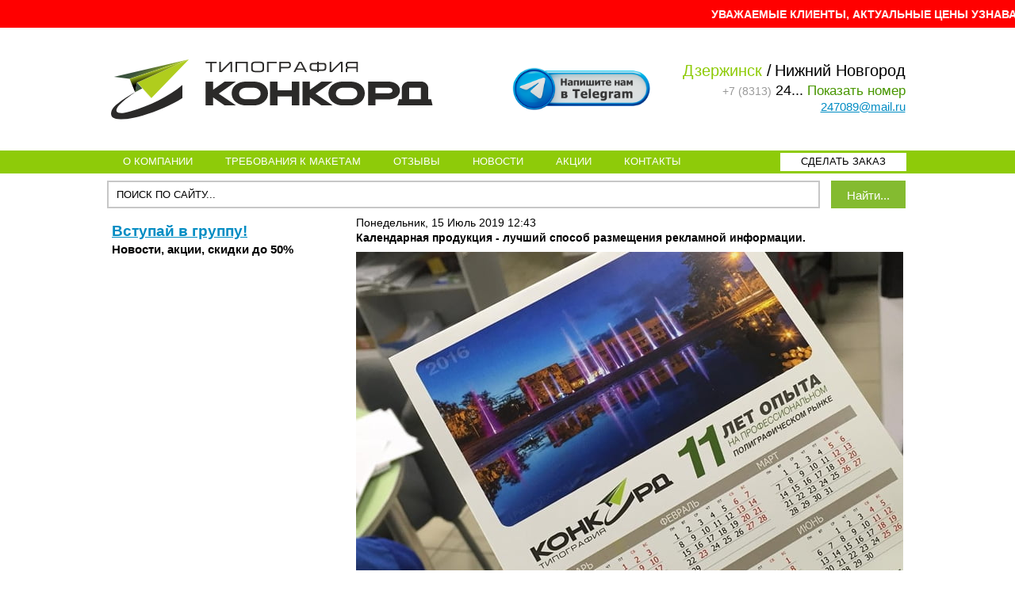

--- FILE ---
content_type: text/html; charset=utf-8
request_url: https://konkord52.ru/blog/item/74-kalendarnaya-produktsiya-luchshij-sposob-razmeshcheniya-reklamnoj-informatsii
body_size: 11181
content:
<!DOCTYPE html PUBLIC "-//W3C//DTD XHTML 1.0 Transitional//EN" "http://www.w3.org/TR/xhtml1/DTD/xhtml1-transitional.dtd">

<!--[if IE 8]><html xmlns="http://www.w3.org/1999/xhtml" xml:lang="ru-ru" lang="ru-ru" dir="ltr" class="ie ie8"><![endif]-->
<!--[if IE 9]><html xmlns="http://www.w3.org/1999/xhtml" xml:lang="ru-ru" lang="ru-ru" dir="ltr" class="ie ie9"><![endif]-->
<!--[if !IE]><!--><html xmlns="http://www.w3.org/1999/xhtml" xml:lang="ru-ru" lang="ru-ru" dir="ltr"><!--<![endif]-->
<head>
<!-- viewport fix for some devices -->
<meta name="viewport" content="width=device-width, initial-scale=1.0" />

<!-- load core head -->
  <base href="https://konkord52.ru/blog/item/74-kalendarnaya-produktsiya-luchshij-sposob-razmeshcheniya-reklamnoj-informatsii" />
  <meta http-equiv="content-type" content="text/html; charset=utf-8" />
  <meta name="title" content="Календарная продукция - лучший способ размещения рекламной информации." />
  <meta name="description" content="Самым популярным и часто используемым видом подарочной полиграфской продукции являются календари. По этой причине печать календарей – лучший способ ра..." />
  <title>Календарная продукция - лучший способ размещения рекламной информации.</title>
  <link rel="alternate" media="only screen and (max-width: 640px)" href="https://m.konkord52.ru/blog/item/74-kalendarnaya-produktsiya-luchshij-sposob-razmeshcheniya-reklamnoj-informatsii" />
  <link rel="stylesheet" href="/media/k2/assets/css/magnific-popup.css?v2.7.0" type="text/css" />
  <link rel="stylesheet" href="/media/k2/assets/css/k2.fonts.css?v2.7.0" type="text/css" />
  <link rel="stylesheet" href="/components/com_k2/css/k2.css?v2.7.0" type="text/css" />
  <link rel="stylesheet" href="/cache/widgetkit/widgetkit-3e82c2f4.css" type="text/css" />
  <link rel="stylesheet" href="/media/system/css/modal.css" type="text/css" />
  <link rel="stylesheet" href="https://lib.kvidm.ru/icon/style.css" type="text/css" />
  <link rel="stylesheet" href="/templates/jm-joomads/lib.id-web/macros/macros.css" type="text/css" />
  <link rel="stylesheet" href="/templates/jm-joomads/plagin/icons/free_icon/style.css" type="text/css" />
  <link rel="stylesheet" href="/media/com_finder/css/finder.css" type="text/css" />
  <link rel="stylesheet" href="/templates/jm-joomads/css/djmegamenu.css" type="text/css" />
  <style type="text/css">
</style>
  
  
  
  
  
  
  
  
  
  
  
  


<!-- load normalize -->
<link href="https://konkord52.ru/templates/jm-joomads/css/normalize.css" rel="stylesheet" type="text/css" />

    <link href="https://konkord52.ru/templates/jm-joomads/css/template.css" rel="stylesheet" type="text/css" />
		    	        <link href="https://konkord52.ru/templates/jm-joomads/css/style4.css" rel="stylesheet" media="all" type="text/css" />
                
     
    
  
    





<!--[if lte IE 8]>
<link href="https://konkord52.ru/templates/jm-joomads/css/ie8.css" rel="stylesheet" type="text/css" />

    <![endif]-->

<!--[if IE 9]>
<link href="https://konkord52.ru/templates/jm-joomads/css/ie9.css" rel="stylesheet" type="text/css" />
<![endif]-->

<!-- load google webfont -->
	<link href="https://konkord52.ru/images/favicon.ico" rel="Shortcut Icon" />







<!-- Yandex.Metrika counter -->

<noscript><div><img src="https://mc.yandex.ru/watch/29575965" style="position:absolute; left:-9999px;" alt="" /></div></noscript>
<!-- /Yandex.Metrika counter -->

    <link rel="stylesheet" href="/templates/jm-joomads/css/po_vremeni.css" type="text/css" />




<link rel="stylesheet" href="/templates/jm-joomads/css/menuinmain.css" type="text/css" />
<link rel="stylesheet" href="/templates/jm-joomads/css/style-modal.css" type="text/css" />
<link rel="stylesheet" href="/templates/jm-joomads/css/fonts.css" type="text/css" />
<link rel="stylesheet" href="/templates/jm-joomads/css/lib.css" type="text/css" />







<!--  Lib kvidm -->

<!--  macros_id-web -->


<!--  подключение иконок -->  
   

<meta name="viewport" content="width=767" /> 
</head>

<body>
<div class="running-text-container">
    <p class="running-text">УВАЖАЕМЫЕ КЛИЕНТЫ, АКТУАЛЬНЫЕ ЦЕНЫ УЗНАВАЙТЕ У МЕНЕДЖЕРОВ!</p>
</div>

<div id="MessForPrint"></div>

<div id="jm-allpage" class="lcr scheme2 noright   noheadermod  topbar  djmenu  fixed"> 
        <div id="jm-bar">  
        <div id="jm-bar-in" class="jm-container">
            <div id="jm-bar-space" class="jm-container-space clearfix">      
                        <div id="jm-bar-left">
                    <div id="jm-logo-sitedesc">
<!--					
                        <div id="jm-logo">
                            <a href="https://konkord52.ru/" onfocus="blur()" >              <img src="https://konkord52.ru/images/logo.png" alt="" border="0" />              </a>
                        </div>
-->						
                                            </div>
                </div>
                         
                                <div id="jm-bar-right" class="clearfix">
                                        <div id="jm-topbar" class="clearfix">
                        <div class="jm-module-raw " id="Mod477">
	

<div class="custom"  >
	<div id="jm-logo">
<a href="https://konkord52.ru/">
<img src="https://konkord52.ru/images/logo-2023.svg" alt="" border="0">
</a>
</div></div>
</div>

                    </div>
                                                            <div id="jm-djmenu" class="clearfix">
                        

<div class="custom"  >
	<div class="telephone">
  <div style="margin-right: 40px;">
    <a href="https://t.me/+79911916262" target="_blank">
      <img src="/images/telegram.webp" style="width: 175px;">
    </a>
  </div>
  
  <div>
    <div class="city_head">
      <a href="/" class="city_head_active">Дзержинск </a>
      <span>/</span>
      <a href="https://konkord52.ru/nn">Нижний Новгород</a>
    </div>
    
    <p class="pokaz_nomer_block" style="font-size: 18px; line-height: 14px;" onclick="ym(29575965, 'reachGoal', 'pokaz_nomer'); gtag('event', 'pokaz_nomer', pokaz_nomer_g); return true;">
      <span style="font-size: 14px; color: #999;">+7 (8313)</span>
      <a href="tel:+78313247089" class="pokaz_nomer" nomer=" 24-70-89">24...</a>
      <span class="knop_pokaz_nomer"><span style="font-size: 14px; color: #999;"></span> Показать номер</span>
    </p>
      
    <a class="videlil" style="text-decoration: underline; font-size: 15px; line-height: 15px;" href="mailto:247089@mail.ru">247089@mail.ru</a>
    <span class="videlenie_cel d_none" onclick="ym(29575965,'reachGoal','copy_emal'); gtag('event', 'copy_emal', copy_emal_g); return true;"></span>
  </div>
</div></div>
<ul id="dj-megamenu151" class="dj-megamenu ">
<li class="dj-up itemid437 first"><a class="dj-up_a  " href="/" ><span >главная</span></a></li><li class="dj-up itemid552"><a class="dj-up_a  " href="/o-kompanii" ><span >О КОМПАНИИ</span></a></li><li class="dj-up itemid477"><a class="dj-up_a  " href="/trebovaniy" ><span >ТРЕБОВАНИЯ К МАКЕТАМ</span></a></li><li class="dj-up itemid730"><a class="dj-up_a  " href="/otzyvy" ><span >ОТЗЫВЫ</span></a></li><li class="dj-up itemid823"><a class="dj-up_a  " href="/novosti" ><span >Новости</span></a></li><li class="dj-up itemid784"><a class="dj-up_a  " href="/akcii" ><span >Акции</span></a></li><li class="dj-up itemid639"><a class="dj-up_a  " href="/contacts" ><span >КОНТАКТЫ</span></a></li><li class="dj-up itemid656 separator"><a class="dj-up_a  "  ><span >СДЕЛАТЬ ЗАКАЗ</span></a></li></ul>

                    </div>
                     
                </div>        
                     
            </div>
        </div>
    </div>
        
        <div id="jm-header-wrapper">
        <div id="jm-header-wrapper-in" class="jm-container">
            <div class="jm-container-space  clearfix">
                                <div id="jm-header">
                    <div id="jm-header-in">
                        <div class="jm-module clearfix " id="Mod299">
    <div class="jm-module-in">       
                <div class="jm-module-content clearfix notitle">
            <div class="jm-module-content-in">
            


<form id="mod-finder-searchform" action="/poisk" method="get">
	<div class="finder">
		<input type="text" name="q" id="mod-finder-searchword" class="inputbox" size="0" value="" /><button class="button finder" type="submit">Найти...</button>
					</div>
</form>
            </div>
        </div>
    </div>
</div>

                    </div>
                </div>
                               
                 
            </div>
        </div>
    </div>
     
    <div id="jm-main" class="jm-container ">
        <div class="jm-container-space clearfix">
               
                
            <div id="jm-content-wrapper">
                <div id="jm-content-wrapper-in">   
                                                <div id="jm-maincontent">
                                    
<div id="system-message-container">
</div>
                                    

<!-- Start K2 Item Layout -->
<span id="startOfPageId74"></span>

<div id="k2Container" class="itemView">

	<!-- Plugins: BeforeDisplay -->
	
	<!-- K2 Plugins: K2BeforeDisplay -->
	
	<div class="itemHeader">

		<!-- Date created -->
	<span class="itemDateCreated">
		Понедельник, 15 Июль 2019 12:43	</span>
	
		<!-- Item title -->
	<h2 class="itemTitle">
		
		Календарная продукция - лучший способ размещения рекламной информации.
			</h2>
	
	
	</div>

	<!-- Plugins: AfterDisplayTitle -->
	
	<!-- K2 Plugins: K2AfterDisplayTitle -->
	
	
	
	<div class="itemBody">

		<!-- Plugins: BeforeDisplayContent -->
		
		<!-- K2 Plugins: K2BeforeDisplayContent -->
		
				<!-- Item Image -->
		<div class="itemImageBlock">
			<span class="itemImage">
				<a data-k2-modal="image" href="/media/k2/items/cache/5483e331a9bace540b3a2478fc014e25_XL.jpg" title="Нажмите для предварительного просмотра изображения">
					<img src="/media/k2/items/cache/5483e331a9bace540b3a2478fc014e25_XL.jpg" alt="Печать листовок Дзержинск" style="width:690px; height:auto;" />
				</a>
			</span>

			
			
			<div class="clr"></div>
		</div>
		
		
		<!-- Item text -->
		<div class="itemFullText">
			<p>Самым популярным и часто используемым видом подарочной полиграфской продукции являются календари. По этой причине печать календарей – лучший способ размещения рекламной информации о вашей компании, товаре или услуге в офисах ваших партнеров или клиентов. Календарь – неотъемлемый рабочий инструмент любого офисного сотрудника – начиная от специалиста по закупкам и заканчивая президентом компании.</p>

<p><a href="/kalendarnaya-produktsiya/kvartalnye" target="_blank">Квартальный календарь</a>. Делятся на два вида – стандартные (шириной до 30 см) и эксклюзивные (шириной до 40 см). По сравнению с другими разновидностями календарной продукции, преимуществом его является возможность видеть предыдущий, настоящий и последующий месяцы, не вставая из-за стола. В качестве рекламной площади используется постер, боковые и нижние поля.</p>

<p><a href="/kalendarnaya-produktsiya/karmannye" target="_blank">Карманный календарь</a>. Эквивалент визитной карточки, но несет большую пользу для клиента, так как имеет календарную сетку на одной из сторон. Использование карманного календаря в качестве рекламной площади эффективно потому, что большинство людей, получивших его в подарок, продолжают пользоваться им и в дальнейшем.</p>

<p><a href="/kalendarnaya-produktsiya/domiki" target="_blank">Календарь-домик</a>. Основное их преимущество – невысокая цена печати при наличии достаточного количества мест размещения информации о товарах и услугах вашей компании и корпоративного логотипа. Календари такого типа принято размещать на рабочем столе клиента или заказчика, прямо перед глазами, что позволит чаще напоминать о плюсах сотрудничества с вашей компанией.</p>

<p><a href="/kalendarnaya-produktsiya/perekidnye" target="_blank">Перекидной календарь</a>. Также практичен, удобен и функционален, как и квартальный, но находится в гораздо более доступной ценовой категории. Плюсом его является возможность увидеть даты в прошлом, текущем и будущем месяце, не покидая рабочего стола. При этом, на нем достаточно места для размещения информации о вашей компании.</p>

<p><a href="/kalendarnaya-produktsiya/nastennye" target="_blank">Настенный календарь</a>. Чаще всего этот вид календарной продукции выбирают компании, желающие в большей степени продемонстрировать графическое изображение предлагаемого товара или услуги. По причине использования крупных, качественных и ярких изображений притягивает взгляд посетителя и надолго остается в памяти.</p>

<p><a href="https://konkord52.ru/" target="_blank">Типография “Конкорд”</a> уже более 16 лет работает на рынке типографских услуг Дзержинска и Нижегородской области. Используя новейшее европейское оборудование мы готовы предложить вам услугу печати любых типов календарей в максимально сжатые сроки и по приемлемым ценам.</p>		</div>

		
		<div class="clr"></div>

		
		
		<!-- Plugins: AfterDisplayContent -->
		
		<!-- K2 Plugins: K2AfterDisplayContent -->
		
		<div class="clr"></div>

	</div>

	
	
	
	
	
	
	<div class="clr"></div>

	
	
	
	<!-- Plugins: AfterDisplay -->
	
	<!-- K2 Plugins: K2AfterDisplay -->
	
	
	
		<div class="itemBackToTop">
		<a class="k2Anchor" href="/blog/kalendarnaya-produktsiya-luchshij-sposob-razmeshcheniya-reklamnoj-informatsii#startOfPageId74">
			Наверх		</a>
	</div>
	
	<div class="clr"></div>

</div>
<!-- End K2 Item Layout -->
<!-- JoomlaWorks "K2" (v2.7.0) | Learn more about K2 at http://getk2.org -->


                                </div>
                                                    <div id="jm-content-wrapper-bg" class="clearfix">                        
                        <div id="jm-middle-page">      
                            <div id="jm-content">
                                                                                                <div id="jm-content-top2">
                                    <div class="jm-module clearfix " id="Mod302">
    <div class="jm-module-in">       
                <div class="jm-module-content clearfix notitle">
            <div class="jm-module-content-in">
            

<div class="custom"  >
	<div class="kak-zakazat">
<p style="font-size: 14pt; line-height: 250%;margi-left:-7px;">
<strong>Остались вопросы? Напишите нам!</strong>
</p>
<a href="https://t.me/+79911916262" target="_blank">
      <img src="/images/telegram.webp" style="width: 200px;">
    </a>
</div></div>
            </div>
        </div>
    </div>
</div>

                                </div>
                                                                                                                                                            </div>
                        </div>                    
                         
                    </div>       
                </div>
            </div>    
                        <div id="jm-left">
                <div id="jm-left-in">
                    <div class="jm-module clearfix " id="Mod414">
    <div class="jm-module-in">       
                <div class="jm-module-content clearfix notitle">
            <div class="jm-module-content-in">
            

<div class="custom"  >
	<a href="https://vk.com/konkord52" target="_blank">
<span style="font-size: 14pt; text-decoration: underline; line-height: 220%;margin-left: 6px;"><strong>Вступай в группу!</strong></span>
</a>
<span style="font-size: 15px; line-height: 120%;margin-top: -6px;margin-left: 6px;margin-bottom: 15px;display: block;font-weight: bold;">Новости, акции, скидки до 50%</span>
<div style="margin-left: 5px;">
<!-- VK Widget -->
<div id="vk_groups"></div>
</div>

</div>
            </div>
        </div>
    </div>
</div>

                </div>
            </div>
                        
        </div>    
    </div>                       
         
    
</div>
<div id="jm-footer">
        <div id="jm-footer-in" class="jm-container">
            <div class="jm-container-space clearfix">
                 
                <div id="jm-footer-mod" class="jm-footer">
                    <div class="footer-mod count_1"><div class="rowcount_1 clearfix"><div class="footer-mod-in box1 footer-mod-row-first footer-mod-row-last"><div class="footer-mod-bg"><div class="jm-module clearfix " id="Mod308">
    <div class="jm-module-in">       
                <div class="jm-module-content clearfix notitle">
            <div class="jm-module-content-in">
            

<div class="custom"  >
	<div id="nizrekviziti">
  <table style="width: 1040px; margin-top: 30px; font-size: 13px;" border="0" cellspacing="2" cellpadding="2">
    <tbody>
      <tr>
        <td style="width: 25%; vertical-align: top;">
          <div>
            <p style="margin-bottom: 15px;"><b>ЦЕНТРАЛЬНЫЙ ОФИС:</b></p>
            <p style="line-height: 110%;">606010, Нижегородская обл.<br> г.Дзержинск, пр-т Дзержинского, 14а</p>
            <p style="margin-top: 15px; margin-bottom: 15px;"><b>ПРОИЗВОДСТВО:</b></p>
            <p style="line-height: 110%;">606000 Нижегородская обл.<br> Дзержинск пр-т. Чкалова 61</p>
          </div>  
        </td>
        <td style="width: 75%; vertical-align: top; padding-right: 30px;">
          <div class="-block_text-" style="background: #ebebeb; color: #000; border-radius: 15px; padding: 10px 15px;">
            <table>
              <tbody>
                <tr>
                  <td style="width: 180px;vertical-align: top;">
                    <p style="margin-bottom: 10px;"><b>НАШИ КОНТАКТЫ:</b></p>
                    <div class="pokaz_nomer_block hidden_phone" onclick="ym(29575965, 'reachGoal', 'pokaz_nomer'); gtag('event', 'pokaz_nomer', pokaz_nomer_g); return true;" style="font-size: 12px;">
                      <a href="tel:+78313230406" class="pokaz_nomer" style="padding-right: 15px; display: block;" nomer="+7 (8313) 23-04-06">+7 (8313)...</a>
                      <a href="tel:+78313230121">23-01-21</a>
                      <span> / </span>
                      <a href="tel:+78313232005">23-20-05</a>
                      <a href="tel:+79601651717" style="display: block;">+7 960-165-17-17</a>
                      <span class="knop_pokaz_nomer">Показать номер</span>
                    </div>
                  </td>
                  <td class="-fot_name-" style="width: 240px;">
                    <p style="margin-bottom: 10px;"><b>КОРПОРАТИВНЫЙ ОТДЕЛ:</b></p>
                    <div style="display: flex;">
                      <div style="display: inline-block;vertical-align: top;padding-right: 9px;">
                        <p style="font-size: 12px;">Дарина</p>
                      </div>
            <div style="font-size: 12px; display: inline-block; border-left: 1px solid #000; padding-left: 5px;">
                      <span class="pokaz_nomer_block" onclick="ym(29575965, 'reachGoal', 'pokaz_nomer'); gtag('event', 'pokaz_nomer', pokaz_nomer_g); return true;">
                        <a href="tel:+79911916262" class="pokaz_nomer" style="padding-right: 30px; display: block;" nomer="+7 991-191-62-62">+7 991...</a>
                        <span class="knop_pokaz_nomer">Показать номер</span>
                      </span>  
                        <p class="videlil">89302598835@konkord52.ru</p>
                      </div>
                      
                    </div>
                  </td>
                  <td class="-fot_name-" style="margin-top: 25px;width: 191px;display: flex;">
                    <div style="display: inline-block;vertical-align: top;padding-right: 9px;width: 40px;text-align: right;">
                      <p style="font-size: 12px;">Ольга</p>
                    </div>
                    <div style="font-size: 12px; display: inline-block; border-left: 1px solid #000; padding-left: 5px;">
                    <span class="pokaz_nomer_block hidden_phone" onclick="ym(29575965, 'reachGoal', 'pokaz_nomer'); gtag('event', 'pokaz_nomer', pokaz_nomer_g); return true;">
                      <a href="tel:+78313247089" class="pokaz_nomer" style="padding-right: 30px; display: block;" nomer="+7 (8313) 24-70-89">+7 (8313)...</a>
                      <a href="tel:+79588378526">+7 958-837-85-26</a>
                      <span class="knop_pokaz_nomer">Показать номер</span>
                    </span>  
                      <p class="videlil">konkord52.sb@gmail.com</p>
                    </div>
                  </td>
                  <td class="-fot_name-" style="width: 170px;vertical-align: sub;">
                    
                  </td>
                </tr>
                <tr>
                  <td style="">
                    
                    
                  </td>
                  <td class="-fot_name-" style="padding-top: 20px;">
<div style="display: flex;">
                      <div style="display: inline-block;vertical-align: top;padding-right: 4px;width: 45px;text-align: right;">
                        <p style="font-size: 12px;">Елена</p>
                      </div>
                      <div style="font-size: 12px; display: inline-block; border-left: 1px solid #000; padding-left: 5px;">
                      <span class="pokaz_nomer_block" onclick="ym(29575965, 'reachGoal', 'pokaz_nomer'); gtag('event', 'pokaz_nomer', pokaz_nomer_g); return true;">
                        <a href="tel:89588358785" class="pokaz_nomer" style="padding-right: 30px; display: block;" nomer="8 958-835-87-85">+7 958...</a>
                        <span class="knop_pokaz_nomer">Показать номер</span>
                      </span>  
                        <p class="videlil">konkord52.th@gmail.com</p>
                      </div>
                    </div>
                  </td>
                  <td class="-fot_name-" style="">

                  </td>
                  <td class="-fot_name-" style="">
                    
                  </td>
                </tr><tr style="vertical-align: sub;">
                  <td style="padding-top: 25px">
                    <p style="margin-bottom: 10px;"><b>РАБОТАЕМ:</b></p>
                    <div style="font-size: 12px;">
                      <p>пн-пт с 9.00 до 18.00</p>
                      <p>сб, вс - выходной</p>
                    </div>
                  </td>
                  <td>
                    <p style="margin-bottom: 10px;"><b>ЗАКАЗЫ / ЗАПРОСЫ:</b></p>
                    <div style="font-size: 12px;">
                      <p class="videlil">247089@mail.ru</p>
                    </div>
                  </td>
                  <td style="width: 200px;">
                    <p style="margin-bottom: 10px;"><b>ОПЛАТА:</b></p>
                    <div style="font-size: 12px;">
                      <p>ИП, ООО (НДС), нал. расчет, карта</p>
                    </div>
                  </td>
                  <td style="vertical-align: bottom;">
                    <div style="text-align: right;">
                      <a href="/images/kontakt/proezd1.pdf" target="_blank">
                        <img src="/images/print.png">
                      </a>  
                    </div>
                  </td>
                </tr>
              </tbody>  
            </table>
          </div>  
        </td>
      </tr>
    </tbody>
  </table>
</div>


<div id="nizmenu">
  <table style="width: 1009px; height: 35px; background: #ebebeb;" border="0" cellspacing="5" cellpadding="0">
    <tbody>
      <tr align="center">
      <td style="width: 180px;"><a href="/o-kompanii"><span style="color: #000;">О КОМПАНИИ</span> </a>
      </td>
      <td><span style="color: #000;">|</span>
      </td>
      <td style="width: 290px;"><a href="/trebovaniy"><span style="color: #000;">ТРЕБОВАНИЯ К МАКЕТАМ</span> </a>
      </td>
      <td><span style="color: #000;">|</span>
      </td>
      <td style="width: 140px;"><a href="/otzyvy"><span style="color: #000;">ОТЗЫВЫ</span> </a>
      </td>
      <td><span style="color: #000;">|</span>
      </td>
      <td style="width: 230px;"><a href="/tipografskie-uslugi/zakazat-dizajn"><span style="color: #000;">ЗАКАЗАТЬ ДИЗАЙН</span> </a>
      </td>
      <td><span style="color: #000;">|</span>
      </td>
      <td style="width: 160px;"><a href="/contacts"><span style="color: #000;">КОНТАКТЫ</span> </a>
      </td>
      </tr>
    </tbody>
  </table>
  <table class="-block_text-" style="font-size: 12px; margin-top: 20px;">
    <tbody>
      <tr>
        <td style="width: 110px;">
          <a href="/blog">
            <img src="/images/doc.png">
            <p style="display: inline-block; padding-left: 5px; color: #fff;">блог<br> типографии<p>
          </a>
        </td>
        <td style="width: 137px;">
          <a href="https://vk.com/konkord52" target="_blank">
            <img src="/images/vk.png">
            <p style="display: inline-block; padding-left: 5px; color: #fff;">присоединяйтесь<br> акции / скидки<p>
          </a>
        </td>
    <td style="width: 150px;">
          <a href="/images/pkopd.pdf" target="_blank">
            <img src="/images/doc.png">
            <p style="display: inline-block; padding-left: 5px; color: #fff;">политика<br> конфиденциальности<p>
          </a>
        </td>
        <td style="width: 150px; padding-left: 450px;">
          <iframe src="https://yandex.ru/sprav/widget/rating-badge/1015506809" width="150" height="50" frameborder="0"></iframe>
        </td>
      </tr>
    </tbody>
  </table>
</div></div>
            </div>
        </div>
    </div>
</div>
</div></div></div></div>                </div>
                  
                 
             </div>    
        </div>  
    </div>  

<div id="jm-footer-cop">
  <div id="jm-footer-in" class="jm-container">
    <div class="jm-container-space clearfix">
      <div id="jm-footer-wrapper" class="clearfix">   
<table style="color: #fff;" width="100%" border="0" cellspacing="2" cellpadding="2">
 <tr>
  <td style="width: 25%;" align="left">
    <a href="https://konkord52.ru/">
      <img src="/images/logo-white-2023.svg" style="width: 215px;">
    </a>
  </td>
   
  <td class="-block_text-" style="width: 52%; font-size: 10px;">
    <p style="margin-bottom: 10px;">Вся информация, изложенная на данном сайте, носит справочный характер и может быть изменена без<br> уведомлений. Актуальную информацию можно получить, обратившись в компанию</p>
    <p>konkord52.ru  Вся текстовая и графическая информация на сайте - собственность типографии КОНКОРД.</p>
    <p>Копирование и публикация информации с сайта без разрешения запрещена. Все права защищены, 2026г.</p>
  </td>
   
  <td style="width: 23%; vertical-align: bottom;" align="right">
     <p style="color: #FFFFFF;font-size: 10px;"><a href="https://id-web.ru/" target="_blank" title="Компания ID-WEB предоставляет полный спектр услуг по разработке, продвижению и поддержке сайтов." style="color: #FFF !important;">Создание и продвижение сайта ID-WEB</a>
     </p>
  </td>
 </tr>
</table>
        
                                        <div id="jm-footer-left">               
                        <div id="jm-copyrights">
                            
                        </div>   
                    </div>
                                         
                </div>
    </div>
  </div>
</div>  



<div class="custom"  >
	<div class="polos_sver_zel"></div></div>


<div class="custom"  >
	<div class="modal_kvi" modal="zapros-rascheta">

  <div class="modal_content_kvi">
<div  style="border-radius: 20px; width: 346px;">
		<div class="moduletable">
					

<link href="https://konkord52.ru/media/mod_simpleform2/css/styles.css" rel="stylesheet" />

<form method="post" id="simpleForm2_479" name="simpleForm2_479" enctype="multipart/form-data" class="simpleForm2  sf2Style-default sf2Layout-blocks sf2LayoutMode-boxed" ><input type="hidden" name="moduleID" value="479" /><input type="hidden" name="task" value="sendForm" /><input type="hidden" name="Itemid" value="805" /><input type="hidden" name="url" value="https://konkord52.ru/blog/item/74-kalendarnaya-produktsiya-luchshij-sposob-razmeshcheniya-reklamnoj-informatsii" /><input type="hidden" name="language" value="ru-RU" /><div class="sf2-body"><style type="text/css">

form#simpleForm2_479 {
    background: #f6db00;
    margin: 0;
    border-radius: 15px !important;
    padding: 20px 0px;
    display: block;
}

label{display:none;}
label span{color:#ff0000;}

label#persdan {
    display: inline;
    font-size: 12px;
}

input.inputtext8 {
    width: 100% !important;
    height: 45px !important;
    border: 1px solid #989898;
    border-radius: 10px;
    font-size: 15px;
	color: #989898;
	margin-left: 0px;
}

input.inputtext8::placeholder {
	color: #989898 !important;
}
 
#simpleForm2_479 .simbut {
	background: #dd2a1b;
    font-size: 15px;
    height: 45px;
    padding-left: 30px;
    padding-right: 30px;
    color: #ffffff;
    cursor: pointer;
    vertical-align: middle;
    border: none;
    -webkit-transition: all 0.2s ease-in;
    -moz-transition: all 0.2s ease-in;
    -o-transition: all 0.2s ease-in;
    transition: all 0.2s ease-in;
    text-align: center;
    margin-top: 10px;
    margin-left: 0px;
    width: 100%;
    border-radius: 10px;
} 

.sf2-message {
    padding: 5px 0 5px 15px;
    background: #f6db00;
    color: #333;
    border: 0px solid #999;
    border: 0px solid rgba(0,0,0,0.3);
    margin: 15px 0;
    line-height: 1.3;
	width: 260px !important;
}
</style>

<div style="width: 306px;">
<div>
<div style="color: #000;font-weight: 600;margin-bottom: 20px;">
<p style="font-size: 28px;line-height: 28px;">ЗАПОЛНИТЕ ФОРМУ</p>
<p style="font-size: 12px;line-height: 12px;">МЫ СВЯЖЕМСЯ С ВАМИ В ТЕЧЕНИЕ 10 МИНУТ!</p>
</div>
<!-- телефон и емайл -->
<div><div class="sf2-form-item" id="simpleForm2_479_vashe_imja" ><div class="sf2-form-label-wrap"><label for="simpleForm2_479_vashe_imja_elem">Ваше имя <span class="sf2-required">*</span></label></div><div class="sf2-form-element-wrap"><input  type="text" placeholder="Ваше имя" class="inputtext8 sf2-element" required="required" name="vashe_imja" id="simpleForm2_479_vashe_imja_elem" /></div></div></div>
<div><div class="sf2-form-item" id="simpleForm2_479_telefon" ><div class="sf2-form-label-wrap"><label for="simpleForm2_479_telefon_elem">Телефон <span class="sf2-required">*</span></label></div><div class="sf2-form-element-wrap"><input  type="text" placeholder="Телефон" class="inputtext8 phone sf2-element" required="required" name="telefon" id="simpleForm2_479_telefon_elem" /></div></div></div>
</div>
<!-- END телефон и емайл -->
<div style="font-size: 9px;line-height: 120%;margin-top: 20px;margin-bottom: 20px;">

<input type="checkbox" id="consent" name="consent" required>
<label for="consent" id="persdan">Я даю <a href="/soglasie-na-obrabotku-personalnykh-dannykh" target="_blank">согласие</a> на обработку персональных данных</label>
</div>

<div style="margin-top: 10px;"><div class="sf2-form-item" id="simpleForm2_479_1431276ef49330ed25080b81a7c564f3" ><div class="sf2-form-element-wrap"><span class="sf2-submit-container"><button  type="submit" class="simbut sf2-element" name="1431276ef49330ed25080b81a7c564f3" id="simpleForm2_479_1431276ef49330ed25080b81a7c564f3">ОТПРАВИТЬ</button></span></div></div></div>
</div></div></form>		</div>
	
</div>
</div>
</div></div>


<!-- Begin LeadBack code {literal} -->

<!-- End LeadBack code {/literal} -->



<script src="/media/zen/js/tools/scriptloader.min.js" type="text/javascript"></script>
<script src="/media/system/js/mootools-core.js" type="text/javascript"></script>
<script src="/media/system/js/mootools-more.js" type="text/javascript"></script>
<script src="/media/system/js/core.js" type="text/javascript"></script>
<script src="/media/system/js/modal.js" type="text/javascript"></script>
<script src="/media/zen/js/jquery/jquery-1.8.3.min.js" type="text/javascript"></script>
<script src="/media/zen/js/jquery/jquery-noconflict.js" type="text/javascript"></script>
<script src="/media/k2/assets/js/jquery.magnific-popup.min.js?v2.7.0" type="text/javascript"></script>
<script src="/media/k2/assets/js/k2.frontend.js?v2.7.0&amp;sitepath=/" type="text/javascript"></script>
<script src="/cache/widgetkit/widgetkit-dad396e9.js" type="text/javascript"></script>
<script src="/templates/jm-joomads/lib.id-web/macros/macros.js" type="text/javascript"></script>
<script src="/media/com_finder/js/autocompleter.js" type="text/javascript"></script>
<script src="//konkord52.ru/templates/jm-joomads/lib/js/respond.min.js" type="text/javascript"></script>
<script src="/templates/jm-joomads/js/jquery.maskedinput.js" type="text/javascript"></script>
<script src="/templates/jm-joomads/js/main.js" type="text/javascript"></script>
<script src="//konkord52.ru/media/mod_simpleform2/js/jquery.form.min.js" type="text/javascript"></script>
<script src="//konkord52.ru/media/mod_simpleform2/js/simpleform2.js" type="text/javascript"></script>
<script type="text/javascript">
window.addEvent('domready', function() {

			SqueezeBox.initialize({});
			SqueezeBox.assign($$('a.modal'), {
				parse: 'rel'
			});
		});window.addEvent('domready', function() {
			$$('.hasTip').each(function(el) {
				var title = el.get('title');
				if (title) {
					var parts = title.split('::', 2);
					el.store('tip:title', parts[0]);
					el.store('tip:text', parts[1]);
				}
			});
			var JTooltips = new Tips($$('.hasTip'), { maxTitleChars: 50, fixed: false});
		});
  </script>
<script type="text/javascript">
   (function(m,e,t,r,i,k,a){m[i]=m[i]||function(){(m[i].a=m[i].a||[]).push(arguments)};
   m[i].l=1*new Date();
   for (var j = 0; j < document.scripts.length; j++) {if (document.scripts[j].src === r) { return; }}
   k=e.createElement(t),a=e.getElementsByTagName(t)[0],k.async=1,k.src=r,a.parentNode.insertBefore(k,a)})
   (window, document, "script", "https://mc.yandex.ru/metrika/tag.js", "ym");

   ym(29575965, "init", {
        clickmap:true,
        trackLinks:true,
        accurateTrackBounce:true,
        webvisor:true
   });
</script>
<script type="text/javascript">
setTimeout(function() {
    var headID = document.getElementsByTagName("head")[0];         
    var newScript = document.createElement('script');
    newScript.type = 'text/javascript';
    newScript.src = 'https://vk.com/js/api/openapi.js?169';
    headID.appendChild(newScript);
}, 2500);
setTimeout(function() {
    var headID = document.getElementsByTagName("head")[0];         
    var newScript = document.createElement('script');
    newScript.type = 'text/javascript';
	newScript.src = 'https://averin.pro/widget_js/widget.js';
    headID.appendChild(newScript);
}, 2550);
</script>
<script type="text/javascript">
//<![CDATA[
	window.addEvent('domready', function() {
		var value;

		// Set the input value if not already set.
		if (!document.id('mod-finder-searchword').getProperty('value')) {
			document.id('mod-finder-searchword').setProperty('value', 'ПОИСК ПО САЙТУ...');
		}

		// Get the current value.
		value = document.id('mod-finder-searchword').getProperty('value');

		// If the current value equals the default value, clear it.
		document.id('mod-finder-searchword').addEvent('focus', function() {
			if (this.getProperty('value') == 'ПОИСК ПО САЙТУ...') {
				this.setProperty('value', '');
			}
		});

		// If the current value is empty, set the previous value.
		document.id('mod-finder-searchword').addEvent('blur', function() {
			if (!this.getProperty('value')) {
				this.setProperty('value', value);
			}
		});

		document.id('mod-finder-searchform').addEvent('submit', function(e){
			e = new Event(e);
			e.stop();

			// Disable select boxes with no value selected.
			if (document.id('mod-finder-advanced') != null) {
				document.id('mod-finder-advanced').getElements('select').each(function(s){
					if (!s.getProperty('value')) {
						s.setProperty('disabled', 'disabled');
					}
				});
			}

			document.id('mod-finder-searchform').submit();
		});

		/*
		 * This segment of code sets up the autocompleter.
		 */
								var url = '/component/finder/?task=suggestions.display&format=json&tmpl=component';
			var ModCompleter = new Autocompleter.Request.JSON(document.id('mod-finder-searchword'), url, {'postVar': 'q'});
			});
//]]>
</script>
<script type="text/javascript">
window.onload = function(){
  setTimeout( function(){
VK.Widgets.Group("vk_groups", {mode: 3, no_cover: 1, width: "255", color2: '000', color3: '84BB30'}, 91583378);
}, 2550);
}
</script>
<script type="text/javascript">SF2Lang=window.SF2Lang||{};SF2Lang["send"] = "Отправить";SF2Lang["close"] = "Закрыть";</script>
<script type="text/javascript">SF2Config=window.SF2Config||{};SF2Config["simpleForm2_479"]={"ajaxURI": "https://konkord52.ru/modules/mod_simpleform2/index.php","onBeforeSend": function(form){return true;},"onAfterReceive": function(form,responce){return true;},};</script>
<script type="text/javascript">
    var _emv = _emv || [];
    _emv['campaign'] = 'e7f70a2ff45e448589d8bf18';
    
    (function() {
        var em = document.createElement('script'); em.type = 'text/javascript'; em.async = true;
        em.src = ('https:' == document.location.protocol ? 'https://' : 'http://') + 'leadback.ru/js/leadback.js';
        var s = document.getElementsByTagName('script')[0]; s.parentNode.insertBefore(em, s);
    })();
</script>
</body>
</html>

--- FILE ---
content_type: text/css
request_url: https://konkord52.ru/templates/jm-joomads/lib.id-web/macros/macros.css
body_size: 3576
content:
/*
 * kvidm_macros v1.3 (https://kvidm.ru/)
 * Copyright 2015-2019 The KVIDM Authors
*/





/* ������� */




.modal_otkr_kvi {
    cursor: pointer;
}


.modal_kvi{

    position: fixed;
    width: 100%;
    height: 100%;
    top: 0;
    left: 0;
    z-index: 100000;
    overflow: auto;
    display: none;
	 -webkit-transition: 300ms;
     -moz-transition: 300ms;
     -o-transition: 300ms;
     transition: 300ms;
    opacity: 0;
	background: rgba(0, 0, 0, 0.50);
}

.modal_kvi.modal_kvi_active{
    display: block;
}

.modal_kvi.modal_kvi_active.modal_kvi_anime{
    opacity: 1;
}



.modal_content_kvi {
    margin: auto;
    position: absolute;
    z-index: 3;
    width: 100%;
    height: auto;
    min-height: 100%;
    display: flex;
    display: -webkit-flex;
    -webkit-flex-wrap: wrap;
    -moz-flex-wrap: wrap;
    flex-wrap: wrap;
    -webkit-justify-content: inherit;
    -moz-justify-content: inherit;
    justify-content: inherit;
	    padding: 20px 0px;
}
 
.modal_content_kvi > *:first-child {
    z-index: 5;
    position: relative;
    max-width: 500px;
    margin: auto;
    width: 100%;
	    background: #fff;
}


.fon_zakr_modal_kvi {
    position: fixed;
    top: 0;
    left: 0;
    width: 100%;
    height: 100%;
    background: rgba(0, 0, 0, 0.33);

}  
 
.modal_content_kvi > img {
    max-width: 100% !important;
    width: auto !important;
}

 
.zakr_modal_kvi {
    position: fixed;
    top: 20px;
    right: 20px;
    cursor: pointer;
    z-index: 6;
    font-size: 30px;
	    color: #fff;
}

.ssil_zakr_modal_kvi {
    position: fixed;
    top: 20px;
    right: 20px;
    cursor: pointer;
    z-index: 7;
    font-size: 30px;
	    color: #fff;
}


input.zakr_modal_kvi_krestik {
    position: absolute;
    left: 0;
    top: 0;
    height: 100%;
    width: 100%;
    opacity: 0;
	    cursor: pointer;
}


.zakr_modal_kvi_input {
    position: absolute;
    width: 100%;
    height: 100%;
    top: 0;
    left: 0;
    background: none;
    border: 0;
	  opacity: 0;
	  z-index: 1;
}

.ssil_zakr_modal_kvi_input {
    position: absolute;
    width: 100%;
    height: 100%;
    top: 0;
    left: 0;
    background: none;
    border: 0;
    opacity: 0;
    z-index: 2;
}



@media screen and (max-width: 767px) {
	
	
.modal_kvi {

    padding: 0px 0px;

}	
	
.modal_content_kvi{
    max-width: 100%;
	   margin-bottom: 0px;
}	

.zakr_modal_kvi, .ssil_zakr_modal_kvi {

    top: 0px;
    right: 0px;
    padding: 15px;
    background: #526896;
    color: #fff;
    border-radius: 100% 0% 100% 100%;
    font-size: 20px;
}	

}





/* ���� */


.tab_content_kvi {
    display: none;
}

.tab_content_kvi.tab_k_pred_a {
    display: block;
    visibility: hidden;
	opacity: 0;
	    transition: 300ms;
    -webkit-transition: 300ms;
    -moz-transition: 300ms;
    -o-transition: 300ms;
}

.tab_content_kvi.tab_content_kvi_active_js {
    display: block !important;
    visibility: visible !important;
    opacity: 1 !important;
}

.block_tab_kvi {
    padding: 20px 0px;
}

span.tab_kvi {
    position: relative;
    display: inline-block;
    margin: 0px 4px 5px;
    color: #b0b0b0;
    padding: 10px 20px 10px 20px;
    font-size: 14px;
    text-transform: uppercase;
    cursor: pointer;
    line-height: 28px;
    font-weight: 500;
    border: 1px solid #d0d0d0;
}

span.tab_kvi:hover {
    background: #7384a9;
    border: 1px solid #7384a9;
    color: #fff;
}


span.tab_kvi.tab_kvi_activ {
    background: #7384a9;
    border: 1px solid #7384a9;
    color: #fff;
}

i.ic-kvidm5.zakr_tabs_kvidm {
    display: none;
}

@media (min-width: 1025px) {

.tab_content_kvi.tab_content_kvi_active {
    display: block !important;
    visibility: visible !important;
    opacity: 1 !important;
}




}


/* �������� ���� */


.block_zakr {
    background: #526896;
    z-index: 1;
    top: 0px;
    left: 0px;
    color: #fff;
    font-size: 20px;
    padding: 15px;
    cursor: pointer;
    display: block;
    width: 100%;
}




.block_zakr span {
    margin-left: 15px;
}






	@media (max-width: 1024px) {
.tab_content_kvi.tab_content_kvi_active_js {
    position: fixed !important;
    z-index: 1000;
    top: 0px;
    left: 0px;
    height: 100%;
    width: 100%;
    overflow: auto;
    background: #fff;
	padding: 50px 0px 0px 0px !important;
}

.nazad_tabs_kvidm, .zakr_tabs_kvidm {
    position: fixed;
    background: #526896;
    z-index: 100;
    top: 0px;
    left: 0px;
    color: #fff;
    font-size: 20px !important;
    padding: 15px 15px;
    cursor: pointer;
    display: block !important;
    width: 100%;
	text-align: left;
}


.nazad_tabs_kvidm div, .zakr_tabs_kvidm div {
    display: inline-block;
    padding-left: 20px;
    font-size: 17px;
    font-family: sans-serif !important;
    vertical-align: top;
    margin-top: 1px;
}



.nazad_tabs_kvidm input {
    position: absolute;
    left: 0;
    top: 0px;
    height: 100%;
    width: 100%;
    background: none;
    border: 0;
    cursor: pointer;
}



.tab_content_kvi.tab_k_pred_a {

    position: fixed !important;
	padding: 0px
}



}

	@media (max-width: 768px) {
		
	.tab_content_kvi.tab_content_kvi_active_js {
	
}
	
	
	.tab_content_kvi.tab_k_pred_a {

    position: fixed !important;
	
}

	
		 
	}

  
/* ��������� ���� */
	@media (min-width: 1025px) {

.modal_tab {
    position: fixed;
    width: 100%;
    height: 100%;
    top: 0;
    left: 0;
    z-index: 100000;
    overflow: auto;
    display: none;
    -webkit-transition: 300ms;
    -moz-transition: 300ms;
    -o-transition: 300ms;
    transition: 300ms;
    opacity: 0;
    background: rgba(0, 0, 0, 0.50);
}

.modal_tab_content_kvi {
    margin: auto;
    position: absolute;
    z-index: 3;
    width: 100%;
    height: auto;
    min-height: 100%;
    display: flex;
    display: -webkit-flex;
    -webkit-flex-wrap: wrap;
    -moz-flex-wrap: wrap;
    flex-wrap: wrap;
    -webkit-justify-content: inherit;
    -moz-justify-content: inherit;
    justify-content: inherit;
    padding: 20px 0px;
}
 
.modal_tab_content_kvi > *:first-child {
    z-index: 5;
    position: relative;
    max-width: 500px;
    margin: auto !important;
    width: 100%;
    background: #fff;
}
	
	
	
	 
.zakr_modal_tab_kvi {
    position: fixed;
    top: 20px;
    right: 20px;
    cursor: pointer;
    z-index: 6;
    font-size: 30px;
	    color: #fff;
}
 


input.zakr_modal_tab_kvi_input {
    position: absolute;
    left: 0;
    top: 0;
    height: 100%;
    width: 100%;
    opacity: 0;
}
	
	
	
	}

	/* ��������� ������ ����� */
	
	
.m_tab_c_kvi {
    display: none;
}

.m_tab_c_kvi.m_tab_pred_a{
	transition-timing-function: cubic-bezier(0, 0.15, 0, 0.52);
  display: block;
    visibility: hidden;
    opacity: 0;
    transition: 300ms;
    -webkit-transition: 300ms;
    -moz-transition: 300ms;
    -o-transition: 300ms;
    position: fixed !important;
    left: 100%;
    top: 0px;

    height: 100%;
    width: 100%;
    box-shadow: 0px 200px 0px #ffffff; 
}

.m_tab_c_kvi.m_tab_c_kvi_active {
	transition-timing-function: cubic-bezier(0, 0.74, 0, 1.09);
    display: block !important;
    visibility: visible !important;
    opacity: 1 !important;
	 position: fixed !important;
    z-index: 1000;
    left: 0px;
    height: 100%;
    width: 100%;
    overflow: auto;
    background: #fff;
	top: 0px;
}






.m_head_tab {
    background: #526896;
    z-index: 100;
    top: 0px;
    left: 0px;
    color: #fff;
    font-size: 20px !important;
    cursor: pointer;
    display: block !important;
    width: 100%;
	text-align: left;
}



	
.head_t {
    position: fixed;
    width: 100%;
    top: 0;
    z-index: 1;
    opacity: 0;
}



.head_t.prok_win {
    background: #586e9c;
}

.head_t > * {
    padding: 10px;
}


.mob_head_fix_t {
    position: fixed;
    top: 0;
	width: 100%;
}

.fon_hed_mob_t {
    position: absolute;
    height: 100%;
    width: 100%;
    top: 0;
    left: 0;
    background: #586e9c;
    opacity: 0;
	    -webkit-backdrop-filter: saturate(180%) blur(3px);
    backdrop-filter: saturate(180%) blur(3px);
}

.m_body_tab {
    position: relative;
	background: #fff;

}

	
	.m_tab_kvi.tochstart{
    opacity: 0.8;
}
	
	
	
/* ������������ ������ */


.ras_spi_kvi {
    cursor: pointer;
}

.ras_spi_kvi i {
    -webkit-transition: 300ms;
    -ms-transition: 300ms;
    -o-transition: 300ms;
    -moz-transition: 300ms;
    display: inline-block;
    vertical-align: middle;
}
  
  .ras_spi_kvi i.i_kvi_active {
    -moz-transform: rotate(90deg);
    -ms-transform: rotate(90deg);
    -webkit-transform: rotate(90deg);
    -o-transform: rotate(90deg);
    transform: rotate(90deg);
}

.ras_spi_kvi + div {
    display: none;
}


.block_spi_kvi {
display: none;	
	
}


.kvi_pipka {
    cursor: pointer;
}


.kvi_pipka i {
    -webkit-transition: 300ms;
    -ms-transition: 300ms;
    -o-transition: 300ms;
    -moz-transition: 300ms;
    display: inline-block;
    vertical-align: middle;
}
  
  .kvi_pipka i.i_kvi_active {
    -moz-transform: rotate(180deg);
    -ms-transform: rotate(180deg);
    -webkit-transform: rotate(180deg);
    -o-transform: rotate(180deg);
    transform: rotate180deg);
}





/* ��������� */

.block_podskaz_kvi {
    position: relative;
}


.pb_podskaz_kvi {
    position: relative;
}



.podskaz_kvi {
position: absolute;
    width: 400px;
    border: solid 1px #e4e4e4;
    background: #fff;
    opacity: 0;
    display: none;
	padding: 14px;
    border-radius: 3px;
    box-shadow: 0 1px 3px rgba(0,0,0,.1);
	    z-index: 1;

}

 .podskaz_kvi:before {
    pointer-events: none;
    content: '';
    position: absolute;
    border: 10px solid transparent;

} 

.block_podskaz_kvi .kvi_aktiv {
   display: block;
   	transition: 300ms;
    -webkit-transition: 300ms;
    -ms-transition: 300ms;
    -o-transition: 300ms;
    -moz-transition: 300ms;
} 



 .block_podskaz_kvi  .kvi_anim_left {
  left: 0px;

} 
 
 .block_podskaz_kvi  .kvi_anim_left:before {
  left: 20px;
} 

 .block_podskaz_kvi  .kvi_anim_right {
  right: 0px;

} 

 .block_podskaz_kvi  .kvi_anim_right:before {
  right: 20px;
} 
 
  .block_podskaz_kvi  .kvi_anim_top{
	bottom: 30px;
		    transition: 50ms;
    -webkit-transition: 50ms;
    -ms-transition: 50ms;
    -o-transition: 50ms;
    -moz-transition: 50ms;
} 
 
 .block_podskaz_kvi  .kvi_anim_top:before {

    bottom: -20px;
    border-top: 10px solid white;
	   -webkit-filter: drop-shadow(0px 1px 0px #e4e4e4);
    filter: drop-shadow(0px 1px 0px #e4e4e4);
} 
  
   .block_podskaz_kvi  .kvi_anim_bot {
	margin-top: 30px;
	    transition: 50ms;
    -webkit-transition: 50ms;
    -ms-transition: 50ms;
    -o-transition: 50ms;
    -moz-transition: 50ms;
}

  
 .block_podskaz_kvi  .kvi_anim_bot:before {
    top: -20px;
    border-bottom: 10px solid white;
    -webkit-filter: drop-shadow(0px -1px 0px #e4e4e4);
    filter: drop-shadow(0px -1px 0px #e4e4e4);
} 

.block_podskaz_kvi  .kvi_aktiv_anim_top {
  opacity: 1;
bottom: 10px;
    transition: 300ms;
    -webkit-transition: 300ms;
    -ms-transition: 300ms;
    -o-transition: 300ms;
    -moz-transition: 300ms;

} 

.block_podskaz_kvi  .kvi_aktiv_anim_bot {
  opacity: 1;
  margin-top: 10px;
      transition: 300ms;
    -webkit-transition: 300ms;
    -ms-transition: 300ms;
    -o-transition: 300ms;
    -moz-transition: 300ms;

} 


/* ���������� ������ */

.block_vipad_s_kvi {
    position: relative;
}

.knop_vipad_s_kvi {
    cursor: pointer;
}

.pb_vipad_s_kvi {
    position: relative;
}

.vipad_s_kvi {
    position: absolute;
    border: solid 1px #e4e4e4;
    background: #fff;
    opacity: 0;
    display: none;
    padding: 14px;
    border-radius: 3px;
    box-shadow: 0 1px 3px rgba(0,0,0,.1);
    top: 30px;
    transition: 300ms;
    -webkit-transition: 300ms;
    -ms-transition: 300ms;
    -o-transition: 300ms;
    -moz-transition: 300ms;
	     z-index: -1;

}

 .vipad_s_kvi:before {
    pointer-events: none;
    content: '';
    position: absolute;
    border: 10px solid transparent;

} 




 .block_vipad_s_kvi  .kvi_anim_left {
  display: block;
  left: 0px;


} 


 
 .block_vipad_s_kvi  .kvi_anim_left:before {
  left: 20px; 
    top: -20px;
    border-bottom: 10px solid white;
    -webkit-filter: drop-shadow(0px -1px 0px #e4e4e4);
    filter: drop-shadow(0px -1px 0px #e4e4e4);
} 

 .block_vipad_s_kvi  .kvi_anim_right {
  display: block;
  right: 0px;
   
} 

 .block_vipad_s_kvi  .kvi_anim_right:before {
  right: 20px;
      top: -20px;
    border-bottom: 10px solid white;
    -webkit-filter: drop-shadow(0px -1px 0px #e4e4e4);
    filter: drop-shadow(0px -1px 0px #e4e4e4);
} 
 
 
 .block_vipad_s_kvi .kvi_aktiv {
    opacity: 1;
top: 10px;
    z-index: 1;
} 



/* �������� ����� */

.knop_pokaz_nomer {
    cursor: pointer;
}

.pokaz_nomer {
    pointer-events: none;
}












/* �������� page pag_kvi  */



.pag_kv {
    display: none;
}

.pag_kv.pred_a {
    display: block;
    visibility: hidden;
	opacity: 0;
	    transition: 300ms;
    -webkit-transition: 300ms;
    -moz-transition: 300ms;
    -o-transition: 300ms;
	transition-timing-function: cubic-bezier(0.05, 0.51, 0.28, 1);
}

.pag_kv.kvi_activ {
    display: block !important;
    visibility: visible !important;
    opacity: 1 !important;
}

.block_tab_kvi {
    padding: 20px 0px;
}

.knop_pag_kv > * {

    cursor: pointer;
}


@media (min-width: 769px) {
	
	.pag_kv.d_kvi_activ {
    display: block !important;
    visibility: visible !important;
    opacity: 1 !important;
}


.knop_pag_kv *.d_kvi_activ {
    color: #f90000;
}


	
	
}



@media (max-width: 768px) {

.pag_kv.kvi_activ{
    display: block !important;
    visibility: visible !important;
    opacity: 1 !important;
    position: fixed !important;
    z-index: 1000;
    left: 0px;
    height: 100%;
    width: 100%;
    overflow: auto;
    background: #fff;
    top: 0px;

}


.pag_kv.pred_a {
    width: 100%;
}


.knop_pag_kv *.m_kvi_activ {
    color: #f90000;
}



	}
 

/* modal_pag */


.modal_pag {
    position: fixed;
    width: 100%;
    height: 100%;
    top: 0;
    left: 0;
    z-index: 100000;
    overflow: auto;
}
 
 
 .modal_con_pag {
    z-index: 1;
    margin: auto;
    position: absolute;
    width: 100%;
    height: 100%;
    display: flex;
    display: -webkit-flex;
    -webkit-flex-wrap: wrap;
    -moz-flex-wrap: wrap;
    flex-wrap: wrap;
    -webkit-justify-content: inherit;
    -moz-justify-content: inherit;
    justify-content: inherit;
    padding: 20px 0px;
}
 
 
 .modal_con_pag > *:first-child {
    z-index: 2;
    position: relative;
    max-width: 500px;
    margin: auto;
    width: 100%;
    background: #fff;
}


.modal_con_pag  [back="nazad"] {
position: fixed;
    right: 30px;
    top: 20px;
    color: rgba(0, 0, 0, 0.27);
    font-size: 30px;
    z-index: 1;
	cursor: pointer;
}

[back="nazad"]:hover {
   color: #000;
}

.zakr_modal_pag:hover + [back="nazad"] {
    color: #fff;
}

.zakr_modal_pag {
position: fixed !important;
    width: 100%;
    height: 100%;
    top: 0 !important;
    left: 0;
    z-index: -1;
    background: rgba(0, 0, 0, 0.35);
}






/* stori */

.kvi_stori_publ {
    overflow: hidden;
	position: absolute;
    width: 100%;
    height: 100%;
    top: 0;
    left: 0;
    background: #fff;
    z-index: 1000;
}


.kvi_stori_publ * {
	-ms-touch-action: pan-x;
    touch-action: pan-x;
	
}



.img_stori_kv {
   display: -webkit-flex !important;
    display: flex !important;
    flex-wrap: wrap !important;
    justify-content: inherit;
    position: absolute;
    height: 100%;
    width: 100%;
    background: #8a8a8a;
	z-index: -1;
}


.img_stori_kv_left {
    display: flex !important;
    flex-wrap: wrap !important;
    justify-content: inherit;
    position: absolute;
    height: 100%;
    width: 100%;
    background: #3a3a3a;
}



.img_stori_kv_right {
    display: flex !important;
    flex-wrap: wrap !important;
    justify-content: inherit;
    position: absolute;
    height: 100%;
    width: 100%;
    background: #3a3a3a;
}





.kvi_stori_publ img {
    display: block;
    max-width: 100%;
    margin: auto;
    padding: 20px;
}


.kvi_stori_left {
position: absolute;
    width: 50%;
    height: 100%;
    top: 0;
	left: 0;
    display: flex;
}





.kvi_stori_right {
    position: absolute;
    width: 50%;
    height: 100%;
    top: 0;
    right: 0;
	display: flex;
}



.navig_stori {
    display: -webkit-flex !important;
    display: flex !important;
    flex-wrap: wrap !important;
    justify-content: inherit;
    position: relative;
    width: 100%;
	position: absolute;
}

.navig_stori .blo_stor {
    padding: 10px;
}

.blo_stor .blostor_doch + div {
background: #404040;
    width: 0%;
    border-radius: 10px;
    height: 5px;
}

.blo_stor .blostor_doch {
    background: #cccccc;
    width: 100% ;
    margin-bottom: -5px;
	height: 5px;
	border-radius: 10px;
}


.pred_blo_stor.blo_stor .blostor_doch {
background: #404040;
}


.img_stori_kv_disc {
    color: #fff;
    padding: 20px;
    margin-top: auto;

}

/* �������� */


.img_stori_kv_left {
margin-left: -105%;
}



.img_stori_kv_right {
    opacity: 0.8;
    transform: scale(0.8);
	z-index: -1;
}





.blo_anim_left_uspeh{
	margin-left: 105%!important;
	    transition: 300ms;
	
}

.img_stori_kv_left_uspeh{
    opacity: 0.8!important;
    transform: scale(0.8)!important;
	transition: 300ms!important;
}


.img_stori_kv.img_stori_kv_right_uspeh{
		margin-left: -105%!important;
	transition: 300ms!important;
}

.img_stori_kv_right.img_stori_kv_right_uspeh {
	
	  opacity: 1!important;
    transform: scale(1)!important;
	transition: 300ms!important;
	
	
	
}





.blo_anim_left_neuspeh{
	margin-left: 0px!important;
	    transition: 300ms;
	
}

.img_stori_kv_left_neuspeh{
    opacity: 1!important;
    transform: scale(1)!important;
	transition: 300ms!important;
}


.img_stori_kv.img_stori_kv_right_neuspeh{
 	margin-left: 0px!important;
	transition: 300ms!important;
}

.img_stori_kv_right.img_stori_kv_right_neuspeh {
	
	  opacity: 0.8!important;
    transform: scale(0.8)!important;
	transition: 300ms!important;
	
	
	
}

.kres_stori{
    position: fixed;
    z-index: 10000;
    right: 20px;
    top: 20px;
    color: #020202;
    font-size: 20px;
    background: rgb(255 255 255 / 30%);
    padding: 5px 10px;
    border-radius: 100%;
}



/* �������� */


.spinner_kv {
  -webkit-animation: rotator 1.4s linear infinite;
          animation: rotator 1.4s linear infinite;
		      position: absolute;
    left: 50%;
    margin-left: -40px;
    top: 50%;
    margin-top: -40px;
		  
}

@-webkit-keyframes rotator {
  0% {
    -webkit-transform: rotate(0deg);
            transform: rotate(0deg);
  }
  100% {
    -webkit-transform: rotate(270deg);
            transform: rotate(270deg);
  }
}

@keyframes rotator {
  0% {
    -webkit-transform: rotate(0deg);
            transform: rotate(0deg);
  }
  100% {
    -webkit-transform: rotate(270deg);
            transform: rotate(270deg);
  }
}
.path_kv {
  stroke-dasharray: 187;
  stroke-dashoffset: 0;
  -webkit-transform-origin: center;
          transform-origin: center;
  -webkit-animation: dash 1.4s ease-in-out infinite, colors 5.6s ease-in-out infinite;
          animation: dash 1.4s ease-in-out infinite, colors 5.6s ease-in-out infinite;
}

@-webkit-keyframes colors {
  0% {
    stroke: #4285F4;
  }
  25% {
    stroke: #DE3E35;
  }
  50% {
    stroke: #F7C223;
  }
  75% {
    stroke: #1B9A59;
  }
  100% {
    stroke: #4285F4;
  }
}

@keyframes colors {
  0% {
    stroke: #4285F4;
  }
  25% {
    stroke: #DE3E35;
  }
  50% {
    stroke: #F7C223;
  }
  75% {
    stroke: #1B9A59;
  }
  100% {
    stroke: #4285F4;
  }
}
@-webkit-keyframes dash {
  0% {
    stroke-dashoffset: 187;
  }
  50% {
    stroke-dashoffset: 46.75;
    -webkit-transform: rotate(135deg);
            transform: rotate(135deg);
  }
  100% {
    stroke-dashoffset: 187;
    -webkit-transform: rotate(450deg);
            transform: rotate(450deg);
  }
}
@keyframes dash {
  0% {
    stroke-dashoffset: 187;
  }
  50% {
    stroke-dashoffset: 46.75;
    -webkit-transform: rotate(135deg);
            transform: rotate(135deg);
  }
  100% {
    stroke-dashoffset: 187;
    -webkit-transform: rotate(450deg);
            transform: rotate(450deg);
  }
}



--- FILE ---
content_type: text/css
request_url: https://konkord52.ru/templates/jm-joomads/plagin/icons/free_icon/style.css
body_size: 472
content:
@font-face {
  font-family: 'icomoon';
  src:  url('fonts/icomoon.eot?knlkh4');
  src:  url('fonts/icomoon.eot?knlkh4#iefix') format('embedded-opentype'),
    url('fonts/icomoon.ttf?knlkh4') format('truetype'),
    url('fonts/icomoon.woff?knlkh4') format('woff'),
    url('fonts/icomoon.svg?knlkh4#icomoon') format('svg');
  font-weight: normal;
  font-style: normal;
  font-display: block;
}

[class^="icon-"], [class*=" icon-"] {
  /* use !important to prevent issues with browser extensions that change fonts */
  font-family: 'icomoon' !important;
  speak: none;
  font-style: normal;
  font-weight: normal;
  font-variant: normal;
  text-transform: none;
  line-height: 1;

  /* Better Font Rendering =========== */
  -webkit-font-smoothing: antialiased;
  -moz-osx-font-smoothing: grayscale;
}

.icon-calendar-2:before {
  content: "\f119";
}
.icon-design:before {
  content: "\f11a";
}
.icon-phone:before {
  content: "\f115";
}
.icon-mail:before {
  content: "\f113";
}
.icon-message:before {
  content: "\f10a";
}
.icon-building:before {
  content: "\f110";
}
.icon-logistics:before {
  content: "\f111";
}


--- FILE ---
content_type: text/css
request_url: https://konkord52.ru/media/com_finder/css/finder.css
body_size: 659
content:
#advanced-search {
	text-align:left;
	width:100%;
	padding:5px 0 15px;
}

#advanced-search-toggle {
	cursor:pointer;
}

#search-query-explained {
	padding:10px 0;
}

#search-query-explained span.term,
#search-query-explained span.date,
#search-query-explained span.when,
#search-query-explained span.branch,
#search-query-explained span.node,
#search-query-explained span.op {
	font-weight:bold;
}

#search-query-explained span.op {
	text-transform:uppercase;
}

#search-results li.search-result .mime-pdf {
	padding-left:20px;
	background:url(../images/mime/pdf.png) no-repeat;
}

#search-results .search-pagination,
#search-results .pagination,
#search-results .search-pages-counter {
	clear:both;
	margin:0 auto;
}

#highlighter-start, #highlighter-end {
	display:none;
	height:0;
	opacity:0;
}

span.highlight {
	background-color:#FFFFCC;
	font-weight:bold;
	padding:1px 4px;
}

ul.autocompleter-choices {
	position:absolute;
	margin:0;
	padding:0;
	list-style:none;
	border:1px solid #EEEEEE;
	background-color:white;
	border-right-color:#DDDDDD;
	border-bottom-color:#DDDDDD;
	text-align:left;
	font-family:Verdana, Geneva, Arial, Helvetica, sans-serif;
	z-index:50;
}

ul.autocompleter-choices li {
	background:none;
	position:relative;
	padding:0.1em 1.5em 0.1em 1em;
	cursor:pointer;
	font-weight:normal;
	font-size:1em;
}

ul.autocompleter-choices li.autocompleter-selected {
	background-color:#444;
	color:#fff;
}

ul.autocompleter-choices span.autocompleter-queried {
	font-weight:bold;
}

ul.autocompleter-choices li.autocompleter-selected span.autocompleter-queried {
	color:#9FCFFF;
}

ul#finder-filter-select-list {
	top: 4em !important;
}


--- FILE ---
content_type: text/css
request_url: https://konkord52.ru/templates/jm-joomads/css/djmegamenu.css
body_size: 2421
content:
/*--------------------------------------------------------------
 # Copyright (C) joomla-monster.com
 # License: http://www.joomla-monster.com/license.html Joomla-Monster Proprietary Use License
 # Website: http://www.joomla-monster.com
 # Support: info@joomla-monster.com
 ---------------------------------------------------------------*/

/* DJMENU */

.telephone {
	right: 23px;
    top: 42px;
    position: absolute;
    text-align: right;
	display: flex;
	align-items: flex-end;
}


/* город в шапке */

.telephone .city_head > * {
	font-size: 20px;
	line-height: 25px;
	color: #000 !important;
}

.telephone .city_head .city_head_active {
	color: #8ecb09 !important;
}

.telephone .city_head a:hover {
	color: #8ecb09 !important;
	text-decoration: none;
}

.knop_svobo_pla {
    width: 155px;
    position: absolute;
    right: 20px;
    top: 125px;
    text-align: center;
    padding: 2px;
    color: #fff;
    text-transform: uppercase;
    font-size: 13px;
    background: linear-gradient(to top, #DC9229 , #E7BA3E) 0px 0px;
	border: 1px solid #fff;
}

.knop_svobo_pla:hover {
    background: #fff;
    color: #5b5b5b !important;
}
.knop_svobo_pla a {
    color: #fff !important;
}
.knop_svobo_pla:hover a {
    color: #5b5b5b !important;
}

.dj-megamenu {
	margin: 0;
	margin-top: 32px;
	margin-left: -6px;
	position: relative;
	display: flex;
	gap: 25px;
	width: 1100px;
	vertical-align: top;
	z-index: 5;
    /* background: url(/templates/jm-joomads/images/bgmenu.png);  */
}

.dj-megamenu li.dj-up {
    position: relative;
    display: block;
    float: left;
    padding: 0;
    margin-left: -35px;
    background-image: none;
}

li.dj-up.itemid656 {
    margin-left: 35px;
	right: 250px;
    position: absolute;
	top: 21px;
}

li.dj-up.itemid656 a {
    height: 17px;
    top: -19px;
	margin-left: 0px !important;
    position: absolute;
    width: 120px;
    text-align: center;
    background: #fff;
    padding: 0;
    background-size: 130%;
	cursor: pointer !important;
}

li.dj-up.itemid656:hover a {
	box-shadow: none !important;
}

li.dj-up.itemid656 span {
    margin-top: -2px;
	color: #000;
}

li.dj-up.itemid848 {
    margin-left: 1px;
}

li.dj-up.itemid848 a {
    padding-left: 10px !important;
    padding-right: 11px !important;
}

li.dj-up.itemid848 span {
	font-size: 15px;
    color: #f00;
}

li.dj-up.itemid656 a:hover {
    text-decoration: underline;
}


.dj-megamenu li.dj-up:first-child {
    margin: 0;
}

li.dj-up.itemid437 {
    margin-left: 2px;
}
li.dj-up.itemid552 {
    margin-left: 2px;
}
li.dj-up.itemid477 {
    margin-left: 2px;
}
li.dj-up.itemid730 {
    margin-left: 2px;
}
li.dj-up.itemid823 {
    margin-left: 2px;
}
li.dj-up.itemid784 {
    margin-left: 2px;
}
li.dj-up.itemid639 {
    margin-left: 2px;
}

.dj-megamenu li a.dj-up_a {
    font-family: tahoma, arial, helvetica, sans-serif !important;
    font-weight: normal;
    font-size: 13px !important;
    display: block;
    text-transform: uppercase;
    text-decoration: none;
    padding-left: 17px;
    padding-right: 18px;

    margin-top: 2px;
    padding-bottom: 2px;
    line-height: 22px;
    cursor: pointer;
    color: #ffffff !important;
    border: 2px solid transparent;
    -webkit-transition: none;
    -moz-transition: none;
    -o-transition: none;
    transition: none;
}

.dj-megamenu.hasSubtitles li a.dj-up_a {
    height: 46px;
    line-height: 46px;
}

.dj-megamenu.hasSubtitles li a.dj-up_a span {
    line-height: 34px;
}

.dj-megamenu li a.dj-up_a span {
    display: block;
}

.dj-megamenu li.active a.dj-up_a,
.dj-megamenu li:hover a.dj-up_a,
.dj-megamenu li.hover a.dj-up_a {
background: rgb(255, 255, 255);
    color: #5b5b5b !important;
    box-shadow: 0px -1px 0px #fff;
}

.polos_sver_zel {
    position: absolute;
    top: 190px;
    width: 100%;
    background: #8ecb09;
    height: 29px;
	z-index: 1;
}

a.dj-up_a.active {
background: #B0CC20;
}

.dj-megamenu li.parent:hover a.dj-up_a,
.dj-megamenu li.parent.hover a.dj-up_a {
   background: #ffffff;
   border-bottom: none; 
   padding-bottom: 2px;
   z-index: 301;
   position: relative;
}


.dj-megamenu li a.dj-up_a span.dj-drop {
    padding: 0 15px 0 0 !important;
    position: relative;
    z-index: 201;
}

.dj-megamenu li a.dj-up_a span.dj-drop:after {
    content: '';
    position: absolute;
    top: 15px;
    right: 0;
    width: 0px;
    height: 0px;
    border-style: solid;
    border-width: 5px 4.5px 0 4.5px;
}

.dj-megamenu.hasSubtitles li a.dj-up_a span.dj-drop:after {
    top: 14px;
}

.dj-megamenu li a.dj-up_a small.subtitle {
    display: block;
    font-size: 11px;
    color: #b2b2b2;
    text-transform: none;
    line-height: 12px;
    margin-top: -8px;
    font-weight: 300;
    text-transform: uppercase;
}

.dj-megamenu li.separator > a {
    cursor: default;
}

/* sticky */

.dj-megamenu-sticky ul.dj-megamenu {
    padding: 15px 0;
}

.dj-megamenu-sticky {
    background: #ffffff;
    border-bottom: 1px solid #cbcbc8;
    -webkit-box-shadow: 0 1px 0 0 #e3e3df;
    box-shadow: 0 1px 0 0 #e3e3df; 
}

/* Default list styling */
.dj-megamenu li:hover,
.dj-megamenu li.hover {
    z-index: 200;
}

/* Hide submenus */

.dj-megamenu li div.dj-subwrap,
.dj-megamenu li:hover div.dj-subwrap li div.dj-subwrap,
.dj-megamenu li.hover div.dj-subwrap li div.dj-subwrap {
    position: absolute;
    left: -9999px;
    top: -9999px;
    height: 0;
    margin: 0;
    padding: 0;
}

/* Show first level submenu */

.dj-megamenu li:hover div.dj-subwrap,
.dj-megamenu li.hover div.dj-subwrap {
    left: 0;
    top: 36px;
    height: auto;
    z-index: 300;
    background: #ffffff;
    border: 2px solid #319C18;
    -webkit-box-sizing: border-box; /* Safari/Chrome, other WebKit */
    -moz-box-sizing: border-box;    /* Firefox, other Gecko */
    box-sizing: border-box;         /* Opera/IE 8+ */
}

.dj-megamenu.hasSubtitles li:hover div.dj-subwrap,
.dj-megamenu.hasSubtitles li.hover div.dj-subwrap {
    top: 48px;
}

.dj-megamenu li:hover div.dj-subwrap.multiple_cols,
.dj-megamenu li.hover div.dj-subwrap.multiple_cols {
    -webkit-box-sizing: content-box;
    -moz-box-sizing: content-box;
    box-sizing: content-box;
}

/* width if one column */
.dj-megamenu li:hover div.dj-subwrap.single_column,
.dj-megamenu li.hover div.dj-subwrap.single_column {
    width: 265px!important;
}

/* Show higher level submenus */
.dj-megamenu li:hover div.dj-subwrap li:hover > div.dj-subwrap,
.dj-megamenu li.hover div.dj-subwrap li.hover > div.dj-subwrap {
    left: 100%;
    top: -2px;
    margin: 0;
    height: auto;
    z-index: 400;
    background: none;
    border: none;
    box-shadow: none;
    border-left: 5px solid transparent;
    border-right: 5px solid transparent;
}

.dj-megamenu li:hover div.dj-subwrap li:hover > div.dj-subwrap .dj-subcol,
.dj-megamenu li.hover div.dj-subwrap li.hover > div.dj-subwrap .dj-subcol {
    background: #ffffff;
    border: 2px solid #222222;
}

/* Submenu elements styles - drop down */

.dj-submenu li {
    padding: 5px 0;
    background: none;
}

.dj-megamenu li div.dj-subcol {
    float: left;
    -webkit-box-sizing: border-box; /* Safari/Chrome, other WebKit */
    -moz-box-sizing: border-box;    /* Firefox, other Gecko */
    box-sizing: border-box;         /* Opera/IE 8+ */
}

.dj-megamenu li ul.dj-submenu { 
   width: 270px;
margin-left: -5px;
}

.dj-megamenu li ul.dj-submenu > li {
    display: block;
    position: relative;
    padding: 0 13px;
}

.dj-megamenu li ul.dj-submenu > li > a {
    color: #747474;
    display: block;
    font-size: 12px;
    text-transform: uppercase;
    line-height: 19px;
    text-decoration: none;
    padding: 10px 10px 10px 0;
    border-top: 1px solid #ebeae9;
}

.dj-megamenu li ul.dj-submenu > li.first > a {
    border-top: 1px solid transparent;
}

.dj-megamenu li ul.dj-submenu > li > a small.subtitle {
    display: block;
    font-size: 11px;
    line-height: 1em;
    color: #b2b2b2;
}

.dj-megamenu li ul.dj-submenu > li.parent > a {
    position: relative;
}

.dj-megamenu li ul.dj-submenu > li.parent > a:after {
    content: '';
    position: absolute;
    top: 17px;
    right: 0;
    width: 0px;
    height: 0px;
    border-style: solid;
    border-width: 4.5px 0 4.5px 5px;
}

/* image menu */

.dj-megamenu li a span.image-title {
    margin: 0 0 0 15px;
    display: inline-block;
    float: none;
    vertical-align: middle;
}

.dj-megamenu li a.dj-up_a img {
    max-height: 30px;
    max-width: none;
    vertical-align: middle;
}

.dj-megamenu li ul.dj-submenu > li > a img {
    max-height: 16px;
}

/* Submenu elements styles - tree */

.dj-megamenu li ul.dj-subtree {
    list-style: none outside;
    padding: 0 0 10px;
    margin: 0;
}

.dj-megamenu li ul.dj-subtree > li {
    list-style: none outside;
    padding: 0;
    margin: 0 0 0 5px;
}

.dj-megamenu li ul.dj-subtree > li > a {
    color: #747474;
    display: block;
    font-size: 12px;
    text-transform: uppercase;
    line-height: 16px;
    text-decoration: none;
    padding: 5px 10px;
}

.dj-megamenu li ul.dj-subtree > li > a small.subtitle {
    display: block;
    font-size: 0.9em;
    line-height: 1em;
}

/* modules loaded into menu */

.dj-megamenu li ul.dj-submenu > li.withmodule {
    padding: 0;
}

.dj-megamenu .modules-wrap {
    padding: 30px 10px 20px;
}

.dj-megamenu .modules-wrap .moduletable {
    margin: 20px 0 0;
}

.dj-megamenu .modules-wrap .moduletable:first-child {
    margin: 0;
}

.dj-megamenu .modules-wrap .moduletable > h3 {
    color: #232323;
    font-size: 16px!important;
    font-weight: 400;
    padding-bottom: 15px;
    margin: 0 0 15px;
    padding-left: 20px;
    text-transform: uppercase;
    border-bottom: 1px solid #ebebeb; 
}

.dj-megamenu .modules-wrap {
    margin: 0;
}


@media (max-width: 1024px) {
	
.polos_sver_zel {
	width: calc(155% + 11px);
}	

li.dj-up.itemid848 span {
	font-size: 13px;
}
	
}

--- FILE ---
content_type: text/css
request_url: https://konkord52.ru/templates/jm-joomads/css/template.css
body_size: 13062
content:
/*--------------------------------------------------------------
# Copyright (C) joomla-monster.com
# License: http://www.joomla-monster.com/license.html Joomla-Monster Proprietary Use License
# Website: http://www.joomla-monster.com
# Support: info@joomla-monster.com
---------------------------------------------------------------*/

/* ==========================================================================
   IMPORT styles
   ========================================================================== */
 
/** load layout styles **/  
@import url("layout.css");

/** load modules styles **/  
@import url("modules.css");

/** load menu styles **/  
@import url("menus.css");

/** load extensions styles **/  
@import url("extensions.css");

/** load editor styles **/  
@import url("editor.css");

/* ==========================================================================
   TEMPLATE COMPONENT styles
   ========================================================================== */

/** component headings**/

body {
    color:#000;
    font-family: 'Tahoma', sans-serif;    font-size: 14px;
}

.dj-megamenu li a.dj-up_a {
    font-family: Open Sans, sans-serif;    font-size: 15px;  
}

.jm-module .jm-title,
div.items-more h3,
.dj-megamenu .modules-wrap .moduletable > h3 {
  font-family: 'Roboto', sans-serif;    font-size: 18px;
}

div.blog h1,
div.blog-featured h1,
div.item-page h1,
div.archive h1,
div.categories-list h1,
div.category-list h1,
div.search h1,
h1.componentheading,
div.login h1,
div.registration h1,
div.profile h1,
div.logout h1,
div.blog h2,
div.item-page h2,
div.blog-featured h2,
div.item-page h2,
div.archive ul#archive-items li h2,
div.contact h2,
div.contact-category h2,
div.newsfeed h2,
div.newsfeed-category h2,
div.weblink-category h2,
.dj-cat-title {
    font-family: 'Roboto', sans-serif;    font-size: 20px;
}

    .jm-module.double-title-ms .jm-title {
      font-family: 'Lato', sans-serif;      font-size: 18px;
  }

fieldsed legend {
    font-family: 'Roboto', sans-serif;}


.jm-container {
              width: 1000px;
        padding-left: 20px;
        padding-right: 20px;
     
}

 

#jm-allpage,
#jm-bar,
#jm-bottom {
    min-width: 1040px; 
}
  


#jm-left {
    width: 280px; 
}

#jm-right {
    width: 310px;
}


.lcr #jm-content-wrapper-in {
    margin-left: 279px;
}

.lcr #jm-content {
    margin-right: 310px; 
}

.lcr #jm-right {
    margin-left: -310px;
}

.lcr #jm-right-in {
    padding-left: 30px;
}


.lrc #jm-content-wrapper,
.lrc #jm-middle-page {
    margin-left: -590px;
}

.lrc #jm-content-wrapper-in {
    margin-left: 280px;
}

.lrc #jm-content {
    margin-left: 310px;
}

.lrc #jm-right-in {
    padding-right: 30px;
}


.clr #jm-content-wrapper-in {
    margin-right: 280px;
}

.clr #jm-content {
    margin-right: 310px;
}

.clr #jm-left {
    margin-left: -280px;
}

.clr #jm-right {
    margin-left: -310px;
}

.clr #jm-right-in {
    padding-left: 30px;
}


.lcr #jm-content-wrapper-in {
    padding: 0 0 0 30px;
}

.lrc #jm-content-wrapper-in {
    padding: 0 0 0 30px;
}

.clr #jm-content-wrapper-in {
    padding: 0 30px 0 0;
}

#jm-bar {
    margin-bottom: 30px;
}

#jm-header + #jm-header-mod {
    width: 280px;
}

#jm-header-in {
    margin-left: 280px;
    padding: 0 0 0 30px;
}

#jm-maincontent,
.jm-module {
    margin-bottom: 30px;
}

#jm-breadcrumbs {
    margin-bottom: 30px;
}



#jm-top .top,
#jm-content-top1 .content-top1,
#jm-content-bottom2 .content-bottom2,
#jm-bottom .bottom,
#jm-footer-mod .footer-mod {
    margin-left:-30px;
}

#jm-top .top-bg,
#jm-content-top1 .content-top1-bg,
#jm-content-bottom2 .content-bottom2-bg,
#jm-bottom .bottom-bg,
#jm-footer-mod .footer-mod-bg {
    margin-left:30px;
}


#dj-classifieds .dj-item .title_top,
#dj-classifieds .dj-category .cat_row_title,
#dj-classifieds h1.main_cat_title,
#dj-classifieds .dj-cattree-box .title_top,
#dj-classifieds .title_top h1,
#dj-classifieds .dj-additem .title_top,
#dj-classifieds table.paymentdetails td.td_title h2,
#dj-classifieds .profile_outer .profile_name_data .profile_name {
    margin-bottom: 30px;
}

#dj-classifieds .dj-category .cat_row {
    margin: 0 0 0 -30px;
}

#dj-classifieds .dj-category .cat_col .cat_col_in {
    padding: 30px 0 0 30px; 
}

#dj-classifieds .main_cat_desc{
    margin: 30px 0;
}

#dj-classifieds table.dj-items {
    border-spacing: 0 30px;
}

#dj-classifieds .dj-useradverts .main_title{
    margin-bottom: 30px;
}

#dj-classifieds .blog_sorting_box {
    margin: 0 0 30px;
}

#dj-classifieds .dj-items-blog {
    margin: 30px 0 0;
}

#dj-classifieds .djcf_items_blog {
    margin-left: -30px;
}

#dj-classifieds .djcf_items_blog .item_box_in {
    margin: 0 0 30px 30px;
}

#dj-classifieds .dj-useradverts .row_ua {
    margin-bottom: 30px;
}

#dj-classifieds .dj-additem .additem_djform {
    margin-bottom: 30px;
}

#dj-classifieds .dj-item .description,
#dj-classifieds .dj-item .video_box {
    margin-top: 30px;
}

#dj-classifieds .dj-item .description h2 {
    margin: 0 0 30px;
}

#dj-classifieds .dj-item #jm-custom-loc-wrapper {
    margin-top: 30px;
}

#dj-classifieds .dj-item #jm-custom-loc-wrapper .custom_det + .jm-box-margin {
    width: 30px;
}

#dj-classifieds .dj-item #jm-add-com-wrapper {
    margin-top: 30px;
}

#dj-classifieds.jm-class-details.jm-class-comments .dj-item #jm-add-com-wrapper .jm-box-margin {
    width: 30px;
}

#dj-classifieds .dj-item .sb_bottom {
    padding: 30px 0 0;
}

#dj-classifieds .profile_outer .profile_img img{
   margin: 0 0 30px;
}

#dj-classifieds table.paymentdetails.first {
    margin-bottom: 30px;
}

.mod_djclassifieds_items .item {
    margin: 30px 0 0;
}

.mod_djclassifieds_items .items-col .icol-in {
    padding: 0 0 0 30px;
}

#dj-classifieds .dj-item-in .djcf_tabs {
    margin: 30px 0 0;
}

.mod_djclassifieds_items .items {
    margin-left: -30px;
}
    







div.blog h2,
div.item-page h2,
div.blog-featured h2,
div.items-more h3,
div.item-page h2,
div.archive ul#archive-items li h2,
div.contact h2,
div.contact-category h2,
div.newsfeed h2,
div.newsfeed-category h2,
div.weblink-category h2 {
    color: #080808;
    margin: 0 0 20px;
    display: block;
    text-transform: uppercase;
}

div.blog h2 a,
div.item-page h2 a,
div.blog-featured h2 a,
div.items-more h3 a,
div.item-page h2 a,
div.archive ul#archive-items li h2 a,
div.contact h2 a,
div.contact-category h2 a,
div.newsfeed h2 a,
div.newsfeed-category h2 a,
div.weblink-category h2 a {
    color: #080808;
}

div.blog h1,
div.blog-featured h1,
div.item-page h1,
div.archive h1,
div.categories-list h1,
div.category-list h1,
div.search h1,
h1.componentheading,
div.login h1,
div.registration h1,
div.profile h1,
div.logout h1 {
    color: #080808;
    font-weight: 700;
    margin: 0 0 30px;
    text-transform: uppercase;
}  

/** category blog **/
  
.blog .category-desc {
    padding-bottom: 30px;
    margin-bottom: 30px;
}

/* content-vote */

.content_vote .button {
    padding: 0 6px;
    font-size: 10px;
    height: 18px;
    line-height: 18px;
    text-align: center;
    margin: 0 5px;
    vertical-align: text-top;
}

.content_vote input[type="radio"] {
    margin: 0 2px;
    height: auto;
    line-height: normal;
}

.content_rating {
    display: block;
}

/** articles category / articles categories  **/
    
.category-module h1,
.category-module h2,
.category-module h3,
.category-module h4,
.category-module h5,
.category-module h6,
.categories-module h1,
.categories-module h2,
.categories-module h3,
.categories-module h4,
.categories-module h5,
.categories-module h6 {
    margin: 0;
    font-weight: 400;
}

.category-module h1,
.categories-module h1 {
    font-size: 1.2em;
}

.category-module h2,
.categories-module h2 {
    font-size: 1.1em;
}

.category-module h3,
.categories-module h3 {
    font-size: 1em;
}

.category-module h4,
.categories-module h4 {
    font-size: 0.9em;
}

.category-module h5,
.categories-module h5 {
    font-size: 0.8em;
}

.category-module h6,
.categories-module h6 {
    font-size: 0.7em;
}

#jm-allpage ul.category-module li {
    background: none!important;
    padding: 0;    
}

#jm-allpage ul.categories-module li {
    background-position: left center;
}

.category-module p.mod-articles-category-readmore {
    padding-bottom: 10px;
}

/**single article**/

ul.actions {
    text-align: right;
}

ul.actions li {
    display: inline;
    background: none!important;
    margin: 0 5px;
    padding: 0;
}

.article-info {
    margin: 0 0 20px;
    font-size: 12px;
    line-height: 1.5em;
    color: #b2b2b2;
    text-transform: uppercase;
}

dd.category-name a,
dd.parent-category-name a {
    display: inline-block;
}

.article-info .article-info-term {
    display: none;
}

.article-info dd {
    margin: 0;
}

/** article categories **/
  
.categories-list ul li dl {
  font-weight: bold;
}  

.categories-list ul li dt {
  float: left;
  padding-right: 5px;
}

/** article category blog / featured articles **/
  
div.items-leading {
    display: inline-block;
    width: 100%;
}

div.items-row {
    display: inline-block;
    width: 100%;
}

.row-separator,
.items-leading .item-separator {
    clear: both;
    display: inline-block;
    width: 100%;
    height: 0;
    border-bottom: 1px solid #E3E3DF;
    margin: 30px 0;
}

.item-page {
  /* overflow: hidden; */
  min-height: 300px;
  height: auto;
  width: 740px;
  margin-top: -5px;
  margin-left: -45px;
  margin-bottom: -20px;
  font-family: tahoma, arial, helvetica, sans-serif;
}
.item-page-textovka {
  margin-top: 15px !important;
  margin-left: 15px;
  text-align: justify;
}

.item-page-textovka-uslugi {
    margin-top: 5px;
    margin-left: 0px;
    text-align: left;
}

.item-page-textovka-bso {
  margin-top: 18px;
  margin-left: 0px;
  text-align: justify;
}

.item-page-textovka-pechati {
  /*margin-left: 15px;*/
  text-align: justify;
}

.items-row:last-child .row-separator {
    display: none;
}

.cols-2 .column-1 {
    float: left;
    width: 48%;
}

.cols-2 .column-2 {
    float: right;
    width: 48%;
}

.cols-3 .column-1,
.cols-3 .column-2,
.cols-3 .column-3 {
    float: left;
    width: 31%;
}

.cols-3 .column-2 {
    padding: 0 3%;
}

.cols-4 .column-1,
.cols-4 .column-2,
.cols-4 .column-3,
.cols-4 .column-4 {
    float: left;
    width: 23%;
}

.cols-4 .column-2 {
    padding: 0 1% 0 2%;
}

.cols-4 .column-3 {
    padding: 0 2% 0 1%;
}

.items-more {
    padding: 0 0 10px;
}

/** article category list **/    

.category-list .cat-children {
  padding-top: 20px;
}

table.category {
    width: 100%;
    margin: 0 0 10px;
    border-collapse: collapse;
    border-spacing: 0;
}

table.category th {
font-weight: 400;
color: #FFFFFF;
background: #319C18;
border-right: 1px solid #4c4c4c;
}

table.category th:first-child {
    border-left: 1px solid #4c4c4c;
}

table.category th a {
    color: #FFF;
  font-weight:bold;
  font-size:16px;
    text-decoration: none;
}

table.category th a:hover {
    text-decoration: underline;
}

table.category td {
    padding: 8px;
}

table.category tbody tr:first-child { 
    border-top: none;
}

table.category tbody tr {
    border-top: 1px solid #E3E3DF;
}

.calendar table {
    border-collapse: separate;
}

/* archived articles */

.archive ul#archive-items {
  margin: 0;
}

.archive ul#archive-items li {
    background: none;
    margin: 0 0 30px;
    padding: 0;
}

.archive ul#archive-items li:last-child {
  margin: 0;
}

/** user components **/

.registration dl,
.profile dl,
.profile-edit dl,
.remind dl,
.reset dl {
    margin: 0;
}

.registration dt,
.profile dt,
.profile-edit dt,
.remind fieldset dt,
.reset fieldset dt {
    float: left;
    clear: both;
    margin: 0;
    min-width: 250px;
    min-height: 38px;
    line-height: 38px;
}

.registration dd,
.profile dd,
.profile-edit dd,
.remind fieldset dd, 
.reset fieldset dd {
    padding: 2px;
    margin: 0;
    min-height: 38px;
    line-height: 38px;
}

.login-fields {
    padding: 5px 0;
}

.login-fields label#password-lbl,
.login-fields label#username-lbl {
    min-width: 100px;
    display: inline-block;
}

fieldset.userdata {
    padding: 0;
}

.red,
span.star {
  color: #ff0000;
}

/** submit article, submit a weblink **/

.edit .formelm label,
.edit .formelm-area label {
    display: inline-block;
    min-width: 150px;
}

.edit .formelm img {
    vertical-align: middle;
    margin: 0 5px;
}

.edit .formelm-buttons {
    padding: 10px 0;
}

.edit .button2-left {
  float: left;
  padding: 5px;
}

/** search **/
  
div.search div.phrases-box {
    padding-bottom: 25px;
}

div.search div.phrases-box label,
div.search fieldset.only label {
    margin-right: 10px;
    vertical-align: middle;
}

div.search div.phrases-box input,
div.search fieldset.only input {
    height: auto;
    line-height: inherit;
    padding: 0;
    border: 0;
    vertical-align: middle;
}

/**single contact**/

.contact-email label {
    min-width: 100px;
    display: inline-block;
    padding: 0 0 5px;
}

form#contact-form fieldset {
    border: none;
    padding: 0;
    margin: 0;
}

form#contact-form dt,
form#contact-form dd,
form#contact-form button.button {
    margin: 10px 0 0;
}

.contact-image {
    margin-bottom: 20px;
}
  
/** buttons, inputs **/

#mod-finder-searchform {
width: 1020px;
margin-left: -9px;
  margin-top: -3px;
}

.search {
width: 1040px;
}

select,  
textarea,
input[type="text"],
input[type="password"],
input[type="datetime"],
input[type="datetime-local"],
input[type="date"],
input[type="month"],
input[type="time"],
input[type="week"],

input[type="email"],
input[type="url"],
input[type="search"],
input[type="tel"],
input[type="color"] {
  font-size: 13px;
  font-weight: 300;
  width: 899px;
  padding: 0 10px;
  margin-left: 4px;
  margin-top: 7px;
  height: 35px;
  line-height: 32px;
  vertical-align: middle;
  color: #000;
  box-sizing: border-box;
  -moz-box-sizing: border-box;
  -webkit-box-sizing: border-box;
  border: 2px solid #C7C7C7;
  outline:none;
}

input[type="number"]{
  font-size: 13px;
    font-weight: 300;
    width: 50px !important;
  padding: 0px 0px 0px 10px;
    height: 35px;
    line-height: 32px;
    vertical-align: middle;
    color: #000;
    box-sizing: border-box;
    -moz-box-sizing: border-box;
    -webkit-box-sizing: border-box;
    border: 2px solid #C7C7C7;
  text-align: center;
  }

input[type="number"]::-webkit-outer-spin-button,
input[type="number"]::-webkit-inner-spin-button {
-webkit-appearance: auto;
}  
    
elect,  
textarea,
input[type="text1"] {
  font-size: 13px;
  font-weight: 300;
  width: 500px;
  padding: 0 10px;
  margin-left: 4px;
  height: 30px;
  vertical-align: middle;
  color: #000;
  box-sizing: border-box;
  -moz-box-sizing: border-box;
  -webkit-box-sizing: border-box;
  border: 2px solid #C7C7C7;
    margin-left: 60px;
  margin-bottom: 5px;
}

input[type="text4"] {
  font-size: 13px;
  font-weight: 300;
  width: 899px;
  padding: 0 10px;
  margin-left: 4px;
  height: 35px;
  line-height: 32px;
  vertical-align: middle;
  color: #000;
  box-sizing: border-box;
  -moz-box-sizing: border-box;
  -webkit-box-sizing: border-box;
  border: 2px solid #C7C7C7;
    margin-bottom: 5px;
}

input[type="text3"] {
  font-size: 13px;
  font-weight: 300;
  width: 899px;
  padding: 0 10px;
  margin-left: 4px;
  height: 135px;
  line-height: 32px;
  vertical-align: middle;
  color: #000;
  box-sizing: border-box;
  -moz-box-sizing: border-box;
  -webkit-box-sizing: border-box;
  border: 2px solid #C7C7C7;
}

select:focus, 
textarea:focus,
input[type="text"]:focus,
input[type="password"]:focus,
input[type="datetime"]:focus,
input[type="datetime-local"]:focus,
input[type="date"]:focus,
input[type="month"]:focus,
input[type="time"]:focus,
input[type="week"]:focus,
input[type="number"]:focus,
input[type="email"]:focus,
input[type="url"]:focus,
input[type="search"]:focus,
input[type="tel"]:focus,
input[type="color"]:focus {
   
}

.jm-footer select,  
.jm-footer textarea,
.jm-footer input[type="text"],
.jm-footer input[type="password"],
.jm-footer input[type="datetime"],
.jm-footer input[type="datetime-local"],
.jm-footer input[type="date"],
.jm-footer input[type="month"],
.jm-footer input[type="time"],
.jm-footer input[type="week"],
.jm-footer input[type="number"],
.jm-footer input[type="email"],
.jm-footer input[type="url"],
.jm-footer input[type="search"],
.jm-footer input[type="tel"],
.jm-footer input[type="color"] {
    border: 1px solid #666c74;
    background: #535961;
}

.jm-footer select:focus,  
.jm-footer textarea:focus,
.jm-footer input[type="text"]:focus,
.jm-footer input[type="password"]:focus,
.jm-footer input[type="datetime"]:focus,
.jm-footer input[type="datetime-local"]:focus,
.jm-footer input[type="date"]:focus,
.jm-footer input[type="month"]:focus,
.jm-footer input[type="time"]:focus,
.jm-footer input[type="week"]:focus,
.jm-footer input[type="number"]:focus,
.jm-footer input[type="email"]:focus,
.jm-footer input[type="url"]:focus,
.jm-footer input[type="search"]:focus,
.jm-footer input[type="tel"]:focus,
.jm-footer input[type="color"]:focus {
    border: 1px solid #7f848a;
}

select {
    /* padding: 10px!important; */
    height: 42px!important;
    line-height: inherit;
    min-width: 65px;
}

textarea {
    padding: 6px!important;
    height: auto!important;
    line-height: 1.5em!important;
}

input.checkbox,
input.radio,

input[type="radio"] {
background: transparent none repeat scroll 0% 0%;
padding: 0px;
border: medium none;
bottom: 11%;
right: 4%;
}



input.button, 
button.validate, 
button,
a.button {
  font-size: 15px;
  height: 35px;
  color: #5C5C5C;
  margin: 0;
  margin-top: 6px;
  margin-left: 14px;
  cursor: pointer;
  padding: 10px 20px;
  vertical-align: middle;
  border: none;
  -webkit-transition: all 0.2s ease-in;
  -moz-transition: all 0.2s ease-in;
  -o-transition: all 0.2s ease-in;
  transition: all 0.2s ease-in;
  text-align: center;
}

a.button {
    display: inline-block;
    text-decoration: none!important;
}

button::-moz-focus-inner {
    border: 0;
    padding: 0;
}

.-knop_komp- {
  font-size: 15px;
    cursor: pointer;
    padding: 5px 15px;
    text-align: center;
    background: #84bb30 !important;
}

input[type="file"]{
    /*width: 500px;
    height: 27px;
    line-height: 42px;
    margin-top: -42px;
    padding-left: 38px;
    font-size: 14px;*/
}

/*заказать дизайн*/
#simpleForm2_392 input[type="file"] {
font-size: 14px;
position: absolute;
margin-top: -moz-calc(0% + -47px);
margin-top: -webkit-calc(0% + -40px);
margin-top: -o-calc(0% + -40px);
left: -moz-calc(0% + 38px);
left: -webkit-calc(0% + 38px);
left: -o-calc(0% + 38px);
}
@-moz-document url-prefix() {
 .indiv-upakovka {float: left !important; margin-left: 20px !important; width: 184px !important; margin-right: -50px !important;}
}



/* БСО */
.zvezda {
  position: absolute;
    color: #f00;
    margin-left: 28px;
    margin-top: -13px;
    font-size: 16px;
}

#simpleForm2_357 input[type="file"] {
font-size: 14px;
position: absolute;
margin-top: -moz-calc(0% + 20px);
margin-top: -webkit-calc(0% + 22px);
margin-top: -o-calc(0% + 22px);
left: -moz-calc(0% + 38px);
left: -webkit-calc(0% + 38px);
left: -o-calc(0% + 38px);
}

@-moz-document url-prefix() {

#simpleForm2_392 input[type="file"] {
position: absolute;
margin-top: -47px;
left: 38px;
}
  
  
#simpleForm2_357 input[type="file"] {
position: absolute;
margin-top: 22px;
left: 38px; 
 }
 
#simpleForm2_397 input[type="file"] {
position: absolute;
margin-top: -44px;
left: 38px; 
}
 
#simpleForm2_376 input[type="file"] {
position: absolute;
margin-top: -18px;
left: 38px; 
}

.-moz_zak_bso- {
  margin-top: -75px !important;
}

#simpleForm2_426_file_elem {
  top: -20px !important;
}
 
}

/* заказ типографской продукции */
#simpleForm2_397 input[type="file"] {
font-size: 14px;
position: absolute;
margin-top: -moz-calc(0% + -44px);
margin-top: -webkit-calc(0% + -42px);
margin-top: -o-calc(0% + -42px);
left: -moz-calc(0% + 38px);
left: -webkit-calc(0% + 38px);
left: -o-calc(0% + 38px);
}

/* заказ на всем сайте */
#simpleForm2_376 input[type="file"] {
font-size: 14px;
position: absolute;
margin-top: -moz-calc(0% + -18px);
margin-top: -webkit-calc(0% + -15px);
margin-top: -o-calc(0% + -15px);
left: -moz-calc(0% + 38px);
left: -webkit-calc(0% + 38px);
left: -o-calc(0% + 38px);
}

input#modlgn-remember,
input#remember{
    margin: 0 10px 0 0;
    padding: 0;
    border: 0;
    height: auto;
}

div.login button.button {
    margin: 10px 0 0;
}

/** page navigation **/

ul.pagenav {
    margin: 10px 0 0;
    clear: both;
    display: inline-block;
    width: 100%;
}

ul.pagenav li {
    padding: 0;
    margin: 0;
    height: 42px;
    line-height: 42px;
    background: #d4d4d4;
    -webkit-transition: all 0.2s ease-in;
    -moz-transition: all 0.2s ease-in;
    -o-transition: all 0.2s ease-in;
    transition: all 0.2s ease-in;
}

ul.pagenav li:hover {
    background: #bebebe;
}

ul.pagenav li.pagenav-next {
    float: right;
}

ul.pagenav li.pagenav-prev {
    float: left;
}

ul.pagenav li a {
    display: inline-block;
    padding: 0 15px;
    text-transform: uppercase;
    margin: 0;
    font-size: 13px;
    font-weight: 400;
    color: #ffffff;
    text-decoration: none;
}

/** pagination **/

div.pagination {
    padding: 10px 0 0;
    text-align: center;
    clear: both;
    display: inline-block;
    width: 100%;
}

div.pagination ul {
    margin: 0;
}

div.pagination li {
    display: inline-block;
    line-height: 28px;
    padding: 0;
    margin: 0 12px 5px 0;
  background-image: none!important;
}

div.pagination ul li span,
div.pagination ul li a {
    display: inline-block;
    padding: 0 11px;
    -webkit-transition: all 0.2s ease-in;
    -moz-transition: all 0.2s ease-in;
    -o-transition: all 0.2s ease-in;
    transition: all 0.2s ease-in;
    text-decoration: none;
    text-transform: uppercase;
    margin: 0;
    font-size: 12px;
    font-weight: 400;
    color: #393f48;
    border-radius: 50%;
    -webkit-border-radius: 50%;
}

div.pagination ul li span.pagenav {
    color: #fff;
    background: #393f48;
}

div.pagination ul li a:hover {
    background: #d4d4d4;
}

div.pagination ul li.pagination-start span.pagenav,
div.pagination ul li.pagination-prev span.pagenav,
div.pagination ul li.pagination-start a.pagenav,
div.pagination ul li.pagination-prev a.pagenav,
div.pagination ul li.pagination-next span.pagenav,
div.pagination ul li.pagination-end span.pagenav,
div.pagination ul li.pagination-next a.pagenav,
div.pagination ul li.pagination-end a.pagenav { 
    background: transparent;
}

div.pagination ul li.pagination-start span.pagenav,
div.pagination ul li.pagination-prev span.pagenav,
div.pagination ul li.pagination-next span.pagenav,
div.pagination ul li.pagination-end span.pagenav {
    color: #888888;
}

div.pagination ul li.pagination-start a.pagenav:hover,
div.pagination ul li.pagination-prev a.pagenav:hover,
div.pagination ul li.pagination-next a.pagenav:hover,
div.pagination ul li.pagination-end a.pagenav:hover { 
    color: #393f48;
    text-decoration: underline;
}

p.counter {
    text-align: center;
    margin: 0 0 10px;
}

/* ==========================================================================
   TEMPLATE MODULES styles
   ========================================================================== */
  
/** login **/

form#login-form input.button {
    margin: 10px 0;
}  
  
form#login-form div.logout-button input.button {
    margin: 0;
}

#form-login-username label,
#form-login-password label {
    width: 100px;
    display: block;
}

div.login-greeting {
    padding-bottom: 10px;
}

/**language**/

div.mod-languages ul li {
    background: none;
    padding: 0;
}

/**search**/

div.search label[for="mod-search-searchword"] {
    display: none;
}

/** newsflash **/

.newsflash .readmore {
    float: right;
    margin: 10px 0;
}

.newsflash .newsflash-title,
.newsflash .newsflash-title a {
   margin: 15px 0 0;
   color: #080808;
   font-weight: 700;
}

#jm-allpage .white-ms .newsflash-title,
#jm-allpage .white-ms .newsflash-title a {
   color: #080808;
}

.jm-footer .newsflash-title,
.jm-footer .newsflash-title a {
    color: #ffffff;
}

.newsflash .newsflash-title:first-child {
   margin: 0;
}

.newsflash .newsflash-title,
.newsflash p {
   clear: both;
}

.newsflash img {
    
}

/** details **/
  
.img-intro-none,
.img-fulltext-none {
  text-align: center;
  margin-bottom: 10px;
}

.image-left,
.img-intro-left,
.img-fulltext-left {
  float: left;
  margin-right: 20px;
  max-width: 100%;
  margin-bottom: 10px;
}

.image-right,
.img-intro-right,
.img-fulltext-right {
  float: right;
  margin-left: 20px;
  max-width: 100%;
  margin-bottom: 10px;
}

p.img_caption {
    background: #f5f5f5;
  text-align: center;
  margin: 0 0 10px;
  padding: 5px;
}

p.readmore,
p.mod-articles-category-readmore {
    margin: 10px 0 0;
    display: block;
    width: 100%;
    text-align: right;
}

p.readmore a,
a.readmore,
.mod-articles-category-readmore a {
    font-size: 13px;
    text-align: center;
    text-transform: uppercase;
    font-weight: 400;
    display: inline-block;
    padding: 9px 40px;
    line-height: 1.1em;
    text-decoration: none!important;
    box-sizing: border-box;
    -moz-box-sizing: border-box;
    -webkit-box-sizing: border-box;  
    position: relative;
    overflow: hidden;
    max-width: 100%;
}

p.readmore a:after,
a.readmore:after,
.mod-articles-category-readmore a:after {
    content: '';
    position: absolute;
    width: 13px;
    height: 10px;
    top: 50%;
    margin-top: -5px;
    right: -20px;
    -webkit-transition: all 0.2s ease-in;
    -moz-transition: all 0.2s ease-in;
    -o-transition: all 0.2s ease-in;
    transition: all 0.2s ease-in;
}

p.readmore a:hover:after,
a.readmore:hover:after,
.mod-articles-category-readmore a:hover:after {
    right: 15px;
}

/** system pagebreak **/

hr.system-pagebreak {
    display: block;
    width: 100%;
    height: 1px;
    margin: 15px 0px;
    clear: both;
    height: 1px;
    border: none;
    background: #ddd;
}

/** pagebreak pages **/

div#article-index {
    float: right;
    margin: 0 0 0 10px;
    padding: 20px;
    width: 200px;
    background: #ffffff;
    border-left: 1px solid #e3e3df;
    border-right: 1px solid #e3e3df;
    border-bottom: 1px solid #cbcbc8;
    -webkit-box-shadow: 0 1px 0 0 #e3e3df;
    box-shadow: 0 1px 0 0 #e3e3df;
    box-sizing: border-box;
    -moz-box-sizing: border-box;
    -webkit-box-sizing: border-box; 
}

div#article-index h3 {
    font-size: 1em;
    margin-bottom: 15px;
    font-weight: bold;
    text-align: center;
}

div.pagenavcounter {
    clear: both;
    float: right;
    margin: 0 0 10px 10px;
    padding: 5px;
    text-align: center;
    width: 200px;
    background: #eeeeee;
    border: 1px solid #eeeeee;
    box-sizing: border-box;
    -moz-box-sizing: border-box;
    -webkit-box-sizing: border-box; 
}

/** pagebreak sliders / contact sliders **/

.pane-sliders div.panel h3.title {
    margin: 0;
    cursor: pointer;
    font-size: 13px!important;
    font-weight: 400;
    text-transform: uppercase;
}

.pane-sliders div.panel h3.title a {
    padding: 20px 40px 20px 20px ;
    display: block;
    color: #979ea1;
    text-decoration: none;
    -webkit-transition: all 0.2s ease-in;
    -moz-transition: all 0.2s ease-in;
    -o-transition: all 0.2s ease-in;
    transition: all 0.2s ease-in;
    position: relative;  
}

.pane-sliders div.panel h3.title a:after {
    content: '';
    position: absolute;
    right: 20px;
    top: 23px;
    width: 11px;
    height: 11px;
    background: url('../images/plus.png');
}

.pane-sliders div.panel h3.title.pane-toggler-down a:after {
    background: url('../images/minus.png');
}

.pane-sliders div.panel h3.title:hover a,
.pane-sliders div.panel h3.title.pane-toggler-down a {
    color: #000000;
}

.pane-slider.content {
    padding: 0 20px;
}

.pane-slider.content.pane-down {
    padding: 0 20px 20px!important;
}

.pane-sliders .panel {
    margin: 1px 0 0;
    background: #fff;
    border-left: 1px solid #e3e3df;
    border-right: 1px solid #e3e3df;
    border-bottom: 1px solid #cbcbc8;
    -webkit-box-shadow: 0 1px 0 0 #e3e3df;
    box-shadow: 0 1px 0 0 #e3e3df;
}

/** pagebreak tabs / contact tabs **/

dl.tabs {
    display: inline-block;
    margin: 0;
}

dl.tabs dt.tabs {
    float: left;
    padding: 22px 30px;
    margin: 0 2px 0 0;
    -webkit-transition: background 0.2s ease-in;
    -moz-transition: background 0.2s ease-in;
    -o-transition: background 0.2s ease-in;
    transition: background 0.2s ease-in;
    background: #fff;
    letter-spacing: 1px;
}

dl.tabs dt.tabs h3 {
    font-size: 13px!important;
    font-weight: 400;
    text-transform: uppercase;
    margin: 0;
}

dl.tabs dt.tabs:nth-child(3) {
    border-left: 1px solid #e3e3df; 
}

dl.tabs dt.tabs.closed {
    padding-bottom: 21px;
    margin-bottom: 1px;
}

dl.tabs dt.tabs.open h3 a,
dl.tabs dt.tabs.closed:hover h3 a {
    text-decoration: none;
    color: #000000;
}

dl.tabs dt.tabs.closed h3 a {
    color: #979ea1;    
}

dd.tabs {
    clear: both;
    margin: 0;
    padding: 20px;
    background: #fff;
    border-left: 1px solid #e3e3df;
    border-right: 1px solid #e3e3df;
    border-bottom: 1px solid #e3e3df;
    -webkit-box-shadow: 0 1px 0 0 #e3e3df;
    box-shadow: 0 1px 0 0 #e3e3df;
}

dl.tabs dt.tabs.open {
    position: relative;
}

/********** Unpublished **********/

.system-unpublished {
    background: transparent;
}

/********** System Messages **********/

#system-message {
    margin: 0 0 20px;
    padding: 0;
    text-shadow: none;
}

#system-message dt {
    display: none;
}

#system-message dd {
    margin: 0;
    font-weight: bold;
    text-indent: 0px;
  width:932px;
}

#system-message dd ul {
    margin: 0 0 10px 0;
    padding: 10px;
    list-style: none;
    text-align: center;
}

/********** System Standard Messages **********/

#system-message dt.message {
    display: none;
}

#system-message dd.message ul {
    font-size: 22px;
}

/********** System Error Messages **********/

#system-message dt.error {
    display: none;
}

#system-message dd.error ul {
    color: #F00;
    padding: 10px;
    margin-left: 65px;
    margin-top: 20px;
    margin-bottom: -20px;
}

#system-message dd.error ul li {
    background: none;
    text-align: center;
    margin: 0;
    padding: 0;
}

/********** System Notice Messages **********/

#system-message dt.notice {
    display: none;
}

#system-message dd.notice ul {
    background: #c4e2fd;
    color: #206db5;
    text-align: center;
    margin: 0 0 10px 0;
    padding: 10px;
    border-top: 1px solid #4597e3;
    border-bottom: 1px solid #4597e3;
}

#system-message ul li {
    background: none;
    text-align: center;
    margin: 0;
    padding: 0;
}

/* ==========================================================================
   RESET styles
   ========================================================================== */

h1, h2, h3, h4, h5, h6 {
    margin: 0 0 10px;
    font-weight: 400;
}

h1, h2, h3 {
    line-height: 1.2em;
}

h4, h5, h6 {
    line-height: 1.5em;
}

h1 {
    color: #000 !important;
    font-size: 16px !important;
    font-family: Tahoma, arial, helvetica, sans-serif !important;
    margin-left: -15px !important;
    margin-bottom: 15px !important;
}

h2 {
    color: #000 !important;
    font-size: 1em !important;
    font-family: Tahoma, arial, helvetica, sans-serif  !important;
    margin-bottom: 10px !important;
    font-weight: bold !important;
}

h3 {
    font-size: 1.6em;    
}

h4 {
    font-size: 1.4em;
}

h5 {
    font-size: 1em;
    font-weight: 700;
}

h6 {
    font-size: 0.9em;
    font-weight: 700;
}

fieldset {
    margin: 0;
    padding: 0 0 20px;
    border: 0;
}

fieldset legend {
    border-color: #dddddd;
    border-image: none;
    border-style: none none solid;
    border-width: 0 0 1px;
    display: block;
    font-size: 1em;
    font-weight: 500;
    margin-bottom: 20px;
    padding: 0 0 10px;
    width: 100%;
}

p {
    margin: 5px 0;
    padding: 0;
  line-height: 180%;
}

ol {
  padding-left: 40px;
}

ol ol {
  padding-left: 20px;  
}

ul {
    margin: 5px 0;
    padding: 0;
    list-style: none;
}

ul li {
    margin: 0;
    padding: 0 0 0 12px;
    background-repeat: no-repeat;
    background-position: left 6px;

}

ul.jm-color2 li {
    background-image: url('../images/li2.png');
}

a {
    -webkit-transition: all 0.2s ease-in;
    -moz-transition: all 0.2s ease-in;
    -o-transition: all 0.2s ease-in;
    transition: all 0.2s ease-in;
    text-decoration: none;
}

a:hover {
    text-decoration: underline;
}

/* fix bg for IE8-9 */
a:focus { background: transparent; }

img {
    max-width: 100%;
    height: auto;
}

.name111 {
  display: none;
}

.empty_field {
  border:1px solid red !important;
}

#filled  {
    color: red;
  margin-top: 23px;
    margin-left: -267px;
    width: 350px;
    position: absolute;
}
#filled2  {
  color: red;
    margin-left: -217px;
    width: 350px;
    position: absolute;
}
.zakaz-pecati {
    background: #649730;
    background: linear-gradient(to top, #41651D, #7FB943);
    color: #fff;
    text-decoration: none;
    font-size: 16px;
    padding: 3px 15px;
    border: 2px solid #C5C5C5;
    border-radius: 10px;  
}

.zakaz-pecati:focus {
    background: linear-gradient(to top, #41651D, #7FB943);
}

.zakaz-pecati2 {
background: #C52C2F;
    background: linear-gradient(to top, #D00A10, #DE5257);
    color: #fff;
    text-decoration: none;
    font-size: 26px;
    padding: 5px 25px;
    border: 2px solid #C5C5C5;
    border-radius: 10px;  
}

.zakaz-pecati2:focus {
    background: linear-gradient(to top, #41651D, #7FB943);
}

div#YJSlide_outer379 {
    margin-left: 20px;
    margin-top: -18px;
}

.blog {
    position: relative;
    margin-top: 30px;
  margin-left: 5px;
    width: 240px;
}
.novosti-left .blog {
    position: relative;
    margin-top: 30px;
    margin-left: -5px;
    width: 100%;
}
.novosti-left .blog .row-separator {
    border-bottom: 1px dashed #a2a1a1;
    margin-top: 0;
    margin-bottom: 32px;
    margin-left: -5px;
    width: 100%;
}
.novosti-left .blog span.title {
    display: block;
    position: absolute;
    margin-top: 13px;
    line-height: 100%;
    font-size: 17px;
}

.blog span.title {
    display: block;
    position: absolute;
  line-height: 100%;
}

.blog span.title a{
    color: #5C5C5C;
  text-decoration: none;
}

.blog span.create {
  display: block;
    position: absolute;
  margin-top: -13px;
    margin-left: -9px;
    width: 95px;
    text-align: center;
    color: #63962f;
    font-size: 16px;
}

.blog span.readmore.btn {
  display: block;
    float: right;
    position: relative;
    top: -5px;
    right: 8px;
}

.blog .row-separator {
    border-bottom: 1px solid #c1c1c1;
    margin-top: -10px;
    margin-bottom: 32px;
    margin-left: -11px;
    width: 255px;
}

.item-page h2 {
    position: relative;
    padding-top: 15px;
    padding-bottom: 5px;
    border-bottom: 1px solid #84BB30;
}

.item-page h2 a {
    color: #5B5B5B !important;
  text-decoration: none;
}

.item-page-textovka h2 {
    border-bottom: none;
    padding: 0;
}
/*----------Сбор е-майлов ---------*/
table.acymailing_form {
    position: relative;
    top: 340px;
}
.acymailing_module_form {
  width: 1010px;
    height: 625px;
    background: url(/images/podpiska-mail.png) no-repeat;
}
td.acyfield_name.acy_requiredField input {
  width: 350px !important;
    border-radius: 5px;
    background: #F0F0F0;
    color: #BABABA;
    font-family: Arial;
    font-size: 16px;
    border: 1px solid #D7D7D8;
}
td.acyfield_name.acy_requiredField input:focus {
    color: #000 !important;
}

td.acyfield_organiz.acy_requiredField input {
  width: 350px !important;
    border-radius: 5px;
    background: #F0F0F0;
    color: #BABABA;
    font-family: Arial;
    font-size: 16px;
    border: 1px solid #D7D7D8;
}
td.acyfield_organiz.acy_requiredField input:focus {
    color: #000 !important;
}

td.acyfield_email.acy_requiredField input {
  width: 350px !important;
    border-radius: 5px;
    background: #F0F0F0;
    color: #BABABA;
    font-family: Arial;
    font-size: 16px;
    border: 1px solid #D7D7D8;
}
td.acyfield_email.acy_requiredField input:focus {
    color: #000 !important;
}

td.acysubbuttons .button {
width: 350px;
    margin-left: 3px;
    margin-top: 5px;
    border-radius: 5px;
    background: linear-gradient(to top, #E01616, #BBA400);
    color: #fff;
    font-size: 18px;
    height: 40px;
}

td.acysubbuttons .button:hover {
    background: linear-gradient(to top, #BBA400, #BBA400);
}


#mainelementlist {
    display: none;
}

/* страница новости */

#Mod395 .readmore.btn {
    margin-top: -32px;
}


div#Mod395 .blog {
    width: 93% !important;
    padding-left: 50px;
}

#Mod395 .blog .row-separator {
    border-bottom: 1px solid #cccccc;
    margin-top: 0;
    margin-bottom: 32px;
    margin-left: -11px;
      width: 100% !important;
}

.outer a {
    text-decoration: none !important;
}

.-novosti_podpisi- {
  background: #5b5b5b;
    color: #fff;
    font-size: 16px;
    padding: 5px;
  text-align: center;
}

/* страница новости конец */



/* таблица в офестной печати*/

table.ofset_tablese tr {
    border-bottom: 3px solid #fff;
  border-top: 3px solid #fff;
      height: 40px;
}

table.ofset_tablese tr:nth-child(1) {
    border-bottom: 3px solid #fff;
  border-top: 0;
      height: 30px;
}

table.ofset_tablese tr:nth-child(6) {
    border-bottom: 0;
  border-top: 3px solid #fff;
}



td.perv_stob {
    width: 100px !important;
    border-bottom: 3px solid #fff;
  border-top: 3px solid #fff;
      border-right: 6px solid #fff;
        background: #ebedec;
}


 .ofset_tablese tr:nth-child(1) td.perv_stob {
    border-bottom: 3px solid #fff;
  border-top: 0;
  font-size: 11px;
    line-height: 11px;
}

.ofset_tablese tr:nth-child(6) td.perv_stob {
    border-bottom: 0;
  border-top: 3px solid #fff;
      font-size: 11px;
    line-height: 11px;
}




table.ofset_tablese tr td {
    width: 120px;
    text-align: center;
    padding: 3px;
}

table.ofset_tablese tr:nth-child(1) {
background: #dae7bc !important;
}

tr:nth-child(1) td.perv_stob {
    background: #dae7bc;
}

table.ofset_tablese tr:nth-child(2n) {
    background: #fff;
}

table.ofset_tablese tr:nth-child(2n+1) {
    background: #ebedec;
}



table.ofset_tablese td:nth-child(8) {
    box-shadow: none;
}

table.ofset_tablese td {
    box-shadow: 3px 0px 0px -2px #a2a2a2;
}

.nazatti:hover {
    background: #bdd05a;
    cursor: pointer;
}

.bok_text_tabl_ofs {
    -webkit-transform: rotate(90deg);
    transform: rotate(270deg);
    width: 200px;
    border-bottom: 3px solid #fff;
    text-align: center;
    position: absolute;
    margin-left: -89px;
    margin-top: 86px;
    background: #dae7bc;
    height: 25px;
    font-size: 12px;
    -ms-transform: rotate(90deg);
    -o-transform: rotate(270deg);
    -moz-transform: rotate(270deg);
}


table.ofset_tablese {
    margin-left: 25px;
}

.bok_text_tabl_ofs span {
width: 17px;
    height: 25px;
    display: inline-block;
    background: #dae7bc !Important;
    border-right: 3px solid #fff;
    margin-right: 10px;
    margin-left: -157px;
}

.bok_text_tabl_ofs div {
    position: absolute;
    margin-left: 60px;
    margin-top: -22px;
}


a#clicsdfs {
    display: none;
}

/* таблица в офестной печати конец*/

.opened.active span span {
    text-decoration: underline !important;
}

.purse {
    width: 45px;
    height: 45px;
    padding-right: 6px;
    padding-bottom: 3px;
}

.purse_text1 {
    font-size: 18px;
    font-family: Tahoma;
    color: #e2493c;
    margin-top: -54px;
    margin-left: 60px;
}

.purse_text2 {
    font-size: 19px;
    font-family: Tahoma;
    color: #676766;
    margin-top: -17px;
    margin-left: 60px;
}

.purse_link {
font-size: 11px;
    font-family: Tahoma;
    color: #008bc7;
    margin-top: -4px;
    line-height: 95%;
    text-decoration: underline;
}

.stoim {
    font-family: Tahoma;
    color: #fff;
    margin-top: 25px;
    line-height: 120%;
    background: #ff0000;
    padding: 2px 5px;
    width: 650px;
    font-size: 22px;
}

.stoim2 {
    font-size: 10px;
    font-family: Tahoma;
    color: #676766;
    margin-top: 5px;
    line-height: 120%;
}


.item-page.novosti-akcii-strat {
    margin: auto;
    margin-bottom: -6px;
    padding-bottom: 34px;
    border-bottom: 1px dashed #a2a1a1;
    width: 100%;
  min-height: 0px;
}


.item-page.novosti-akcii-strat h2 {
    position: relative;
    padding-top: 15px;
    padding-bottom: 5px;
    text-align: center;
    font-size: 18px !important;
  border: 0 !important;
}





.vremya_1 {
position: absolute;
bottom: -moz-calc(0% + 124px);
bottom: -webkit-calc(0% + 128px);
bottom: -o-calc(0% + 128px);
left: -moz-calc(0% + 483px);
left: -webkit-calc(0% + 496px);
left: -o-calc(0% + 496px);
}
.vremya_1-1 {
position: absolute;
bottom: -moz-calc(0% + 157px);
bottom: -webkit-calc(0% + 163px);
bottom: -o-calc(0% + 163px);
left: -moz-calc(0% + 485px);
left: -webkit-calc(0% + 496px);
left: -o-calc(0% + 496px);
}
.vremya_1-2 {
position: absolute;
bottom: -moz-calc(0% + 197px);
bottom: -webkit-calc(0% + 201px);
bottom: -o-calc(0% + 201px);
left: -moz-calc(0% + 483px);
left: -webkit-calc(0% + 496px);
left: -o-calc(0% + 496px);
}

.vremya_2 {
position: absolute;
bottom: -moz-calc(0% + 90px);
bottom: -webkit-calc(0% + 90px);
bottom: -o-calc(0% + 90px);
left: -moz-calc(0% + 332px);
left: -webkit-calc(0% + 346px);
left: -o-calc(0% + 346px);
}
.vremya_2-1 {
position: absolute;
bottom: -moz-calc(0% + 123px);
bottom: -webkit-calc(0% + 123px);
bottom: -o-calc(0% + 123px);
left: -moz-calc(0% + 335px);
left: -webkit-calc(0% + 348px);
left: -o-calc(0% + 348px);
}
.vremya_2-2 {
position: absolute;
bottom: -moz-calc(0% + 164px);
bottom: -webkit-calc(0% + 164px);
bottom: -o-calc(0% + 164px);
left: -moz-calc(0% + 332px);
left: -webkit-calc(0% + 346px);
left: -o-calc(0% + 346px);
}

.vnimanie_1 {
position: absolute;
bottom: -moz-calc(0% + 90px);
bottom: -webkit-calc(0% + 90px);
bottom: -o-calc(0% + 90px);
left: -moz-calc(0% + 369px);
left: -webkit-calc(0% + 386px);
left: -o-calc(0% + 386px);
font-size: 13px;
line-height: 120%;
color: #f00;
}
.vnimanie_1-1 {
position: absolute;
bottom: -moz-calc(0% + 123px);
bottom: -webkit-calc(0% + 123px);
bottom: -o-calc(0% + 123px);
left: -moz-calc(0% + 370px);
left: -webkit-calc(0% + 386px);
left: -o-calc(0% + 386px);
font-size: 13px;
line-height: 120%;
color: #f00;
}

.vnimanie_1-2 {
position: absolute;
bottom: -moz-calc(0% + 163px);
bottom: -webkit-calc(0% + 164px);
bottom: -o-calc(0% + 164px);
left: -moz-calc(0% + 369px);
left: -webkit-calc(0% + 386px);
left: -o-calc(0% + 386px);
font-size: 13px;
line-height: 120%;
color: #f00;
}

@-moz-document url-prefix() {
.vremya_1 {
position: absolute;
bottom: 124px;
left: 483px;
}
.vremya_1-1 {
position: absolute;
bottom: 157px;
left: 485px;
}
.vremya_1-2 {
position: absolute;
bottom: 197px;
left: 483px;
}

.vremya_2 {
position: absolute;
bottom: 90px;
left: 332px;
}
.vremya_2-1 {
position: absolute;
bottom: 123px;
left: 335px;
}
.vremya_2-2 {
position: absolute;
bottom: 164px;
left: 332px;
}

.vnimanie_1 {
position: absolute;
bottom: 90px;
left: 369px;
font-size: 13px;
line-height: 120%;
color: #f00;
}
.vnimanie_1-1 {
position: absolute;
bottom: 123px;
left:370px;
font-size: 13px;
line-height: 120%;
color: #f00;
}

.vnimanie_1-2 {
position: absolute;
bottom: 163px;
left: 369px;
font-size: 13px;
line-height: 120%;
color: #f00;
}
}

/* заказ */


#zakaz-tp .item{
  margin-bottom: -21px;
  position: relative;
  transition: all ease-in 400ms;
  -webkit-transition: all ease-in 400ms;
  -moz-transition: all ease-in 400ms;
}
#zakaz-tp .item:hover .overlay{
  bottom:0;
}
#zakaz-tp .item .content-box{
    top: 15%;
    width: 100%;
    left: 0px;
    display: inline-block;
    position: absolute;
    text-align: center;
    z-index: 1;
    color: #fff;
}
#zakaz-tp .item .content-box h3{
  margin-top: 185px;
    text-transform: uppercase;
    font-size: 20px;
    color: #fff;
    text-shadow: 0px 0px 15px #000;
    font-weight: 100;
}
#zakaz-tp .item .content-box h3 span {
    font-size: 14px;
}
#zakaz-tp .item .overlay{
    background-color: rgba(132, 187, 48, 0.75);
    display: inline-block;
    left: 0;
    position: absolute;
    right: 0;
    text-align: center;
    bottom: -100%;
    height: 100%;
    transition: all ease-in 500ms;
    -webkit-transition: all ease-in 500ms;
    -moz-transition: all ease-in 500ms;
    z-index: 0;
}
#zakaz-tp .item .overlay:before{
    background-color: rgba(132, 187, 48, 0.75);
    top: -55px;
    content: "";
    height: 56px;
    left: -27px;
    position: absolute;
    transform: skewX(-40deg);
    -webkit-transform: skewX(-138deg);
    width: 52px;
}
#zakaz-tp .item .overlay:after{
    background-color: rgba(132, 187, 48, 0.75);
    top: -55px;
    content: "";
    height: 56px;
    right: -27px;
    position: absolute;
    transform: skewX(40deg);
    -webkit-transform: skewX(138deg);
    width: 52px;
}

#zakaz-tp .item .image-box{
  position:relative;
  overflow: hidden;
}

#zakaz-tp .item .icon-box{
    position: absolute;
    top: -45px;
    right: 50%;
    margin-right: -45px;
    width: 90px;
    height: 90px;
    border: 4px solid #ffde01;
    border-radius: 50%;

    text-align: center;
}
#zakaz-tp .item .icon-box i{
  position: relative;
  top: 23px;
    color: #fedd00;
}
#zakaz-tp .item .icon-box i:before{
  font-size: 38px;
  margin: 0px;
}

#zakaz-tp .button-style-two {
    font-size: 16px;
    color: #333333 !important;
    padding: 11px 26px;
    cursor: pointer;
    border-radius: 4px;
    position: relative;
    top: -21px;
    background: rgb(253, 220, 0);
    text-decoration: none;
}
#zakaz-tp .button-style-two:hover {
  background: #fdc800;
    color: #333;
}
p.nevid_pec_tex {
      position: absolute;
      text-align: left;
      padding: 10px;
      line-height: 15px;
      opacity: 0;
      top: 0;
      color: #000;
      transition: 200ms;
      left: 0px;
    }
    table.tabl_pecat td {
      position: relative;
    }
    table.tabl_pecat img {
      transition: 200ms;
    }
  
.category-list.novosti-akcii-strat {
    display: none;
}
 
@media (max-width: 767px) {
  
  /* пломбираторы */
  #fraza1-plombiratora{
  font-size: 20px !important;
  }
  #cena-plombiratora {
    margin-left: -3px;
    font-size: 17px !important;
    margin-top: 85px !important;
  }
  /* конец пломбираторы */
  
  /* основная печать ИП https://konkord52.ru/picati/product/view/2/1 */
  .vnimanie-blank{
  left: 40px !important;
  }
  span.input_type_radio input{
  border: 1px solid #707070;
  background: #d9d9d9;
  }
  span.input_type_radio2 input{
  border: 1px solid #707070;
  background: #d9d9d9;
  }
  span.input_type_radio input[type="radio"] + label {
  font: 18px bold;
  color: #444;
  cursor: pointer;
  }
  .input-namber{
    
  padding: 0px !important;
  }
  .input-chek{
  right: 2px;
  }
  .vnimanie-vremya{
  margin-left: -35px;
    margin-bottom: 10px;
  }
  .vnimanie-vremya2{
  margin-left: -28px;  
  }
  .vlevo-znak-vopros{
  left: 5px;  
  }
  /* основная печать ИП для Браузера САФАРИ */
  body:last-child:not(:root:root) 
  .vnimanie-vremya {
    margin-left: -60px;
    }
  body:last-child:not(:root:root) 
  .vnimanie-vremya2 {
    margin-left: -40px;
    }
  body:last-child:not(:root:root) 
  .vlevo-znak-vopros {
    left: 15px;
    }
  /* конец основная печать ИП для Браузера САФАРИ */
  /* конец основная печать ИП https://konkord52.ru/picati/product/view/2/1 */
  
  /* бланки https://konkord52.ru/tipografskie-uslugi/blanki */
  #sovremeniy-park {
    left: -15px;
  }
  /* конец бланки https://konkord52.ru/tipografskie-uslugi/blanki */
  
  /* офсетная печать по низким ценам на всех страницах*/
  .ofset-nizkim-cenam{
    margin-left: 5px;
  }
  /* конец офсетная печать по низким ценам на всех страницах */
  
  /* календари квартальные https://konkord52.ru/kalendarnaya-produktsiya/kvartalnye */
  #kvartal_2017 {
    left: 10px
  }
  #setki-nalichie {
    left: 75px !important
  }
  /* конец календари квартальные https://konkord52.ru/kalendarnaya-produktsiya/kvartalnye */

  /* офсетная печать https://konkord52.ru/picati/product/view/6/7 */
  .znak-vopros{
    left: 30px;
  }
  /* конец офсетная печать https://konkord52.ru/picati/product/view/6/7 */  
  
  /* штампы https://konkord52.ru/stampi */
  body:last-child:not(:root:root) 
  .stamp-znak-voprosa {
    left: -23px;
    }
  .stamp-znak-voprosa {
    left: 31px;
  }
  /* конец штампы https://konkord52.ru/stampi */
  
  /* ПЕЧАТЬ ОРГАНИЗАЦИИ вспомогательная печать https://konkord52.ru/picati/product/view/5/6 */
  body:last-child:not(:root:root) 
  .vspomogat-vopros-vpravo {
    left: 29px;
    }
  /* конец ПЕЧАТЬ ОРГАНИЗАЦИИ вспомогательная печать https://konkord52.ru/picati/product/view/5/6 */
  
  /* ПЕЧАТЬ АДВОКАТА основная печать https://konkord52.ru/picati/product/view/6/7 */
  body:last-child:not(:root:root) 
  .advokat-vopros-vpravo {
    left: 35px;
    }
  .advokat-vopros-vpravo {
    left: 35px;
  }
  /* конец ПЕЧАТЬ АДВОКАТА основная печать https://konkord52.ru/picati/product/view/6/7 */
  

  
/** tooltip **/
  
.tip {
  width: 300px !important;
}

}

@-moz-document url-prefix() {
   .vse-kalendar-setki{
  margin-top: 60px;
    margin-left: 65px;
  }
  .stamp-znak-voprosa{
  margin-top: 10px !important;
  }
}



.kolknig{
    width: 260px;
    height: 35px !important;
    background: #fff url(/images/vipad.png) no-repeat;
    background-position: right;
    background-position-x: 219px;
    background-position-y: -5px;
    -webkit-appearance: none;
  -moz-appearance: none;
  }
  
.kollist{
  width: 300px;  
  height: 35px !important;
  background: #fff url(/images/vipad.png) no-repeat;
    background-position: right;
    background-position-x: 258px;
    background-position-y: -5px;
    -webkit-appearance: none;
  -moz-appearance: none;
  }
  
  
  
  
  /* акции и новости k2 */
  
  .novosti-akcii-strat .catItemView.groupLeading {
    padding: 20px 0px 10px 0px;
}
  
  .novosti-akcii-strat div.catItemImageBlock {
display: inline-block;
    vertical-align: top;
    width: 295px;
    height: 100%;
    padding: 0px;
}
  
  .novosti-akcii-strat h3.catItemTitle {
    display: inline-block;
    width: 360px;
    vertical-align: top;
    margin-left: 10px;
    margin-top: 7px;
    font-size: 16px;
  font-weight: bold;
}

.novosti-akcii-strat .catItemReadMore {
    position: absolute;
    margin-top: -43px;
    padding: 5px 10px;
    right: 37px;
    background: #008cc3;
}
.novosti-akcii-strat .catItemReadMore a {
  color: #fff !important;
}

.novosti-akcii-strat .catItemBody {
height: 170px;
    border: 1px solid #ccc;
    position: relative;
    background: #fff;
}

.novosti-akcii-strat h3.catItemTitle a {
    color: #000 !important;
}
  
.novosti-akcii-strat .catItemExtraFields h4 {
    display: none;
}
  
.novosti-akcii-strat span.catItemExtraFieldsLabel {
    display: none !important;
}
  
.novosti-akcii-strat .catItemExtraFields {
top: 102px;
    position: absolute;
    left: 305px;
    border-top: 0;
}

.novosti-akcii-strat .itemExtraFields {
  display: none;
}
.novosti-akcii-strat .itemDateCreated {
  display: none;
}
.novosti-akcii-strat h2.itemTitle {
  border: 0;
    padding: 18px 0px !important;
    text-shadow: none;
    text-align: left;
    font-size: 14pt !important;
    font-weight: 700 !important;
    font-family: 'Tahoma', sans-serif !important;
    margin-bottom: -15px !important;
}

.novosti-akcii-strat span.catItemDateCreated {
  bottom: 10px;
    margin-left: 11px;
}

.novosti-akcii-strat .itemFullText .row {
  margin-bottom: 10px;
}

.akcii_off {
color: #fff;
    font-size: 15px;
    background: #982727;
    padding: 5px 10px;
}

.akcii_on {
    color: #fff;
    font-size: 15px;
    background: #84bb30;
    padding: 5px 10px;
}


/* планируемые акции */

#Mod439 h3.jm-title {
    border: 0;
    padding: 18px 0px !important;
    text-shadow: none;
    text-align: left;
    font-size: 14pt !important;
    color: #000;
    margin-left: 6px;
    font-weight: 700;
    font-family: 'Tahoma', sans-serif;
}


#Mod439 li {
    height: 80px;
    background: #fff;
    box-shadow: 0px 0px 0px 1px #dcdcdc;
}

#Mod439 div.k2ItemsBlock ul li div.moduleItemIntrotext {
    display: inline-block;
    padding: 0;
    width: 100px;
    height: 80px;
}


#Mod439 a.moduleItemImage {
    display: table-cell;
    height: 80px;
    vertical-align: middle;
}

#Mod439 a.moduleItemImage img {
    padding: 0px !important;
    margin: 0 !important;
}


#Mod439 .moduleItemTitle {
    display: inline-block;
    width: 142px;
    vertical-align: top;
    padding-left: 10px;
    height: 70px;
    margin-top: 3px;
    overflow: hidden;
    line-height: 23px;
}

#Mod439 .moduleItemTitle a {
    color: #6b6b6b !important;
}


#Mod439 li.clearList {
    display: none !important;
}

  
  /* акции k2 конец */
  
div#Mod414 {
    margin-left: 5px;
}
div#Mod300 {
  margin-left: 5px;
}


/* скрывающийся список */


.block_spisca_raskri {
    overflow: hidden;
    position: relative;
  -webkit-transition: 300ms;
    -moz-transition: 300ms;
    -o-transition: 300ms;
    transition: 300ms;
}

.otkrkr_div {
    position: absolute;
    bottom: 0px;
    right: 10px;
    z-index: 10;
    cursor: pointer;
    color: #01A0E2;
  text-decoration: underline;
}



/* виджет */

.screen-ctr .fab {
    background-color: #84bb30 !important;
}

/* Дипломы, */

@-moz-document url-prefix() {
 .razmer-srif {font-size: 13px !important;}
}

/* флажки */

@-moz-document url-prefix() {
 .flag_fox {width: 85px !important;}
}

/* таблицы */


tr.rozovii_2018 {
    background: #fff !important;
  border-bottom: none !important;
}

tr.rozovii_2018 td {
    background: #fff !important;
}
/*
tr.rozovii_offset_2018 {
    background: #F47777 !important;
    color: #000 !important;
}
*/

/* футер */

#Mod117 {
  margin-bottom: 0px;
}

#jm-footer {
  min-width: 1200px;
}

#jm-footer-cop {
  background: #84bb30;
  min-width: 1200px;
  position: relative;
    z-index: 1;
  padding: 15px 0px;
}

ul.autocompleter-choices {
    display: none;
}

.-text_eskiz- {
  font-size: 12px;
  bottom: -4px;
    color: #ff0000;
    margin-left: 580px;
    margin-top: 187px;
    position: absolute;
    line-height: 100%;
    width: 443px;
}

.p_0 {
  padding: 0px !important;
}

.-xit_prodaj- {
  position: absolute;
    background: #dd2a1b;
    color: #fff;
    padding: 0px 5px 2px 5px;
    border-radius: 5px;
    font-size: 10px;
  line-height: 14px;
}



input::placeholder,
textarea::placeholder  { color: #000; }

.-polosa_slaider- {
	position: absolute;
    top: 271px;
    width: 100%;
    height: 289px;
    z-index: 1;
    background: linear-gradient(90deg, rgba(237,237,237,1) 0%, rgba(255,255,255,1) 24%, rgba(255,255,255,1) 76%, rgba(237,237,237,1) 100%);
}

@-moz-document url-prefix() {
  .-fot_name- div p {
    font-size: 11px !important;
  }
}



/* меню */

#dj-megamenu151 .itemid437 {
  display: none;
}

#Mod279 dt.nextend-nav-688 {
	background: #1b64ad !Important;
}

#Mod279 dt.nextend-nav-688 span {
	color: #fff !Important;
}


/* блок работаем быстро */

.kv_blocks {
    display: -webkit-flex !important;
    display: flex !important;
    -webkit-flex-wrap: wrap !important;
    -moz-flex-wrap: wrap !important;
    flex-wrap: wrap !important;
    -webkit-justify-content: inherit;
    -moz-justify-content: inherit;
    justify-content: inherit;
    position: relative;
    width: 100%;
}

.kv_bl_10 {
    width: 83.33333333%;
}

.kv_bl_6 {
    width: 50%;
}

.kv_bl_2 {
    width: 16.66666667%;
}

.m_auto {
    margin: auto !important;
}

.p_l_20 {
    padding-left: 20px !important;
}

.m_l_5 {
    margin-left: 5px !important;
}

.m_t_10 {
    margin-top: 10px !important;
}

.m_t_15 {
    margin-top: 15px !important;
}

.m_t_20 {
    margin-top: 20px !important;
}

.m_t_40 {
    margin-top: 40px !important;
}

.m_b_5 {
    margin-bottom: 5px !important;
}

.m_b_10 {
    margin-bottom: 10px !important;
}

.m_b_15 {
    margin-bottom: 15px !important;
}

.m_b_20 {
    margin-bottom: 20px !important;
}

.m_b_40 {
    margin-bottom: 40px !important;
}

.-block_fast- div {
    -webkit-box-sizing: border-box;
    -moz-box-sizing: border-box;
    box-sizing: border-box;
}

.-block_fast- .tr-icon {
    display: inline-block;
    width: 60px;
    height: 60px;
    border-radius: 50%;
    -o-border-radius: 50%;
    -moz-border-radius: 50%;
    -webkit-border-radius: 50%;
    text-align: center;
    vertical-align: 86%;
    background: #84bb30;
    border: 8px solid transparent;
    padding-top: 7px;
}

.tr-icon i {
    font-size: 30px;
    color: #fff;
}

.-block_fast- h3 {
  font-size: 16px;
  font-weight: 600;
}

.-block_fast- p {
  margin: 0px;
    line-height: 130%;
    font-size: 12px;
  text-align: left;
}

.-block_fast- .kv_bl_6 {
  padding: 15px;
  padding-left: 0px;
}

.-block_fast- .kv_bl_6:nth-child(2n) {
  padding-right: 0px;
}

/* о компании */

.-block_text- * {
  line-height: 115%;
  margin: 0px;
}

.-block_delo- p {
  font-size: 15px;
}

.d_i_b {
  display: inline-block;
}

.-block_text_delo- {
  display: inline-block;
    vertical-align: top;
    margin-left: 15px;
}

.-block_text_delo- p:first-child {
  font-size: 18px;
  font-weight: 600;
  margin-bottom: 10px;
}

.o-kompanii .moduletable {
  max-width: initial !important;
}

.-block_delo_fast- {
  margin-top: 40px;
}

.-block_delo_fast- .-block_fast- .tr-icon {
  width: 80px;
    height: 80px;
  padding-top: 11px;
}

.-block_delo_fast- .tr-icon i {
  font-size: 40px;
}

.-block_delo_fast- p {
  font-size: 14px;
}


/* контакты */

#kontakti {
    position: relative;
    margin-top: 5px;
    margin-left: 40px;
    width: 1010px;
    min-height: 530px;
}

#kontakti p {
  margin: 0px;
  line-height: 120%;
}

#kontakti h3 {
  color: #84bb30;
    font-size: 16px;
    font-weight: 600;
}

#kontakti h4 {
  font-size: 15px;
    font-weight: 600;
    line-height: 1.3em;
}

.block_text_kont {
  margin-left: 35px;
  margin-bottom: 20px;
}

.pos_a {
  position: absolute;
}

#kontakti .-cvet_rekvizit- span {
  color: #676766;
}

#kontakti .block_tab_kvi span.tab_kvi {
  margin-left: 0;
  padding: 0px 10px 0px 10px;
}

#kontakti .block_tab_kvi span.tab_kvi.tab_kvi_activ,
#kontakti .block_tab_kvi span.tab_kvi:hover {
    background: #8ecb09;
    border: 1px solid #84bb0a;
}


#kontakti .button {
  background: #84BB30;
    color: #fff;
    padding: 10px 20px;
  display: inline-block;
}

#kontakti .-kontakt_forms- {
  text-align: center;
}

#kontakti .-kontakt_forms- form {
    max-width: inherit;
}

#kontakti .-kontakt_forms- form .-one- {
  margin-left: 0px !important;
}

#kontakti .-kontakt_forms- form input[type="text"],
#kontakti .-kontakt_forms- form textarea,
#kontakti .-kontakt_forms- kv_form input[type="text"],
#kontakti .-kontakt_forms- kv_form textarea {
  width: 100% !important;
  margin-left: 0px;
}

#kontakti .-kontakt_forms- form .sf2-body {
  padding-bottom: 30px;
    padding-top: 0px;
}

.sf2-message {
  margin: auto !important;
  background: none !important;
}


/* отзывы */

#otzyvy {
  position: relative;
    margin-top: 5px;
    margin-left: 40px;
    width: 1010px;
    min-height: 530px;
}

#otzyvy p {
  font-size: 15px;
  margin: 0px;
  line-height: 120%;
}

@-moz-document url-prefix() {

#otzyvy .blok_otziv p {
  font-size: 11px !important;
}

}

/* печати по пластилину */

.-pechati_polosa- {
  background: url(/images/slider/pechati-plastik/pechati/polosa.png) no-repeat;
  background-position-y: bottom;
  background-size: contain;
}


/* цели */

.knop_pokaz_nomer {
    color: #489600;
}

.telephone .knop_pokaz_nomer {
    font-size: 17px;
}

.pokaz_nomer_block a {
  color: #000 !important;
}

.pokaz_nomer_block[onclick=""] a.pokaz_nomer {
    pointer-events: initial !important;
}

.pokaz_nomer_block.hidden_phone *:not(:first-child):not(.knop_pokaz_nomer) {
	display: none !important;
}

.lb_widget {
    background: rgb(239 235 235) !important;
}

.pos_r {
	position: relative;
}

.vyvedeno-iz-assortimenta {
    color: red;
    font-weight: 600;
}



.title_services {
	display: flex;
    margin: 10px 0px;
}

.title_services h1 {
	margin: 0px !important;
}

.title_services h2 {
	margin: 0px !important;
    border: 0;
    padding: 0;
    font-size: 16px !important;
}

.title_services a.popup-order {
	text-decoration: underline;
    padding-left: 10px;
    font-size: 16px;
}

.p_info2 {
	text-align: center;
    line-height: 16px;
}

/* nizhniy-novgorod */

.item-page.home-nn {
	display: none;
}

#tipografiy-nn {
	margin-left: 30px;
}

#tipografiy-nn h1 {
	margin-left: 0px !important;
    font-weight: 600;
}

#tipografiy-nn h2,
#practical-tips-nn h2 {
	font-size: 18px !important;
    font-weight: 600 !important;
    text-transform: uppercase;
    margin-top: 15px;
    margin-bottom: -10px !important;
}

#practical-tips-nn {
	width: 726px;
    margin-left: 17px;
    text-align: justify;
}

#practical-tips-nn .ras_spi_kvi {
	background: #F5F5F5;
    padding: 18px;
	position: relative;
	margin-bottom: 30px;
}

#practical-tips-nn .ras_spi_kvi.ras_kvi_active {
	background: #fff;
	margin-bottom: 0px;
}

#practical-tips-nn .open-text-ras-spi {
	padding: 0px 60px 0px 18px;
	margin-bottom: 30px;
}

#practical-tips-nn .ras_spi_kvi:after {
	content: '+';
    text-align: center;
    background: #3e4f59;
    color: #fff;
    width: 28px;
    height: 28px;
    font-size: 22px;
    line-height: 26px;
    position: absolute;
    border-radius: 0;
    top: 15px;
    right: 18px;
}

#practical-tips-nn .ras_spi_kvi.ras_kvi_active:after {
	content: '-';
}

.open-city-ras-spi {
	position: absolute;
    right: 0px;
	width: max-content;
    background: #f5f5f5;
    text-align: left;
    z-index: 10;
    padding: 15px;
    border-radius: 10px;
    border: 1px solid #ccc;
}

.open-city-ras-spi a {
	display: block;
	padding: 2px 10px;
}

/* бегущая строка */

.running-text-container {
    width: 100%;
    height: 35px;
	display: flex;
	overflow: hidden;
    align-items: center;
    background-color: red;
    color: white;
}

.running-text {
    color: #fff;
    font-weight: 600;
    font-size: 14px;
    line-height: 14px;
    margin: 0;
    animation: running-text 20s infinite linear;
    padding-left: 100%;
    white-space: nowrap;
}

@keyframes running-text {
  0%{
    transform: translate(0, 0);
  }
  
  100%{
    transform: translate(-100%, 0);
  }
}

@media (max-width: 767px) {
	.running-text-container {
		width: 156% !Important;
	}
}	

/* модалка */

.modal_kvi.modal_kvi_active.modal_kvi_anime {
	overflow: hidden;
}

--- FILE ---
content_type: text/css
request_url: https://konkord52.ru/templates/jm-joomads/css/style4.css
body_size: 4146
content:
/*--------------------------------------------------------------
# Copyright (C) joomla-monster.com
# License: http://www.joomla-monster.com/license.html Joomla-Monster Proprietary Use License
# Website: http://www.joomla-monster.com
# Support: info@joomla-monster.com
---------------------------------------------------------------*/

/* ==========================================================================
   style4
   ========================================================================== */

/** djmenu **/

button.mfp-close:hover {
    background: none;
}
    
.dj-megamenu li a.dj-up_a span.dj-drop:after {
    border-color: #8aad3e transparent transparent transparent;
}

.dj-megamenu li ul.dj-submenu > li.parent > a:after {
    border-color: transparent transparent transparent #8aad3e;
}

.dj-megamenu li ul.dj-submenu > li:hover > a,
.dj-megamenu li ul.dj-submenu > li.hover > a,
.dj-megamenu li ul.dj-submenu > li.active > a,
.dj-megamenu li ul.dj-subtree > li:hover > a,
.dj-megamenu li ul.dj-subtree > li.hover > a,
.dj-megamenu li ul.dj-subtree > li.active > a {
    color: #739d18;
}

/** menus **/

ul.menu li li:hover > a,
ul.menu li li.active > a,
ul.menu li li.active > span.separator {
    color: #739d18;
}

ul.menu li.parent > a:after {
    border-color: transparent transparent transparent #8aad3e;
}

ul.menu li.parent.deeper > a:after {
    border-color: #8aad3e transparent transparent transparent;
}

/* white-ms */

#jm-allpage .jm-module.white-ms ul.menu li li:hover > a,
#jm-allpage .jm-module.white-ms ul.menu li li.active > a,
#jm-allpage .jm-module.white-ms ul.menu li li.active > span.separator {
    color: #739d18;
}

/* classic-ms */

ul.menu.classic-ms > li > a,
#jm-allpage .jm-module.white-ms ul.menu.classic-ms > li > a,
.jm-footer ul.menu.classic-ms > li > a {
    color: #739d18;
}

/** scafolding **/

a {
    color: #008cc3 !important;
}

.title a {
    color: #676766 !important;
}

.informa {
  font-size: 17px;
  color: #000;
  margin-bottom: 40px;
}

::selection {
    background: #739d18;
    color: #fff;
}
::-webkit-selection {
    background: #739d18;
    color: #fff;
}   
::-moz-selection {
    background: #739d18;
    color: #fff;
}

/** template **/

#jm-allpage .newsflash .newsflash-title a:hover {
    color: #739d18;
}

ul.jm-color li {
    background-image: url('../images/style4/li.png');
}

/** modules **/

.jm-module.title-box-ms .jm-title {
    -webkit-box-shadow: 0 1px 1px 0 rgba(0,0,0, 0.1), inset 5px 0 0 0 #739d18;
    box-shadow: 0 1px 1px 0 rgba(0,0,0, 0.1), inset 5px 0 0 0 #739d18;
}


.tablpect{
    line-height: 120%;
    font-size: 13px;
    width: 740px;
    text-align: left;
    height: 170px;
    overflow: hidden;
    display: block;
       transition: 1500ms;
}

.tablpect1{
    line-height: 120%;
    font-size: 13px;
    width: 740px;
    text-align: left;
    height: 235px;
    overflow: hidden;
    display: block;
    transition: 1500ms;
}

.tablpect2{
    line-height: 120%;
    font-size: 13px;
    width: 740px;
    text-align: left;
    height: 160px;
    overflow: hidden;
    display: block;
    transition: 1500ms;
}

.otkrkr {
    position: absolute;
    right: 30px;
    margin-top: 150px;
    color: #01A0E2;
	    cursor: pointer;
}



/** readmore **/
    
p.readmore a,
a.readmore,
.mod-articles-category-readmore a {
    color: #835d41;
    border: 2px solid #835d41;
}

p.readmore a:hover,
a.readmore:hover,
.mod-articles-category-readmore a:hover {
    background: rgba(131,93,65, 0.1);
}

p.readmore a:after,
a.readmore:after,
.mod-articles-category-readmore a:after {
    background: url('../images/style4/readmore-arrow.png');
}

/** button **/

#jm-topbar ul.menu > li a.color {
    background: #835d41;
}

#jm-topbar ul.menu > li a.color:hover {
    background: #674a35;
}

input.button, 
button.validate, 
button,
a.button {
    background: #84BB30;
	color: #fff;
}

input.button:hover,
button.validate:hover,
button:hover,
a.button:hover,
input.button:active,
button.validate:active,
button:active,
a.button:active {
    background: #93AD0C;
}

/* jm-search */

#jm-allpage .jm-search .inputbox.first_input,
#jm-allpage .jm-search .inputbox.jm-search {
    border-color: #739d18;
}

#jm-allpage .jm-search button.button,
#jm-allpage .jm-search input.button {
    background-color: #739d18;
}

#jm-allpage .jm-search button.button:hover,
#jm-allpage .jm-search input.button:hover {
    background-color: #618317;
}

/** headings **/

div.blog h2 a:hover,
div.item-page h2 a:hover,
div.blog-featured h2 a:hover,
div.items-more h3 a:hover,
div.item-page h2 a:hover,
div.archive ul#archive-items li h2 a:hover,
div.contact h2 a:hover,
div.contact-category h2 a:hover,
div.newsfeed h2 a:hover,
div.newsfeed-category h2 a:hover,
div.weblink-category h2 a:hover {
    color: #739d18;
}

/** editor **/

.ch-item.ch-first .ch-info,
.ch-item.ch-second .ch-info .ch-info-back,
.ch-item.ch-third .ch-info .ch-info-back {
    background: #739d18;
}

.jm-special .td2 {
    color: #835d41;
}

/** CLASSIFIEDS **/
 
#dj-classifieds .dj-category .cat_row_title,
#dj-classifieds h1.main_cat_title,
#dj-classifieds .dj-cattree-box .title_top,
#dj-classifieds .title_top h1,
#dj-classifieds .dj-additem .title_top,
#dj-classifieds table.paymentdetails td.td_title h2,
#dj-classifieds .profile_outer .profile_name_data .profile_name,
#dj-classifieds .dj-item .description h2 {
    box-shadow: 0 1px 1px 0 rgba(0,0,0, 0.1), 5px 0 0 0 #739d18 inset;
    -webkit-box-shadow: 0 1px 1px 0 rgba(0,0,0, 0.1), 5px 0 0 0 #739d18 inset;
}

#dj-classifieds .djcf_items_blog .title h2 a {
    color: #835d41;
}

#dj-classifieds .blog_det .price {
    color: #835d41; 
}

#dj-classifieds .see_details_box a {
    color: #835d41;
    border: 2px solid #835d41;
}

#dj-classifieds .see_details_box a:hover {
    background: rgba(131,93,65, 0.1);
}

#dj-classifieds .see_details_box a:after {
    background: url('../images/style4/readmore-arrow.png');
}

#dj-classifieds .dj-item .general_det .price_wrap span.row_value {
    color: #835d41; 
}

#dj-classifieds .ask_form_abuse_outer .button#submit_b {
    background: #739d18;
}

#dj-classifieds .ask_form_abuse_outer .button#submit_b:hover {
    background: #618317;
}

#jm-allpage #dj-classifieds .gm_drive_dir input.button {
    background-color: #739d18;
}

#jm-allpage #dj-classifieds .gm_drive_dir input.button:hover {
    background-color: #618317;
}

#dj-classifieds .dj-item .title_top h2 {
    color: #835d41;
}

/* promotions */
#dj-classifieds .djcf_items_blog .promotion.p_bg .item_box_in2 {
    background: #f2eeec;
}

#dj-classifieds .djcf_items_blog .promotion.p_border .item_box_in2 {
    border: 3px solid #835d41;
}

#dj-classifieds .djcf_items_blog .promotion.p_bg .title {
    border-color: #eee5e1;
}

#dj-classifieds table.dj-items tr.promotion.p_bg td {
    background: #f2eeec;
}

#dj-classifieds table.dj-items tr.promotion.p_border td {
    border-bottom: 3px solid #835d41;
    border-top: 3px solid #835d41;
    border-right: 1px solid #eee5e1;
    border-left: none;
}

#dj-classifieds table.dj-items tr.promotion.p_border td.first {
    border-left: 3px solid #835d41;
}

#dj-classifieds table.dj-items tr.promotion.p_border td:last-child {
    border-right: 3px solid #835d41;
}

/* table */

#dj-classifieds table.dj-items td.name a,
#dj-classifieds table.dj-items td.price,
#dj-classifieds .dj-useradverts .row_ua .row_ua1 .col_ua a.title {
    color: #835d41;
}

#dj-classifieds table.dj-items .col_distance .show_distance span:before,
#dj-classifieds table.dj-items .col_distance .show_on_map span:before {
    color: #739d18;
}

/* module */

.mod_djclassifieds_items div.title a.title {
    color: #835d41;
}

.mod_djclassifieds_items div.title span.price {
    color: #835d41;
}

.dj_cf_search button.button {
    background: #739d18;
}

.dj_cf_search button.button:hover {
    background: #618317;
}

/* DJ-MEDIATOOLS */

.dj-galleryGrid .dj-slide-title,
.dj-galleryGrid .dj-slide-title a {
    color: #835d41!important; 
}

#jm-allpage .dj-extra .price {
    color: #835d41;
}

#jm-allpage .dj-readmore-wrapper a {
    color: #835d41!important;
}

.dj-slideshow .dj-load-button-active,
.dj-slideshow .dj-load-button:hover {
    background: #739d18!important;
}

.dj-slideshow .dj-load-button {
    border: 2px solid #739d18!important;    
}

.dj-slideshow .dj-load-button .dj-key {
    color: #739d18!important;
}

.dj-mslider .dj-load-button {
    background: #739d18!important;
}

.dj-mslider .dj-load-button.dj-load-button-active {
    border: 2px solid #739d18!important;
}

.djslider-loader .load-button {
    background: #739d18!important;
}

.djslider-loader .load-button.load-button-active {
    border: 2px solid #739d18!important;
}

.box_skitter .image_number {
    color: #739d18!important;
    border: 2px solid #739d18!important; 
}

.box_skitter .image_number_select,
.box_skitter .image_number:hover {
    background: #739d18!important;
}

#jm-allpage .slider-wrapper .nivo-controlNav a.active,
#jm-allpage .slider-wrapper .nivo-controlNav a:hover {
    background: #739d18!important;
}

#jm-allpage .slider-wrapper .nivo-controlNav a {
    color: #739d18!important;
    border: 2px solid #739d18!important;    
}

#jm-allpage .slider1-ms .dj-readmore-wrapper a {
    background: #739d18!important;
}

.slider1-ms .dj-readmore-wrapper a:after {
    border-color: #5c800e transparent transparent transparent;
}

.slider2-ms .dj-slide-title,
.slider2-ms .dj-slide-title a {
    color: #835d41!important;
}

#jm-allpage .slider2-ms .dj-readmore-wrapper a {
    color: #835d41!important;
    border: 2px solid #835d41!important;
}

#jm-allpage .slider2-ms .dj-readmore-wrapper a:hover {
    background: rgba(131,93,65, 0.1);
}

#jm-allpage .slider2-ms .dj-readmore-wrapper a:after {
    background: url('../images/style4/readmore-arrow.png');
}

#jm-allpage .slider2-ms .djslider-loader .navigation-container .prev-button:hover,
#jm-allpage .slider2-ms .dj-mslider .dj-navigation .dj-prev:hover {
    background: url('../images/style4/prev-active.png');
}

#jm-allpage .slider2-ms .djslider-loader .navigation-container .next-button:hover,
#jm-allpage .slider2-ms .dj-mslider .dj-navigation .dj-next:hover {
    background: url('../images/style4/next-active.png');
}

/* cViDm */

 #jshop_module_cart {
font-size: 14px;
position: relative;
top: -18px;
left: 386px;
background: #FFFFFF;
width: 318px;
height: 30px;
padding: 10px 10px 0px 10px;
font-weight: bold;
border: 2px solid #319C18;
}

#jm-content-top1 {
/*background: #ffffff;*/
overflow: hidden;
min-height: 300px;
height: auto;
width: 760px;
margin-left: -60px;
}

#jm-content-top2 {
margin-top: 5px;
overflow: hidden;
padding: 10px;
width: 800px;
margin-left: -60px;
}

#comjshop {
margin: 0;
  width: 1009px;
  overflow: hidden;
  padding: 10px;
  min-height: 585px;
  margin-left: -9px;
}

.bottom-bg {
	/*width: 1215px; */
    /* background: #ffffff; */
    /* border: 1px solid #319C18; */
    /* overflow: hidden; */
    padding: 10px;
    /* margin-top: -25px; */
    /* margin-left: 35px !important; */
}

.category-list {
	min-height: 300px;
    height: auto;
    width: 740px;
    margin-top: -5px;
    margin-left: -45px;
    margin-bottom: -20px;
    font-family: tahoma, arial, helvetica, sans-serif;
    color: #5D5D5D;
}

#finishetap {
margin-top: 0px;
width: 910px;
background: #ffffff;
border: 1px solid #319C18;
overflow: hidden;
padding: 10px;
font-size: 22px;
text-align: center;
min-height: 585px;
}

label {
font-size: 16px;
}

.foxcontainer {
margin-top: 10px;
}

#jm-header-wrapper {
margin-top: -45px;
margin-bottom: -22px;
}

#jm-top {
margin-bottom: -20px;
margin-left: -10px;
}
#jm-left-in {
margin-left: -10px;
}

.contact-left {
font-family: tahoma, arial, helvetica, sans-serif;
color: #5D5D5D;
}

.slogani {
width: 800px;
font-family: tahoma, arial, helvetica, sans-serif;
margin-top: 10px;
margin-left: 7px;
}

.kak-zakazat {
width: 800px;
font-family: tahoma, arial, helvetica, sans-serif;
margin-top: -15px;
margin-left: 7px;
}
#online-zakaz {
background: #84BB30;
color: #fff;
padding-right: 5px;
padding-bottom: 13px;
padding-top: 13px;
text-align: center;
float: right;
}
#tel-online {
background: #B0CB1F;
padding-right: 20px;
padding-bottom: 10px;
padding-top: 10px;
text-align: center;
width: 150px;
}
#shema-online {
background: #B0CB1F;
padding-right: 20px;
padding-bottom: 10px;
padding-top: 10px;
text-align: center;
width: 150px;
}

#online-zakaz-block {
/*background: #E0E2DC;*/
padding-left: 10px;
}

#tel-block {
background: #E0E2DC;
width: 600px;
height: 32px;
padding-top: 4px;
padding-bottom: 2px;
padding-left: 10px;
}

#shema-block {
background: #E0E2DC;
width: 600px;
height: 32px;
padding-top: 4px;
padding-bottom: 2px;
padding-left: 10px;
}

/* О НАС НА ГЛАВНОЙ */
#onasmain {
width: 726px;
margin-left: 17px;
font-size: 9pt;
text-align: justify;
}

#onasmain .d_i_b {
	width: 269px;
}

#onasmain .-block_text_delo- {
	width: 437px;
}

#onasmain .-block_delo- p:not(:first-child) {
    font-size: 14px;
}



p#otstup {
text-indent: 25px;
line-height: 140%;
}

div#djslider-loader306 {
margin-left: -55px !important;
}

img#prev306 {
left: -35px;
top: 25px;
}

img#next306 {
right: -35px;
top: 25px;
}

#nizmenu {
color: #fff;
margin-left: -4px;
}
#nizmenu a{
text-decoration: none;
}
#nizmenu span:hover{
color: #84bb30 !important;
}

#nizrekviziti {
margin-top: -15px;
margin-bottom: 20px;
margin-left: -5px;
color: #fff;
font-family: tahoma, arial, helvetica, sans-serif;
}

.footer-mod {
margin-bottom: -25px;
}


#maintoggler {
  border: 2px solid #ccc;
  padding: 7px 50px 7px 50px;
  color: #5D5D5D;
  font-family: tahoma, arial, helvetica, sans-serif;
  top: 11px;
  background: #eaf0ee;
  position: relative;
  width: 150px;
  margin: auto;
  margin-bottom: -8px;
}
#toggler {
}

#box {
transition: 3s linear;
}

#layerslider_1 {
  margin-left: 5px !important;
}

#polosochka {
  position: absolute;
  margin-left: -15px;
  margin-top: -1px;
}

.tvs {
  margin-top: -30px;
  position: relative;
  z-index: 1000;
}

#search-form {
  display: none;
}

#search-query-explained {
  padding: 10px 0;
  font-size: 16px;
}

dt.result-title {
  font-size: 20px;
}
dd.result-text {
  margin-left: 8px;
  margin-top: 5px;
  margin-bottom: 15px;
  border-bottom: 2px dashed #BCBCBC;
  width: 680px;
  line-height: 120%;
}

table#BSO {
  text-align: left;
}
tr#BSO {
  border-bottom: 4px solid #fff;
  font-size: 0.9em;
}

.zakaz-bso {
  background: #ebebeb;
  padding-left: 15px;
  padding-right: 15px;
  padding-top: 15px;
  min-height: 615px;
}

.tablegreen {
  position: absolute;
  z-index: 1;
}

span.icon-title {
    display: block;
    margin-bottom: 15px;
    position: relative;
    overflow: hidden;
	text-align: center;
}

span.icon-title > span {
    display: block;
    width: 770px;
    height: 1px;
    background-color: #d6d6d6;
    position: absolute;
    top: 50%;
    z-index: 90;
}

span.icon-title i {
    color: #84bb30;
    padding: 10px;
    border-radius: 50%;
    -moz-border-radius: 50%;
    -webkit-border-radius: 50%;
    -o-border-radius: 50%;
    font-size: 30px;
    position: relative;
    z-index: 100;
    background-color: #ffffff;
}

/** СТАРНИЦЫ В ШАПКЕ **/

.o-kompanii {
  position: relative;
  margin-top: 5px;
  margin-left: 40px;
  width: 1010px;
  min-height: 530px;
}

#biz74 {
  font-size: 10pt;
  position: relative;
  left: 0px;
  bottom: 0px;
  line-height: 130%;
}

#zvezda {
  position: absolute;
  margin-left: 305px;
}

/** END СТАРНИЦЫ В ШАПКЕ **/

#lightbox-close {
  display: none;
  position: absolute;
  top: -17px;
  left: -17px;
  width: 800px;
  height: 800px;
  background: url("/media/widgetkit/widgets/lightbox/images/close.png") 0 0 no-repeat;
  cursor: pointer;
  z-index: 1103;
}

.stampp {
    position: absolute;
    margin-top: -359px;
    margin-left: 338px;
    background-color: rgba(255, 255, 255, 0);
    width: 321px;
    height: 287px;
}

.stampp:hover {
  box-shadow: 0px 0px 0px 2px #B0CC20;
}

.fakss {
    position: absolute;
    margin-top: -360px;
    margin-left: 681px;
    background-color: rgba(255, 255, 255, 0);
    width: 321px;
    height: 287px;
}

.fakss:hover {
  box-shadow: 0px 0px 0px 2px #B0CC20;
}

/* описания табличек */
.tab-opisanie {
font-size: 14px; 
font-family: Tahoma;  
font-style: italic; 
color: #676766; 
margin-top: -5px; 
line-height: 120%;	
}

.tab-opisanie-inline {
display: inline-block;	
font-size: 14px; 
font-family: Tahoma;  
font-style: italic; 
color: #676766; 
margin-top: -5px; 
line-height: 120%;	
}
/** END описания табличек **/

/* цены печати */
span.tseni-pechati {
    position: absolute;
    bottom: 58px;
    background: #b2cd26;
    color: #fff;
    margin-left: -73px;
    padding: 2px 10px;
    font-size: 14px;
}

/** цены печати **/


.contact-left a span {
    color: #008cc3 !important;
}

.tvs a span {
    color: #008cc3 !Important;
}





/* модалки */

.moduletable {
    max-width: 900px !important;
}



--- FILE ---
content_type: text/css
request_url: https://konkord52.ru/templates/jm-joomads/css/po_vremeni.css
body_size: 110
content:
span.input_type_radio2:nth-child(2) {
    pointer-events: none;
    opacity: 0.5;
}

--- FILE ---
content_type: text/css
request_url: https://konkord52.ru/templates/jm-joomads/css/menuinmain.css
body_size: 1704
content:
#Mod457 .bloksasa {
	display: block;
    font-family: tahoma, arial, helvetica, sans-serif;
    margin-left: 12px;
    font-size: 14px;
    width: 800px;
    height: 765px;
    overflow: hidden;
    transition: 600ms;
}


#Mod457 .bl {
    width: 226px;
    height: 235px;
    border: 2px solid #d7d7d7;
    display: inline-block;
    margin-left: 15px;
	margin-bottom: 17px;
	position: relative;
}

#Mod457 .bl:hover:before {
	content: "";
    background: rgba(176, 203, 31, 0.6);
    width: 100%;
    height: 100%;
    position: absolute;
    top: 0;
    z-index: 1;
}

#Mod457 .bl:hover .zakazat {
	display: block;
}

#Mod457 .bl .zakazat {
	display: none;
    background: #ffffff;
    border-radius: 10px;
    text-align: center;
    color: #000 !important;
    font-size: 23px;
    position: absolute;
    padding: 10px 25px;
    top: 37%;
    left: 36px;
    z-index: 1;
    text-transform: uppercase;
}


#Mod457 .imgbl {
    text-align: center;
    margin-top: 5px;
    padding-bottom: 5px;
    height: 181px;
}

#Mod457 .namebl {
    margin-top: 9px;
}

#Mod457 .namebl span {
	font-size: 19px;
    vertical-align: bottom;
    line-height: 14px;
    color: #1b64ad;
	text-transform: uppercase;
}

#Mod457 .namebl .dop_text{
	font-size: 11px;
    color: #000;
    line-height: 8px;
	text-transform: none;
}

#Mod457 .min_text {
	font-size: 14px !important;
    line-height: 10px !important;
	vertical-align: initial !important;
}

#Mod457 .namebl p {
    font-size: 11px;
    color: #000;
    line-height: 12px;
    margin: 5px 0px 0px 1px;
}

#Mod457 .prisebl {
    font-size: 21px;
	display: none;
}

#Mod457 .prisebl p {
    line-height: 12px;
    margin: 0 0 2px 0;
}

#Mod457 .prisebl span {
	color: #f00;
}

#Mod457 .min_namebl {
	width: 160px !important;
}

#Mod457 .min_namebl span > span {
	text-transform: initial;
    font-size: 17px;
}

#Mod457 .min_prisebl {
	width: 50px !important;
	font-size: 21px !important;
    top: -3px;
}

#Mod457 .max_namebl p {
	font-size: 9px !important;
}

#Mod457 .block_info {
	display: flex;
    justify-content: space-between;
    padding: 0px 7px;
    align-items: flex-end;
}


.knop_glav_mune {
    text-align: center;
    cursor: pointer;
    font-size: 17px;
    line-height: 40px;
    margin-left: 30px;
    width: 725px;
}
.knop_glav_mune:hover {
    text-decoration: underline;
}




.block-viz-disk{
background: url(/images/menuinmain/vizitki.png) no-repeat;
background-position: center;
width: 180px;
height: 130px;
display: inline-block;
text-align: center;
line-height: 2000%;
color: #5C5C5C;
}

.block-viz-disk:hover{
background: url(/images/menuinmain/on/vizitki.png) no-repeat;
background-position: center;
}

.block-pecati{
background: url(/images/menuinmain/pechati.png) no-repeat;
background-position: center;
width: 180px;
height: 130px;
display: inline-block;
text-align: center;
line-height: 2000%;
color: #5C5C5C;
}

.block-pecati:hover{
background: url(/images/menuinmain/on/pechati.png) no-repeat;
background-position: center;
}

.block-listovki{
background: url(/images/menuinmain/listovki.png) no-repeat;
background-position: center;
width: 200px;
height: 130px;
display: inline-block;
text-align: center;
line-height: 2000%;
color: #5C5C5C;
}

.block-listovki:hover{
background: url(/images/menuinmain/on/listovki.png) no-repeat;
background-position: center;
}

.block-etiketki{
background: url(/images/menuinmain/etiketki.png) no-repeat;
background-position: center;
width: 180px;
height: 130px;
display: inline-block;
text-align: center;
line-height: 2000%;
color: #5C5C5C;
}

.block-etiketki:hover{
background: url(/images/menuinmain/on/etiketki.png) no-repeat;
background-position: center;
}
/* КОНЕЦ ПЕРВОГО БЛОКА */

.bloks2 {
display: block;
font-family: tahoma, arial, helvetica, sans-serif;
margin-left: 15px;
margin-top: 50px;
font-size: 14px;
width: 800px;
}

.block-blanki{
background: url(/images/menuinmain/blanki.png) no-repeat;
background-position: center;
width: 180px;
height: 130px;
display: inline-block;
text-align: center;
line-height: 2000%;
color: #5C5C5C;
}

.block-blanki:hover{
background: url(/images/menuinmain/on/blanki.png) no-repeat;
background-position: center;
}

.block-afishi{
background: url(/images/menuinmain/afishi.png) no-repeat;
background-position: center;
width: 180px;
height: 130px;
display: inline-block;
text-align: center;
line-height: 2000%;
color: #5C5C5C;
}

.block-afishi:hover{
background: url(/images/menuinmain/on/afishi.png) no-repeat;
background-position: center;
}

.block-jurnal{
    background: url(/images/menuinmain/jurnal.png) no-repeat;
    background-position: center;
    width: 210px;
    height: 130px;
    display: inline-block;
    text-align: center;
    line-height: 290px;
	color: #5C5C5C;
}

.block-jurnal:hover{
background: url(/images/menuinmain/on/jurnal.png) no-repeat;
background-position: center;
}

.block-cd-dvd{
background: url(/images/menuinmain/cd-dvd.png) no-repeat;
background-position: center;
width: 180px;
height: 130px;
display: inline-block;
text-align: center;
line-height: 2000%;
color: #5C5C5C;
}

.block-cd-dvd:hover{
background: url(/images/menuinmain/on/cd-dvd.png) no-repeat;
background-position: center;
}
/* КОНЕЦ ВТОРОГО БЛОКА */

.bloks3 {
display: block;
font-family: tahoma, arial, helvetica, sans-serif;
margin-left: 15px;
margin-top: 50px;
font-size: 14px;
width: 800px;
}

.block-kalend{
background: url(/images/menuinmain/kalend.png) no-repeat;
background-position: center;
width: 180px;
height: 130px;
display: inline-block;
text-align: center;
line-height: 2000%;
color: #5C5C5C;
}

.block-kalend:hover{
background: url(/images/menuinmain/on/kalend.png) no-repeat;
background-position: center;
}

.block-katalog{
background: url(/images/menuinmain/katalog.png) no-repeat;
background-position: center;
width: 180px;
height: 130px;
display: inline-block;
text-align: center;
line-height: 2000%;
color: #5C5C5C;
}

.block-katalog:hover{
background: url(/images/menuinmain/on/katalog.png) no-repeat;
background-position: center;
}

.block-bloknot{
background: url(/images/menuinmain/bloknot.png) no-repeat;
background-position: center;
width: 200px;
height: 130px;
display: inline-block;
text-align: center;
line-height: 2000%;
color: #5C5C5C;
}

.block-bloknot:hover{
background: url(/images/menuinmain/on/bloknot.png) no-repeat;
background-position: center;
}

.block-metodichki{
background: url(/images/menuinmain/metodichki.png) no-repeat;
background-position: center;
width: 180px;
height: 130px;
display: inline-block;
text-align: center;
line-height: 2000%;
color: #5C5C5C;
}

.block-metodichki:hover{
background: url(/images/menuinmain/on/metodichki.png) no-repeat;
background-position: center;
}
/* КОНЕЦ третьего БЛОКА */

.bloks4 {
display: block;
font-family: tahoma, arial, helvetica, sans-serif;
margin-left: 15px;
margin-top: 50px;
font-size: 14px;
width: 800px;
}

.block-beidj{
background: url(/images/menuinmain/beidj.png) no-repeat;
background-position: center;
width: 180px;
height: 130px;
display: inline-block;
text-align: center;
line-height: 2000%;
color: #5C5C5C;
}

.block-beidj:hover{
background: url(/images/menuinmain/on/beidj.png) no-repeat;
background-position: center;
}

.block-bso{
background: url(/images/menuinmain/bso.png) no-repeat;
background-position: center;
width: 180px;
height: 130px;
display: inline-block;
text-align: center;
line-height: 2000%;
color: #5C5C5C;
}

.block-bso:hover{
background: url(/images/menuinmain/on/bso.png) no-repeat;
background-position: center;
}

.block-bukleti{
background: url(/images/menuinmain/bukleti.png) no-repeat;
background-position: center;
width: 200px;
height: 130px;
display: inline-block;
text-align: center;
line-height: 2000%;
color: #5C5C5C;
}

.block-bukleti:hover{
background: url(/images/menuinmain/on/bukleti.png) no-repeat;
background-position: center;
}

.block-diplom{
background: url(/images/menuinmain/diplom.png) no-repeat;
background-position: center;
width: 190px;
height: 130px;
display: inline-block;
text-align: center;
line-height: 2000%;
color: #5C5C5C;
}

.block-diplom:hover{
background: url(/images/menuinmain/on/diplom.png) no-repeat;
background-position: center;
}
/* КОНЕЦ 4 БЛОКА */

.bloks5 {
display: block;
font-family: tahoma, arial, helvetica, sans-serif;
margin-left: 15px;
margin-top: 50px;
font-size: 14px;
width: 800px;
}

.block-firm-blank{
background: url(/images/menuinmain/firm-blank.png) no-repeat;
background-position: center;
width: 180px;
height: 140px;
display: inline-block;
text-align: center;
line-height: 2000%;
color: #5C5C5C;
}

.block-firm-blank:hover{
background: url(/images/menuinmain/on/firm-blank.png) no-repeat;
background-position: center;
}

.block-flajki{
background: url(/images/menuinmain/flajki.png) no-repeat;
background-position: center;
width: 180px;
height: 130px;
display: inline-block;
text-align: center;
line-height: 2000%;
color: #5C5C5C;
}

.block-flajki:hover{
background: url(/images/menuinmain/on/flajki.png) no-repeat;
background-position: center;
}

.block-konvert{
background: url(/images/menuinmain/konvert.png) no-repeat;
background-position: center;
width: 200px;
height: 130px;
display: inline-block;
text-align: center;
line-height: 2000%;
color: #5C5C5C;
}

.block-konvert:hover{
background: url(/images/menuinmain/on/konvert.png) no-repeat;
background-position: center;
}

.block-magnit{
background: url(/images/menuinmain/magnit.png) no-repeat;
background-position: center;
width: 180px;
height: 130px;
display: inline-block;
text-align: center;
line-height: 2000%;
color: #5C5C5C;
}

.block-magnit:hover{
background: url(/images/menuinmain/on/magnit.png) no-repeat;
background-position: center;
}
/* КОНЕЦ 5 БЛОКА */

.bloks6 {
display: block;
font-family: tahoma, arial, helvetica, sans-serif;
margin-left: 15px;
margin-top: 50px;
font-size: 14px;
width: 800px;
}

.block-mal-gazeti{
background: url(/images/menuinmain/mal-gazeti.png) no-repeat;
background-position: center;
width: 180px;
height: 130px;
display: inline-block;
text-align: center;
line-height: 2000%;
color: #5C5C5C;
}

.block-mal-gazeti:hover{
background: url(/images/menuinmain/on/mal-gazeti.png) no-repeat;
background-position: center;
}

.block-nomerki{
background: url(/images/menuinmain/nomerki.png) no-repeat;
background-position: center;
width: 180px;
height: 130px;
display: inline-block;
text-align: center;
line-height: 2000%;
color: #5C5C5C;
}

.block-nomerki:hover{
background: url(/images/menuinmain/on/nomerki.png) no-repeat;
background-position: center;
}

.block-otkritki{
background: url(/images/menuinmain/otkritki.png) no-repeat;
background-position: center;
width: 200px;
height: 130px;
display: inline-block;
text-align: center;
line-height: 2000%;
color: #5C5C5C;
}

.block-otkritki:hover{
background: url(/images/menuinmain/on/otkritki.png) no-repeat;
background-position: center;
}

.block-papki{
background: url(/images/menuinmain/papki.png) no-repeat;
background-position: center;
width: 180px;
height: 130px;
display: inline-block;
text-align: center;
line-height: 2000%;
color: #5C5C5C;
}

.block-papki:hover{
background: url(/images/menuinmain/on/papki.png) no-repeat;
background-position: center;
}
/* КОНЕЦ 6 БЛОКА */

.bloks7 {
display: block;
font-family: tahoma, arial, helvetica, sans-serif;
margin-left: 15px;
margin-top: 50px;
font-size: 14px;
width: 800px;
}

.block-tablichki{
background: url(/images/menuinmain/tablichki.png) no-repeat;
background-position: center;
width: 180px;
height: 130px;
display: inline-block;
text-align: center;
line-height: 2000%;
color: #5C5C5C;
}

.block-tablichki:hover{
background: url(/images/menuinmain/on/tablichki.png) no-repeat;
background-position: center;
}

.block-tex-pasport{
background: url(/images/menuinmain/tex-pasport.png) no-repeat;
background-position: center;
width: 180px;
height: 130px;
display: inline-block;
text-align: center;
line-height: 2000%;
color: #5C5C5C;
}

.block-tex-pasport:hover{
background: url(/images/menuinmain/on/tex-pasport.png) no-repeat;
background-position: center;
}

.block-udost{
background: url(/images/menuinmain/udost.png) no-repeat;
background-position: center;
width: 200px;
height: 130px;
display: inline-block;
text-align: center;
line-height: 2000%;
color: #5C5C5C;
}

.block-udost:hover{
background: url(/images/menuinmain/on/udost.png) no-repeat;
background-position: center;
}

.block-vobler{
background: url(/images/menuinmain/vobler.png) no-repeat;
background-position: center;
width: 180px;
height: 130px;
display: inline-block;
text-align: center;
line-height: 2000%;
color: #5C5C5C;
}

.block-vobler:hover{
background: url(/images/menuinmain/on/vobler.png) no-repeat;
background-position: center;
}































--- FILE ---
content_type: text/css
request_url: https://konkord52.ru/templates/jm-joomads/css/style-modal.css
body_size: 1863
content:
/* 
* Модальные окна
* на чистом CSS, без javascript
* и дополнительных изображений
*
* Копирайт (c) 2014 shurawi http://www.dbmast.ru
*/

/*** Стили относящиеся к модальному окну и содержанию ***/
.popup h1 { /* заголовок 1 */
    color: #5d5d5d !important;
    font-size: 16px !important;
    font-family: Tahoma !important;
    margin-left: -15px !important;
    margin-bottom: 15px !important;
}
.popup h2 { /* заголовок 2 */
color: #008000;
text-align: left;
text-shadow: 0 1px 3px rgba(0,0,0,.3);
font:22px 'Trebuchet MS', Helvetica, sans-serif;
}
/* Базовые стили слоя затемнения и модального окна  */
.overlay-zakaz {
top: 0;
right: 0;
bottom: 0;
left: 0;
z-index: 999;
visibility: hidden;
/* фон затемнения */
background-color: rgba(0, 0, 0, 0.9);
opacity: 0;
position: fixed; /* фиксированное поцизионирование */
cursor: default; /* тип курсара */
}
.overlay-zakaz:target {
visibility: visible !important;
opacity: 1 !important;
}

.is-image {
top: 0;
right: 0;
bottom: 0;
left: 0;
display:block;
margin: auto;
width: 100%;
height: auto;
/* скругление углов встроенных картинок */
-webkit-border-radius: 4px;
-moz-border-radius: 4px;
-ms-border-radius: 4px;
border-radius: 4px;
}
/* встроенные элементы м-медиа, фреймы */
embed, iframe {
top: 0;
right: 0;
bottom: 0; 
left: 0; 
display:block;
margin: auto;
width: 100%;
}
/* стили модального окна для заказаза*/
.popup {
top: 0;
right: 0;
left: 0;
font-size: 14px;
z-index: 9999;
display: block;
visibility: hidden;
margin: 0 auto;
width: 90%;
min-width: 300px;
max-width: 775px;
position: fixed;
padding: 15px;
border: 1px solid #383838;
-webkit-border-radius: 4px;
-moz-border-radius: 4px;
-ms-border-radius: 4px;
border-radius: 4px;
background-color: #FFFFFF;
-webkit-box-shadow: 0 0 6px rgba(0, 0, 0, 0.8);
-moz-box-shadow: 0 0 6px rgba(0, 0, 0, 0.8);
-ms-box-shadow: 0 0 6px rgba(0, 0, 0, 0.8);
-o-box-shadow: 0 0 6px rgba(0, 0, 0, 0.8);
box-shadow: 0px 0px 6px rgba(0, 0, 0, 0.8);
opacity: 0;
-webkit-transition: all ease .5s;
-moz-transition: all ease .5s;
-ms-transition: all ease .5s;
-o-transition: all ease .5s;
transition: all ease .5s;
}

.overlay-zakaz:target+.popup{
top: 20%;
visibility: visible;
opacity: 1;
}


/* стили модального окна для статей*/
.popuptext {
    top: 0;
    right: 0;
    left: 0;
    font-size: 14px;
    z-index: 9999;
    display: block;
    margin: 0 auto;
    width: 90%;
    min-width: 300px;
    max-width: 875px;
    position: fixed;
    padding: 15px;
    border: 1px solid #383838;
    -webkit-border-radius: 4px;
    -moz-border-radius: 4px;
    -ms-border-radius: 4px;
    border-radius: 4px;
    background-color: #FFFFFF;
    -webkit-box-shadow: 0 0 6px rgba(0, 0, 0, 0.8);
    -moz-box-shadow: 0 0 6px rgba(0, 0, 0, 0.8);
    -ms-box-shadow: 0 0 6px rgba(0, 0, 0, 0.8);
    -o-box-shadow: 0 0 6px rgba(0, 0, 0, 0.8);
    box-shadow: 0px 0px 6px rgba(0, 0, 0, 0.8);
    opacity: 0;
    -webkit-transition: all ease .5s;
    -moz-transition: all ease .5s;
    -ms-transition: all ease .5s;
    -o-transition: all ease .5s;
    transition: all ease .5s;
    overflow: auto;
	visibility: hidden;
}

.popuptext h1 {
    color: #5d5d5d !important;
    font-size: 22px !important;
    font-family: Tahoma !important;
    margin-left: -19px !important;
    margin-bottom: 15px !important;
}

.popuptext p {
    color: #444;
    font-family: Tahoma;
    font-size: 15px;
}

.overlay-zakaz1 {
top: 0;
right: 0;
bottom: 0;
left: 0;
z-index: 999;
visibility: hidden;
/* фон затемнения */
background-color: rgba(0, 0, 0, 0.9);
opacity: 0;
position: fixed; /* фиксированное поцизионирование */
cursor: default; /* тип курсара */
}
.overlay-zakaz1:target {
visibility: visible !important;
opacity: 1 !important;
}

.overlay-zakaz1:target+.popuptext {
    top: 10%;
    visibility: visible;
    opacity: 1;
}

/* стили модального окна для акций*/
.popupwin {
        top: 0;
    right: 0;
    left: 0;
    font-size: 14px;
    z-index: 9999;
    display: block;
    margin: 0 auto;
    width: 90%;
    min-width: 300px;
    max-width: 875px;
    position: fixed;
    padding: 15px;
    border: 1px solid #383838;
    -webkit-border-radius: 4px;
    -moz-border-radius: 4px;
    -ms-border-radius: 4px;
    border-radius: 4px;
    background-color: #FFFFFF;
    -webkit-box-shadow: 0 0 6px rgba(0, 0, 0, 0.8);
    -moz-box-shadow: 0 0 6px rgba(0, 0, 0, 0.8);
    -ms-box-shadow: 0 0 6px rgba(0, 0, 0, 0.8);
    -o-box-shadow: 0 0 6px rgba(0, 0, 0, 0.8);
    box-shadow: 0px 0px 6px rgba(0, 0, 0, 0.8);
    opacity: 0;
    -webkit-transition: all ease .5s;
    -moz-transition: all ease .5s;
    -ms-transition: all ease .5s;
    -o-transition: all ease .5s;
    transition: all ease .5s;
    overflow: auto;
	visibility: hidden;
}
.popupwin h1 {
    color: #5d5d5d !important;
    font-size: 19px !important;
    font-family: Tahoma !important;
    margin-left: -19px !important;
    margin-bottom: 15px !important;
    text-align: center;
    line-height: 140%;
}

.popupwin p {
    color: #444;
    font-family: Tahoma;
    font-size: 15px;
}

.overlay-zakaz2 {
top: 0;
right: 0;
bottom: 0;
left: 0;
z-index: 999;
visibility: hidden;
/* фон затемнения */
background-color: rgba(0, 0, 0, 0.9);
opacity: 0;
position: fixed; /* фиксированное поцизионирование */
cursor: default; /* тип курсара */
}
.overlay-zakaz2:target {
visibility: visible !important;
opacity: 1 !important;
}

.overlay-zakaz2:target+.popupwin {
    top: 10%;
    visibility: visible;
    opacity: 1;
}

/* стили модального окна для ответа, что письмо отправлено*/
.popupotvet {
     top: 0;
    right: 0;
    left: 0;
    font-size: 14px;
    z-index: 9999;
    display: block;
    margin: 0 auto;
    width: 90%;
    min-width: 300px;
    max-width: 875px;
    position: fixed;
    padding: 15px;
    border: 1px solid #383838;
    -webkit-border-radius: 4px;
    -moz-border-radius: 4px;
    -ms-border-radius: 4px;
    border-radius: 4px;
    background-color: #FFFFFF;
    -webkit-box-shadow: 0 0 6px rgba(0, 0, 0, 0.8);
    -moz-box-shadow: 0 0 6px rgba(0, 0, 0, 0.8);
    -ms-box-shadow: 0 0 6px rgba(0, 0, 0, 0.8);
    -o-box-shadow: 0 0 6px rgba(0, 0, 0, 0.8);
    box-shadow: 0px 0px 6px rgba(0, 0, 0, 0.8);
    opacity: 0;
    -webkit-transition: all ease .5s;
    -moz-transition: all ease .5s;
    -ms-transition: all ease .5s;
    -o-transition: all ease .5s;
    transition: all ease .5s;
    overflow: auto;
	visibility: hidden;
}

.popupotvet h1 {
    color: #5d5d5d !important;
    font-size: 19px !important;
    font-family: Tahoma !important;
    margin-left: -19px !important;
    margin-bottom: 15px !important;
    text-align: center;
    line-height: 140%;
}

.popupotvet p {
    color: #444;
    font-family: Tahoma;
    font-size: 15px;
}

.overlay-zakaz3 {
top: 0;
right: 0;
bottom: 0;
left: 0;
z-index: 999;
visibility: hidden;
/* фон затемнения */
background-color: rgba(0, 0, 0, 0.9);
opacity: 0;
position: fixed; /* фиксированное поцизионирование */
cursor: default; /* тип курсара */
}
.overlay-zakaz3:target {
visibility: visible !important;
opacity: 1 !important;
}

.overlay-zakaz3:target+.popupotvet {
    top: 10%;
    visibility: visible;
    opacity: 1;
}

/* формируем кнопку закрытия */
.close {
position: absolute;
top: -10px;
right: -10px;padding: 0;
width: 20px;
height: 20px;
border: 2px solid #ccc;
-webkit-border-radius: 15px;
-moz-border-radius: 15px;
-ms-border-radius: 15px;
-o-border-radius: 15px;
border-radius: 15px;
background-color: rgba(61, 61, 61, 0.8);
-webkit-box-shadow: 0px 0px 10px #000;
-moz-box-shadow: 0px 0px 10px #000;
box-shadow: 0px 0px 10px #000;
text-align: center;
text-decoration: none;
font-weight: bold;
line-height: 20px;
-webkit-transition: all ease .8s;
-moz-transition: all ease .8s;
-ms-transition: all ease .8s;
-o-transition: all ease .8s;
transition: all ease .8s;
}
.close:before {
color: rgba(255, 255, 255, 0.9);
content: "X";
text-shadow: 0 -1px rgba(0, 0, 0, 0.9);
font-size: 12px;
}
.close:hover {
background-color: rgba(252, 20, 0, 0.8);
-webkit-transform: rotate(360deg);
-moz-transform: rotate(360deg);
-ms-transform: rotate(360deg);
-o-transform: rotate(360deg);
transform: rotate(360deg);    
}
.popup p, .popup div {
/* margin-bottom: 10px; */
}

/* стили модального окна для онлайн-заказа*/
.popup-onlinezakaz {
     top: 0;
    right: 0;
    left: 0;
    font-size: 14px;
    z-index: 9999;
    display: block;
    margin: 0 auto;
    width: 100%;
    min-width: 300px;
    max-width: 1024px;
    position: fixed;
    padding: 15px;
    border: 1px solid #383838;
    -webkit-border-radius: 4px;
    -moz-border-radius: 4px;
    -ms-border-radius: 4px;
    border-radius: 4px;
    background-color: #ebebeb;
    -webkit-box-shadow: 0 0 6px rgba(0, 0, 0, 0.8);
    -moz-box-shadow: 0 0 6px rgba(0, 0, 0, 0.8);
    -ms-box-shadow: 0 0 6px rgba(0, 0, 0, 0.8);
    -o-box-shadow: 0 0 6px rgba(0, 0, 0, 0.8);
    box-shadow: 0px 0px 6px rgba(0, 0, 0, 0.8);
    opacity: 0;
    -webkit-transition: all ease .5s;
    -moz-transition: all ease .5s;
    -ms-transition: all ease .5s;
    -o-transition: all ease .5s;
    transition: all ease .5s;
    overflow: auto;
	visibility: hidden;
}

.popup-onlinezakaz h1 {
    color: #5d5d5d !important;
    font-size: 19px !important;
    font-family: Tahoma !important;
    margin-left: -19px !important;
    margin-bottom: 15px !important;
    text-align: center;
    line-height: 140%;
}

.popup-onlinezakaz p {
    color: #444;
    font-family: Tahoma;
    font-size: 15px;
}

.overlay-zakaz4 {
top: 0;
right: 0;
bottom: 0;
left: 0;
z-index: 8999;
visibility: hidden;
/* фон затемнения */
background-color: rgba(0, 0, 0, 0.9);
opacity: 0;
position: fixed; /* фиксированное поцизионирование */
cursor: default; /* тип курсара */
}
.overlay-zakaz4:target {
visibility: visible !important;
opacity: 1 !important;
}

.overlay-zakaz4:target+.popup-onlinezakaz {
    top: 3%;
    visibility: visible;
    opacity: 1;
}

/* формируем кнопку закрытия */
.close {
position: absolute;
top: -10px;
right: -10px;padding: 0;
width: 20px;
height: 20px;
border: 2px solid #ccc;
-webkit-border-radius: 15px;
-moz-border-radius: 15px;
-ms-border-radius: 15px;
-o-border-radius: 15px;
border-radius: 15px;
background-color: rgba(61, 61, 61, 0.8);
-webkit-box-shadow: 0px 0px 10px #000;
-moz-box-shadow: 0px 0px 10px #000;
box-shadow: 0px 0px 10px #000;
text-align: center;
text-decoration: none;
font-weight: bold;
line-height: 20px;
-webkit-transition: all ease .8s;
-moz-transition: all ease .8s;
-ms-transition: all ease .8s;
-o-transition: all ease .8s;
transition: all ease .8s;
}
.close:before {
color: rgba(255, 255, 255, 0.9);
content: "X";
text-shadow: 0 -1px rgba(0, 0, 0, 0.9);
font-size: 12px;
}
.close:hover {
background-color: rgba(252, 20, 0, 0.8);
-webkit-transform: rotate(360deg);
-moz-transform: rotate(360deg);
-ms-transform: rotate(360deg);
-o-transform: rotate(360deg);
transform: rotate(360deg);    
}
.popup p, .popup div {
/* margin-bottom: 10px; */
}

--- FILE ---
content_type: text/css
request_url: https://konkord52.ru/templates/jm-joomads/css/fonts.css
body_size: 119
content:
@font-face {
    font-family: Helios; 
    src: url(fonts/Helios.ttf), url(fonts/Helios.otf); 
   }
   
   
   @font-face {
    font-family: Helios-Italic; 
    src: url(fonts/Helios-Italic.ttf), url(fonts/Helios-Italic.otf); 
   }
   
 

--- FILE ---
content_type: text/css
request_url: https://konkord52.ru/templates/jm-joomads/css/lib.css
body_size: 3485
content:



/* блоки */

.kv_blocks {
    display: -webkit-flex !important;
    display: flex !important;
    -webkit-flex-wrap: wrap !important;
    -moz-flex-wrap: wrap !important;
    flex-wrap: wrap !important;
    -webkit-justify-content: inherit;
    -moz-justify-content: inherit;
    justify-content: inherit;
	position: relative;
	width: 100%;
}




.kv_bl_12 {
  width: 100%;
}
.kv_bl_11 {
  width: 91.66666667%;
}
.kv_bl_10 {
  width: 83.33333333%;
}
.kv_bl_9 {
  width: 75%;
}
.kv_bl_8 {
  width: 66.66666667%;
}
.kv_bl_7 {
  width: 58.33333333%;
}
.kv_bl_6 {
  width: 50%;
}
.kv_bl_5 {
  width: 41.66666667%;
}
.kv_bl_4 {
  width: 33.33333333%;
}
.kv_bl_3 {
  width: 25%;
}
.kv_bl_2_5 {
  width: 20%;
}
.kv_bl_2 {
  width: 16.66666667%;
}
.kv_bl_1 {
  width: 8.33333333%;
}

@media (max-width: 1024px) {
.kv_bl_12 ,
.kv_bl_11 ,
.kv_bl_10 ,
.kv_bl_9 ,
.kv_bl_8 ,
.kv_bl_7 ,
.kv_bl_6 ,
.kv_bl_5 ,
.kv_bl_4 ,
.kv_bl_3 ,
.kv_bl_2_5,
.kv_bl_2 ,
.kv_bl_1{
width: 100%;	
	
}
}





.tabl_kv_bl_12 {
  width: 100%;
}
.tabl_kv_bl_11 {
  width: 91.66666667%;
}
.tabl_kv_bl_10 {
  width: 83.33333333%;
}
.tabl_kv_bl_9 {
  width: 75%;
}
.tabl_kv_bl_8 {
  width: 66.66666667%;
}
.tabl_kv_bl_7 {
  width: 58.33333333%;
}
.tabl_kv_bl_6 {
  width: 50%;
}
.tabl_kv_bl_5 {
  width: 41.66666667%;
}
.tabl_kv_bl_4 {
  width: 33.33333333%;
}
.tabl_kv_bl_3 {
  width: 25%;
}
.tabl_kv_bl_2_5 {
  width: 20%;
}
.tabl_kv_bl_2 {
  width: 16.66666667%;
}
.tabl_kv_bl_1 {
  width: 8.33333333%;
}

@media (min-width: 768px) and (max-width: 1024px) {
.p_kv_bl_12 {
  width: 100%;
}
.p_kv_bl_11 {
  width: 91.66666667%;
}
.p_kv_bl_10 {
  width: 83.33333333%;
}
.p_kv_bl_9 {
  width: 75%;
}
.p_kv_bl_8 {
  width: 66.66666667%;
}
.p_kv_bl_7 {
  width: 58.33333333%;
}
.p_kv_bl_6 {
  width: 50%;
}
.p_kv_bl_5 {
  width: 41.66666667%;
}
.p_kv_bl_4 {
  width: 33.33333333%;
}
.p_kv_bl_3 {
  width: 25%;
}
.p_kv_bl_2_5 {
  width: 20%;
}
.p_kv_bl_2 {
  width: 16.66666667%;
}
.p_kv_bl_1 {
  width: 8.33333333%;
}

}




@media (max-width: 767px) {
.m_kv_bl_12 {
  width: 100%;
}
.m_kv_bl_11 {
  width: 91.66666667%;
}
.m_kv_bl_10 {
  width: 83.33333333%;
}
.m_kv_bl_9 {
  width: 75%;
}
.m_kv_bl_8 {
  width: 66.66666667%;
}
.m_kv_bl_7 {
  width: 58.33333333%;
}
.m_kv_bl_6 {
  width: 50%;
}
.m_kv_bl_5 {
  width: 41.66666667%;
}
.m_kv_bl_4 {
  width: 33.33333333%;
}
.m_kv_bl_3 {
  width: 25%;
}
.m_kv_bl_2_5 {
  width: 20%;
}
.m_kv_bl_2 {
  width: 16.66666667%;
}
.m_kv_bl_1 {
  width: 8.33333333%;
}

} 




/* разметка */

.pos_abs {
	position: absolute;
    height: 100%; 
    width: 100%;
	top: 0;
	left: 0;	
}

.centr {
text-align: center!important;
}

.text_a_c {	
text-align: center!important;	
}

.text_a_l {	
text-align: left!important;	
}

.text_a_r {	
text-align: right!important;	
}


.p_5 {
  padding: 5px !important;
}

.p_10 {
  padding: 10px !important;
}

.p_15 {
  padding: 15px !important;
}

.p_20 {
  padding: 20px !important;
}
.p_30 {
  padding: 30px !important;
}
.p_40 {
  padding: 40px !important;
}
.p_50 {
  padding: 50px !important;
}



.p_0 {
  padding: 0px !important;
}

.p_t_5 {
  padding-top: 5px !important;
}

.p_t_10 {
  padding-top: 10px !important;
}

.p_t_15 {
  padding-top: 15px !important;
}

.p_t_20 {
  padding-top: 20px !important;
}

.p_t_30 {
  padding-top: 30px !important;
}
.p_t_40 {
  padding-top: 40px !important;
}
.p_t_50 {
  padding-top: 50px !important;
}


.p_t_0 {
  padding-top: 0px !important;
}

.p_b_5 {
  padding-bottom: 5px !important;
}

.p_b_10 {
  padding-bottom: 10px !important;
}

.p_b_15 {
  padding-bottom: 15px !important;
}

.p_b_20 {
  padding-bottom: 20px !important;
}
.p_b_30 {
  padding-bottom: 30px !important;
}
.p_b_40 {
  padding-bottom: 40px !important;
}
.p_b_50 {
  padding-bottom: 50px !important;
}


.p_b_0 {
padding-bottom: 0px !important;
}


.p_l_5 {
  padding-left: 5px !important;
}

.p_l_10 {
  padding-left: 10px !important;
}

.p_l_15 {
  padding-left: 15px !important;
}

.p_l_20 {
  padding-left: 20px !important;
}
.p_l_30 {
  padding-left: 30px !important;
}
.p_l_40 {
  padding-left: 40px !important;
}
.p_l_50 {
  padding-left: 50px !important;
}

.p_l_0 {
  padding-left: 0px !important;
}

.p_r_5 {
  padding-right: 5px !important;
}

.p_r_10 {
  padding-right: 10px !important;
}

.p_r_15 {
  padding-right: 15px !important;
}

.p_r_20 {
  padding-right: 20px !important;
}
.p_r_30 {
  padding-right: 30px !important;
}
.p_r_40 {
  padding-right: 40px !important;
}
.p_r_50 {
  padding-right: 50px !important;
}

.p_r_0 {
  padding-right: 0px !important;
}


.p_l_r_5 {
  padding-left: 5px!important;
  padding-right: 5px!important;
}
.p_l_r_10 {
  padding-left: 10px!important;
  padding-right: 10px!important;
}

.p_l_r_15 {
  padding-left: 15px!important;
  padding-right: 15px!important;
}

.p_l_r_20 {
  padding-left: 20px!important;
  padding-right: 20px!important;
}
.p_l_r_30 {
  padding-left: 30px!important;
  padding-right: 30px!important;
}
.p_l_r_40 {
  padding-left: 40px!important;
  padding-right: 40px!important;
}
.p_l_r_50 {
  padding-left: 50px!important;
  padding-right: 50px!important;
}

.p_l_r_0 {
  padding-left: 0px!important;
  padding-right: 0px!important;
}

.m_auto {
    margin: auto !important;
}

.m_t_auto {
  margin-top: auto !important;	
}

.m_t_5 {
  margin-top: 5px !important;
}
.m_t_10 {
  margin-top: 10px !important;
}
.m_t_15 {
  margin-top: 15px !important;
}
.m_t_20 {
  margin-top: 20px !important;
}
.m_t_30 {
  margin-top: 30px !important;
}
.m_t_40 {
  margin-top: 40px !important;
}
.m_t_50 {
  margin-top: 50px !important;
}
.m_t_100 {
  margin-top: 100px !important;
}
.m_t_-5 {
  margin-top: -5px !important;
}
.m_t_-10 {
  margin-top: -10px !important;
}
.m_t_-15 {
  margin-top: -15px !important;
}
.m_t_-20 {
  margin-top: -20px !important;
}
.m_t_-30 {
  margin-top: -30px !important; 
}
.m_t_-40 {
  margin-top: -40px !important;
}
.m_t_-50 {
  margin-top: -50px !important;
}
.m_t_-100 {
  margin-top: -100px !important;
}

.m_t_0 { 
  margin-top: 0px !important;
}


.m_b_auto {
  margin-bottom: auto !important;	
}
.m_b_5 {
  margin-bottom: 5px !important;
}
.m_b_10 {
  margin-bottom: 10px !important;
}
.m_b_15 {
  margin-bottom: 15px !important;
}
.m_b_20 {
  margin-bottom: 20px !important;
}
.m_b_30 {
  margin-bottom: 30px !important;
}
.m_b_40 {
  margin-bottom: 40px !important;
}
.m_b_50 {
  margin-bottom: 50px !important;
}
.m_b_100 {
  margin-bottom: 100px !important;
}
.m_b_-5 {
  margin-bottom: -5px !important;
}
.m_b_-10 {
  margin-bottom: -10px !important;
}
.m_b_-15 {
  margin-bottom: -15px !important;
}
.m_b_-20 {
  margin-bottom: -20px !important;
}
.m_b_-30 {
  margin-bottom: -30px !important;
}
.m_b_-40 {
  margin-bottom: -40px !important;
}
.m_b_-50 {
  margin-bottom: -50px !important;
}
.m_b_-100 {
  margin-bottom: -100px !important;
}
.m_b_0 {
  margin-bottom: 0px !important;
}

.m_r_auto {
  margin-right: auto !important;	
}


.m_r_5 {
  margin-right: 5px !important;
}
.m_r_10 {
  margin-right: 10px !important;
}
.m_r_15 {
  margin-right: 15px !important;
}
.m_r_20 {
  margin-right: 20px !important;
}
.m_r_30 {
  margin-right: 30px !important;
}
.m_r_40 {
  margin-right: 40px !important;
}
.m_r_-5 {
  margin-right: -5px !important;
}
.m_r_-10 {
  margin-right: -10px !important;
}
.m_r_-15 {
  margin-right: -15px !important;
}
.m_r_-20 {
  margin-right: -20px !important;
}
.m_r_-30 {
  margin-right: -30px !important;
}
.m_r_-40 {
  margin-right: -40px !important;
}
.m_r_0 {
  margin-right: 0px !important;
}

.m_l_auto {
  margin-left: auto !important;	
}

.m_l_5 {
  margin-left: 5px !important;
}
.m_l_10 {
  margin-left: 10px !important;
}
.m_l_15 {
  margin-left: 15px !important;
}
.m_l_20 {
  margin-left: 20px !important;
}
.m_l_30 {
  margin-left: 30px !important;
}
.m_l_40 {
  margin-left: 40px !important;
}
.m_l_-5 {
  margin-left: -5px !important;
}
.m_l_-10 {
  margin-left: -10px !important;
}
.m_l_-15 {
  margin-left: -15px !important;
}
.m_l_-20 {
  margin-left: -20px !important;
}
.m_l_-30 {
  margin-left: -30px !important;
}
.m_l_-40 {
  margin-left: -40px !important;
}
.m_l_0 {
  margin-left: 0px !important;
}


.m_5 {
  margin: 5px !important;
}

.m_10 {
  margin: 10px !important;
}

.m_15 {
  margin: 15px !important;
}

.m_20 {
  margin: 20px !important;
}

.m_30 {
  margin: 30px !important;
}
.m_40 {
  margin: 40px !important;
}
.m_-5 {
  margin: -5px !important;
}

.m_-10 {
  margin: -10px !important;
}

.m_-15 {
  margin: -15px !important;
}

.m_-20 {
  margin: -20px !important;
}

.m_-30 {
  margin: -30px !important;
}
.m_-40 {
  margin: -40px !important;
}
.m_0 {
  margin: 0px !important;
}




.bor_0 {
  border: none !important;
}

.d_none {
	display: none!important;
}


/* компьютер */

@media (min-width: 1025px) {
	
.d_pos_abs {
position: absolute;
height: 100%; 
width: 100%;
top: 0;
left: 0;	
}
	
	
.d_centr {
text-align: center!important;
}

.d_text_a_c {	
text-align: center!important;	
}

.d_text_a_l {	
text-align: left!important;	
}

.d_text_a_r {	
text-align: right!important;	
}


.d_p_5 {
  padding: 5px !important;
}

.d_p_10 {
  padding: 10px !important;
}

.d_p_15 {
  padding: 15px !important;
}

.d_p_20 {
  padding: 20px !important;
}
.d_p_30 {
  padding: 30px !important;
}
.d_p_40 {
  padding: 40px !important;
}



.d_p_0 {
  padding: 0px !important;
}

.d_p_t_5 {
  padding-top: 5px !important;
}

.d_p_t_10 {
  padding-top: 10px !important;
}

.d_p_t_15 {
  padding-top: 15px !important;
}

.d_p_t_20 {
  padding-top: 20px !important;
}

.d_p_t_30 {
  padding-top: 30px !important;
}
.d_p_t_40 {
  padding-top: 40px !important;
}
.d_p_t_50 {
  padding-top: 50px !important;
}


.d_p_t_0 {
  padding-top: 0px !important;
}

.d_p_b_5 {
  padding-bottom: 5px !important;
}

.d_p_b_10 {
  padding-bottom: 10px !important;
}

.d_p_b_15 {
  padding-bottom: 15px !important;
}

.d_p_b_20 {
  padding-bottom: 20px !important;
}
.d_p_b_30 {
  padding-bottom: 30px !important;
}
.d_p_b_40 {
  padding-bottom: 40px !important;
}
.d_p_b_50 {
  padding-bottom: 50px !important;
}



.d_p_b_0 {
padding-bottom: 0px !important;
}


.d_p_l_5 {
  padding-left: 5px !important;
}

.d_p_l_10 {
  padding-left: 10px !important;
}

.d_p_l_15 {
  padding-left: 15px !important;
}

.d_p_l_20 {
  padding-left: 20px !important;
}
.d_p_l_30 {
  padding-left: 30px !important;
}
.d_p_l_40 {
  padding-left: 40px !important;
}
.d_p_l_50 {
  padding-left: 50px !important;
}

.d_p_l_0 {
  padding-left: 0px !important;
}

.d_p_r_5 {
  padding-right: 5px !important;
}

.d_p_r_10 {
  padding-right: 10px !important;
}

.d_p_r_15 {
  padding-right: 15px !important;
}

.d_p_r_20 {
  padding-right: 20px !important;
}
.d_p_r_30 {
  padding-right: 30px !important;
}
.d_p_r_40 {
  padding-right: 40px !important;
}
.d_p_r_50 {
  padding-right: 50px !important;
}


.d_p_r_0 {
  padding-right: 0px !important;
}


.d_p_l_r_5 {
  padding-left: 5px!important;
  padding-right: 5px!important;
}
.d_p_l_r_10 {
  padding-left: 10px!important;
  padding-right: 10px!important;
}

.d_p_l_r_15 {
  padding-left: 15px!important;
  padding-right: 15px!important;
}

.d_p_l_r_20 {
  padding-left: 20px!important;
  padding-right: 20px!important;
}
.d_p_l_r_30 {
  padding-left: 30px!important;
  padding-right: 30px!important;
}
.d_p_l_r_40 {
  padding-left: 40px!important;
  padding-right: 40px!important;
}
.d_p_l_r_50 {
  padding-left: 50px!important;
  padding-right: 50px!important;
}

.d_p_l_r_0 {
  padding-left: 0px!important;
  padding-right: 0px!important;
}

.d_m_auto {
    margin: auto !important;
}

.d_m_t_auto {
  margin-top: auto !important;	
}

.d_m_t_5 {
  margin-top: 5px !important;
}
.d_m_t_10 {
  margin-top: 10px !important;
}
.d_m_t_15 {
  margin-top: 15px !important;
}
.d_m_t_20 {
  margin-top: 20px !important;
}
.d_m_t_30 {
  margin-top: 30px !important;
}
.d_m_t_40 {
  margin-top: 40px !important;
}
.d_m_t_50 {
  margin-top: 50px !important;
}
.d_m_t_100 {
  margin-top: 100px !important;
}
.d_m_t_-5 {
  margin-top: -5px !important;
}
.d_m_t_-10 {
  margin-top: -10px !important;
}
.d_m_t_-15 {
  margin-top: -15px !important;
}
.d_m_t_-20 {
  margin-top: -20px !important;
}
.d_m_t_-30 {
  margin-top: -30px !important; 
}
.d_m_t_-40 {
  margin-top: -40px !important;
}
.d_m_t_-50 {
  margin-top: -50px !important;
}
.d_m_t_-100 {
  margin-top: -100px !important;
}

.d_m_t_0 { 
  margin-top: 0px !important;
}


.d_m_b_auto {
  margin-bottom: auto !important;	
}
.d_m_b_5 {
  margin-bottom: 5px !important;
}
.d_m_b_10 {
  margin-bottom: 10px !important;
}
.d_m_b_15 {
  margin-bottom: 15px !important;
}
.d_m_b_20 {
  margin-bottom: 20px !important;
}
.d_m_b_30 {
  margin-bottom: 30px !important;
}
.d_m_b_40 {
  margin-bottom: 40px !important;
}
.d_m_b_50 {
  margin-bottom: 50px !important;
}
.d_m_b_100 {
  margin-bottom: 100px !important;
}
.d_m_b_-5 {
  margin-bottom: -5px !important;
}
.d_m_b_-10 {
  margin-bottom: -10px !important;
}
.d_m_b_-15 {
  margin-bottom: -15px !important;
}
.d_m_b_-20 {
  margin-bottom: -20px !important;
}
.d_m_b_-30 {
  margin-bottom: -30px !important;
}
.d_m_b_-40 {
  margin-bottom: -40px !important;
}
.d_m_b_-50 {
  margin-bottom: -50px !important;
}
.d_m_b_-100 {
  margin-bottom: -100px !important;
}
.d_m_b_0 {
  margin-bottom: 0px !important;
}

.d_m_r_auto {
  margin-right: auto !important;	
}


.d_m_r_5 {
  margin-right: 5px !important;
}
.d_m_r_10 {
  margin-right: 10px !important;
}
.d_m_r_15 {
  margin-right: 15px !important;
}
.d_m_r_20 {
  margin-right: 20px !important;
}
.d_m_r_30 {
  margin-right: 30px !important;
}
.d_m_r_40 {
  margin-right: 40px !important;
}
.d_m_r_-5 {
  margin-right: -5px !important;
}
.d_m_r_-10 {
  margin-right: -10px !important;
}
.d_m_r_-15 {
  margin-right: -15px !important;
}
.d_m_r_-20 {
  margin-right: -20px !important;
}
.d_m_r_-30 {
  margin-right: -30px !important;
}
.d_m_r_-40 {
  margin-right: -40px !important;
}
.d_m_r_0 {
  margin-right: 0px !important;
}

.d_m_l_auto {
  margin-left: auto !important;	
}

.d_m_l_5 {
  margin-left: 5px !important;
}
.d_m_l_10 {
  margin-left: 10px !important;
}
.d_m_l_15 {
  margin-left: 15px !important;
}
.d_m_l_20 {
  margin-left: 20px !important;
}
.d_m_l_30 {
  margin-left: 30px !important;
}
.d_m_l_40 {
  margin-left: 40px !important;
}
.d_m_l_-5 {
  margin-left: -5px !important;
}
.d_m_l_-10 {
  margin-left: -10px !important;
}
.d_m_l_-15 {
  margin-left: -15px !important;
}
.d_m_l_-20 {
  margin-left: -20px !important;
}
.d_m_l_-30 {
  margin-left: -30px !important;
}
.d_m_l_-40 {
  margin-left: -40px !important;
}
.d_m_l_0 {
  margin-left: 0px !important;
}


.d_m_5 {
  margin: 5px !important;
}

.d_m_10 {
  margin: 10px !important;
}

.d_m_15 {
  margin: 15px !important;
}

.d_m_20 {
  margin: 20px !important;
}

.d_m_30 {
  margin: 30px !important;
}
.d_m_40 {
  margin: 40px !important;
}
.d_m_-5 {
  margin: -5px !important;
}

.d_m_-10 {
  margin: -10px !important;
}

.d_m_-15 {
  margin: -15px !important;
}

.d_m_-20 {
  margin: -20px !important;
}

.d_m_-30 {
  margin: -30px !important;
}
.d_m_-40 {
  margin: -40px !important;
}
.d_m_0 {
  margin: 0px !important;
}




.d_bor_0 {
  border: none !important;
}

.d_d_none {
	display: none!important;
}
	
	
}



/* планшет */
@media (min-width: 768px) and (max-width: 1024px) { 

.p_pos_abs {
position: absolute;
height: 100%; 
width: 100%;
top: 0;
left: 0;	
}

.p_centr {
text-align: center!important;
}

.p_text_a_c {	
text-align: center!important;	
}

.p_text_a_l {	
text-align: left!important;	
}

.p_text_a_r {	
text-align: right!important;	
}


.p_p_5 {
  padding: 5px !important;
}

.p_p_10 {
  padding: 10px !important;
}

.p_p_15 {
  padding: 15px !important;
}

.p_p_20 {
  padding: 20px !important;
}
.p_p_30 {
  padding: 30px !important;
}
.p_p_40 {
  padding: 40px !important;
}



.p_p_0 {
  padding: 0px !important;
}

.p_p_t_5 {
  padding-top: 5px !important;
}

.p_p_t_10 {
  padding-top: 10px !important;
}

.p_p_t_15 {
  padding-top: 15px !important;
}

.p_p_t_20 {
  padding-top: 20px !important;
}

.p_p_t_30 {
  padding-top: 30px !important;
}
.p_p_t_40 {
  padding-top: 40px !important;
}
.p_p_t_50 {
  padding-top: 50px !important;
}


.p_p_t_0 {
  padding-top: 0px !important;
}

.p_p_b_5 {
  padding-bottom: 5px !important;
}

.p_p_b_10 {
  padding-bottom: 10px !important;
}

.p_p_b_15 {
  padding-bottom: 15px !important;
}

.p_p_b_20 {
  padding-bottom: 20px !important;
}
.p_p_b_30 {
  padding-bottom: 30px !important;
}
.p_p_b_40 {
  padding-bottom: 40px !important;
}
.p_p_b_50 {
  padding-bottom: 50px !important;
}


.p_p_b_0 {
padding-bottom: 0px !important;
}


.p_p_l_5 {
  padding-left: 5px !important;
}

.p_p_l_10 {
  padding-left: 10px !important;
}

.p_p_l_15 {
  padding-left: 15px !important;
}

.p_p_l_20 {
  padding-left: 20px !important;
}
.p_p_l_30 {
  padding-left: 30px !important;
}
.p_p_l_40 {
  padding-left: 40px !important;
}
.p_p_l_50 {
  padding-left: 50px !important;
}

.p_p_l_0 {
  padding-left: 0px !important;
}

.p_p_r_5 {
  padding-right: 5px !important;
}

.p_p_r_10 {
  padding-right: 10px !important;
}

.p_p_r_15 {
  padding-right: 15px !important;
}

.p_p_r_20 {
  padding-right: 20px !important;
}
.p_p_r_30 {
  padding-right: 30px !important;
}
.p_p_r_40 {
  padding-right: 40px !important;
}
.p_p_r_50 {
  padding-right: 50px !important;
}

.p_p_r_0 {
  padding-right: 0px !important;
}


.p_p_l_r_5 {
  padding-left: 5px!important;
  padding-right: 5px!important;
}
.p_p_l_r_10 {
  padding-left: 10px!important;
  padding-right: 10px!important;
}

.p_p_l_r_15 {
  padding-left: 15px!important;
  padding-right: 15px!important;
}

.p_p_l_r_20 {
  padding-left: 20px!important;
  padding-right: 20px!important;
}
.p_p_l_r_30 {
  padding-left: 30px!important;
  padding-right: 30px!important;
}
.p_p_l_r_40 {
  padding-left: 40px!important;
  padding-right: 40px!important;
}
.p_p_l_r_50 {
  padding-left: 50px!important;
  padding-right: 50px!important;
}

.p_p_l_r_0 {
  padding-left: 0px!important;
  padding-right: 0px!important;
}

.p_m_auto {
    margin: auto !important;
}

.p_m_t_auto {
  margin-top: auto !important;	
}

.p_m_t_5 {
  margin-top: 5px !important;
}
.p_m_t_10 {
  margin-top: 10px !important;
}
.p_m_t_15 {
  margin-top: 15px !important;
}
.p_m_t_20 {
  margin-top: 20px !important;
}
.p_m_t_30 {
  margin-top: 30px !important;
}
.p_m_t_40 {
  margin-top: 40px !important;
}
.p_m_t_50 {
  margin-top: 50px !important;
}
.p_m_t_100 {
  margin-top: 100px !important;
}
.p_m_t_-5 {
  margin-top: -5px !important;
}
.p_m_t_-10 {
  margin-top: -10px !important;
}
.p_m_t_-15 {
  margin-top: -15px !important;
}
.p_m_t_-20 {
  margin-top: -20px !important;
}
.p_m_t_-30 {
  margin-top: -30px !important; 
}
.p_m_t_-40 {
  margin-top: -40px !important;
}
.p_m_t_-50 {
  margin-top: -50px !important;
}
.p_m_t_-100 {
  margin-top: -100px !important;
}

.p_m_t_0 { 
  margin-top: 0px !important;
}


.p_m_b_auto {
  margin-bottom: auto !important;	
}
.p_m_b_5 {
  margin-bottom: 5px !important;
}
.p_m_b_10 {
  margin-bottom: 10px !important;
}
.p_m_b_15 {
  margin-bottom: 15px !important;
}
.p_m_b_20 {
  margin-bottom: 20px !important;
}
.p_m_b_30 {
  margin-bottom: 30px !important;
}
.p_m_b_40 {
  margin-bottom: 40px !important;
}
.p_m_b_50 {
  margin-bottom: 50px !important;
}
.p_m_b_100 {
  margin-bottom: 100px !important;
}
.p_m_b_-5 {
  margin-bottom: -5px !important;
}
.p_m_b_-10 {
  margin-bottom: -10px !important;
}
.p_m_b_-15 {
  margin-bottom: -15px !important;
}
.p_m_b_-20 {
  margin-bottom: -20px !important;
}
.p_m_b_-30 {
  margin-bottom: -30px !important;
}
.p_m_b_-40 {
  margin-bottom: -40px !important;
}
.p_m_b_-50 {
  margin-bottom: -50px !important;
}
.p_m_b_-100 {
  margin-bottom: -100px !important;
}
.p_m_b_0 {
  margin-bottom: 0px !important;
}

.p_m_r_auto {
  margin-right: auto !important;	
}


.p_m_r_5 {
  margin-right: 5px !important;
}
.p_m_r_10 {
  margin-right: 10px !important;
}
.p_m_r_15 {
  margin-right: 15px !important;
}
.p_m_r_20 {
  margin-right: 20px !important;
}
.p_m_r_30 {
  margin-right: 30px !important;
}
.p_m_r_40 {
  margin-right: 40px !important;
}
.p_m_r_-5 {
  margin-right: -5px !important;
}
.p_m_r_-10 {
  margin-right: -10px !important;
}
.p_m_r_-15 {
  margin-right: -15px !important;
}
.p_m_r_-20 {
  margin-right: -20px !important;
}
.p_m_r_-30 {
  margin-right: -30px !important;
}
.p_m_r_-40 {
  margin-right: -40px !important;
}
.p_m_r_0 {
  margin-right: 0px !important;
}

.p_m_l_auto {
  margin-left: auto !important;	
}

.p_m_l_5 {
  margin-left: 5px !important;
}
.p_m_l_10 {
  margin-left: 10px !important;
}
.p_m_l_15 {
  margin-left: 15px !important;
}
.p_m_l_20 {
  margin-left: 20px !important;
}
.p_m_l_30 {
  margin-left: 30px !important;
}
.p_m_l_40 {
  margin-left: 40px !important;
}
.p_m_l_-5 {
  margin-left: -5px !important;
}
.p_m_l_-10 {
  margin-left: -10px !important;
}
.p_m_l_-15 {
  margin-left: -15px !important;
}
.p_m_l_-20 {
  margin-left: -20px !important;
}
.p_m_l_-30 {
  margin-left: -30px !important;
}
.p_m_l_-40 {
  margin-left: -40px !important;
}
.p_m_l_0 {
  margin-left: 0px !important;
}


.p_m_5 {
  margin: 5px !important;
}

.p_m_10 {
  margin: 10px !important;
}

.p_m_15 {
  margin: 15px !important;
}

.p_m_20 {
  margin: 20px !important;
}

.p_m_30 {
  margin: 30px !important;
}
.p_m_40 {
  margin: 40px !important;
}
.p_m_-5 {
  margin: -5px !important;
}

.p_m_-10 {
  margin: -10px !important;
}

.p_m_-15 {
  margin: -15px !important;
}

.p_m_-20 {
  margin: -20px !important;
}

.p_m_-30 {
  margin: -30px !important;
}
.p_m_-40 {
  margin: -40px !important;
}
.p_m_0 {
  margin: 0px !important;
}




.p_bor_0 {
  border: none !important;
}

.p_d_none {
	display: none!important;
}



}


/* мобил */
@media (max-width: 767px) {
	
.m_pos_abs {
position: absolute;
height: 100%; 
width: 100%;
top: 0;
left: 0;	
}
	
.m_centr {
text-align: center!important;
}

.m_text_a_c {	
text-align: center!important;	
}

.m_text_a_l {	
text-align: left!important;	
}

.m_text_a_r {	
text-align: right!important;	
}


.m_p_5 {
  padding: 5px !important;
}

.m_p_10 {
  padding: 10px !important;
}

.m_p_15 {
  padding: 15px !important;
}

.m_p_20 {
  padding: 20px !important;
}
.m_p_30 {
  padding: 30px !important;
}
.m_p_40 {
  padding: 40px !important;
}



.m_p_0 {
  padding: 0px !important;
}

.m_p_t_5 {
  padding-top: 5px !important;
}

.m_p_t_10 {
  padding-top: 10px !important;
}

.m_p_t_15 {
  padding-top: 15px !important;
}

.m_p_t_20 {
  padding-top: 20px !important;
}

.m_p_t_30 {
  padding-top: 30px !important;
}
.m_p_t_40 {
  padding-top: 40px !important;
}
.m_p_t_50 {
  padding-top: 50px !important;
}


.m_p_t_0 {
  padding-top: 0px !important;
}

.m_p_b_5 {
  padding-bottom: 5px !important;
}

.m_p_b_10 {
  padding-bottom: 10px !important;
}

.m_p_b_15 {
  padding-bottom: 15px !important;
}

.m_p_b_20 {
  padding-bottom: 20px !important;
}
.m_p_b_30 {
  padding-bottom: 30px !important;
}
.m_p_b_40 {
  padding-bottom: 40px !important;
}
.m_p_b_50 {
  padding-bottom: 50px !important;
}

.m_p_b_0 {
padding-bottom: 0px !important;
}


.m_p_l_5 {
  padding-left: 5px !important;
}

.m_p_l_10 {
  padding-left: 10px !important;
}

.m_p_l_15 {
  padding-left: 15px !important;
}

.m_p_l_20 {
  padding-left: 20px !important;
}
.m_p_l_30 {
  padding-left: 30px !important;
}
.m_p_l_40 {
  padding-left: 40px !important;
}
.m_p_l_50 {
  padding-left: 50px !important;
}

.m_p_l_0 {
  padding-left: 0px !important;
}

.m_p_r_5 {
  padding-right: 5px !important;
}

.m_p_r_10 {
  padding-right: 10px !important;
}

.m_p_r_15 {
  padding-right: 15px !important;
}

.m_p_r_20 {
  padding-right: 20px !important;
}
.m_p_r_30 {
  padding-right: 30px !important;
}
.m_p_r_40 {
  padding-right: 40px !important;
}
.m_p_r_50 {
  padding-right: 50px !important;
}

.m_p_r_0 {
  padding-right: 0px !important;
}


.m_p_l_r_5 {
  padding-left: 5px!important;
  padding-right: 5px!important;
}
.m_p_l_r_10 {
  padding-left: 10px!important;
  padding-right: 10px!important;
}

.m_p_l_r_15 {
  padding-left: 15px!important;
  padding-right: 15px!important;
}

.m_p_l_r_20 {
  padding-left: 20px!important;
  padding-right: 20px!important;
}
.m_p_l_r_30 {
  padding-left: 30px!important;
  padding-right: 30px!important;
}
.m_p_l_r_40 {
  padding-left: 40px!important;
  padding-right: 40px!important;
}
.m_p_l_r_50 {
  padding-left: 50px!important;
  padding-right: 50px!important;
}

.m_p_l_r_0 {
  padding-left: 0px!important;
  padding-right: 0px!important;
}

.m_m_auto {
    margin: auto !important;
}
  
.m_m_t_auto {
  margin-top: auto !important;	
}

.m_m_t_5 {
  margin-top: 5px !important;
}
.m_m_t_10 {
  margin-top: 10px !important;
}
.m_m_t_15 {
  margin-top: 15px !important;
}
.m_m_t_20 {
  margin-top: 20px !important;
}
.m_m_t_30 {
  margin-top: 30px !important;
}
.m_m_t_40 {
  margin-top: 40px !important;
}
.m_m_t_50 {
  margin-top: 50px !important;
}
.m_m_t_100 {
  margin-top: 100px !important;
}
.m_m_t_-5 {
  margin-top: -5px !important;
}
.m_m_t_-10 {
  margin-top: -10px !important;
}
.m_m_t_-15 {
  margin-top: -15px !important;
}
.m_m_t_-20 {
  margin-top: -20px !important;
}
.m_m_t_-30 {
  margin-top: -30px !important; 
}
.m_m_t_-40 {
  margin-top: -40px !important;
}
.m_m_t_-50 {
  margin-top: -50px !important;
}
.m_m_t_-100 {
  margin-top: -100px !important;
}

.m_m_t_0 { 
  margin-top: 0px !important;
}


.m_m_b_auto {
  margin-bottom: auto !important;	
}
.m_m_b_5 {
  margin-bottom: 5px !important;
}
.m_m_b_10 {
  margin-bottom: 10px !important;
}
.m_m_b_15 {
  margin-bottom: 15px !important;
}
.m_m_b_20 {
  margin-bottom: 20px !important;
}
.m_m_b_30 {
  margin-bottom: 30px !important;
}
.m_m_b_40 {
  margin-bottom: 40px !important;
}
.m_m_b_50 {
  margin-bottom: 50px !important;
}
.m_m_b_100 {
  margin-bottom: 100px !important;
}
.m_m_b_-5 {
  margin-bottom: -5px !important;
}
.m_m_b_-10 {
  margin-bottom: -10px !important;
}
.m_m_b_-15 {
  margin-bottom: -15px !important;
}
.m_m_b_-20 {
  margin-bottom: -20px !important;
}
.m_m_b_-30 {
  margin-bottom: -30px !important;
}
.m_m_b_-40 {
  margin-bottom: -40px !important;
}
.m_m_b_-50 {
  margin-bottom: -50px !important;
}
.m_m_b_-100 {
  margin-bottom: -100px !important;
}
.m_m_b_0 {
  margin-bottom: 0px !important;
}

.m_m_r_auto {
  margin-right: auto !important;	
}


.m_m_r_5 {
  margin-right: 5px !important;
}
.m_m_r_10 {
  margin-right: 10px !important;
}
.m_m_r_15 {
  margin-right: 15px !important;
}
.m_m_r_20 {
  margin-right: 20px !important;
}
.m_m_r_30 {
  margin-right: 30px !important;
}
.m_m_r_40 {
  margin-right: 40px !important;
}
.m_m_r_-5 {
  margin-right: -5px !important;
}
.m_m_r_-10 {
  margin-right: -10px !important;
}
.m_m_r_-15 {
  margin-right: -15px !important;
}
.m_m_r_-20 {
  margin-right: -20px !important;
}
.m_m_r_-30 {
  margin-right: -30px !important;
}
.m_m_r_-40 {
  margin-right: -40px !important;
}
.m_m_r_0 {
  margin-right: 0px !important;
}

.m_m_l_auto {
  margin-left: auto !important;	
}

.m_m_l_5 {
  margin-left: 5px !important;
}
.m_m_l_10 {
  margin-left: 10px !important;
}
.m_m_l_15 {
  margin-left: 15px !important;
}
.m_m_l_20 {
  margin-left: 20px !important;
}
.m_m_l_30 {
  margin-left: 30px !important;
}
.m_m_l_40 {
  margin-left: 40px !important;
}
.m_m_l_-5 {
  margin-left: -5px !important;
}
.m_m_l_-10 {
  margin-left: -10px !important;
}
.m_m_l_-15 {
  margin-left: -15px !important;
}
.m_m_l_-20 {
  margin-left: -20px !important;
}
.m_m_l_-30 {
  margin-left: -30px !important;
}
.m_m_l_-40 {
  margin-left: -40px !important;
}
.m_m_l_0 {
  margin-left: 0px !important;
}


.m_m_5 {
  margin: 5px !important;
}

.m_m_10 {
  margin: 10px !important;
}

.m_m_15 {
  margin: 15px !important;
}

.m_m_20 {
  margin: 20px !important;
}

.m_m_30 {
  margin: 30px !important;
}
.m_m_40 {
  margin: 40px !important;
}
.m_m_-5 {
  margin: -5px !important;
}

.m_m_-10 {
  margin: -10px !important;
}

.m_m_-15 {
  margin: -15px !important;
}

.m_m_-20 {
  margin: -20px !important;
}

.m_m_-30 {
  margin: -30px !important;
}
.m_m_-40 {
  margin: -40px !important;
}
.m_m_0 {
  margin: 0px !important;
}




.m_bor_0 {
  border: none !important;
}

.m_d_none {
	display: none!important;
}

 

} 

 
 


.f_w_100 {
font-weight: 100 !important;		
}

.f_w_200 {
font-weight: 200 !important;		
}

.f_w_300 {
font-weight: 300 !important;	
}

.f_w_400 {
font-weight: 400 !important;		
}

.f_w_500 {
font-weight: 500 !important;		
}

.f_w_600 {
font-weight: 600 !important;		
}

.f_w_700 {
font-weight: 700 !important;		
}
.f_w_800 {
font-weight: 800 !important;		
}

.f_w_900 {
font-weight: 900 !important;		
}





.container:before, .container:after {
    display: table;
    content: " ";
}



/* центровка */

.centr_blok {
	    display: table;
    height: 100%;
    width: 100%;
	
}

.centr_el {
    display: table-cell;
    vertical-align: middle;
	
}



--- FILE ---
content_type: text/css
request_url: https://konkord52.ru/media/mod_simpleform2/css/styles.css
body_size: 4281
content:

.simpleForm2{margin:0;}
.sf2-form-group{position:relative;}
.sf2-form-group .sf2-form-label-wrap label{font-weight: bold;margin:0;width:auto;}
.sf2-form-group .sf2-form-label-wrap label .sf2-required{color:#dd0000;}
.sf2-form-group + .sf2-form-group{margin-top:10px;}
.sf2-form-group input.sf2-element,
.sf2-form-group select.sf2-element,
.sf2-form-group textarea.sf2-element,
.sf2-form-group button.sf2-element{margin:0;}
.sf2-form-group input.sf2-element,
.sf2-form-group select.sf2-element,
.sf2-form-group textarea.sf2-element{box-sizing: border-box;width:100%;max-width:100%;display: inline-block;transition:all 0.2s linear;font-family:inherit;border-radius: 3px;padding:0.35em 0.55em;font-size: inherit;height:auto;}
.sf2-element-captcha{display:table;width:100%;}
.sf2-element-captcha-image,
.sf2-element-captcha-input{display:table-cell;vertical-align: middle;padding-left:10px;}
.sf2-element-captcha-image,
.sf2-element-captcha-image img{width:100px;}
.sf2-element-captcha-input input.sf2-element{font-size:133%!important;text-align:center;max-width:100px;}

.sf2-checkboxes .sf2-checkbox-label{display:inline-block;font-weight: normal;}
.sf2-checkboxes .sf2-checkbox-label input[type="checkbox"], input[type="radio"] {
    box-sizing: border-box;
    padding: 0;
    -moz-transform: none;
}


.sf2-checkboxes input{margin:0 0.5em 2px 0;vertical-align: middle;}
button.sf2-callBtn{background: #337ab7;color:#fff;font-weight: 500;transition: all 0.2s ease;display:inline-block;padding: 6px 14px 7px;margin-bottom: 0;font-size: 14px;line-height: 1.42857143;text-align: center;white-space: nowrap;vertical-align: middle;touch-action: manipulation;cursor: pointer;user-select: none;border:none;border-radius: 4px;box-shadow:none;text-shadow:none;}
button.sf2-callBtn:hover{background: #256aa5;color:#fff;text-shadow:none;}
.sf2-header{line-height: 1.4;margin:0 0 20px;}
.sf2-header .sf2-title{font-size:150%;font-weight:500;}
.sf2-header .sf2-title + .sf2-description{margin-top:3px;}
.sf2-element-help{display:block;font-style: italic;opacity:0.6;font-size:90%;margin-top:3px;}
.sf2-button-group button{margin-right:10px!important;}

.sf2Layout-blocks .sf2-form-label-wrap{display:block;margin-bottom:3px;}

.sf2LayoutMode-full-width{}
.sf2LayoutMode-boxed{max-width:400px;}
.sf2LayoutMode-boxed .sf2-header{position:relative;padding:15px 20px;margin:0;border-radius:4px 4px 0 0;}
.sf2LayoutMode-boxed .sf2-header .sf2-title + .sf2-description{margin-top:3px;}
.sf2LayoutMode-boxed .sf2-body{padding:15px 20px 18px;border-radius:4px;}
.sf2LayoutMode-boxed .sf2-header + .sf2-body{border-radius:0 0 4px 4px;}

.sf2Layout-lines .sf2-form-group + .sf2-form-group{margin-top:15px;}
.sf2Layout-lines .sf2-form-label-wrap{float:left;width:125px;}
.sf2Layout-lines .sf2-form-element-wrap{margin-left:135px;}


.sf2Style-default{color:#000;}
.sf2Style-default .sf2-form-label-wrap label{color:#333;}
.sf2Style-default .sf2-form-group input.sf2-element,
.sf2Style-default .sf2-form-group select.sf2-element,
.sf2Style-default .sf2-form-group textarea.sf2-element{border: 1px solid #ccc;color:#555;line-height: 1.42857143;box-shadow: inset 0 1px 1px rgba(0,0,0,.075);}
.sf2Style-default .sf2-form-group input.sf2-element:focus,
.sf2Style-default .sf2-form-group select.sf2-element:focus,
.sf2Style-default .sf2-form-group textarea.sf2-element:focus{box-shadow: inset 0 1px 1px rgba(0,0,0,.075),0 0 8px rgba(102,175,233,.6);border-color: #66afe9;outline: 0;}
.sf2Style-default button.sf2-element{background:#eee;color:#333;transition: all 0.2s ease;display:inline-block;padding: 6px 14px 7px;margin-bottom: 0;font-weight: 400;line-height: 1.42857143;text-align: center;white-space: nowrap;vertical-align: middle;touch-action: manipulation;cursor: pointer;user-select: none;border:none;border-radius: 4px;box-shadow:none;text-shadow:none;}
.sf2Style-default button.sf2-element[type="submit"]{background: #337ab7;color:#fff;font-weight: 500;}
.sf2Style-default button.sf2-element[type="submit"]:hover{background:#286090;}

.sf2Style-light{color:#666;}
.sf2Style-light .sf2-form-label-wrap label{font-weight:normal;color:#666;}
.sf2Style-light label.sf2-checkbox-label{color:#666;}
.sf2Style-light .sf2-form-group input.sf2-element,
.sf2Style-light .sf2-form-group select.sf2-element,
.sf2Style-light .sf2-form-group textarea.sf2-element{border: 1px solid #ccc;color:#777;line-height: 1.38;box-shadow:none;}
.sf2Style-light .sf2-form-group input.sf2-element:focus,
.sf2Style-light .sf2-form-group select.sf2-element:focus,
.sf2Style-light .sf2-form-group textarea.sf2-element:focus{box-shadow: inset 0 1px 1px rgba(0,0,0,.075),0 0 8px rgba(102,175,233,.4);border-color:#89c7f8;outline: 0;}
.sf2Style-light button.sf2-element{background:#fff;color:#555;border:1px solid #ccc;border-radius: 4px;transition: all 0.2s ease;display:inline-block;padding: 6px 14px 7px;margin-bottom: 0;font-weight: 400;line-height: 1.42857143;text-align: center;white-space: nowrap;vertical-align: middle;touch-action: manipulation;cursor: pointer;user-select: none;box-shadow:none;text-shadow:none;}
.sf2Style-light button.sf2-element[type="submit"]{background:#59b1fd;color:#fff;font-weight: 500;border-color:transparent;}
.sf2Style-light button.sf2-element[type="submit"]:hover{background:#4aa3ef;}

.sf2Style-sky{color:#333;}
.sf2Style-sky .sf2-header{background:#47adef;color:#fff;}
.sf2Style-sky .sf2-form-label-wrap label{font-weight:normal;color:#333;}
.sf2Style-sky.sf2LayoutMode-boxed .sf2-body{border:1px solid #ccc;}
.sf2Style-sky.sf2LayoutMode-boxed .sf2-header + .sf2-body{border-top:none;}
.sf2Style-sky label.sf2-checkbox-label{color:#333;}
.sf2Style-sky .sf2-form-group input.sf2-element,
.sf2Style-sky .sf2-form-group select.sf2-element,
.sf2Style-sky .sf2-form-group textarea.sf2-element{border: 1px solid #ccc;color:#555;line-height: 1.38;box-shadow:none;background:rgba(0,0,0,0.02);background:#fff;}
.sf2Style-sky .sf2-form-group input.sf2-element:focus,
.sf2Style-sky .sf2-form-group select.sf2-element:focus,
.sf2Style-sky .sf2-form-group textarea.sf2-element:focus{box-shadow: inset 0 1px 1px rgba(0,0,0,.075),0 0 8px rgba(102,175,233,.6);border-color:#66afe9;outline: 0;}
.sf2Style-sky button.sf2-element{background:rgba(0,0,0,0.02);color:#333;border:1px solid #ccc;border-radius:4px;transition: all 0.2s ease;display:inline-block;padding: 6px 14px 7px;margin-bottom: 0;font-weight: 400;line-height: 1.42857143;text-align: center;white-space: nowrap;vertical-align: middle;touch-action: manipulation;cursor: pointer;user-select: none;box-shadow:none;text-shadow:none;}
.sf2Style-sky button.sf2-element[type="submit"]{background:#47adef;color:#fff;font-weight: 500;border-color:transparent;}
.sf2Style-sky button.sf2-element[type="submit"]:hover{background:#389ee1;}

.sf2Style-fancy{color:#666;}
.sf2Style-fancy .sf2-form-group + .sf2-form-group{margin-top:15px;}
.sf2Style-fancy .sf2-form-label-wrap label{font-weight:normal;color:#666;}
.sf2Style-fancy label.sf2-checkbox-label{color:#666;}
.sf2Style-fancy .sf2-form-group input.sf2-element,
.sf2Style-fancy .sf2-form-group select.sf2-element,
.sf2Style-fancy .sf2-form-group textarea.sf2-element{border:none;border-bottom:1px solid #ddd;border-radius:0px;padding-left:0;padding-right:0;color:#444;line-height: 1.38;box-shadow:none;background:rgba(255,255,255,0);}
.sf2Style-fancy .sf2-form-group input.sf2-element:focus,
.sf2Style-fancy .sf2-form-group select.sf2-element:focus,
.sf2Style-fancy .sf2-form-group textarea.sf2-element:focus{box-shadow:none;border-color:#73bfff;outline: 0;background:rgba(255,255,255,0);}
.sf2Style-fancy button.sf2-element{background:#fff;color:#00b9ff;border:1px solid #fff;border-radius: 4px;transition: all 0.2s ease;display:inline-block;padding: 6px 14px 7px;margin-bottom: 0;font-weight: 400;line-height: 1.42857143;text-align: center;white-space: nowrap;vertical-align: middle;touch-action: manipulation;cursor: pointer;user-select: none;box-shadow:none;text-shadow:none;}
.sf2Style-fancy button.sf2-element[type="submit"]{background:#00b9ff;color:#fff;font-weight: 500;border-color:#00b9ff;}
.sf2Style-fancy button.sf2-element[type="submit"]:hover{background:#fff;color:#00b9ff;border-color:#00b9ff;}
.sf2Style-fancy .sf2-checkbox-label{position:relative;}
.sf2Style-fancy .sf2-checkbox-label input[type="checkbox"]{display: none;}
.sf2Style-fancy .sf2-checkbox-label input[type="checkbox"] + i{display:inline-block;width:45px;}
.sf2Style-fancy .sf2-checkbox-label input[type="checkbox"] + i:before{content: "";display:block; position:absolute;left:0;top:2px;width:35px;height:14px;background:#dedee0;border-radius:7px; transition:all ease-out 0.2s;}
.sf2Style-fancy .sf2-checkbox-label input[type="checkbox"] + i:after{content: "";display:block; position:absolute;left:0;top:-1px;width:20px;height:20px;background:#bebec0;border-radius:50%;transition:all ease-out 0.2s;}
.sf2Style-fancy .sf2-checkbox-label input[type="checkbox"]:checked + i:before{background:#a7e8e0;}
.sf2Style-fancy .sf2-checkbox-label input[type="checkbox"]:checked + i:after{background:#4fd2c2;left:15px;}
.sf2Style-fancy.sf2Layout-lines .sf2-form-label-wrap{padding-top: 5px;}

.sf2Style-dark{color:#999;}
.sf2Style-dark .sf2-form-label-wrap label{color:#999;}
.sf2Style-dark .sf2-form-group input.sf2-element,
.sf2Style-dark .sf2-form-group select.sf2-element,
.sf2Style-dark .sf2-form-group textarea.sf2-element{border:none;background:rgba(0,0,0,0.15);color:#ccc;line-height: 1.42857143;box-shadow: inset 1px 1px 2px rgba(0,0,0,.2), 0 -1px 0 rgba(0,0,0,.3), 0 1px 0 rgba(255,255,255,.075);}
.sf2Style-dark .sf2-form-group input.sf2-element:focus,
.sf2Style-dark .sf2-form-group select.sf2-element:focus,
.sf2Style-dark .sf2-form-group textarea.sf2-element:focus{background:rgba(0,0,0,0.3);outline: 0;}
.sf2Style-dark button.sf2-element{background:linear-gradient(to top, #6f6f6f, #aaa);color:#444;border:1px solid rgba(0,0,0,0.6);border-radius: 4px;box-shadow:inset 0 0 0 1px rgba(255,255,255,0.2);text-shadow:1px 1px 0 rgba(255,255,255,0.3);transition: all 0.2s ease;display:inline-block;padding: 6px 14px 7px;margin-bottom: 0;font-weight:bold;line-height: 1.42857143;text-align: center;white-space: nowrap;vertical-align: middle;touch-action: manipulation;cursor: pointer;user-select: none;}
.sf2Style-dark button.sf2-element[type="submit"]{background:linear-gradient(to top, #3e76a0, #499ed1);color:#20425c;}
.sf2Style-dark button.sf2-element[type="submit"]:hover{background:linear-gradient(to top, #3e76a0, #499ed1 10%);}


.sf2Shade{position:fixed;left:0;top:0;width:100%;height:100%;background:rgba(0,0,0,0.3);z-index:2010;border-radius:4px;}
.sf2Shade.sf2Message{z-index:2011;}
.sf2Shade .cssload-container{position:absolute;left:50%;top:50%;width:50px;height:50px;margin:-25px 0 0 -25px;transform:scale(0.6);}

.sf2-message{padding:5px 0 5px 15px;background:#fff;color:#333;border:0px solid #999;border:0px solid rgba(0,0,0,0.3);margin:15px 0;line-height: 1.3;}

#simpleForm2_431 .sf2-message{padding:5px 0 5px 15px;color:#333;border:0px solid #999;border:0px solid rgba(0,0,0,0.3);margin:15px 0;line-height: 1.3;background: none;}
#simpleForm2_431 .sf2Win.success,.sf2-type-success{border-left-width:0px;}


.sf2Win {position:absolute;top:50%;left:50%;transform:translate(-50%,-50%);max-width:800px;background:#fff;color:#333;border:0px solid #999;border:0px solid rgba(0,0,0,0.3);border-radius:4px;outline:0;box-shadow:0 3px 7px rgba(0,0,0,0.3);background-clip:padding-box;}
.sf2Win.success,
.sf2-type-success{border-left-width:4px;border-left-color:#98c74d;}
.sf2Win.error,
.sf2-type-error{border-left-width:4px;border-left-color:#da4f49;}
.sf2Win.info,
.sf2-type-info{border-left-width:4px;border-left-color:#00b9ff;}

.sf2Win-body{position: relative;max-height: 600px;max-width:600px;padding:20px 25px;overflow-y: auto;line-height: 1.42;color:#333;}
.sf2Win-body p,
.sf2-message p{padding:0;margin:0;}
.sf2Win-body ul,
.sf2-message ul{margin:0;list-style-type: disc;list-style-position: inside;}
.sf2Win-body b+p,
.sf2Win-body b+ul,
.sf2-message b+p,
.sf2-message b+ul{margin-top:6px;}
.sf2Win-close{position:absolute;top:-20px;right:-20px;font-size:20px; color:#fff;text-shadow:0 3px 7px rgba(0,0,0,0.3); cursor:pointer;font-family: verdana;transform: rotate(45deg);}
.sf2Win form{margin:0;}
.sf2Win-footer {padding: 14px 15px 15px;margin-bottom: 0;text-align: right;background-color: #f5f5f5;border-top: 1px solid #ddd;border-radius: 0 0 4px 4px;*zoom: 1;box-shadow: inset 0 1px 0 #fff;}
.sf2SendBtn,
.sf2CloseBtn{background:#ddd;color:#333;font-weight: 500;transition: all 0.2s ease;display:inline-block;padding: 5px 14px 7px;margin:0 0 0 10px;font-size: 14px;line-height: 1.42857143;text-align: center;white-space: nowrap;vertical-align: middle;touch-action: manipulation;cursor: pointer;user-select: none;border:none;border-radius: 4px;box-shadow:none;text-shadow:none;}
.sf2SendBtn{background: #337ab7;color:#fff;}
.sf2CloseBtn:hover{background:#ccc;color:#333;text-shadow:none;}
.sf2SendBtn:hover{background: #256aa5;color:#fff;text-shadow:none;}

.cssload-speeding-wheel{width: 49px; height: 49px; margin: 0 auto; border: 3px solid rgb(0,0,0); border-radius: 50%; border-left-color: transparent; border-right-color: transparent; animation: cssload-spin 575ms infinite linear; -o-animation: cssload-spin 575ms infinite linear; -ms-animation: cssload-spin 575ms infinite linear; -webkit-animation: cssload-spin 575ms infinite linear; -moz-animation: cssload-spin 575ms infinite linear; }
@keyframes cssload-spin {100%{ transform: rotate(360deg); transform: rotate(360deg); }}


form#simpleForm2_447 .sf2-message {
    background: #f6db00;
    color: #333;
    border: 0px solid #999;
    border: 0px solid rgba(0,0,0,0.3);
    margin: 0px 0;
    padding: 15px;
    line-height: 1.3;
    border: 0 !important;
	border-top-right-radius: 20px;
    border-bottom-right-radius: 20px;
}

[modal="zapros-rascheta"] > .modal_content_kvi > div {
    overflow: hidden;
}

form#simpleForm2_447 .simpleForm2 {
    margin: 0 !important;
}

#simpleForm2_443_telefon_elem{
    border: 2px solid #C7C7C7 !important;
	width: 442px !important;
 }


/* капча */
/*
.kv_capch {
    background: #4798ed;
    padding: 20px;
    margin-bottom: 20px;
}
.kv_capch .ic-kvidm34 {
	display:none;	
}
.kv_capch p {
    color: #fff;
    margin-bottom: 20px;
    font-size: 17px;
	text-align: center;
}
 
.knop_1.otpr_ba_form {
    margin: 0;
    padding: 10px 30px;
}
 
.simbut.ne_activ {
    opacity: 0.5;
}
.upload {
    width: 66px;
    height: 66px;
    border-radius: 50%;
    position: relative;
    border: 2px solid rgba(255, 255, 255, 0.33);
    cursor: pointer;
    -webkit-transform: translateZ(0);
    transform: translateZ(0);
    transition: -webkit-transform .2s ease;
    transition: transform .2s ease;
    transition: transform .2s ease, -webkit-transform .2s ease;
    margin: auto;
	overflow: hidden;
}
.upload .path {
  position: absolute;
  left: 50%;
  top: 50%;
  z-index: 1;
  margin: -36px 0 0 -36px;
  width: 72px;
  height: 72px;
  transition: transform .2s ease;
}
.upload .path .arrow {
  bottom: 27px;
  width: 2px;
  height: 21px;
  position: absolute;
  left: 50%;
  border-radius: 1px;
  margin: 0 0 0 -1px;
  -webkit-transform-origin: 50% 100%;
          transform-origin: 50% 100%;
}
.upload .path .arrow:before, .upload .path .arrow:after {
  content: '';
  display: block;
  width: 2px;
  height: 14px;
  bottom: -2px;
  background: #fff;
  position: absolute;
  border-radius: 1px;
  -webkit-transform-origin: 50% 100%;
          transform-origin: 50% 100%;
}
.upload .path .arrow:before {
  right: 50%;
  -webkit-transform: rotate(-44deg) translateX(2px);
          transform: rotate(-44deg) translateX(2px);
}
.upload .path .arrow:after {
  left: 50%;
  -webkit-transform: rotate(44deg) translateX(-2px);
          transform: rotate(44deg) translateX(-2px);
}
.upload .path svg {
    width: 68px;
    height: 68px;
    display: block;
    fill: none;
    stroke: #fff;
    stroke-width: 2px;
    stroke-linecap: round;
    stroke-dashoffset: 592.73;
    stroke-dasharray: 0 592.73 20 592.73;
    margin: 2px 0px 0px 2px;
}
.upload .circle {
    position: absolute;
    width: 62px;
    height: 62px;
    margin: -31px 0 0 -31px;
    border-radius: 50%;
    left: 50%;
    top: 50%;
    overflow: hidden;
}
.upload .circle .water {
-webkit-transform: translateY(116%);
    transform: translateY(116%);
    background: #cecece;
    position: absolute;
    left: 0;
    top: 0;
    width: 100%;
    height: 100%;
}
.upload .circle .water svg {
  display: block;
  width: 116px;
  height: 6px;
  position: absolute;
  bottom: 100%;
}
.upload .circle .water svg:nth-child(1) {
    right: 0;
    fill: #e2e2e2;
    -webkit-animation: forward 1.65s infinite;
    animation: forward 1.65s infinite;
}
.upload .circle .water svg:nth-child(2) {
    left: 0;
    fill: #f0f0f0;
    margin-bottom: -1px;
    -webkit-animation: backward .825s infinite linear;
    animation: backward .825s infinite linear;
}
.upload.loading .path {
  -webkit-animation: movePath .4s linear forwards;
          animation: movePath .4s linear forwards;
}
.upload.loading .path .arrow {
  -webkit-animation: arrow .5s linear forwards 3.7s;
          animation: arrow .5s linear forwards 3.7s;
}
.upload.loading .path .arrow:before {
  -webkit-animation: arrowB .4s linear forwards, arrowBCheck .5s linear forwards 3.7s;
          animation: arrowB .4s linear forwards, arrowBCheck .5s linear forwards 3.7s;
}
.upload.loading .path .arrow:after {
  -webkit-animation: arrowA .4s linear forwards, arrowACheck .5s linear forwards 3.7s;
          animation: arrowA .4s linear forwards, arrowACheck .5s linear forwards 3.7s;
}
.upload.loading .path svg {
  -webkit-animation: load 3s linear forwards .45s, reset .7s linear forwards 3.7s;
          animation: load 3s linear forwards .45s, reset .7s linear forwards 3.7s;
}
.upload.loading .circle .water {
  -webkit-animation: fill 3s linear forwards .45s;
          animation: fill 3s linear forwards .45s;
}
.upload:active {
  -webkit-transform: scale(0.92) translateZ(0);
          transform: scale(0.92) translateZ(0);
}
 
@-webkit-keyframes load {
  0% {
    stroke-dashoffset: 592.73;
    stroke-dasharray: 0 592.73 20 592.73;
  }
  42% {
    stroke-dasharray: 0 592.73 80 592.73;
  }
  85% {
    stroke-dashoffset: 80;
    stroke-dasharray: 0 592.73 32 592.73;
  }
  100% {
    stroke-dashoffset: 32;
    stroke-dasharray: 0 592.73 32 592.73;
  }
}
 
@keyframes load {
  0% {
    stroke-dashoffset: 592.73;
    stroke-dasharray: 0 592.73 20 592.73;
  }
  42% {
    stroke-dasharray: 0 592.73 80 592.73;
  }
  85% {
    stroke-dashoffset: 80;
    stroke-dasharray: 0 592.73 32 592.73;
  }
  100% {
    stroke-dashoffset: 32;
    stroke-dasharray: 0 592.73 32 592.73;
  }
}
@-webkit-keyframes reset {
  0%,
    99% {
    opacity: 0;
  }
  100% {
    opacity: 1;
  }
}
@keyframes reset {
  0%,
    99% {
    opacity: 0;
  }
  100% {
    opacity: 1;
  }
}
@-webkit-keyframes movePath {
  70% {
    -webkit-transform: translateY(-10px);
            transform: translateY(-10px);
  }
}
@keyframes movePath {
  70% {
    -webkit-transform: translateY(-10px);
            transform: translateY(-10px);
  }
}
@-webkit-keyframes arrow {
  0% {
    background: #fff;
    -webkit-transform: rotate(34deg) translate(-2.5px, 2px);
            transform: rotate(34deg) translate(-2.5px, 2px);
  }
  40% {
    -webkit-transform: rotate(-7deg) translate(0, 0);
            transform: rotate(-7deg) translate(0, 0);
  }
  99% {
    -webkit-transform: rotate(0) translate(0, 0);
            transform: rotate(0) translate(0, 0);
  }
  100% {
    background: #fff;
  }
}
@keyframes arrow {
  0% {
    background: #fff;
    -webkit-transform: rotate(34deg) translate(-2.5px, 2px);
            transform: rotate(34deg) translate(-2.5px, 2px);
  }
  40% {
    -webkit-transform: rotate(-7deg) translate(0, 0);
            transform: rotate(-7deg) translate(0, 0);
  }
  99% {
    -webkit-transform: rotate(0) translate(0, 0);
            transform: rotate(0) translate(0, 0);
  }
  100% {
    background: #fff;
  }
}
@-webkit-keyframes arrowBCheck {
  0%,
    20% {
    -webkit-transform: rotate(-86deg) translateX(2px) translateY(1px) scaleY(0.714);
            transform: rotate(-86deg) translateX(2px) translateY(1px) scaleY(0.714);
    opacity: 1;
  }
  100% {
    -webkit-transform: rotate(-44deg) translateX(2px) scaleY(1) translateY(0);
            transform: rotate(-44deg) translateX(2px) scaleY(1) translateY(0);
    opacity: 1;
  }
}
@keyframes arrowBCheck {
  0%,
    20% {
    -webkit-transform: rotate(-86deg) translateX(2px) translateY(1px) scaleY(0.714);
            transform: rotate(-86deg) translateX(2px) translateY(1px) scaleY(0.714);
    opacity: 1;
  }
  100% {
    -webkit-transform: rotate(-44deg) translateX(2px) scaleY(1) translateY(0);
            transform: rotate(-44deg) translateX(2px) scaleY(1) translateY(0);
    opacity: 1;
  }
}
@-webkit-keyframes arrowACheck {
  0% {
    -webkit-transform: rotate(0deg) translate(-1px, -1px);
            transform: rotate(0deg) translate(-1px, -1px);
    opacity: 1;
  }
  40% {
    -webkit-transform: rotate(60deg) translate(-2px, 1px);
            transform: rotate(60deg) translate(-2px, 1px);
    opacity: 1;
  }
  100% {
    -webkit-transform: rotate(44deg) translateX(-2px);
            transform: rotate(44deg) translateX(-2px);
    opacity: 1;
  }
}
@keyframes arrowACheck {
  0% {
    -webkit-transform: rotate(0deg) translate(-1px, -1px);
            transform: rotate(0deg) translate(-1px, -1px);
    opacity: 1;
  }
  40% {
    -webkit-transform: rotate(60deg) translate(-2px, 1px);
            transform: rotate(60deg) translate(-2px, 1px);
    opacity: 1;
  }
  100% {
    -webkit-transform: rotate(44deg) translateX(-2px);
            transform: rotate(44deg) translateX(-2px);
    opacity: 1;
  }
}
@-webkit-keyframes arrowB {
  0% {
    -webkit-transform: rotate(-44deg) translateX(2px);
            transform: rotate(-44deg) translateX(2px);
  }
  60% {
    -webkit-transform: rotate(-60deg) translateX(2px);
            transform: rotate(-60deg) translateX(2px);
  }
  99% {
    -webkit-transform: rotate(0deg) translateX(1px);
            transform: rotate(0deg) translateX(1px);
    opacity: 1;
  }
  100% {
    -webkit-transform: rotate(0deg) translateX(1px);
            transform: rotate(0deg) translateX(1px);
    opacity: 0;
  }
}
@keyframes arrowB {
  0% {
    -webkit-transform: rotate(-44deg) translateX(2px);
            transform: rotate(-44deg) translateX(2px);
  }
  60% {
    -webkit-transform: rotate(-60deg) translateX(2px);
            transform: rotate(-60deg) translateX(2px);
  }
  99% {
    -webkit-transform: rotate(0deg) translateX(1px);
            transform: rotate(0deg) translateX(1px);
    opacity: 1;
  }
  100% {
    -webkit-transform: rotate(0deg) translateX(1px);
            transform: rotate(0deg) translateX(1px);
    opacity: 0;
  }
}
@-webkit-keyframes arrowA {
  0% {
    -webkit-transform: rotate(44deg) translateX(-2px);
            transform: rotate(44deg) translateX(-2px);
  }
  60% {
    -webkit-transform: rotate(60deg) translateX(-2px);
            transform: rotate(60deg) translateX(-2px);
  }
  99% {
    -webkit-transform: rotate(0deg) translateX(-1px);
            transform: rotate(0deg) translateX(-1px);
    opacity: 1;
  }
  100% {
    -webkit-transform: rotate(0deg) translateX(-1px);
            transform: rotate(0deg) translateX(-1px);
    opacity: 0;
  }
}
@keyframes arrowA {
  0% {
    -webkit-transform: rotate(44deg) translateX(-2px);
            transform: rotate(44deg) translateX(-2px);
  }
  60% {
    -webkit-transform: rotate(60deg) translateX(-2px);
            transform: rotate(60deg) translateX(-2px);
  }
  99% {
    -webkit-transform: rotate(0deg) translateX(-1px);
            transform: rotate(0deg) translateX(-1px);
    opacity: 1;
  }
  100% {
    -webkit-transform: rotate(0deg) translateX(-1px);
            transform: rotate(0deg) translateX(-1px);
    opacity: 0;
  }
}
@-webkit-keyframes fill {
  0% {
    -webkit-transform: translateY(116%);
            transform: translateY(116%);
  }
  80% {
    opacity: 1;
    -webkit-transform: translateY(0);
            transform: translateY(0);
  }
  100% {
    opacity: 0;
    -webkit-transform: translateY(0);
            transform: translateY(0);
  }
}
@keyframes fill {
  0% {
    -webkit-transform: translateY(116%);
            transform: translateY(116%);
  }
  80% {
    opacity: 1;
    -webkit-transform: translateY(0);
            transform: translateY(0);
  }
  100% {
    opacity: 0;
    -webkit-transform: translateY(0);
            transform: translateY(0);
  }
}
@-webkit-keyframes backward {
  100% {
    -webkit-transform: translateX(-50%);
            transform: translateX(-50%);
  }
}
@keyframes backward {
  100% {
    -webkit-transform: translateX(-50%);
            transform: translateX(-50%);
  }
}
@-webkit-keyframes forward {
  100% {
    -webkit-transform: translateX(50%);
            transform: translateX(50%);
  }
}
@keyframes forward {
  100% {
    -webkit-transform: translateX(50%);
            transform: translateX(50%);
  }
}
 
 
@media (max-width: 767px) {
 
.kv_capch .upload {
    border: 0;
}
 
.kv_capch .path {
    opacity: 0;
}
 
.kv_capch .ic-kvidm34{
 
font-size: 63px !important;
    color: #fff;
	transition: .5s ease;
	display: block;
 
}
 
 
 
}
 
 
.sf2-body input,
.sf2-body select,
.sf2-body textarea {
	opacity: 0.2;
	pointer-events: none;
 }
 
 
 */
/* капча конец */

--- FILE ---
content_type: text/css
request_url: https://konkord52.ru/templates/jm-joomads/css/layout.css
body_size: 2174
content:
/*
 # Copyright (C) joomla-monster.com
 # License: http://www.joomla-monster.com/license.html Joomla-Monster Proprietary Use License
 # Website: http://www.joomla-monster.com
 # Support: info@joomla-monster.com
 ---------------------------------------------------------------*/

/* ==========================================================================
   LAYOUT styles
   ========================================================================== */

body {
padding: 0;
line-height: 1.5em;
background: #fff;
}

#jm-allpage {
  position: relative;
  /*background: #FFFFFF;
  box-shadow: 0px 0px 1px 0px rgba(0, 0, 0, 0.7);*/
  width: 1049px;
  margin: auto;
      z-index: 2;
}

.jm-container {
    margin: 0 auto;
}

.bel_foN0magasiis {
    background: #fff;
    position: fixed;
    width: 100%;
    height: 100%;
    left: 0px;
    top: 0px;
    z-index: 0;
}


/** bar **/

#jm-bar {
    /*background: #fff url(/images/header.png) no-repeat;*/
	background-position: center top;
    /*-webkit-box-shadow: 0 1px 1px 0 rgba(0,0,0, 0.1);*/
    /*box-shadow: 0 1px 1px 0 rgba(0,0,0, 0.1);*/
    padding-top: 15px;
    padding-bottom: 20px;
    -webkit-transition: padding 0.3s ease;
    -moz-transition: padding 0.3s ease;
    -o-transition: padding 0.3s ease;
    transition: padding 0.3s ease;
}

#jm-bar-left {
    float: left;  
	margin-top: 25px;
    padding: 5px 0 0;
    -webkit-transition: padding 0.3s ease;
    -moz-transition: padding 0.3s ease;
    -o-transition: padding 0.3s ease;
    transition: padding 0.3s ease;
}

.topbar.djmenu #jm-bar-left {
    padding: 34px 0 0;
}


#jm-bar-right {
/* float: right; */
max-width: 75%;
margin-top: 20px;
}




#jm-topbar {
    line-height: 34px;
    width: 100%;
}

/* fixed bar */

.stickybar.scrolled #jm-bar {
  top: 0;
  left: 0;
  position: fixed;   
  width: 100%;
  z-index: 9999;
  padding-top: 12px;
  padding-bottom: 12px;
  -webkit-box-shadow: 0 1px 1px 0 rgba(0,0,0, 0.1);
  box-shadow: 0 1px 1px 0 rgba(0,0,0, 0.1);
  
}

.stickybar.scrolled #jm-bar #jm-topbar {
    display: none;
}

.stickybar.scrolled #jm-bar #jm-bar-left {
    padding: 5px 0 0;
}

/** middle-bar **/
    
#jm-header-mod {
    float: left;
    width: 100%;
}    

#jm-header + #jm-header-mod {
    margin-left: -100%;
}

#jm-header {
    width: 100%;    
}

.noheadermod #jm-header-in {
    margin: 0;
    padding: 0;
}

/** breadcrumbs **/

#jm-breadcrumbs-in {
    padding: 12px 0;
    border-top: 1px solid #E3E3DF;
    border-bottom: 1px solid #E3E3DF;
}

#jm-font-switcher {
    margin: 0 0 15px;
    text-align: right;
}  

/** GRID **/

#jm-content-wrapper,
#jm-content {
  min-height: 1px;
}

/** lcr **/

.lcr #jm-content-wrapper,
.lcr #jm-middle-page {
    float: left;
    width: 100%;
}

.lcr #jm-left {
float: left;
margin-left: -100%;
width: 255px;
min-width: 249px;
}

.lcr #jm-right {
    float: left;
}

.lcr.nocolumn #jm-content-wrapper-in {
    margin: 0;
}

.lcr.noleft #jm-content-wrapper-in {
    margin-left: 0; 
}

.lcr.noright #jm-content,
.lcr.nocolumn #jm-content {
margin: 0;
width: 100%;

}

/** padding content **/

#jm-allpage.noleft #jm-content-wrapper-in,
#jm-allpage.nocolumn #jm-content-wrapper-in {
    padding: 0;
}

/** lrc **/

.lrc #jm-content-wrapper,
.lrc #jm-middle-page {
    float: right;
    width: 100%;
}

.lrc #jm-left {
    float: left;
}

.lrc #jm-right {
    float: left;
}

.lrc.nocolumn #jm-content-wrapper-in {
    margin: 0;
}

.lrc.noleft #jm-content-wrapper-in {
    margin-left: 0; 
}

.lrc.noright #jm-content,
.lrc.nocolumn #jm-content {
    margin-left: 0;
}

/** clr **/
/** content right left **/

.clr #jm-content-wrapper,
.clr #jm-middle-page {
    float: left;
    width: 100%;
}

.clr #jm-left {
    float: left;
}

.clr #jm-right {
    float: left;
}

.clr.nocolumn #jm-content-wrapper-in,
.clr.noleft #jm-content-wrapper-in {
    margin: 0; 
}

.clr.noright #jm-content,
.clr.nocolumn #jm-content {
    margin: 0;
}

/** footer **/

#jm-footer {
margin-top: 7px;
background: #313130;
position: relative;
    z-index: 1;
}

/*
#jm-footer:before {
    content: '';
    position: absolute;
    top: -8px;
    width: 100%;
    height: 7px;
    background: url('../images/footer-bg.png');
}
*/

#jm-footer-mod {
    padding-top: 10px;
}

#jm-footer-wrapper {
    color: #848e9e;
    font-size: 13px;
}

#jm-footer-left {
    width: 40%;
    float: left;
}

#jm-footer-center {
    float: left;
    width: 60%;
    text-align: left;
}

#jm-footer-left + #jm-footer-center {
    width: 20%;
    text-align: center;
}

#jm-footer-right {
    text-align: right;
    width: 40%;
    float: right;
}

#jm-back-top {
    bottom: 20px;
    margin-right: 20px;
    position: fixed;
    right: 0;
    z-index: 9999;
}

/* ==========================================================================
   DETAILS styles
   ========================================================================== */

/** layout **/

#jm-logo {
	position: relative;
	text-transform: uppercase;
	margin: 0;
	margin-left: -10px !important;
	margin-top: 5px;
	margin-bottom: 6px;
}

#jm-logo a {
    display: inline-block;
}

#jm-logo img {
    vertical-align: middle;
}

#jm-logo a,
#jm-sitedesc {
    color: #319C18;
font-size: 17px;   
}

#jm-breadcrumbs div.breadcrumbs span.showHere {
    font-weight: bold;
    margin: 0 5px 0 0;
}

#jm-breadcrumbs div.breadcrumbs span,
#jm-breadcrumbs div.breadcrumbs a  {
    display: inline-block;
}

#jm-breadcrumbs div.breadcrumbs img {
    padding: 0 3px 2px;
}

#jm-breadcrumbs.nofontsw {
    margin-bottom: 0;
}

#jm-stylearea a span {
    height: 8px;
    width: 8px;
    display: block;
    cursor: pointer;
    margin-left: 2px;
}

#jm-stylearea .style_switcher {
    line-height: 2px;
    display: inline-block;
}

#jm-stylearea a {
    outline: none;
}

#jm-stylearea a:hover {
    text-decoration: none;
}

#jm-stylearea a#style_icon-1 span {
    background: #017eba;
}

#jm-stylearea a#style_icon-1:hover span {
    background: #0171a7;
}

#jm-stylearea a#style_icon-2 span {
    background: #d95b43;
}

#jm-stylearea a#style_icon-2:hover span {
    background: #c7553f;
}

#jm-stylearea a#style_icon-3 span {
    background: #ce616e;
}

#jm-stylearea a#style_icon-3:hover span {
    background: #b95c67;
}

#jm-stylearea a#style_icon-4 span {
    background: #739d18;
}

#jm-stylearea a#style_icon-4:hover span {
    background: #618317;
}

#jm-back-top a {
    display: block;
    text-decoration: none;
}

#jm-back-top a:hover {
    cursor: pointer;
}

#jm-back-top span {
    display: block;
    height: 50px;
    transition: all 1s ease 0s;
    -moz-transition: all 1s ease 0s;
    -webkit-transition: all 1s ease 0s;
    -o-transition: all 1s ease 0s; 
    width: 50px;
}

#jm-back-top span {
    background: url("../images/backtotop.png") no-repeat center center rgb(200, 204, 206);
    background: url("../images/backtotop.png") no-repeat center center rgba(0, 0, 0, 0.2);
}

#jm-back-top a:hover span {
    background: url("../images/backtotop.png") no-repeat center center rgb(185, 185, 185);
    background: url("../images/backtotop.png") no-repeat center center rgba(0, 0, 0, 0.3);
}

/** doctextsizer list **/

.texttoggler {
  font-family: Arial, Helvetica, sans-serif;
  margin: 0 1px;
  display: inline-block;
}

.texttoggler.small {
  font-size: 0.8em;
}

.texttoggler.normal {
  font-size: 1.1em;
}

.texttoggler.large {
  font-size: 1.3em;
}

.smallview #jm-maincontent {
    /*CSS for "small font" setting*/
    font-size: 0.9em;
    line-height: 1.7em;
}

.normalview #jm-maincontent {
    /*CSS to return page to default setting (with no additional CSS rules added)*/
}

.largeview #jm-maincontent {
    /*CSS for "large font" setting*/
    font-size: 1.2em;
    line-height: 1.7em;
}

/** clearing **/
    
.clearfix:before,
.clearfix:after {
    content: " "; /* 1 */
    display: table; /* 2 */
}

.clearfix:after {
    clear: both;
}

/**
 * For IE 6/7 only
 * Include this rule to trigger hasLayout and contain floats.
 */

.clearfix {
    *zoom: 1;
}

.prod_price {
  display: none;
}

--- FILE ---
content_type: text/css
request_url: https://konkord52.ru/templates/jm-joomads/css/modules.css
body_size: 1842
content:
/*--------------------------------------------------------------
 # Copyright (C) joomla-monster.com
 # License: http://www.joomla-monster.com/license.html Joomla-Monster Proprietary Use License
 # Website: http://www.joomla-monster.com
 # Support: info@joomla-monster.com
 ---------------------------------------------------------------*/

/* ==========================================================================
   MODULES styles
   ========================================================================== */

/** default module **/

.jm-module .jm-title {
margin: 0 5px 0 5px;
padding-top: 8px !important;
padding-bottom: 7px !important;
min-height: 26px;
border: solid 1px RGBA(0,0,0,0.1);
/*background: #319C18;*/
color: #ffffff;
font-size: 24px !important;
text-shadow: 0px 0px 1px RGBA(0,0,0,1);
text-align: center;
}
#Mod385 .jm-title {
    position: relative;
    left: -19px;
    padding-left: 15px;
    padding-top: 0px !important;
    padding-bottom: 7px !important;
    min-height: 26px;
    border: none;
    color: #5C5C5C;
    font-size: 14pt !important;
    text-shadow: none;
    text-align: left;
    font-family: Tahoma;
}

.jm-footer .jm-module {
    color: #848e9e;
}

.jm-footer .jm-module .jm-title {
    color: #ffffff;
}

/* .nomargin-ms */

#jm-allpage .jm-module.nomargin-ms {
    margin: 0;
}

/* white-ms */

#jm-allpage .jm-module.white-ms {
    padding: 20px;
    background: #fff;
    color: #5F5F5F;
    -webkit-box-shadow: 0 1px 1px 0 rgba(0,0,0, 0.1);
    box-shadow: 0 1px 1px 0 rgba(0,0,0, 0.1);
}
    
#jm-allpage .jm-module.white-ms .jm-title {
    color: #080808;
    font-size: 16px;
    font-weight: 400;
    margin: 0 0 20px;
    padding: 0 0 20px;
    text-transform: uppercase;
    border-bottom: 1px solid #ebebeb;
}

#jm-allpage .jm-module.white-ms select, 
#jm-allpage .jm-module.white-ms textarea,
#jm-allpage .jm-module.white-ms input[type="text"],
#jm-allpage .jm-module.white-ms input[type="password"],
#jm-allpage .jm-module.white-ms input[type="datetime"],
#jm-allpage .jm-module.white-ms input[type="datetime-local"],
#jm-allpage .jm-module.white-ms input[type="date"],
#jm-allpage .jm-module.white-ms input[type="month"],
#jm-allpage .jm-module.white-ms input[type="time"],
#jm-allpage .jm-module.white-ms input[type="week"],
#jm-allpage .jm-module.white-ms input[type="number"],
#jm-allpage .jm-module.white-ms input[type="email"],
#jm-allpage .jm-module.white-ms input[type="url"],
#jm-allpage .jm-module.white-ms input[type="search"],
#jm-allpage .jm-module.white-ms input[type="tel"],
#jm-allpage .jm-module.white-ms input[type="color"] {
    border: 1px solid #e9e9e9;
    background: #f6f6f6;
}

#jm-allpage .jm-module.white-ms select:focus, 
#jm-allpage .jm-module.white-ms textarea:focus,
#jm-allpage .jm-module.white-ms input[type="text"]:focus,
#jm-allpage .jm-module.white-ms input[type="password"]:focus,
#jm-allpage .jm-module.white-ms input[type="datetime"]:focus,
#jm-allpage .jm-module.white-ms input[type="datetime-local"]:focus,
#jm-allpage .jm-module.white-ms input[type="date"]:focus,
#jm-allpage .jm-module.white-ms input[type="month"]:focus,
#jm-allpage .jm-module.white-ms input[type="time"]:focus,
#jm-allpage .jm-module.white-ms input[type="week"]:focus,
#jm-allpage .jm-module.white-ms input[type="number"]:focus,
#jm-allpage .jm-module.white-ms input[type="email"]:focus,
#jm-allpage .jm-module.white-ms input[type="url"]:focus,
#jm-allpage .jm-module.white-ms input[type="search"]:focus,
#jm-allpage .jm-module.white-ms input[type="tel"]:focus,
#jm-allpage .jm-module.white-ms input[type="color"]:focus {
    border: 1px solid #dbdbdb;
}

/* title-box-ms */

#jm-allpage .jm-module.title-box-ms .jm-title {
    color: #080808;
    font-size: 16px;
    font-weight: 400;
    text-transform: uppercase;
    padding: 20px;
    background: #fff;
}

/* double-title-ms */

.jm-module.double-title-ms .jm-title {
    color: #313740;
    font-size: 78px!important;
    font-weight: 900;
    text-transform: uppercase;
    text-align: center;
    line-height: 0.9em;
    padding: 0 0 35px;
    margin: 0 0 35px;
    position: relative;
}

.jm-module.double-title-ms .jm-title:after {
    content: '';
    position: absolute;
    width: 170px;
    max-width: 100%;
    height: 2px;
    background: #d5d5d5;
    left: 50%;
    margin-left: -85px;
    bottom: 0;
}

.jm-module.double-title-ms .jm-title span {
    color: #313740;
    font-size: 28px!important;
    font-weight: 900;
    text-transform: uppercase;
    display: block;
    line-height: 1.2em;
}

.jm-footer .jm-module.double-title-ms .jm-title,
.jm-footer .jm-module.double-title-ms .jm-title span {
    color: #ffffff;
}

.jm-footer .jm-module.double-title-ms .jm-title:after {
    background: #313740;
}

/* jm-search */

#jm-allpage .jm-search form {
    margin: 0;
    position: relative;
}

#jm-allpage .jm-search .inputbox.first_input,
#jm-allpage .jm-search .inputbox.jm-search {
    margin: 0;
    color: #808080;
    font-size: 14px;
    background: #fff;
    width: 100%!important;
    height: 55px;
    line-height: 55px;
    min-height: 55px;
    border-style: solid;
    border-width: 3px;
    max-width: 100%;
    padding-right: 60px;
}

#jm-allpage .jm-search .inputbox.first_input + div,
#jm-allpage .jm-search .inputbox.jm-search + div {
    margin-top: 30px!important;
    display: inline-block;
    width: 100%;
    box-sizing: border-box;
    -moz-box-sizing: border-box;
    -webkit-box-sizing: border-box;
}

#jm-allpage .jm-search button.button,
#jm-allpage .jm-search input.button {
    position: absolute;
    top: 0;
    right: 0;
    font-size: 0;
    padding: 0;
    width: 55px;
    height: 55px;
    background-image: url('../images/search.png');
    background-repeat: no-repeat;
    background-position: center center;
    -webkit-transition: background-color 0.2s ease-in;
    -moz-transition: background-color 0.2s ease-in;
    -o-transition: background-color 0.2s ease-in;
    transition: background-color 0.2s ease-in;
}

/* logout topbar */

#jm-topbar div.login-greeting,
#jm-topbar .logout-button {
    display: inline-block;
    padding: 0;
}

#jm-topbar .logout-button .button {
    font-size: 10px;
    height: 23px;
    line-height: 23px;
    padding: 0 15px;
    vertical-align: baseline;
    margin-left: 10px!important;
}

/* top */

#jm-top .top-in {
	/* float: left; */
}

#jm-top .rowcount_1 .top-in {
	width: 100%;
}

#jm-top .rowcount_2 .top-in {
	width: 50%;
}

#jm-top .rowcount_3 .top-in {
	width: 33.3%;
}

#jm-top .rowcount_4 .top-in {
	width: 25%;
}

/* content-top */

#jm-content-top1 .content-top1-in {
	float: left;
}

#jm-content-top1 .rowcount_1 .content-top1-in {
	width: 100%;
}

#jm-content-top1 .rowcount_2 .content-top1-in {
	width: 100%;
}

/* content-bottom */

#jm-content-bottom2 .content-bottom2-in {
	float: left;
}

#jm-content-bottom2 .rowcount_1 .content-bottom2-in {
	width: 100%;
}

#jm-content-bottom2 .rowcount_2 .content-bottom2-in {
	width: 50%;
}

/* bottom */

#jm-bottom .bottom-in {
	float: left;
}

#jm-bottom .rowcount_1 .bottom-in {
	width: 100%;
}

#jm-bottom .rowcount_2 .bottom-in {
	width: 50%;
}

#jm-bottom .rowcount_3 .bottom-in {
	width: 33.3%;
}

#jm-bottom .rowcount_4 .bottom-in {
	width: 25%;
}

/* footer-mod */

#jm-footer-mod .footer-mod-in {
    float: left;
}

#jm-footer-mod .rowcount_1 .footer-mod-in {
    width: 100%;
}

#jm-footer-mod .rowcount_2 .footer-mod-in {
    width: 100%;
}

#jm-footer-mod .rowcount_3 .footer-mod-in {
    width: 33.3%;
}

#jm-footer-mod .rowcount_4 .footer-mod-in {
    width: 25%;
}

/** jmmoduleraw **/
    
.jm-module-raw {
    margin-left: 10px;
}

.formelm-buttons {
    display: block !important;
}


#jform_articletext_parent {
    display: block !important;
}

fieldset {
    display: none;
}

fieldset:first-child {
    display: block !important;
}
.formelm {
    display: none;
}

#adminForm li {
    display: none;
}

.button2-left {
    display: none;
}

.actions {
    padding: 20px 0px;
}



.bottom-in.box2.bottom-row-last {
margin-top: 343px;
margin-left: -625px;
}



/* пагинация */

.pagination li {
    display: inline-block !important;
}


/* пагинация */

--- FILE ---
content_type: text/css
request_url: https://konkord52.ru/templates/jm-joomads/css/menus.css
body_size: 1541
content:
/*
 # Copyright (C) joomla-monster.com
 # License: http://www.joomla-monster.com/license.html Joomla-Monster Proprietary Use License
 # Website: http://www.joomla-monster.com
 # Support: info@joomla-monster.com
 ---------------------------------------------------------------*/

/* ==========================================================================
   MENU styles
   ========================================================================== */

/** default module menu **/

ul.menu {
    margin: 0;
}

ul.menu li {
    padding: 0;
    background-image: none;
    position: relative;
}

ul.menu ul {
    padding: 0 0 0 30px;
    margin: 0;
}

ul.menu ul ul {
    padding: 0 0 0 10px;
}

ul.menu li a,
ul.menu li span.separator {
    color: #747474;
    font-size: 12px;
    text-transform: uppercase;
    padding: 8px 0;
    display: block;
    text-decoration: none;
}

ul.menu li a img {
    vertical-align: middle;
    margin: 0 15px 0 0;
}

ul.menu > li > a,
ul.menu > li > span.separator {
    position: relative;
    z-index: 1;
    padding-left: 20px;
    padding-right: 20px;
    margin: 0 0 1px;
}

ul.menu > li:hover > a,
ul.menu > li.active > a,
ul.menu > li.active > span.separator {
    color: #747474;   
}

ul.menu > li > a:before,
ul.menu > li > span.separator:before {
    position: absolute;
    z-index: -1;
    content: '';
    top: 0;
    left: 0;
    height: 100%;
    width: 0;  
    background-color: #fbfbfb;
    -webkit-transition: all 0.3s ease-in-out;
    -moz-transition: all 0.3s ease-in-out;
    -o-transition: all 0.3s ease-in-out;
    -ms-transition: all 0.3s ease-in-out;
    transition: all 0.3s ease-in-out;
}

ul.menu > li:hover > a:before,
ul.menu > li.active > a:before,
ul.menu > li.active > span.separator:before {
    width: 100%;
}

ul.menu li.parent > a:after {
    content: '';
    position: absolute;
    top: 14px;
    right: 20px;
    width: 0px;
    height: 0px;
    border-style: solid;
    border-width: 4.5px 0 4.5px 5px;
}

ul.menu li.parent.deeper > a:after {
    top: 16px;
    border-width: 5px 4.5px 0 4.5px;
}

/** menu in module white-ms **/

#jm-allpage .jm-module.white-ms ul.menu {
    margin: -20px;
}

#jm-allpage .jm-module.white-ms .jm-title + .jm-module-content ul.menu {
    margin: -10px -20px -20px;
}

#jm-allpage .jm-module.white-ms ul.menu li a,
#jm-allpage .jm-module.white-ms ul.menu li span.separator {
    color: #747474;
}

#jm-allpage .jm-module.white-ms ul.menu > li:hover > a,
#jm-allpage .jm-module.white-ms ul.menu > li.active > a,
#jm-allpage .jm-module.white-ms ul.menu > li.active > span.separator {
    color: #747474;  
}

#jm-allpage .jm-module.white-ms ul.menu > li > a:before,
#jm-allpage .jm-module.white-ms ul.menu > li > span.separator:before {
    background-color: #f1f1f1;
}

/* megamenu */

.dj-megamenu ul.menu > li > a:before,
.dj-megamenu ul.menu > li > span.separator:before {
    background-color: #f1f1f1;
}

/** classic-ms menu **/

ul.menu.classic-ms li.parent > a:after {
    display: none;
}

ul.menu.classic-ms > li > a:before,
ul.menu.classic-ms > li > span.separator:before {
    display: none;
}

ul.menu.classic-ms > li > a,
ul.menu.classic-ms > li > span.separator {
    font-size: 13px;
    border-top: 1px solid #e3e3df;
    text-transform: none;
    background: url('../images/li.png') no-repeat left 16px;
    padding: 10px 0 10px 20px;
    margin: 0;
}

ul.menu.classic-ms > li:first-child > a,
ul.menu.classic-ms > li:first-child > span.separator {
    border-top: none;
}

ul.menu.classic-ms li li a,
ul.menu.classic-ms li li span.separator {
    font-size: 13px;
    text-transform: none;
    padding: 8px 0;
    display: block;
    text-decoration: none;
}

ul.menu.classic-ms > li:hover > a,
ul.menu.classic-ms > li.active > a,
ul.menu.classic-ms > li.active > span.separator {  
    padding: 10px 0 10px 30px;
}

/* classic-ms in white-ms */

#jm-allpage .jm-module.white-ms ul.menu.classic-ms {
    margin: 0!important;
}

#jm-allpage .jm-module.white-ms ul.menu.classic-ms > li:hover > a,
#jm-allpage .jm-module.white-ms ul.menu.classic-ms > li.active > a,
#jm-allpage .jm-module.white-ms ul.menu.classic-ms > li.active > span.separator {
    background-color: transparent;  
}

#jm-allpage .jm-module.white-ms ul.menu.classic-ms > li > a,
#jm-allpage .jm-module.white-ms ul.menu.classic-ms > li > span.separator {
    border-color: #ededed;
}

/* footer-mod */

.jm-footer ul.menu li a,
.jm-footer ul.menu li span.separator {
    color: #848e9e;
}

.jm-footer ul.menu > li:hover > a,
.jm-footer ul.menu > li.active > a,
.jm-footer ul.menu > li.active > span.separator {
    color: #848e9e;   
}

.jm-footer ul.menu > li > a:before,
.jm-footer ul.menu > li > span.separator:before {
    background-color: #424952;
}

/* classic-ms */

.jm-footer ul.menu.classic-ms > li > a,
.jm-footer ul.menu.classic-ms > li > span.separator {
    background-color: transparent;
}

.jm-footer ul.menu.classic-ms > li > a,
.jm-footer ul.menu.classic-ms > li > span.separator {
    border-top: 1px solid #424952;
}

.jm-footer ul.menu.classic-ms > li:first-child > a,
.jm-footer ul.menu.classic-ms > li:first-child > span.separator {
    border-top: none;
}

/** top-bar menu **/

#jm-topbar ul.menu > li {
    display: inline-block;
    background: none;
    vertical-align: top;
}

#jm-topbar ul.menu > li a,
#jm-topbar ul.menu > li span.separator {
    font-size: 13px;
    text-transform: uppercase;
    color: #808080;
    padding: 0 10px 0 20px;
    height: 34px;
    line-height: 34px;
    position: relative;
    overflow: hidden
}

#jm-topbar ul.menu > li > a:after,
#jm-topbar ul.menu > li > span.separator:after {
    position: absolute;
    content: '+';
    right: -10px;
    top: 0;
    -webkit-transition: all 0.2s ease-in;
    -moz-transition: all 0.2s ease-in;
    -o-transition: all 0.2s ease-in;
    transition: all 0.2s ease-in;
}

#jm-topbar ul.menu > li > a:hover:after,
#jm-topbar ul.menu > li.active > a:after {
    right: 0;
}

#jm-topbar ul.menu > li:hover a,
#jm-topbar ul.menu > li.active a {
    background: none;
}

#jm-topbar ul.menu > li a.color {
    color: #fff;
    padding: 0 30px;
    margin-left: 13px;
}

#jm-topbar ul.menu > li > a.color:hover:after,
#jm-topbar ul.menu > li.active > a.color:after {
    right: 20px;
}

#jm-topbar ul.menu ul,
#jm-topbar ul.menu > li > a:before,
#jm-topbar ul.menu > li > span.separator:before,
#jm-topbar ul.menu > li.parent > a:after {
    display: none;
}

/** tags **/

ul.menu.tag-ms,
.tag-ms ul.menu {
    margin: 0;
    text-align: center;
}

ul.menu.tag-ms > li,
.tag-ms ul.menu > li {
    display: inline-block;
    border: none;
    background: none;
    margin: 0 10px 10px 0;
}

ul.menu.tag-ms > li a,
ul.menu.tag-ms > li span.separator,
.tag-ms ul.menu > li a,
.tag-ms ul.menu > li span.separator {
    color: #747474;
    padding: 3px 18px;
    background: #fff;
    border: 1px solid #e7e7e7;
    font-size: 13px;
    text-transform: uppercase;
    border-radius: 3px;
    -webkit-border-radius: 3px;
}

ul.menu.tag-ms > li:hover a,
ul.menu.tag-ms > li.active a,
.tag-ms ul.menu > li:hover a,
.tag-ms ul.menu > li.active a {
    color: #747474;
    border: 1px solid #cecece;
}

ul.menu.tag-ms ul,
.tag-ms ul.menu ul {
    display: none;
}

ul.menu.tag-ms ul,
ul.menu.tag-ms > li > a:before,
ul.menu.tag-ms > li > span.separator:before,
ul.menu.tag-ms > li.parent > a:after,
.tag-ms ul.menu ul,
.tag-ms ul.menu > li > a:before,
.tag-ms ul.menu > li > span.separator:before,
.tag-ms ul.menu > li.parent > a:after {
    display: none;
}



--- FILE ---
content_type: text/css
request_url: https://konkord52.ru/templates/jm-joomads/css/extensions.css
body_size: 4941
content:
/*--------------------------------------------------------------
 # Copyright (C) joomla-monster.com
 # License: http://www.joomla-monster.com/license.html Joomla-Monster Proprietary Use License
 # Website: http://www.joomla-monster.com
 # Support: info@joomla-monster.com
 ---------------------------------------------------------------*/

/* CLASSIFIEDS */

/* tabs */

#dj-classifieds .nav-tabs {
    display: inline-block;
    margin: 0;
}

#dj-classifieds .nav-tabs > li {
    cursor: pointer;
    background: #FFFFFF;
    float: left;
    line-height: 1.1em;
    letter-spacing: 1px;
    margin: 0 2px 1px 0;
    padding: 22px 30px 21px;
    -webkit-transition: all 0.2s ease-in;
    -moz-transition: all 0.2s ease-in;
    -o-transition: all 0.2s ease-in;
    transition: all 0.2s ease-in;
}

#dj-classifieds .nav-tabs > li:first-child {  
    border-left: 1px solid #e3e3df;  
}  
  
#dj-classifieds .nav-tabs > li.active {
    margin-bottom: 0;
    padding-bottom: 22px; 
}

#dj-classifieds .nav-tabs > li > a {
    color: #979ea1; 
    font-size: 13px!important;
    font-weight: 400;
    text-transform: uppercase;
    margin: 0;
    text-decoration: none!important;
}

#dj-classifieds .nav-tabs > li:hover > a,
#dj-classifieds .nav-tabs > li.active > a {
    color: #000000;
}

#dj-classifieds .tab-content {
    clear: both;
    margin: 0;
    padding: 20px;
    background: #fff;
    border-left: 1px solid #e3e3df;
    border-right: 1px solid #e3e3df;
    border-bottom: 1px solid #e3e3df;
    -webkit-box-shadow: 0 1px 0 0 #e3e3df;
    box-shadow: 0 1px 0 0 #e3e3df;
}

/* slider */

#dj-classifieds .accordion .accordion-group {
    background: #FFFFFF;
    border-bottom: 1px solid #CBCBC8;
    border-left: 1px solid #E3E3DF;
    border-right: 1px solid #E3E3DF;
    box-shadow: 0 1px 0 0 #E3E3DF;
    margin: 1px 0 0;
}

#dj-classifieds .accordion .accordion-heading a {
    cursor: pointer;
    color: #979EA1;
    display: block;
    padding: 20px 40px 20px 20px;
    line-height: 1.2em;
    position: relative;
    text-decoration: none;
    -webkit-transition: all 0.2s ease-in;
    -moz-transition: all 0.2s ease-in;
    -o-transition: all 0.2s ease-in;
    transition: all 0.2s ease-in;
    position: relative;
    text-transform: uppercase;
}

#dj-classifieds .accordion .accordion-heading a:after {
    content: '';
    position: absolute;
    right: 20px;
    top: 23px;
    width: 11px;
    height: 11px;
    background: url('../images/plus.png');
}

#dj-classifieds .accordion .accordion-heading a.active:after {
    background: url('../images/minus.png');
}

#dj-classifieds .accordion .accordion-heading:hover a,
#dj-classifieds .accordion .accordion-heading a.active {
    color: #000000;
}

#dj-classifieds .accordion .accordion-inner {
    padding: 0 20px 20px;
}

/* redamore */

#dj-classifieds .see_details_box a {
    font-size: 13px;
    text-align: center;
    text-transform: uppercase;
    font-weight: 400;
    display: block;
    padding: 9px 40px;
    line-height: 1.1em;
    text-decoration: none!important;
    box-sizing: border-box;
    -moz-box-sizing: border-box;
    -webkit-box-sizing: border-box;  
    position: relative;
    overflow: hidden;
    max-width: 100%;
}

#dj-classifieds .see_details_box a:after {
    content: '';
    position: absolute;
    width: 13px;
    height: 10px;
    top: 50%;
    margin-top: -5px;
    right: -20px;
    -webkit-transition: all 0.2s ease-in;
    -moz-transition: all 0.2s ease-in;
    -o-transition: all 0.2s ease-in;
    transition: all 0.2s ease-in;
}

#dj-classifieds .see_details_box a:hover:after {
    right: 15px;
}

#jm-allpage .djcf_menu a.button {
    padding: 13px 15px;
}

/* DJMEDIATOOLS */

#jm-allpage .dj-galleryGrid,
#jm-allpage .dj-categories,
#jm-allpage .dj-tabber,
#jm-allpage .slider-wrapper,
#jm-allpage .dj-slideshowThumbs {
    background: transparent;
}

.dj-galleryGrid,
.dj-categories,
.dj-tabber,
.slider-wrapper {
    margin: 0 !important;
}

.category-desc {
    margin: 10px 0 0;
}

.dj-cat-title {
    font-size: 20px;
    font-weight: 400;
    color: #080808;
    margin: 0 0 20px;
    text-transform: uppercase;    
}

.dj-ctitle-in,
.dj-slide-title {
    font-size: 30px!important;
    text-transform: uppercase;
    font-weight: 700!important;
    line-height: 1.1em!important;
    margin: 2px 0!important;
    text-transform: uppercase;
}

.dj-slide-title,
.dj-slide-title a {
    color: #313740!important;
}

.dj-slide-desc-bg {
    background: #fff!important;
    opacity: 0.7!important;
    filter: alpha(opacity=70)!important;
}

.dj-slide-desc-text {
    font-size: 24px!important;
    padding: 30px!important;
    line-height: 1.2em!important;
}

.dj-slide-desc-text,
.dj-slide-desc-text a {
    color: #313740!important;
}

.dj-slide-desc-text a:hover {
    text-decoration: underline;
}

#jm-allpage .dj-slideshow-in,
#jm-allpage .dj-slideshowThumbs .dj-slideshowThumbs-in,
#jm-allpage .dj-slideshowThumbs .dj-indicators,
#jm-allpage .dj-tabber,
#jm-allpage .nivoSlider,
#jm-allpage .box_skitter,
#jm-allpage .dj-tab {
    -webkit-box-shadow: none;
    -moz-box-shadow: none;
    box-shadow: none;
    border: none;
}

/* Extra from Classifieds */

#jm-allpage .dj-extra {
    float: left!important;
    margin: 0 20px 0 0!important;
}

#jm-allpage .dj-extra .date {
    font-size: 18px;
}

#jm-allpage .dj-extra .price {
    font-size: 65px;
    line-height: 1em;
    font-weight: 700;
}

#jm-allpage .dj-extra .category {
    font-size: 18px;
    line-height: 1.1em;
    color: #080808!important;
}

#jm-allpage .dj-extra .category a {
    color: #080808!important;
}

/* Album View */

#djmediatools .dj-categories {
    display: inline-block;
}

#djmediatools .dj-categories .dj-ctitle-bg {
    background: #fff;
    opacity: 0.7!important;
    filter: alpha(opacity=70)!important;
}

#djmediatools .dj-categories .dj-category-in {
    background: none;
    border: none;
}

#djmediatools .dj-categories a.dj-category,
#djmediatools .dj-categories a.dj-category:hover {
    background: none;
    border: none;
    -webkit-box-shadow: none;
    -moz-box-shadow: none;
    box-shadow: none;
    -webkit-border-radius: none;
    -moz-border-radius: none;
    border-radius: none;
    padding: 0;
    margin: 0;
}

#djmediatools .dj-categories .dj-ctitle-in {
    color: #313740!important;
    padding: 20px!important;
    text-align: center;    
}

#djmediatools .dj-categories .dj-ctitle-in:hover {
    text-decoration: underline;
}

/* gallery grid */

.dj-galleryGrid .dj-slide {
    max-width: 100%;
}

#jm-allpage .dj-galleryGrid .dj-slide-desc-in {
    margin: 0!important;
}

.dj-galleryGrid .dj-slide-title,
.dj-galleryGrid .dj-slide-title a {
    font-size: 16px!important;
    font-weight: 400!important;
}

.slider1-ms .dj-galleryGrid .dj-slide-title,
.slider1-ms .dj-galleryGrid .dj-slide-title a {
    color: #313740!important;
}

.dj-galleryGrid .dj-slide-desc,
.dj-galleryGrid .dj-slide-desc-bg {
    opacity: 1!important;
    filter: alpha(opacity=100)!important;
}

.dj-galleryGrid .dj-slide {
    opacity: 1!important;
    filter: alpha(opacity=100)!important;
}

.dj-galleryGrid .dj-slide:hover {
    opacity: 0.8!important;
    filter: alpha(opacity=80)!important;
}

.dj-galleryGrid .dj-slide-desc-text {
    font-size: 14px!important;
    padding: 20px!important;
    line-height: 1.5em!important;
}

.dj-galleryGrid .dj-slide-desc-text,
.dj-galleryGrid .dj-slide-desc-text a {
    color: #808080!important;
}

#jm-allpage .dj-galleryGrid .dj-extra {
    margin: 0!important;
    width: 100%;
    float: none!important;
}

#jm-allpage .dj-galleryGrid .dj-extra .price {
    font-size: 38px;
    line-height: 1.1em;
    font-weight: 400;
}

#jm-allpage .dj-galleryGrid .dj-extra .date {
    font-size: 12px;
}

/* arrows */

.arrow-left-ms .dj-galleryGrid .dj-slide .dj-slide-desc-in,
.arrow-right-ms .dj-galleryGrid .dj-slide .dj-slide-desc-in {
    position: relative;   
}

.arrow-left-ms .dj-galleryGrid .dj-slide .dj-slide-desc-in:after,
.arrow-right-ms .dj-galleryGrid .dj-slide .dj-slide-desc-in:after {
    position: absolute;
    content: '';
    width: 0px;
    height: 0px;
    border-style: solid;
    border-width: 16px 17px 16px 0;
    border-color: transparent #ffffff transparent transparent;
    left: -17px;
    top: 50%;
    margin-top: -16px;
    z-index: 9999;
}

.arrow-right-ms .dj-galleryGrid .dj-slide .dj-slide-desc-in:after {
    border-width: 16px 0 16px 17px;
    border-color: transparent transparent transparent #ffffff;
    left: auto;
    right: -17px;
}

/* pink */

.desc-pink1-ms .dj-galleryGrid .dj-slide .dj-slide-desc-bg {
    background: #e02e75!important;
}

.arrow-left-ms.desc-pink1-ms .dj-galleryGrid .dj-slide .dj-slide-desc-in:after {
    border-color: transparent #e02e75 transparent transparent;
}

.arrow-right-ms.desc-pink1-ms .dj-galleryGrid .dj-slide .dj-slide-desc-in:after {
    border-color: transparent transparent transparent #e02e75;
}

.desc-pink2-ms .dj-galleryGrid .dj-slide:nth-child(even) .dj-slide-desc-bg {
    background: #e02e75!important;
}

.arrow-left-ms.desc-pink2-ms .dj-galleryGrid .dj-slide:nth-child(even) .dj-slide-desc-in:after {
    border-color: transparent #e02e75 transparent transparent;
}

.arrow-right-ms.desc-pink2-ms .dj-galleryGrid .dj-slide:nth-child(even) .dj-slide-desc-in:after {
    border-color: transparent transparent transparent #e02e75;
}

.desc-pink3-ms .dj-galleryGrid .dj-slide:nth-child(3n+3) .dj-slide-desc-bg {
    background: #e02e75!important;
}

.arrow-left-ms.desc-pink3-ms .dj-galleryGrid .dj-slide:nth-child(3n+3) .dj-slide-desc-in:after {
    border-color: transparent #e02e75 transparent transparent;
}

.arrow-right-ms.desc-pink3-ms .dj-galleryGrid .dj-slide:nth-child(3n+3) .dj-slide-desc-in:after {
    border-color: transparent transparent transparent #e02e75;
}

.desc-pink4-ms .dj-galleryGrid .dj-slide:nth-child(4n+4) .dj-slide-desc-bg {
    background: #e02e75!important;
}

.arrow-left-ms.desc-pink4-ms .dj-galleryGrid .dj-slide:nth-child(4n+4) .dj-slide-desc-in:after {
    border-color: transparent #e02e75 transparent transparent;
}

.arrow-right-ms.desc-pink4-ms .dj-galleryGrid .dj-slide:nth-child(4n+4) .dj-slide-desc-in:after {
    border-color: transparent transparent transparent #e02e75;
}

.desc-pink1-ms .dj-galleryGrid .dj-slide .dj-slide-desc-text,
.desc-pink2-ms .dj-galleryGrid .dj-slide:nth-child(even) .dj-slide-desc-text,
.desc-pink3-ms .dj-galleryGrid .dj-slide:nth-child(3n+3) .dj-slide-desc-text,
.desc-pink4-ms .dj-galleryGrid .dj-slide:nth-child(4n+4) .dj-slide-desc-text,
.desc-pink1-ms .dj-galleryGrid .dj-slide .dj-slide-desc-text a,
.desc-pink2-ms .dj-galleryGrid .dj-slide:nth-child(even) .dj-slide-desc-text a,
.desc-pink3-ms .dj-galleryGrid .dj-slide:nth-child(3n+3) .dj-slide-desc-text a,
.desc-pink4-ms .dj-galleryGrid .dj-slide:nth-child(4n+4) .dj-slide-desc-text a {
    color: #8d0139!important;
}

.desc-pink1-ms .dj-galleryGrid .dj-slide .dj-slide-title,
.desc-pink2-ms .dj-galleryGrid .dj-slide:nth-child(even) .dj-slide-title,
.desc-pink3-ms .dj-galleryGrid .dj-slide:nth-child(3n+3) .dj-slide-title,
.desc-pink4-ms .dj-galleryGrid .dj-slide:nth-child(4n+4) .dj-slide-title,
.desc-pink1-ms .dj-galleryGrid .dj-slide .dj-slide-title a,
.desc-pink2-ms .dj-galleryGrid .dj-slide:nth-child(even) .dj-slide-title a,
.desc-pink3-ms .dj-galleryGrid .dj-slide:nth-child(3n+3) .dj-slide-title a,
.desc-pink4-ms .dj-galleryGrid .dj-slide:nth-child(4n+4) .dj-slide-title a {
    color: #ffffff!important;
}

#jm-allpage .desc-pink1-ms .dj-galleryGrid .dj-slide .dj-readmore-wrapper a,
#jm-allpage .desc-pink2-ms .dj-galleryGrid .dj-slide:nth-child(even) .dj-readmore-wrapper a,
#jm-allpage .desc-pink3-ms .dj-galleryGrid .dj-slide:nth-child(3n+3) .dj-readmore-wrapper a,
#jm-allpage .desc-pink4-ms .dj-galleryGrid .dj-slide:nth-child(4n+4) .dj-readmore-wrapper a {
    color: #ffffff!important;
}

#jm-allpage .desc-pink1-ms .dj-galleryGrid .dj-slide .dj-extra .price,
#jm-allpage .desc-pink2-ms .dj-galleryGrid .dj-slide:nth-child(even) .dj-extra .price,
#jm-allpage .desc-pink3-ms .dj-galleryGrid .dj-slide:nth-child(3n+3) .dj-extra .price,
#jm-allpage .desc-pink4-ms .dj-galleryGrid .dj-slide:nth-child(4n+4) .dj-extra .price {
    color: #ffffff!important;
}

/* blue */

.desc-blue1-ms .dj-galleryGrid .dj-slide .dj-slide-desc-bg {
    background: #017eba!important;
}

.arrow-left-ms.desc-blue1-ms .dj-galleryGrid .dj-slide .dj-slide-desc-in:after {
    border-color: transparent #017eba transparent transparent;
}

.arrow-right-ms.desc-blue1-ms .dj-galleryGrid .dj-slide .dj-slide-desc-in:after {
    border-color: transparent transparent transparent #017eba;
}

.desc-blue2-ms .dj-galleryGrid .dj-slide:nth-child(even) .dj-slide-desc-bg {
    background: #017eba!important;
}

.arrow-left-ms.desc-blue2-ms .dj-galleryGrid .dj-slide:nth-child(even) .dj-slide-desc-in:after {
    border-color: transparent #017eba transparent transparent;
}

.arrow-right-ms.desc-blue2-ms .dj-galleryGrid .dj-slide:nth-child(even) .dj-slide-desc-in:after {
    border-color: transparent transparent transparent #017eba;
}

.desc-blue3-ms .dj-galleryGrid .dj-slide:nth-child(3n+3) .dj-slide-desc-bg {
    background: #017eba!important;
}

.arrow-left-ms.desc-blue3-ms .dj-galleryGrid .dj-slide:nth-child(3n+3) .dj-slide-desc-in:after {
    border-color: transparent #017eba transparent transparent;
}

.arrow-right-ms.desc-blue3-ms .dj-galleryGrid .dj-slide:nth-child(3n+3) .dj-slide-desc-in:after {
    border-color: transparent transparent transparent #017eba;
}

.desc-blue4-ms .dj-galleryGrid .dj-slide:nth-child(4n+4) .dj-slide-desc-bg {
    background: #017eba!important;
}

.arrow-left-ms.desc-blue4-ms .dj-galleryGrid .dj-slide:nth-child(4n+4) .dj-slide-desc-in:after {
    border-color: transparent #017eba transparent transparent;
}

.arrow-right-ms.desc-blue4-ms .dj-galleryGrid .dj-slide:nth-child(4n+4) .dj-slide-desc-in:after {
    border-color: transparent transparent transparent #017eba;
}

.desc-blue1-ms .dj-galleryGrid .dj-slide .dj-slide-desc-text,
.desc-blue2-ms .dj-galleryGrid .dj-slide:nth-child(even) .dj-slide-desc-text,
.desc-blue3-ms .dj-galleryGrid .dj-slide:nth-child(3n+3) .dj-slide-desc-text,
.desc-blue4-ms .dj-galleryGrid .dj-slide:nth-child(4n+4) .dj-slide-desc-text,
.desc-blue1-ms .dj-galleryGrid .dj-slide .dj-slide-desc-text a,
.desc-blue2-ms .dj-galleryGrid .dj-slide:nth-child(even) .dj-slide-desc-text a,
.desc-blue3-ms .dj-galleryGrid .dj-slide:nth-child(3n+3) .dj-slide-desc-text a,
.desc-blue4-ms .dj-galleryGrid .dj-slide:nth-child(4n+4) .dj-slide-desc-text a {
    color: #004a6c!important;
}

.desc-blue1-ms .dj-galleryGrid .dj-slide .dj-slide-title,
.desc-blue2-ms .dj-galleryGrid .dj-slide:nth-child(even) .dj-slide-title,
.desc-blue3-ms .dj-galleryGrid .dj-slide:nth-child(3n+3) .dj-slide-title,
.desc-blue4-ms .dj-galleryGrid .dj-slide:nth-child(4n+4) .dj-slide-title,
.desc-blue1-ms .dj-galleryGrid .dj-slide .dj-slide-title a,
.desc-blue2-ms .dj-galleryGrid .dj-slide:nth-child(even) .dj-slide-title a,
.desc-blue3-ms .dj-galleryGrid .dj-slide:nth-child(3n+3) .dj-slide-title a,
.desc-blue4-ms .dj-galleryGrid .dj-slide:nth-child(4n+4) .dj-slide-title a {
    color: #ffffff!important;
}

#jm-allpage .desc-blue1-ms .dj-galleryGrid .dj-slide .dj-readmore-wrapper a,
#jm-allpage .desc-blue2-ms .dj-galleryGrid .dj-slide:nth-child(even) .dj-readmore-wrapper a,
#jm-allpage .desc-blue3-ms .dj-galleryGrid .dj-slide:nth-child(3n+3) .dj-readmore-wrapper a,
#jm-allpage .desc-blue4-ms .dj-galleryGrid .dj-slide:nth-child(4n+4) .dj-readmore-wrapper a {
    color: #ffffff!important;
}

#jm-allpage .desc-blue1-ms .dj-galleryGrid .dj-slide .dj-extra .price,
#jm-allpage .desc-blue2-ms .dj-galleryGrid .dj-slide:nth-child(even) .dj-extra .price,
#jm-allpage .desc-blue3-ms .dj-galleryGrid .dj-slide:nth-child(3n+3) .dj-extra .price,
#jm-allpage .desc-blue4-ms .dj-galleryGrid .dj-slide:nth-child(4n+4) .dj-extra .price {
    color: #ffffff!important;
}

/* readmore */

.dj-readmore-wrapper {
    text-align: right !important;
    padding: 0 !important;
    margin: 10px 0 0 !important;
    text-transform: uppercase;
}

.dj-readmore-wrapper a {
    font-size: 13px!important;
}

/* slider1-ms */

.slider1-ms .dj-slide-desc-bg {
    background: transparent!important;
    opacity: 1!important;
    filter: alpha(opacity=100)!important;
}

.slider1-ms .dj-slide-desc-text {
    padding: 30px 120px 30px 30px !important;
    margin-right: 10px!important;
    background: rgb(255,255,255)!important;
    background: rgba(255,255,255,0.7)!important;
}

.slider1-ms .dj-readmore-wrapper {
    position: absolute;
    display: inline-block;
    margin: auto 0!important;
    padding: 0!important;
    top: 0;
    bottom: 0;
    left: auto; 
    right: -10px;
    width: 90px;
    height: 69px;
}

.slider1-ms .dj-readmore-wrapper a {
    font-size: 13px!important;
    line-height: 1.5em!important;
    display: inline-block;
    position: absolute;
    top: 0;
    left: 0;
    padding: 15px 20px;
    text-align: center!important;
    word-wrap: break-word;
}

#jm-allpage .slider1-ms .dj-readmore-wrapper a {
    color: #ffffff!important;
}

.slider1-ms .dj-readmore-wrapper a:after {
    position: absolute;
    content: '';
    right: 0;
    bottom: -10px;
    width: 0px;
    height: 0px;
    border-style: solid;
    border-width: 10px 10px 0 0;
}

/* pagination reset */

.dj-slideshow,
.djslider-loader,
.dj-slideshowThumbs {
    margin: 0 auto !important;
}

.djslider-loader .load-button,
.dj-slideshow .dj-load-button,
.dj-mslider .dj-load-button {
    border: none!important;
    background: none!important;
    opacity: 1 !important;
    filter: alpha(opacity=100)!important;
    -webkit-box-shadow: none !important;
    -moz-box-shadow: none !important;
    box-shadow: none !important;
    -webkit-transition: background 0.2s ease-in;
    -moz-transition: background 0.2s ease-in;
    -o-transition: background 0.2s ease-in;
    transition: background 0.2s ease-in;
}

.dj-load-button .dj-key {
    font-weight: normal!important;
    line-height: 27px !important;
}

/* modern slider */

.dj-mslider {
    margin: 0!important;
}

#jm-allpage .dj-mslider .dj-mslider-in {
    background: #ffffff!important;
    -webkit-box-shadow: 0 1px 1px 0 rgba(0,0,0, 0.1);
    box-shadow: 0 1px 1px 0 rgba(0,0,0, 0.1);
    border: 10px solid #FFFFFF;
    -moz-box-sizing: border-box;
    -webkit-box-sizing: border-box;
    box-sizing: border-box;
}

.dj-mslider .dj-indicators-in {
    padding: 0 !important;
    height: 10px;
    line-height: 10px;
}

.dj-mslider .dj-load-button {
    height: 8px!important;
    width: 8px!important;
    margin: 2px!important;
    border-radius: 5px!important;
    -webkit-border-radius: 5px!important;
}

.dj-mslider .dj-load-button.dj-load-button-active {
    background: transparent!important;
    margin: 0!important;
}

.dj-mslider .dj-slide-title,
.dj-mslider .dj-slide-title a {
    font-size: 20px!important;
}

.dj-mslider .dj-slide-desc-text {
    font-size: 14px!important;
    padding: 5px 12px!important;
    line-height: 1.5em!important;
}

.slider1-ms .dj-mslider .dj-slide-desc-text {
    margin-right: 5px!important;
    padding: 5px 60px 5px 12px !important;
}

.slider1-ms .dj-mslider .dj-readmore-wrapper {
    right: -5px;
    width: 50px;
    height: 47px;
}

.slider1-ms .dj-mslider .dj-readmore-wrapper a {
    padding: 10px;
    font-size: 9px!important;
    line-height: 1.5em!important;
}

.slider1-ms .dj-mslider .dj-readmore-wrapper a:after {
    bottom: -5px;
    border-width: 5px 5px 0 0;
}

#jm-allpage .dj-mslider .dj-extra .price {
    font-size: 47px;
    line-height: 1.1em;
}

#jm-allpage .dj-mslider .dj-extra .date {
    font-size: 12px;
}

/* slider */

.djslider-loader .load-button {
    height: 8px!important;
    width: 8px!important;
    margin: 2px 4px!important;
    border-radius: 5px!important;
    -webkit-border-radius: 5px!important;
}

.djslider-loader .load-button.load-button-active {
    background: transparent!important;
    margin: 0 2px!important;
}

.djslider-loader .navigation-container-custom {
    margin-top: 20px!important;
}

.djslider-loader .dj-slide-title,
.djslider-loader .dj-slide-title a {
    font-size: 20px!important;
}

.djslider-loader .dj-slide-desc-text {
    font-size: 14px!important;
    padding: 5px 12px!important;
    line-height: 1.5em!important;
}

.slider1-ms .djslider-loader .dj-slide-desc-text {
    margin-right: 5px!important;
    padding: 5px 60px 5px 12px !important;
}

.slider1-ms .djslider-loader .dj-readmore-wrapper {
    right: -5px;
    width: 50px;
    height: 47px;
}

.slider1-ms .djslider-loader .dj-readmore-wrapper a {
    padding: 10px;
    font-size: 9px!important;
    line-height: 1.5em!important;
}

.slider1-ms .djslider-loader .dj-readmore-wrapper a:after {
    bottom: -5px;
    border-width: 5px 5px 0 0;
}

#jm-allpage .djslider-loader .dj-extra .price {
    font-size: 47px;
    line-height: 1.1em;
}

#jm-allpage .djslider-loader .dj-extra .date {
    font-size: 12px;
}

/* slideshow */

#jm-allpage .dj-slideshow .dj-slideshow-in {
    background: #ffffff!important;
    -webkit-box-shadow: 0 1px 1px 0 rgba(0,0,0, 0.1);
    box-shadow: 0 1px 1px 0 rgba(0,0,0, 0.1);
    border: 10px solid #ffffff;
    -moz-box-sizing: border-box;
    -webkit-box-sizing: border-box;
    box-sizing: border-box;
}

.dj-slideshow .dj-indicators {
    margin-top: 18px!important;
}

.dj-slideshow .dj-load-button {
    display: inline-block;
    height: 27px !important;
    width: 27px !important;
    border-radius: 50%!important;
    -webkit-border-radius: 50%!important;
    -webkit-transition: all 0.2s ease-in;
    -moz-transition: all 0.2s ease-in;
    -o-transition: all 0.2s ease-in;
    transition: all 0.2s ease-in;
}

.dj-slideshow .dj-load-button {
    background: transparent!important; 
}

.dj-slideshow .dj-load-button .dj-key {
    font-size: 12px!important;
}

.dj-slideshow .dj-load-button:hover .dj-key,
.dj-slideshow .dj-load-button.dj-load-button-active .dj-key {
    color: #ffffff!important;
}

/* slideshow thumbnails */

#jm-allpage .dj-slideshowThumbs {
    display: table;
    background: #ffffff!important;
    -webkit-box-shadow: 0 1px 1px 0 rgba(0,0,0, 0.1);
    box-shadow: 0 1px 1px 0 rgba(0,0,0, 0.1);
    padding: 10px;
    -moz-box-sizing: border-box;
    -webkit-box-sizing: border-box;
    box-sizing: border-box;
}

.dj-slideshowThumbs .dj-indicators {
    padding: 10px 0!important;
}

.dj-slideshowThumbs .dj-indicators-in {
    padding: 0 !important;
}

.dj-slideshowThumbs .dj-load-button {
    border: none!important;
    opacity: 0.6!important;
    filter: alpha(opacity=60)!important;
    margin: 0!important;
    padding-left: 10px;
}

.dj-slideshowThumbs .dj-load-button:first-child {
    padding: 0;
}

.dj-slideshowThumbs .dj-load-button:hover,
.dj-slideshowThumbs .dj-load-button-active {
    opacity: 1!important;
    filter: alpha(opacity=100)!important;
}

.dj-slideshowThumbs .dj-indicators img {
    max-width: none !important;
}

.dj-slideshowThumbs .dj-indicators {
    background: none !important;
    -webkit-box-shadow: none !important;
    -moz-box-shadow: none !important;
    box-shadow: none !important;
}

/* tabber */

#jm-allpage .dj-tabber {
    padding: 0!important;
    margin: 0 auto!important;
    background: #ffffff!important;
    -webkit-box-shadow: 0 1px 1px 0 rgba(0,0,0, 0.1);
    box-shadow: 0 1px 1px 0 rgba(0,0,0, 0.1);
    border: 10px solid #ffffff;
}

.dj-tabber .dj-tab-active img,
.dj-tabber .dj-tab img {
    border: none !important;
    margin-right: 25px!important;
}

.dj-tabber .dj-tab {
    background: #ffffff !important;
    box-shadow: none !important;
    -webkit-box-shadow: none !important;
    margin: 0!important;
    padding: 0 20px!important;
    box-sizing: border-box;
    -moz-box-sizing: border-box;
    -webkit-box-sizing: border-box;  
    position: relative;
}

.dj-tabber .dj-tab:after {
    position: absolute;
    content: '';
    bottom: 0;
    left: 5%;
    width: 90%;
    height: 1px;
    background: #ebebeb;
}

.dj-tabber span.dj-tab-in {
    text-transform: uppercase;
    color: #313740 !important;
    font-size: 20px !important;
    font-weight: 700 !important;
    line-height: 1.3em !important;
    text-shadow: none !important;
}

.dj-tabber .dj-tab-active {
    margin: 0!important;
    padding: 0 20px !important;
    background: #f1f1f1!important;
}

.dj-tabber .dj-tab-active span {
    color: #313740!important;
}
     
.dj-tabber .dj-tab-indicator {
    width: 16px !important;
}

.dj-tabber .dj-tab-indicator-right {
    background: url("../images/dj-tab-indicator-left.png") no-repeat left center !important;
}

.dj-tabber .dj-tab-indicator-left {
    background: url("../images/dj-tab-indicator-right.png") no-repeat left center !important;
}

/* skitter */

#jm-allpage .box_skitter {
    margin: 0 auto;
    background: #ffffff!important;
    -webkit-box-shadow: 0 1px 1px 0 rgba(0,0,0, 0.1);
    box-shadow: 0 1px 1px 0 rgba(0,0,0, 0.1);
    border: 10px solid #ffffff;
}

.box_skitter .label_skitter {
    background: none!important;
    opacity: 1!important;
    filter: alpha(opacity=100)!important;
}

.box_skitter .label_skitter p {
    font-size: 14px!important;
    letter-spacing: none!important;
    font-family: inherit!important;
    letter-spacing: normal!important;
}

.box_skitter .info_slide {
    opacity: 1!important;
    filter: alpha(opacity=100)!important;
}

.box_skitter .image_number {
    font-size: 12px!important;
    box-shadow: none!important;
    border-radius: 50%!important;
    -moz-border-radius: 50%!important;
    -webkit-border-radius: 50%!important;
    padding: 0!important;
    width: 27px!important;
    height: 27px!important;
    border: none!important;
    background: transparent!important;
    margin-left: 5px!important;
    line-height: 28px;
    text-align: center;
}

.box_skitter .image_number.image_number_select,
.box_skitter .image_number:hover {
    color: #ffffff!important;
}

.box_skitter .info_slide {
    padding: 10px!important;
}

.box_skitter.skitter-square .next_button,
.box_skitter.skitter-square .prev_button {
    top: 45px!important;
    bottom: auto!important;
    opacity: 0.7!important;
    filter: alpha(opacity=70)!important;
}

.box_skitter.skitter-square .next_button:hover,
.box_skitter.skitter-square .prev_button:hover {
    opacity: 1!important;
    filter: alpha(opacity=100)!important;
}

/* nivo slider */

.nivoSlider {
    margin: 0!important;
}

#jm-allpage .slider-wrapper {
    margin: 0 auto!important;
}

#jm-allpage .slider-wrapper .nivo-controlNav a {
    margin: 0 4px !important;
    opacity: 1 !important;
    filter: alpha(opacity=100)!important;
    text-indent: 0 !important;
    width: 27px !important;
    height: 27px !important;
    font-size: 12px !important;
    font-weight: normal!important;
    line-height: 27px !important;
    -webkit-transition: all 0.2s ease-in;
    -moz-transition: all 0.2s ease-in;
    -o-transition: all 0.2s ease-in;
    transition: all 0.2s ease-in;
    text-decoration: none!important;
    border-radius: 50%!important;
    -webkit-border-radius: 50%!important;
    background-image: none!important;
    background: transparent!important;
    border: 2px solid transparent!important; 
}

#jm-allpage .slider-wrapper .nivo-controlNav a.active,
#jm-allpage .slider-wrapper .nivo-controlNav a:hover {
    color: #fff!important;
}

#jm-allpage .slider-wrapper .nivo-controlNav {
    padding: 18px 0 10px !important;
}

/* white-ms modules */

#jm-allpage .white-ms .dj-mslider .dj-mslider-in,
#jm-allpage .white-ms .dj-slideshow .dj-slideshow-in,
#jm-allpage .white-ms .dj-slideshowThumbs,
#jm-allpage .white-ms .dj-tabber,
#jm-allpage .white-ms .box_skitter {
    background: transparent!important;
    border: none!important;
    box-shadow: none!important;
    -webkit-box-shadow: none!important;
    padding: 0;
}

/** navigation **/

.dj-navigation {
    left: 0;
}

.dj-navigation .dj-play,
.dj-navigation .dj-pause {
    margin-left: -32px!important;
}

/* slider2-ms */

.slider2-ms .dj-slide-desc-bg {
    background: transparent!important;
}

.slider2-ms .dj-slide-desc-text {
    color: #808080!important;
    padding: 15px 20px!important;
    background: #ffffff!important;
    border-left: 1px solid #e3e3df;
    border-right: 1px solid #e3e3df;
    -webkit-box-shadow: 0 -2px 0 0 #e3e3df inset;
    box-shadow: 0 -2px 0 0 #e3e3df inset;
    -moz-box-sizing: border-box;
    -webkit-box-sizing: border-box;
    box-sizing: border-box;
}

.slider2-ms .dj-slide-title,
.slider2-ms .dj-slide-title a {
    font-size: 24px!important;
    font-weight: 400!important;
}

#jm-allpage .slider2-ms .dj-readmore-wrapper {
    margin-bottom: 5px!important;
}

#jm-allpage .slider2-ms .dj-readmore-wrapper a {
    font-size: 13px!important;
    text-align: center!important;
    text-transform: uppercase;
    font-weight: 400;
    display: block;
    padding: 9px 40px;
    line-height: 1.5em!important;
    text-decoration: none!important;
    box-sizing: border-box;
    -moz-box-sizing: border-box;
    -webkit-box-sizing: border-box;  
    position: relative;
    overflow: hidden;
    max-width: 100%;
}

#jm-allpage .slider2-ms .dj-readmore-wrapper a:after {
    content: '';
    position: absolute;
    width: 13px;
    height: 10px;
    top: 50%;
    margin-top: -5px;
    right: -20px;
    -webkit-transition: all 0.2s ease-in;
    -moz-transition: all 0.2s ease-in;
    -o-transition: all 0.2s ease-in;
    transition: all 0.2s ease-in;
}

#jm-allpage .slider2-ms .dj-readmore-wrapper a:hover:after {
    right: 15px;
}

#jm-allpage .slider2-ms .djslider-loader .navigation-container .prev-button,
#jm-allpage .slider2-ms .dj-mslider .dj-navigation .dj-prev {
    width: 28px;
    height: 176px;
    background: url('../images/prev.png');
    -webkit-transition: all 0.2s ease-in;
    -moz-transition: all 0.2s ease-in;
    -o-transition: all 0.2s ease-in;
    transition: all 0.2s ease-in;
}

#jm-allpage .slider2-ms .djslider-loader .navigation-container .next-button,
#jm-allpage .slider2-ms .dj-mslider .dj-navigation .dj-next {
    width: 28px;
    height: 176px;
    background: url('../images/next.png');
    -webkit-transition: all 0.2s ease-in;
    -moz-transition: all 0.2s ease-in;
    -o-transition: all 0.2s ease-in;
    transition: all 0.2s ease-in;
}

#jm-allpage .slider2-ms .dj-mslider .dj-mslider-in,
#jm-allpage .slider2-ms .dj-slideshow .dj-slideshow-in,
#jm-allpage .slider2-ms .dj-slideshowThumbs,
#jm-allpage .slider2-ms .dj-tabber,
#jm-allpage .slider2-ms .box_skitter {
    background: transparent!important;
    border: none!important;
    box-shadow: none!important;
    -webkit-box-shadow: none!important;
    padding: 0;
}

/* lightbox */

body.contentpane #djmediatools {
  color: #444;
}

body.contentpane #djmediatools a {
    text-decoration: none;
}

body.contentpane #djmediatools a:hover {
    text-decoration: underline;
}

body.contentpane #djmediatools .dj-album-title {
    font-weight: normal;
    height: auto !important;
    font-size: 30px;
    line-height: 1.2em !important;
    margin-bottom: 15px !important;
    padding-bottom: 10px !important;
    border-bottom: 1px dotted #989898;
}

body.contentpane #djmediatools .dj-album-title:after {
    content: '';
    display: block;
    border-bottom: 1px dotted #989898;
    position: relative;
    bottom: -9px;
}

body.contentpane #djmediatools .dj-album-item {
    padding: 75px 0 40px;
}

body.contentpane #djmediatools .dj-album-item-desc {
    color: #444;
}

body.contentpane #djmediatools .dj-readmore-wrapper {
    padding: 0 !important;
    margin: 10px 0 0!important;
    border: none !important;
    height: auto;
    width: auto;
    position: static;
    opacity: 1;
    top: auto;
    left: auto;
    right: auto;
    bottom: auto;
}

body.contentpane #djmediatools .dj-readmore-wrapper a.dj-readmore {
    display: inline-block;
    position: static;
    padding: 4px 14px !important;
    font-weight: 400 !important;
    margin-bottom: 0;
    font-size: 14px !important;
    line-height: 20px;
    *line-height: 20px;
    text-align: center;
    vertical-align: middle;
    cursor: pointer;
    color: #333333;
    text-shadow: 0 1px 1px rgba(255,255,255,0.75);
    background-color: #f5f5f5;
    background-image: -moz-linear-gradient(top,#ffffff,#e6e6e6);
    background-image: -webkit-gradient(linear,0 0,0 100%,from(#ffffff),to(#e6e6e6));
    background-image: -webkit-linear-gradient(top,#ffffff,#e6e6e6);
    background-image: -o-linear-gradient(top,#ffffff,#e6e6e6);
    background-image: linear-gradient(to bottom,#ffffff,#e6e6e6);
    background-repeat: repeat-x;
    filter: progid:DXImageTransform.Microsoft.gradient(startColorstr='#ffffffff',endColorstr='#ffe6e6e6',GradientType=0);
    border-color: #e6e6e6 #e6e6e6 #bfbfbf;
    border-color: rgba(0,0,0,0.1) rgba(0,0,0,0.1) rgba(0,0,0,0.25);
    *background-color: #e6e6e6;
    filter: progid:DXImageTransform.Microsoft.gradient(enabled=false);
    border: 1px solid #bbbbbb;
    *border: 0;
    border-bottom-color: #a2a2a2;
    -webkit-border-radius: 4px;
    -moz-border-radius: 4px;
    border-radius: 4px;
    *margin-left: .3em;
    -webkit-box-shadow: inset 0 1px 0 rgba(255,255,255,.2), 0 1px 2px rgba(0,0,0,.05);
    -moz-box-shadow: inset 0 1px 0 rgba(255,255,255,.2), 0 1px 2px rgba(0,0,0,.05);
    box-shadow: inset 0 1px 0 rgba(255,255,255,.2), 0 1px 2px rgba(0,0,0,.05);
    text-transform: none;
    text-indent: 0;
}

body.contentpane #djmediatools .dj-readmore-wrapper a:first-child {
    *margin-left: 0;
}

body.contentpane #djmediatools .dj-readmore-wrapper a:hover {
    color: #333333;
    text-decoration: none !important;
    background-color: #e6e6e6;
    *background-color: #d9d9d9;
    background-position: 0 -15px;
    -webkit-transition: background-position .1s linear;
    -moz-transition: background-position .1s linear;
    -o-transition: background-position .1s linear;
    transition: background-position .1s linear;
}

body.contentpane #djmediatools .dj-readmore-wrapper a:focus {
    outline: thin dotted #333;
    outline: 5px auto -webkit-focus-ring-color;
    outline-offset: -2px;
}

body.contentpane #djmediatools .dj-readmore-wrapper a.active,
body.contentpane #djmediatools .dj-readmore-wrapper a:active {
    background-color: #e6e6e6;
    background-color: #d9d9d9 \9;
    background-image: none;
    outline: 0;
    -webkit-box-shadow: inset 0 2px 4px rgba(0,0,0,.15), 0 1px 2px rgba(0,0,0,.05);
    -moz-box-shadow: inset 0 2px 4px rgba(0,0,0,.15), 0 1px 2px rgba(0,0,0,.05);
    box-shadow: inset 0 2px 4px rgba(0,0,0,.15), 0 1px 2px rgba(0,0,0,.05);
}

body.contentpane #djmediatools .dj-readmore-wrapper a:after,
body.contentpane #djmediatools .dj-readmore-wrapper a:before {
    display: none!important;
}

--- FILE ---
content_type: text/css
request_url: https://konkord52.ru/templates/jm-joomads/css/editor.css
body_size: 1967
content:
/*--------------------------------------------------------------
# Copyright (C) joomla-monster.com
# License: http://www.joomla-monster.com/license.html Joomla-Monster Proprietary Use License
# Website: http://www.joomla-monster.com
# Support: info@joomla-monster.com
---------------------------------------------------------------*/

/* ==========================================================================
   EDITOR styles
   ========================================================================== */

/** custom html **/

.jm-special .td1 {
    text-align: center;
    margin: 0 0 20px;
}

.jm-special .td2 {
    float: left;
    font-weight: 700;
    font-size: 36px;
    line-height: 1.1em;
    width: 40%;
}

.jm-special .td3 {
    float: left;
    color: #313740;
    margin-left: 10px;
}

.jm-special .td3 a {
    color: #313740;
}

.jm-special .td3 .title {
    font-size: 16px;
    line-height: 1.1em;
    text-transform: uppercase;
    font-weight: 700;
    margin: 0 0 3px;
}

.jm-special .td3 .desc {
    font-size: 13px;
    line-height: 1.1em;
}

.jm-special .td4 {
    margin: 10px 0 0;
    display: inline-block;
    width: 100%;
}

.jm-special .td4 a.readmore {
    width: 100%;
}

/** typography article **/

h3.jm-typo-title {
    border-bottom: 1px dotted #dddddd;
    padding-bottom: 10px;
    margin-bottom: 25px;
}

.jm-code {
    border-left: 5px solid #dddddd;
    padding: 10px;
    background: #e7e6e6;
    white-space: pre-wrap;
    word-wrap: break-word;
}

/** social **/

.jm-icons {
  display: inline-block;
  width: 100%;
  text-align: center;
}

.jm-icons a {
  display: inline-block;
  text-decoration: none !important;
  position: relative;
  margin: 10px;
}

.jm-icons a.jm-facebook span.bg,
.jm-icons a.jm-google span.bg,
.jm-icons a.jm-twitter span.bg,
.jm-icons a.jm-pinterest span.bg {
  width: 76px;
  height: 76px;
  display: inline-block;
}

.jm-icons a:hover span.bg {
  opacity: 0.5;
  filter: alpha(opacity=50);
  -webkit-transition: all 0.3s ease-in-out;
  -moz-transition: all 0.3s ease-in-out;
  -o-transition: all 0.3s ease-in-out;
  transition: all 0.3s ease-in-out;
}

.jm-icons a.jm-facebook span.bg {
  background: url('../images/social/facebook.png');
}
.jm-icons a.jm-google span.bg {
  background: url('../images/social/googleplus.png');
}
.jm-icons a.jm-twitter span.bg {
  background: url('../images/social/twitter.png');
}
.jm-icons a.jm-pinterest span.bg {
  background: url('../images/social/pinterest.png');
}
.jm-footer .jm-icons a.jm-facebook span.bg {
  background: url('../images/social/facebook-light.png');
}
.jm-footer .jm-icons a.jm-google span.bg {
  background: url('../images/social/googleplus-light.png');
}
.jm-footer .jm-icons a.jm-twitter span.bg {
  background: url('../images/social/twitter-light.png');
}
.jm-footer .jm-icons a.jm-pinterest span.bg {
  background: url('../images/social/pinterest-light.png');
}

.jm-icons a span.ttip {
  width: 100px;
  height: auto;
  line-height: 20px;
  padding: 10px 5px;
  right: 50%;
  margin-right: -55px;
  font-weight: 700;
  font-size: 14px;
  color: #ffffff;
  text-align: center;
  text-transform: uppercase;
  position: absolute;
  bottom: 85px;
  opacity: 0;
  filter: alpha(opacity=0);
  pointer-events: none;
  -webkit-transition: all 0.3s ease-in-out;
  -moz-transition: all 0.3s ease-in-out;
  -o-transition: all 0.3s ease-in-out;
  transition: all 0.3s ease-in-out;
}

.jm-icons a span.ttip:before,
.jm-icons a span.ttip:after {
  content: '';
  position: absolute;
  bottom: -7px;
  right: 50%;
  margin-right: -6px;
  width: 0px;
  height: 0px;
  border-style: solid inset;
  border-width: 7px 7px 0 7px;
}

.jm-icons a:hover span.ttip {
  opacity: 1;
  filter: alpha(opacity=100);
}

.jm-icons a.jm-facebook span.ttip {
  background: #4e67a9;
}

.jm-icons a.jm-facebook span.ttip:before,
.jm-icons a.jm-facebook span.ttip:after {
  border-color: #4e67a9 transparent transparent transparent;
}

.jm-icons a.jm-twitter span.ttip {
  background: #42c8f4;
}

.jm-icons a.jm-twitter span.ttip:before,
.jm-icons a.jm-twitter span.ttip:after {
  border-color: #42c8f4 transparent transparent transparent;
}

.jm-icons a.jm-google span.ttip {
  background: #dd4c39;
}

.jm-icons a.jm-google span.ttip:before,
.jm-icons a.jm-google span.ttip:after {
  border-color: #dd4c39 transparent transparent transparent;
}

.jm-icons a.jm-pinterest span.ttip {
  background: #cc2129;
}

.jm-icons a.jm-pinterest span.ttip:before,
.jm-icons a.jm-pinterest span.ttip:after {
  border-color: #cc2129 transparent transparent transparent;
}

/** quote blocks **/

.quote-left {
    display: block;
    font-style: italic;
    padding: 5px 5px 5px 45px;
    background: url("../images/quote-left.png") no-repeat left top;
    text-align: left;
}

.quote-right {
    display: block;
    font-style: italic;
    padding: 5px 45px 5px 5px;
    background: url("../images/quote-right.png") no-repeat right bottom;
    text-align: right;
}

/** image borders **/
	
.border_img1 {
    padding: 4px;
    background: #ffffff;
}

.border_img2 {
    background: #F2F2F2;
    border: 1px solid #E5E5E5;
    padding: 5px;
}

.border_img3 {
    border: 1px solid #DFDFDF;
    padding: 1px;
    background: #ffffff;
}

/** numered blocks **/

.jm-block {
    margin: 10px 0;
    padding: 0 0 0 60px;
    position: relative;
}

.jm-block span {
    background: #dddddd;
    display: block;
    position: absolute;
    top: 3px;
    left: 0;
    height: 40px;
    width: 40px;
    line-height: 40px;
    text-align: center;
    border-radius: 20px;
    -webkit-border-radius: 20px;
    font-size: 18px;
}

.jm-block.second span {
    background: #2a2a2a;
    color: #ffffff;
}

/** colored blocks **/

p.blue {
    border-left: 3px solid #BCE8F1;
    padding: 0 0 0 10px;
}

p.green {
    border-left: 3px solid #D6E9C6;
    padding: 0 0 0 10px;
}

p.red {
    border-left: 3px solid #EED3D7;
    padding: 0 0 0 10px;
	color: inherit; /** inherit color from body, not from the "red" class **/
}

p.bluefill {
    background: #D9EDF7;
    border: 1px solid #BCE8F1;
    display: block;
    padding: 10px;
    text-align: justify;
    color: #3A87AD;
    border-radius: 5px;
    -webkit-border-radius: 5px;
}

p.greenfill {
    background: #DFF0D8;
    border: 1px solid #D6E9C6;
    display: block;
    padding: 10px;
    text-align: justify;
    color: #468847;
    border-radius: 5px;
    -webkit-border-radius: 5px;
}

p.redfill {
    background: #F2DEDE;
    border: 1px solid #EED3D7;
    display: block;
    padding: 10px;
    text-align: justify;
    color: #B94A48;
    border-radius: 5px;
    -webkit-border-radius: 5px;
}

/** icon blocks **/
 
p.jmbadge,
p.jmcalendar,
p.jmchat,
p.jmcheck,
p.jmcloud,
p.jmdirection,
p.jmdivide,
p.jmerror,
p.jmfire,
p.jmflag,
p.jmheart,
p.jmhome,
p.jminfo,
p.jmlist,
p.jmmail,
p.jmpeople,
p.jmstar,
p.jmstat {
    padding-left: 60px;
    min-height: 40px;
    margin: 5px 0 15px;
    background-repeat: no-repeat;
    background-position: left top;
}

p.jmbadge {  
    background-image: url("../images/icons/badge.png");
}

p.jmcalendar {
    background-image: url("../images/icons/calendar.png");
}

p.jmchat {
    background-image: url("../images/icons/chat.png");
}

p.jmcheck {
    background-image: url("../images/icons/check.png");
}

p.jmcloud {
    background-image: url("../images/icons/cloud.png");
}

p.jmdirection {
    background-image: url("../images/icons/direction.png");
}

p.jmdivide {
    background-image: url("../images/icons/divide.png");
}

p.jmerror {
    background-image: url("../images/icons/error.png");
}

p.jmfire {
    background-image: url("../images/icons/fire.png");
}

p.jmflag {
    background-image: url("../images/icons/flag.png");
}

p.jmheart {
    background-image: url("../images/icons/heart.png");
}

p.jmhome {
    background-image: url("../images/icons/home.png");
}

p.jminfo {
    background-image: url("../images/icons/info.png");
}

p.jmlist {
    background-image: url("../images/icons/list.png");
}

p.jmmail {
    background-image: url("../images/icons/mail.png");
}

p.jmpeople {
    background-image: url("../images/icons/people.png");
}

p.jmstar {
    background-image: url("../images/icons/star.png");
}

p.jmstat {
    background-image: url("../images/icons/stat.png");
}

/** ordered lists **/

ol.jm-roman,
ol.jm-roman ol {
    list-style-type: upper-roman;
}

ol.jm-alpha,
ol.jm-alpha ol {
    list-style-type: lower-alpha;
}

--- FILE ---
content_type: application/javascript
request_url: https://konkord52.ru/media/com_finder/js/autocompleter.js
body_size: 4589
content:
var Observer = new Class({
	Implements: [Options, Events],
	options: {
		periodical: false,
		delay: 1000
	},
	initialize: function (el, onFired, options) {
		this.element = document.id(el) || $document.id(el);
		this.addEvent('onFired', onFired);
		this.setOptions(options);
		this.bound = this.changed.bind(this);
		this.resume();
	},
	changed: function () {
		var value = this.element.get('value');
		if ($equals(this.value, value)) return;
		this.clear();
		this.value = value;
		this.timeout = this.onFired.delay(this.options.delay, this);
	},
	setValue: function (value) {
		this.value = value;
		this.element.set('value', value);
		return this.clear();
	},
	onFired: function () {
		this.fireEvent('onFired', [this.value, this.element]);
	},
	clear: function () {
		clearTimeout(this.timeout || null);
		return this;
	},
	pause: function () {
		if (this.timer) clearTimeout(this.timer);
		else this.element.removeEvent('keyup', this.bound);
		return this.clear();
	},
	resume: function () {
		this.value = this.element.get('value');
		if (this.options.periodical) this.timer = this.changed.periodical(this.options.periodical, this);
		else this.element.addEvent('keyup', this.bound);
		return this;
	}
});
var $equals = function (obj1, obj2) {
		return (obj1 == obj2 || JSON.encode(obj1) == JSON.encode(obj2));
	};
var Autocompleter = new Class({
	Implements: [Options, Events],
	options: {
		minLength: 1,
		markQuery: true,
		width: 'inherit',
		maxChoices: 10,
		injectChoice: null,
		customChoices: null,
		emptyChoices: null,
		visibleChoices: true,
		className: 'autocompleter-choices',
		zIndex: 1000,
		delay: 400,
		observerOptions: {},
		fxOptions: {},
		autoSubmit: false,
		overflow: false,
		overflowMargin: 25,
		selectFirst: false,
		filter: null,
		filterCase: false,
		filterSubset: false,
		forceSelect: false,
		selectMode: true,
		choicesMatch: null,
		multiple: false,
		separator: ', ',
		separatorSplit: /\s*[,;]\s*/,
		autoTrim: false,
		allowDupes: false,
		cache: true,
		relative: false
	},
	initialize: function (element, options) {
		this.element = document.id(element);
		this.setOptions(options);
		this.build();
		this.observer = new Observer(this.element, this.prefetch.bind(this), Object.merge({}, {
			'delay': this.options.delay
		}, this.options.observerOptions));
		this.queryValue = null;
		if (this.options.filter) this.filter = this.options.filter.bind(this);
		var mode = this.options.selectMode;
		this.typeAhead = (mode == 'type-ahead');
		this.selectMode = (mode === true) ? 'selection' : mode;
		this.cached = [];
	},
	build: function () {
		if (document.id(this.options.customChoices)) {
			this.choices = this.options.customChoices;
		} else {
			this.choices = new Element('ul', {
				'class': this.options.className,
				'styles': {
					'zIndex': this.options.zIndex
				}
			}).inject(document.body);
			this.relative = false;
			if (this.options.relative) {
				this.choices.inject(this.element, 'after');
				this.relative = this.element.getOffsetParent();
			}
			this.fix = new OverlayFix(this.choices);
		}
		if (!this.options.separator.test(this.options.separatorSplit)) {
			this.options.separatorSplit = this.options.separator;
		}
		this.fx = (!this.options.fxOptions) ? null : new Fx.Tween(this.choices, Object.merge({}, {
			'property': 'opacity',
			'link': 'cancel',
			'duration': 200
		}, this.options.fxOptions)).addEvent('onStart', Chain.prototype.clearChain).set(0);
		this.element.setProperty('autocomplete', 'off').addEvent((Browser.ie || Browser.safari || Browser.chrome) ? 'keydown' : 'keypress', this.onCommand.bind(this)).addEvent('click', this.onCommand.bind(this, [false])).addEvent('focus', this.toggleFocus.create({
			bind: this,
			arguments: true,
			delay: 100
		})).addEvent('blur', this.toggleFocus.create({
			bind: this,
			arguments: false,
			delay: 100
		}));
	},
	destroy: function () {
		if (this.fix) this.fix.destroy();
		this.choices = this.selected = this.choices.destroy();
	},
	toggleFocus: function (state) {
		this.focussed = state;
		if (!state) this.hideChoices(true);
		this.fireEvent((state) ? 'onFocus' : 'onBlur', [this.element]);
	},
	onCommand: function (e) {
		if (!e && this.focussed) return this.prefetch();
		if (e && e.key && !e.shift) {
			switch (e.key) {
			case 'enter':
				if (this.element.value != this.opted) return true;
				if (this.selected && this.visible) {
					this.choiceSelect(this.selected);
					return !!(this.options.autoSubmit);
				}
				break;
			case 'up':
			case 'down':
				if (!this.prefetch() && this.queryValue !== null) {
					var up = (e.key == 'up');
					this.choiceOver((this.selected || this.choices)[(this.selected) ? ((up) ? 'getPrevious' : 'getNext') : ((up) ? 'getLast' : 'getFirst')](this.options.choicesMatch), true);
				}
				return false;
			case 'esc':
			case 'tab':
				this.hideChoices(true);
				break;
			}
		}
		return true;
	},
	setSelection: function (finish) {
		var input = this.selected.inputValue,
			value = input;
		var start = this.queryValue.length,
			end = input.length;
		if (input.substr(0, start).toLowerCase() != this.queryValue.toLowerCase()) start = 0;
		if (this.options.multiple) {
			var split = this.options.separatorSplit;
			value = this.element.value;
			start += this.queryIndex;
			end += this.queryIndex;
			var old = value.substr(this.queryIndex).split(split, 1)[0];
			value = value.substr(0, this.queryIndex) + input + value.substr(this.queryIndex + old.length);
			if (finish) {
				var tokens = value.split(this.options.separatorSplit).filter(function (entry) {
					return this.test(entry);
				}, /[^\s,]+/);
				if (!this.options.allowDupes) tokens = [].combine(tokens);
				var sep = this.options.separator;
				value = tokens.join(sep) + sep;
				end = value.length;
			}
		}
		this.observer.setValue(value);
		this.opted = value;
		if (finish || this.selectMode == 'pick') start = end;
		this.element.selectRange(start, end);
		this.fireEvent('onSelection', [this.element, this.selected, value, input]);
	},
	showChoices: function () {
		var match = this.options.choicesMatch,
			first = this.choices.getFirst(match);
		this.selected = this.selectedValue = null;
		if (this.fix) {
			var pos = this.element.getCoordinates(this.relative),
				width = this.options.width || 'auto';
			this.choices.setStyles({
				'left': pos.left,
				'top': pos.bottom,
				'width': (width === true || width == 'inherit') ? pos.width : width
			});
		}
		if (!first) return;
		if (!this.visible) {
			this.visible = true;
			this.choices.setStyle('display', '');
			if (this.fx) this.fx.start(1);
			this.fireEvent('onShow', [this.element, this.choices]);
		}
		if (this.options.selectFirst || this.typeAhead || first.inputValue == this.queryValue) this.choiceOver(first, this.typeAhead);
		var items = this.choices.getChildren(match),
			max = this.options.maxChoices;
		var styles = {
			'overflowY': 'hidden',
			'height': ''
		};
		this.overflown = false;
		if (items.length > max) {
			var item = items[max - 1];
			styles.overflowY = 'scroll';
			styles.height = item.getCoordinates(this.choices).bottom;
			this.overflown = true;
		};
		this.choices.setStyles(styles);
		this.fix.show();
		if (this.options.visibleChoices) {
			var scroll = document.getScroll(),
				size = document.getSize(),
				coords = this.choices.getCoordinates();
			if (coords.right > scroll.x + size.x) scroll.x = coords.right - size.x;
			if (coords.bottom > scroll.y + size.y) scroll.y = coords.bottom - size.y;
			window.scrollTo(Math.min(scroll.x, coords.left), Math.min(scroll.y, coords.top));
		}
	},
	// TODO: No $arguments in MT 1.3
	hideChoices: function (clear) {
		if (clear) {
			var value = this.element.value;
			if (this.options.forceSelect) value = this.opted;
			if (this.options.autoTrim) {
				value = value.split(this.options.separatorSplit).filter($arguments(0)).join(this.options.separator);
			}
			this.observer.setValue(value);
		}
		if (!this.visible) return;
		this.visible = false;
		if (this.selected) this.selected.removeClass('autocompleter-selected');
		this.observer.clear();
		var hide = function () {
				this.choices.setStyle('display', 'none');
				this.fix.hide();
			}.bind(this);
		if (this.fx) this.fx.start(0).chain(hide);
		else hide();
		this.fireEvent('onHide', [this.element, this.choices]);
	},
	prefetch: function () {
		var value = this.element.value,
			query = value;
		if (this.options.multiple) {
			var split = this.options.separatorSplit;
			var values = value.split(split);
			var index = this.element.getSelectedRange().start;
			var toIndex = value.substr(0, index).split(split);
			var last = toIndex.length - 1;
			index -= toIndex[last].length;
			query = values[last];
		}
		if (query.length < this.options.minLength) {
			this.hideChoices();
		} else {
			if (query === this.queryValue || (this.visible && query == this.selectedValue)) {
				if (this.visible) return false;
				this.showChoices();
			} else {
				this.queryValue = query;
				this.queryIndex = index;
				if (!this.fetchCached()) this.query();
			}
		}
		return true;
	},
	fetchCached: function () {
		return false;
		if (!this.options.cache || !this.cached || !this.cached.length || this.cached.length >= this.options.maxChoices || this.queryValue) return false;
		this.update(this.filter(this.cached));
		return true;
	},
	update: function (tokens) {
		this.choices.empty();
		this.cached = tokens;
		var type = tokens && typeOf(tokens);
		if (!type || (type == 'array' && !tokens.length) || (type == 'hash' && !tokens.getLength())) {
			(this.options.emptyChoices || this.hideChoices).call(this);
		} else {
			if (this.options.maxChoices < tokens.length && !this.options.overflow) tokens.length = this.options.maxChoices;
			tokens.each(this.options.injectChoice ||
			function (token) {
				var choice = new Element('li', {
					'html': this.markQueryValue(token)
				});
				choice.inputValue = token;
				this.addChoiceEvents(choice).inject(this.choices);
			}, this);
			this.showChoices();
		}
	},
	choiceOver: function (choice, selection) {
		if (!choice || choice == this.selected) return;
		if (this.selected) this.selected.removeClass('autocompleter-selected');
		this.selected = choice.addClass('autocompleter-selected');
		this.fireEvent('onSelect', [this.element, this.selected, selection]);
		if (!this.selectMode) this.opted = this.element.value;
		if (!selection) return;
		this.selectedValue = this.selected.inputValue;
		if (this.overflown) {
			var coords = this.selected.getCoordinates(this.choices),
				margin = this.options.overflowMargin,
				top = this.choices.scrollTop,
				height = this.choices.offsetHeight,
				bottom = top + height;
			if (coords.top - margin < top && top) this.choices.scrollTop = Math.max(coords.top - margin, 0);
			else if (coords.bottom + margin > bottom) this.choices.scrollTop = Math.min(coords.bottom - height + margin, bottom);
		}
		if (this.selectMode) this.setSelection();
	},
	choiceSelect: function (choice) {
		if (choice) this.choiceOver(choice);
		this.setSelection(true);
		this.queryValue = false;
		this.hideChoices();
	},
	filter: function (tokens) {
		return (tokens || this.tokens).filter(function (token) {
			return this.test(token);
		}, new RegExp(((this.options.filterSubset) ? '' : '^') + this.queryValue.escapeRegExp(), (this.options.filterCase) ? '' : 'i'));
	},
	markQueryValue: function (str) {
		return (!this.options.markQuery || !this.queryValue) ? str : str.replace(new RegExp('(' + ((this.options.filterSubset) ? '' : '^') + this.queryValue.escapeRegExp() + ')', (this.options.filterCase) ? '' : 'i'), '<span class="autocompleter-queried">$1</span>');
	},
	addChoiceEvents: function (el) {
		return el.addEvents({
			'mouseover': this.choiceOver.bind(this, el),
			'click': this.choiceSelect.bind(this, el)
		});
	}
});
var OverlayFix = new Class({
	initialize: function (el) {
		if (Browser.ie) {
			this.element = document.id(el);
			this.relative = this.element.getOffsetParent();
			this.fix = new Element('iframe', {
				'frameborder': '0',
				'scrolling': 'no',
				'src': 'javascript:false;',
				'styles': {
					'position': 'absolute',
					'border': 'none',
					'display': 'none',
					'filter': 'progid:DXImageTransform.Microsoft.Alpha(opacity=0)'
				}
			}).inject(this.element, 'after');
		}
	},
	show: function () {
		if (this.fix) {
			var coords = this.element.getCoordinates(this.relative);
			delete coords.right;
			delete coords.bottom;
			this.fix.setStyles(Object.append(coords, {
				'display': '',
				'zIndex': (this.element.getStyle('zIndex') || 1) - 1
			}));
		}
		return this;
	},
	hide: function () {
		if (this.fix) this.fix.setStyle('display', 'none');
		return this;
	},
	destroy: function () {
		if (this.fix) this.fix = this.fix.destroy();
	}
});
Element.implement({
	getSelectedRange: function () {
		if (!Browser.ie) return {
			start: this.selectionStart,
			end: this.selectionEnd
		};
		var pos = {
			start: 0,
			end: 0
		};
		var range = this.getDocument().selection.createRange();
		if (!range || range.parentElement() != this) return pos;
		var dup = range.duplicate();
		if (this.type == 'text') {
			pos.start = 0 - dup.moveStart('character', -100000);
			pos.end = pos.start + range.text.length;
		} else {
			var value = this.value;
			var offset = value.length - value.match(/[\n\r]*$/)[0].length;
			dup.moveToElementText(this);
			dup.setEndPoint('StartToEnd', range);
			pos.end = offset - dup.text.length;
			dup.setEndPoint('StartToStart', range);
			pos.start = offset - dup.text.length;
		}
		return pos;
	},
	selectRange: function (start, end) {
		if (Browser.ie) {
			var diff = this.value.substr(start, end - start).replace(/\r/g, '').length;
			start = this.value.substr(0, start).replace(/\r/g, '').length;
			var range = this.createTextRange();
			range.collapse(true);
			range.moveEnd('character', start + diff);
			range.moveStart('character', start);
			range.select();
		} else {
			this.focus();
			this.setSelectionRange(start, end);
		}
		return this;
	}
});
Autocompleter.Base = Autocompleter;
Autocompleter.Request = new Class({
	Extends: Autocompleter,
	options: {
		postData: {},
		ajaxOptions: {},
		postVar: 'value'
	},
	query: function () {
		var data = this.options.postData.unlink || {};
		data[this.options.postVar] = this.queryValue;
		var indicator = document.id(this.options.indicator);
		if (indicator) indicator.setStyle('display', '');
		var cls = this.options.indicatorClass;
		if (cls) this.element.addClass(cls);
		this.fireEvent('onRequest', [this.element, this.request, data, this.queryValue]);
		this.request.send({
			'data': data
		});
	},
	queryResponse: function () {
		var indicator = document.id(this.options.indicator);
		if (indicator) indicator.setStyle('display', 'none');
		var cls = this.options.indicatorClass;
		if (cls) this.element.removeClass(cls);
		return this.fireEvent('onComplete', [this.element, this.request]);
	}
});
Autocompleter.Request.JSON = new Class({
	Extends: Autocompleter.Request,
	initialize: function (el, url, options) {
		this.parent(el, options);
		this.request = new Request.JSON(Object.merge({}, {
			'url': url,
			'link': 'cancel'
		}, this.options.ajaxOptions)).addEvent('onComplete', this.queryResponse.bind(this));
	},
	queryResponse: function (response) {
		this.parent();
		this.update(response);
	}
});
Autocompleter.Request.HTML = new Class({
	Extends: Autocompleter.Request,
	initialize: function (el, url, options) {
		this.parent(el, options);
		this.request = new Request.HTML(Object.merge({}, {
			'url': url,
			'link': 'cancel',
			'update': this.choices
		}, this.options.ajaxOptions)).addEvent('onComplete', this.queryResponse.bind(this));
	},
	queryResponse: function (tree, elements) {
		this.parent();
		if (!elements || !elements.length) {
			this.hideChoices();
		} else {
			this.choices.getChildren(this.options.choicesMatch).each(this.options.injectChoice ||
			function (choice) {
				var value = choice.innerHTML;
				choice.inputValue = value;
				this.addChoiceEvents(choice.set('html', this.markQueryValue(value)));
			}, this);
			this.showChoices();
		}
	}
});
Autocompleter.Ajax = {
	Base: Autocompleter.Request,
	Json: Autocompleter.Request.JSON,
	Xhtml: Autocompleter.Request.HTML
};


--- FILE ---
content_type: application/javascript
request_url: https://konkord52.ru/templates/jm-joomads/lib.id-web/macros/macros.js
body_size: 672
content:
/*
 * kvidm_macros v1.3 (https://kvidm.ru/)
 * Copyright 2015-2019 The KVIDM Authors
*/



/* галерея */

function gal_viz(){
if(jQuery('*').is('.kvi_gallery_publ')){	
if(jQuery('script[src="/gallery/gallery.js"]').length){
	
} else {
jQuery( 'head' ).append( '<script src="/templates/jm-joomads/lib.id-web/macros/gallery/gallery.js"></script>' );
	jQuery( 'head' ).append( '<link href="/templates/jm-joomads/lib.id-web/macros/gallery/gallery.css" rel="stylesheet">' );
}
}
}


jQuery(window).ready(function() {
gal_viz();
});


/* галерея конец */



(function($){
$(window).ready(function() {
	
	
	
if($('*').is('.modal_otkr_kvi')){	
$( 'head' ).append( '<script src="/templates/jm-joomads/lib.id-web/macros/modal/modal.js"></script>' );
	
}

if($('*').is('.tabs_content_kvi')){	
$( 'head' ).append( '<script src="/templates/jm-joomads/lib.id-web/macros/tabs/tabs.js"></script>' );
	
}

if($('*').is('.m_tabs_c_kvi')){	
$( 'head' ).append( '<script src="/templates/jm-joomads/lib.id-web/macros/tabs/mob_tabs.js"></script>' );
}


/* раскрывающие списки */
if($('*').is('.ras_spi_kvi, .kvi_pipka')){	
$( 'head' ).append( '<script src="/templates/jm-joomads/lib.id-web/macros/ras_spisok/ras_spisok.js"></script>' );
}

	

if($('*').is('.podskaz_kvi')){	
$( 'head' ).append( '<script src="/templates/jm-joomads/lib.id-web/macros/podskaz/podskaz.js"></script>' );
	
}

if($('*').is('.vipad_s_kvi')){	
$( 'head' ).append( '<script src="/templates/jm-joomads/lib.id-web/macros/vipad_s/vipad_s.js"></script>' );
	
}


if($('*').is('.pokaz_nomer')){	
$( 'head' ).append( '<script src="/templates/jm-joomads/lib.id-web/macros/dostig_cel/dostig_cel.js"></script>' );
	
}


if($('*').is('[anim_name], [knop_anim]')){	
$( 'head' ).append( '<script src="/templates/jm-joomads/lib.id-web/macros/anim/anim.js"></script>' );
	
}




	
	
if($('*').is('.knop_pag_kv, .block_pag_kv')){	
$( 'head' ).append( '<script src="/templates/jm-joomads/lib.id-web/macros/page/page.js"></script>' );
}
 
 
 	
if($('*').is('.kvi_tabl_sor')){	
$( 'head' ).append( '<script src="/templates/jm-joomads/lib.id-web/macros/sort_table/sort_table.js"></script>' );
}
 
	if($('*').is('.kvi_stori_publ')){	
$( 'head' ).append( '<script src="/templates/jm-joomads/lib.id-web/macros/stori/stori.js"></script>' );
}
	
	
	
});	 

})(jQuery);  

--- FILE ---
content_type: application/javascript
request_url: https://konkord52.ru/media/zen/js/tools/scriptloader.min.js
body_size: 708
content:
/**
 * scriptloader.js
 *
 * Script loader, specially for CDN fallback behavior.
 * Adapted from Steve Souders code (thanks Steve) by
 * Anderson G. Martins from Joomla Bamboo.
 *
 * Added the option to set a fallback URL, which will be used
 * trying to load a local copy of the requested file.
 *
 * @package		Zen Library
 * @version		1.0.2
 * @author		Joomla Bamboo - design@joomlabamboo.com
 * @copyright 	Copyright (c) 2013 Joomla Bamboo. All rights reserved.
 * @license		GNU General Public License version 2 or later; see LICENSE.txt
 *//**
 * loadScript
 *
 * @author  Steve Sourders, Anderson G. Martins
 * @param   String    url          URL where we find the script to load it.
 * @param   String    fallbackURL  The local URL that will be called if remote URL fails
 * @param   Function  callback     The function that will be called after complete loaded.
 */function loadScript(e,t,n){var r=document.createElement("script");r.type="text/javascript";if(r.readyState)r.onreadystatechange=function(){if(r.readyState=="loaded"||r.readyState=="complete"){r.onreadystatechange=null;typeof n=="function"&&n()}else r.readyState=="error"&&typeof t=="string"&&t!==""&&loadScript(t,null,n)};else{r.onload=function(){typeof n=="function"&&n()};r.onerror=function(){typeof t=="string"&&t!==""&&loadScript(t,null,n)}}r.src=e;document.getElementsByTagName("head")[0].appendChild(r)};

--- FILE ---
content_type: application/javascript
request_url: https://konkord52.ru/media/mod_simpleform2/js/simpleform2.js
body_size: 2928
content:

(function($){
    
    var SF2 = window.SF2 = {
        shadeElement: $('<div class="sf2Shade"><div class="cssload-container"><div class="cssload-speeding-wheel"></div></div></div>'),
    
        showLoading: function(_blockJQObj){
			$(':focus').blur();
			var self = this;
			var lid = 'sf2Shade_'+this.getRandomInt(1,99999);
			var _f;
			var shade;

			if(_blockJQObj && _blockJQObj.length){
				var ids = [];
				_blockJQObj.each(function(index){
					var tmp = self.shadeElement.clone().appendTo('body').click();
					tmp.attr('id',lid+'_'+index);
					tmp.addClass(lid);
					ids.push(lid+'_'+index);
				});
				shade = $('#'+ids.join(',#'));
				shade.css('position','absolute');
				_f = function(){
					_blockJQObj.each(function(index){
						var $this = $(this);
						var offset = $this.offset();
						$('#'+lid+'_'+index).css({
							left: offset.left,
							top: offset.top,
							width: $this.width(),
							height: $this.height()
						});
					});
				};
				_f();
				window[lid] = setInterval(_f,200);
			}
			else{
				shade = this.shadeElement.clone().appendTo('body').click();
				shade.attr('id',lid);
				shade.addClass(lid);
				shade.css({
					left: 0,
					top: 0,
					width: '100%',
					height: '100%',
					position: 'fixed'
				});
			}
			shade.stop().css('opacity',0).animate({
				opacity: 1,
			},200);
			return lid;
		},
		
		hideLoading: function(lid){
			var shade = $('.'+lid);
			shade.stop().css('opacity',1).animate({
				opacity: 0,
			},200,function(){
				if(window[lid]){
					clearInterval(window[lid]);
					delete window[lid];
				}
				shade.remove();
			});
		},
		
		showSuccess: function(msg){
			this.showPopupMessage(msg,'success');
		},
		
		showError: function(msg){
			this.showPopupMessage(msg,'error');
		},
        
       /* showPopupMessage: function(msg,type){
			$(':focus').blur();
			var html = '<div class="sf2Shade sf2Message"><div class="sf2Win  '+type+'">';
			html+= '<div class="sf2Win-body">'+msg+'</div>';
			html+= '<div class="sf2Win-close">+</div>';
			html+= '</div></div>';
			var win = $(html).appendTo('body');
			var modal = win.find('.sf2Win');
			win.on('sf2Close',function(){
				win.animate({
					opacity: 0	
				},200,'swing',function(){
					win.remove();
				});
				modal.animate({
					'margin-top': -100	
				},200,'swing');
			});
			win.on('click',function(e){
				var target = $(e.target);
				if(target.is('.sf2Shade, .sf2Win-close') || target.parent().is('.sf2Win-close')){
					win.trigger('sf2Close');
				}
			});
			win.css({
				opacity: 0	
			});
			modal.css({
				'margin-top': -100
			});
			win.animate({
				opacity: 1	
			},300,'swing');
			modal.animate({
				'margin-top': 0	
			},300,'swing');
		},
        */
        closePopup: function(){
			$('.sf2Win').closest('.sf2Shade').trigger('sf2Close');
		},
        
        getRandomInt: function(min, max) {
			return Math.floor(Math.random() * (max - min + 1)) + min;
		},
        
        Config: function(id){
            var cfg = window.SF2Config || {};
            this.cfg = {};
            if(cfg[id]){
                this.cfg = cfg[id];
            }
            return this;
        },
        
        Text: function(key){
            return window.SF2Lang[key];
        }
    }
    
    SF2.Config.prototype = {
        get: function(paramName){
            if(this.cfg[paramName]){
                return this.cfg[paramName];
            }
            return null;
        },
    };
    
    var SF2Window = function(_container,_id,_isModal){
		var html,
			win,
			modal,
			body,
            sendBtn,
			closeBtn;
		var winExists = false;
		var self = this;
        var form = _container.find('form');
		if(!_id){
			_id = 'sf2Win_'+SF2.getRandomInt(9999,99999);
		}
		if($('#'+_id).length>0){
			winExists = true;
			win = this.win = $('#'+_id).closest('.sf2Shade');
		}
		else{
			html = '<div class="sf2Shade"><div class="sf2Win" id="'+_id+'">';
			html+= '<div class="sf2Win-body"></div>';
			html+= '<div class="sf2Win-footer">';
            if(form.find('input,select,textarea').length>0){
                html+= '<button type="button" class="sf2SendBtn">'+SF2.Text('send')+'</button>';
            }
            html+= '<button type="button" class="sf2CloseBtn">'+SF2.Text('close')+'</button>';
            html+= '</div>';
			html+= '</div></div>';
			win = this.win = $(html).appendTo('body').click();
		}
		modal = this.modal = win.find('.sf2Win');
		body = this.body = win.find('.sf2Win-body');
        sendBtn = this.sendBtn = win.find('.sf2SendBtn');
		closeBtn = this.closeBtn = win.find('.sf2CloseBtn');

        body.append(form);
        win.on('sf2Close',function(){
            self.onClose();
            win.animate({
                opacity: 0	
            },200,'swing',function(){
                _container.append(form);
                win.remove();
            });
            modal.animate({
                'margin-top': -100	
            },200,'swing');
        });
        win.on('click',function(e){
            var target = $(e.target);
            if(target.is('.sf2CloseBtn') || (!_isModal && target.is('.sf2Shade'))){
                win.trigger('sf2Close');
            }
            else if(target.is('.sf2SendBtn')){
                form.submit();
            }
        });
        win.css({
            opacity: 0	
        });
        modal.css({
            'margin-top': -100
        });
        win.animate({
            opacity: 1	
        },300,'swing');
        modal.animate({
            'margin-top': 0	
        },300,'swing');
	};
	
	SF2Window.prototype = {
		close: function(){
			this.win.trigger('sf2Close');
		},
		onClose: function(){},
		getWin: function(){
			return this.win;
		},
		getModal: function(){
			return this.modal;
		},
		setContent: function(_html){
			this.body.html(_html);
		},
		getContentBlock: function(){
			return this.body;
		},
	};
    
    $(document).ready(function(){
        $('.sf2-callBtn').on('click',function(){
            var callerButton = $(this);
            var form = $('#'+callerButton.attr('data-formid'));
            var win = new SF2Window(form.parent());
            return false;
        });
        
        $('form.simpleForm2').each(function(){
            var form = $(this);
            var cfg = new SF2.Config(form.attr('id'));
            form.on('submit',function(){
                if(!cfg.get('onBeforeSend').call(form)){
                    return false;
                }
                var isPopup = form.closest('.sf2Win').length;
                var lid = SF2.showLoading((isPopup?null:form));
                form.ajaxSubmit({
                    'url': cfg.get('ajaxURI'),
                    'form' : form,
                    'method': 'POST',
                    'resetForm': false,
                    'dataType': 'json',
                    'success': function(responce,textStatus,jqXHR,$form){
                        SF2.hideLoading(lid);
                        $form.find('.sf2Captcha').click();
                        if(responce==null){
                            SF2.showError('AJAX server error.');
                            return;
                        }
                        if(!cfg.get('onAfterReceive').call(form,responce)){
                            return;
                        }
                        
                        $form.find('.sf2-element-state-error').removeClass('sf2-element-state-error');

                        if(responce.status=='success'){
                            $form.html(responce.html);
                            if(isPopup){
                                $('.sf2Win .sf2SendBtn').remove();
                            }
                            else{
                                SF2.showSuccess(responce.message);
                            }
                        }
                        else if(responce.status=='error'){
                            SF2.showError(responce.message);
                            var k;
                            while(k in responce.elements){
                                form.find('#'+k).addClass('sf2-element-state-error');
                            }
                        }
                        else{
                            SF2.showError('AJAX server error.');
                        }
                    },
                    'error': function(jqXHR, textStatus, errorThrown){
                        SF2.hideLoading(lid);
                        SF2.showError(errorThrown);
                    }
                });
                return false;
            });
        });
		
// капча
 
$('.knop_capch').on('click touch',function() {	
	$('.knop_capch .upload').css('border','');
	$('.knop_capch .ic-kvidm34').css('opacity','0');
	$('.knop_capch .path').css('opacity','');	
	console.log('ok');
	var th = $(this); 
    th.find('.upload').addClass('loading');	
	    setTimeout(function() {
		// стрелку оставляем, тк при переименовании  kv_form в form, она будет нужна
        // th.find('.arrow').remove();		
    }, 1000)	
    setTimeout(function() {
		th.find('.upload').removeClass('loading'); // убираем анимацию перед изменением тэга
		 
		// переименовываем тэг	
		var block = th.closest('kv_form')[0]; 
		var replaced = block.outerHTML.replace(/kv_form/g, 'form');
		block.outerHTML = replaced;  
		
		
		$('form input').css('opacity','1').css('pointer-events','auto');	
		$('form select').css('opacity','1').css('pointer-events','auto');	
		$('form textarea').css('opacity','1').css('pointer-events','auto');	
		th.closest('.kv_capch').find('p').text('Вы не робот');
		$('form').find( '.simbut').prop('disabled',false).removeClass('ne_activ');;
		


    }, 4200)
});	
		
    });
 
    
})(jQuery);


--- FILE ---
content_type: application/javascript
request_url: https://konkord52.ru/templates/jm-joomads/js/main.js
body_size: 986
content:
(function($){
	$(document).ready(function() {
		$('#block_attr_sel_3:nth-child(2)').css('pointer-events','none');
	});
		
	
// Добавления слова в форму в модалке на главной
	$(document).ready(function() {
		$(".popup-zakaz").click(function() {
		  $('#simpleForm2_423_vid_produkcii_elem').attr('value', $(this).parent().children('p:nth-child(1)').text());
		});
	}); 
   
   $("#phone").mask("+7 (999) 999-9999");
   $(".phone").mask("+7 (999) 999-9999"); 


$(document).ready(function($) {

 

// раскрывающийся список в таблице
 
 $('.otkrkr').toggle(function() {
	 $(this).next().css('height',$(this).next().children().height());
	 $('.otkrkr').text('Скрыть'); 
	  },
	  function() { 
  $('.otkrkr').text('Показать весь список'); 
   $(this).next().css('height','');
      });


  $('.otkrkr_div').toggle(function() {
	 $(this).parent().css('height',$(this).attr('height_otkr'));
	 $('.otkrkr_div').text('Скрыть'); 
	  },
	  function() { 
  $('.otkrkr_div').text('Показать весь список'); 
   $(this).parent().css('height',$(this).attr('height_zakr'));
      });

 
 // закрытие типсов при клике
 
 $('body, .tooltips-tip').click(function(){
   $('.tooltips-tip').css('display','none'); 
 
}); 
 
}); 
	 
})(jQuery);

 function on(n){  
eval("document.all.text"+n+".style.display='block';");  
eval("document.all.ontext"+n+".style.display='none';");  
eval("document.all.offtext"+n+".style.display='inline';");  
}  
function off(n){  
eval("document.all.text"+n+".style.display='none';");  
eval("document.all.ontext"+n+".style.display='inline';");  
eval("document.all.offtext"+n+".style.display='none';");  
}  



 // добавление цели в форму

(function($) {
$(function() {
	$(document).ready(function(){
		let z = "'";
	$("#simpleForm2_431, #simpleForm2_447, #simpleForm2_426, #simpleForm2_425, .fotm_svobo_palal").attr("onsubmit","ym(29575965, 'reachGoal', 'otpravka_formi'); gtag('event', 'otpravka_formi', otpravka_formi_g); return true;");	
	});
});
})(jQuery);


// добавляем класс и атрибут в меню для вызова модалки
(function($) {
	$(document).ready(function() {
		$(".itemid656 a").addClass("modal_otkr_kvi").attr("modal", "zapros-rascheta");
	});
})(jQuery);

--- FILE ---
content_type: image/svg+xml
request_url: https://konkord52.ru/images/logo-2023.svg
body_size: 10127
content:
<?xml version="1.0" encoding="UTF-8"?>
<!DOCTYPE svg PUBLIC "-//W3C//DTD SVG 1.1//EN" "http://www.w3.org/Graphics/SVG/1.1/DTD/svg11.dtd">
<!-- Creator: CorelDRAW 2020 (64-Bit) -->
<svg xmlns="http://www.w3.org/2000/svg" xml:space="preserve" width="107.521mm" height="20.2012mm" version="1.1" style="shape-rendering:geometricPrecision; text-rendering:geometricPrecision; image-rendering:optimizeQuality; fill-rule:evenodd; clip-rule:evenodd"
viewBox="0 0 6583.37 1236.9"
 xmlns:xlink="http://www.w3.org/1999/xlink"
 xmlns:xodm="http://www.corel.com/coreldraw/odm/2003">
 <defs>
  <style type="text/css">
   <![CDATA[
    .fil1 {fill:#2B2A29}
    .fil2 {fill:#B0CD1D}
    .fil3 {fill:#FEFEFE;fill-rule:nonzero}
    .fil0 {fill:#2B2A29;fill-rule:nonzero}
    .fil5 {fill:url(#id6)}
    .fil6 {fill:url(#id7)}
    .fil4 {fill:url(#id8)}
   ]]>
  </style>
       <mask id="id0">
  <linearGradient id="id1" gradientUnits="userSpaceOnUse" x1="731.8" y1="594.36" x2="625.68" y2="724.06">
   <stop offset="0" style="stop-opacity:1; stop-color:white"/>
   <stop offset="1" style="stop-opacity:0; stop-color:white"/>
  </linearGradient>
        <rect style="fill:url(#id1)" x="483.16" y="471.38" width="349.07" height="337.44"/>
       </mask>
       <mask id="id2">
  <radialGradient id="id3" gradientUnits="userSpaceOnUse" cx="379.27" cy="32.53" r="0" fx="379.27" fy="32.53">
   <stop offset="0" style="stop-opacity:0.996078; stop-color:white"/>
   <stop offset="1" style="stop-opacity:0.0823529; stop-color:white"/>
  </radialGradient>
        <rect style="fill:url(#id3)" x="379.27" y="32.53" width="1096.08" height="376.05"/>
       </mask>
       <mask id="id4">
  <radialGradient id="id5" gradientUnits="userSpaceOnUse" cx="527.85" cy="29.56" r="0" fx="527.85" fy="29.56">
   <stop offset="0" style="stop-opacity:0.996078; stop-color:white"/>
   <stop offset="1" style="stop-opacity:0.0823529; stop-color:white"/>
  </radialGradient>
        <rect style="fill:url(#id5)" x="527.85" y="29.56" width="987.49" height="457.12"/>
       </mask>
  <linearGradient id="id6" gradientUnits="userSpaceOnUse" x1="645.03" y1="581.33" x2="729.82" y2="1060.64">
   <stop offset="0" style="stop-opacity:1; stop-color:#3A523C"/>
   <stop offset="1" style="stop-opacity:1; stop-color:#B0CD1D"/>
  </linearGradient>
  <linearGradient id="id7" gradientUnits="userSpaceOnUse" x1="798.72" y1="443.47" x2="744.45" y2="266.47">
   <stop offset="0" style="stop-opacity:1; stop-color:black"/>
   <stop offset="1" style="stop-opacity:1; stop-color:#B0CD1D"/>
  </linearGradient>
  <linearGradient id="id8" gradientUnits="userSpaceOnUse" xlink:href="#id6" x1="617.71" y1="208.02" x2="836.96" y2="554.18">
  </linearGradient>
 </defs>
 <g id="Слой_x0020_1">
  <metadata id="CorelCorpID_0Corel-Layer"/>
  <g id="_2213916266352">
   <path class="fil0" d="M2161.38 76.47l-96.35 0 0 185.89 -32.05 0 0 -185.89 -96.45 0 0 -29.3 224.86 0 0 29.3zm318.01 185.89l-32.05 0 0 -186.91 -183.24 186.91 -48.43 0 0 -215.19 32.05 0 0 189.2 185.08 -189.2 46.6 0 0 215.19zm318.62 0l-32.05 0 0 -185.89 -184.98 0 0 185.89 -32.05 0 0 -215.19 249.07 0 0 215.19zm334.69 -107.34c0,34.69 -1.62,57.54 -4.93,68.58 -6.06,20.14 -24.42,33.01 -55.04,38.51 -12.31,2.19 -36.52,3.31 -72.65,3.31 -36.33,0 -60.54,-1.12 -72.64,-3.31 -30.83,-5.49 -49.3,-18.26 -55.35,-38.26 -3.31,-10.84 -4.94,-33.78 -4.94,-68.83 0,-34.85 1.63,-57.79 4.94,-68.78 6.05,-20.2 24.42,-33.01 55.04,-38.56 13.02,-2.39 37.34,-3.56 72.95,-3.56 36.32,0 60.54,1.12 72.65,3.31 30.63,5.7 48.99,18.52 55.04,38.52 3.31,10.83 4.93,33.88 4.93,69.08zm-32.05 0.1c0,-39.63 -4.22,-63.03 -12.66,-70.15 -9.36,-7.89 -38.72,-11.86 -88.07,-11.86 -34.49,0 -55.76,0.66 -63.84,1.93 -17.45,2.75 -28.64,12.92 -33.58,30.53 -2.19,8.24 -3.31,24.77 -3.31,49.5 0,24.22 1.27,40.59 3.87,49.25 4.93,17.24 16.12,27.31 33.57,30.27 7.68,1.27 28.8,1.88 63.29,1.88 35.21,0 56.32,-0.51 63.29,-1.58 17.45,-2.75 28.75,-12.82 33.88,-30.27 2.39,-8.6 3.56,-25.13 3.56,-49.5zm291 -78.65l-165.29 0 0 185.89 -32.05 0 0 -215.19 197.34 0 0 29.3zm290.38 39.47c0,21.12 -5.03,37.5 -15.16,49.25 -10.63,12.47 -26.4,18.72 -47.31,18.72l-142.04 0 0 78.45 -32.05 0 0 -215.19 175.51 0c40.7,0 61.05,22.94 61.05,68.78zm-32.05 0c0,-26.3 -10.18,-39.47 -30.58,-39.47l-141.89 0 0 78.45 142.14 0c20.19,0 30.32,-12.97 30.32,-38.97zm361.75 146.42l-36.27 0 -25.28 -47.92 -153.89 0 -25.23 47.92 -36.22 0 113.03 -215.19 50.16 0 113.7 215.19zm-75.85 -76.31l-58.45 -113.24 -8.2 -0.1 -58.65 113.35 125.3 0zm471.95 -34.14c0,28.64 -4.68,49.3 -14.04,61.91 -11.04,15.06 -30.32,22.59 -57.89,22.59l-83.74 0 0 25.95 -32.05 0 0 -25.95 -83.58 0c-27.68,0 -46.96,-7.43 -57.74,-22.28 -9.36,-12.87 -14.05,-33.58 -14.05,-62.22 0,-32.81 6.41,-54.99 19.24,-66.59 10.12,-9.15 27.61,-13.73 52.55,-13.73l83.58 0 0 -24.42 32.05 0 0 24.42 83.74 0c25.39,0 42.99,4.48 52.91,13.48 12.67,11.39 19.02,33.68 19.02,66.84zm-32.05 0c0,-17.4 -2.19,-29.7 -6.61,-37.03 -6.05,-9.51 -17.14,-14.29 -33.32,-14.29l-83.68 0 0 106.52 83.68 0c16.18,0 27.27,-5.49 33.32,-16.48 4.43,-8.04 6.61,-20.96 6.61,-38.72zm-155.67 55.2l0 -106.52 -83.48 0c-16.13,0 -27.12,4.67 -32.97,13.98 -4.57,7.32 -6.86,19.79 -6.86,37.34 0,17.4 2.29,30.22 6.86,38.46 6.06,11.14 17.05,16.73 32.97,16.73l83.48 0zm518.85 55.25l-32.05 0 0 -186.91 -183.24 186.91 -48.43 0 0 -215.19 32.05 0 0 189.2 185.07 -189.2 46.6 0 0 215.19zm314.34 0l-32.05 0 0 -77.84 -151.29 0c-8.6,0 -16.33,2.04 -23.1,6.06 -8.09,4.58 -12.11,10.89 -12.11,18.97l0 52.81 -32.05 0 0 -52.86c0,-17.96 9.36,-30.88 28.08,-38.76 -11.39,-4.78 -19.18,-12.21 -23.4,-22.28 -3.11,-7.38 -4.68,-18.17 -4.68,-32.51 0,-19.43 4.58,-35.4 13.78,-47.87 10.08,-13.94 24.57,-20.91 43.5,-20.91l193.31 0 0 215.19zm-32.05 -106.84l0 -79.05 -148.24 0c-13.94,0 -23.81,3 -29.61,9.06 -5.74,6.06 -8.65,16.18 -8.65,30.47 0,13.73 3,23.76 8.95,30.06 5.96,6.31 15.72,9.46 29.3,9.46l148.24 0z"/>
   <g>
    <polygon class="fil0" points="3853.82,949.84 3701.41,949.84 3701.41,766 3408.22,766 3408.22,949.84 3255.13,949.84 3255.13,457.08 3408.22,457.08 3408.22,638.19 3701.41,638.19 3701.41,457.08 3853.82,457.08 "/>
    <path class="fil0" d="M2915.64 584.88l-148.31 0c-42.37,0 -77.23,11.28 -104.57,33.83 -27.33,22.56 -41,51.37 -41,86.46 0,35.08 13.67,63.44 41,85.09 27.34,21.64 62.2,32.46 104.57,32.46l148.31 0c42.38,0 77.23,-10.82 104.56,-32.46 27.34,-21.65 41.01,-50.01 41.01,-85.09 0,-35.09 -13.78,-63.9 -41.34,-86.46 -27.57,-22.55 -62.31,-33.83 -104.23,-33.83zm297.29 114.14c0,71.99 -28.13,131.78 -84.4,179.4 -56.27,47.61 -127.23,71.42 -212.89,71.42l-148.31 0c-86.11,0 -157.3,-23.81 -213.57,-71.42 -56.27,-47.62 -84.4,-107.41 -84.4,-179.4 0,-72 27.91,-130.32 83.72,-174.97 55.82,-44.65 127.24,-66.98 214.26,-66.98l148.31 0c87.02,0 158.33,22.32 213.92,66.98 55.59,44.65 83.38,102.97 83.38,174.97z"/>
    <polygon class="fil0" points="2558.46,949.84 2326.08,949.84 2089.61,785.14 2089.61,949.84 1936.53,949.84 1936.53,457.08 2089.61,457.08 2089.61,625.89 2326.08,457.08 2555.72,457.08 2204.43,707.22 "/>
    <path class="fil0" d="M5913.32 641.61c0,55.59 -23.93,100.69 -71.75,135.32 -46.01,32.81 -102.97,49.22 -170.87,49.22l-257.66 0 0 7.54 0 116.16 -152.4 0 0 -116.16 0 -135.35 0 -113.44 0 -127.81 101.15 0 51.25 0 103.54 0 154.8 0c67.43,0 124.17,16.4 170.19,49.2 47.83,34.63 71.75,79.73 71.75,135.33zm-500.28 56.72l272.71 0c20.95,0 38.6,-5.24 52.96,-15.71 14.35,-10.49 21.53,-24.38 21.53,-41.7 0,-17.31 -7.18,-30.98 -21.53,-41 -14.35,-10.02 -32,-15.03 -52.96,-15.03l-169.16 0 -103.54 0 0 113.44z"/>
    <path class="fil0" d="M6276.94 949.84l-108.9 0 -183.67 0 -123.43 0 32.98 -127.45 57.39 0 0 -222.11c0,-79.1 64.12,-143.21 143.21,-143.21l255.25 0c79.09,0 143.21,64.11 143.21,143.21l0 222.11 58.05 0 32.32 127.45 -122.76 0 -183.66 0zm-173.22 -127.45l24.55 0 39.77 0 108.9 0 39.76 0 23.89 0 0 -237.51 -236.87 0 0 237.51z"/>
    <path class="fil0" d="M4896.47 584.88l-148.31 0c-42.37,0 -77.22,11.28 -104.57,33.83 -27.33,22.56 -41,51.37 -41,86.46 0,35.08 13.67,63.44 41,85.09 27.34,21.64 62.2,32.46 104.57,32.46l148.31 0c42.37,0 77.23,-10.82 104.56,-32.46 27.34,-21.65 41,-50.01 41,-85.09 0,-35.09 -13.78,-63.9 -41.34,-86.46 -27.57,-22.55 -62.31,-33.83 -104.22,-33.83zm297.29 114.14c0,71.99 -28.13,131.78 -84.4,179.4 -56.27,47.61 -127.23,71.42 -212.89,71.42l-148.31 0c-86.11,0 -157.3,-23.81 -213.57,-71.42 -56.27,-47.62 -84.4,-107.41 -84.4,-179.4 0,-72 27.91,-130.32 83.72,-174.97 55.82,-44.65 127.24,-66.98 214.26,-66.98l148.31 0c87.02,0 158.33,22.32 213.91,66.98 55.59,44.65 83.38,102.97 83.38,174.97z"/>
    <polygon class="fil0" points="4539.28,949.84 4306.91,949.84 4070.44,785.14 4070.44,949.84 3917.35,949.84 3917.35,457.08 4070.44,457.08 4070.44,625.89 4306.91,457.08 4536.54,457.08 4185.26,707.22 "/>
   </g>
   <g>
    <path class="fil1" d="M491.5 676.46c0,0 -430.98,229.25 -481.22,385.48 -96.4,299.79 514.49,130.57 631.21,97.72 297.39,-83.69 611.75,-222.8 818.94,-361.45l0 -271.57c-286.99,248.26 -679.44,429.06 -1058.38,542.8 -303.57,91.12 -340.57,4.11 -247.03,-112.24 93.54,-116.35 336.48,-280.74 336.48,-280.74z"/>
    <g>
     <polygon class="fil2" points="823.73,800.32 1593.06,0 531,479.71 "/>
     <g>
      <path class="fil3" style="mask:url(#id0)" d="M499 677.96c-0.83,4.15 -4.87,6.83 -9.01,6 -4.15,-0.83 -6.83,-4.87 -6,-9.01l15.01 3.01zm39.5 -196.74l-39.5 196.74 -15.01 -3.01 39.5 -196.74 13.16 -3.66 1.86 6.67zm-15.01 -3.01c0.83,-4.15 4.87,-6.83 9.01,-6 4.15,0.83 6.83,4.87 6,9.01l-15.01 -3.01zm294.59 327.28l-292.74 -320.61 11.3 -10.32 292.74 320.61 -11.3 10.32zm11.3 -10.32c2.85,3.12 2.63,7.97 -0.49,10.81 -3.12,2.85 -7.97,2.63 -10.81,-0.49l11.3 -10.32z"/>
     </g>
     <polygon class="fil4" points="60.36,360.08 381.68,401.31 1593.06,0 "/>
     <polygon class="fil5" points="639.25,598.27 531,479.71 491.5,676.45 "/>
     <polygon class="fil6" points="531,479.71 491.5,676.45 381.68,401.31 1593.06,0 "/>
     <g>
      <polygon class="fil3" style="mask:url(#id2)" points="1475.35,47.07 384.08,408.58 379.27,394.04 1470.53,32.53 "/>
     </g>
     <g>
      <polygon class="fil3" style="mask:url(#id4)" points="1515.33,43.51 534.15,486.68 527.85,472.73 1509.03,29.56 "/>
     </g>
    </g>
   </g>
  </g>
 </g>
</svg>


--- FILE ---
content_type: image/svg+xml
request_url: https://konkord52.ru/images/logo-white-2023.svg
body_size: 9305
content:
<?xml version="1.0" encoding="UTF-8"?>
<!DOCTYPE svg PUBLIC "-//W3C//DTD SVG 1.1//EN" "http://www.w3.org/Graphics/SVG/1.1/DTD/svg11.dtd">
<!-- Creator: CorelDRAW 2020 (64-Bit) -->
<svg xmlns="http://www.w3.org/2000/svg" xml:space="preserve" width="107.521mm" height="20.2012mm" version="1.1" style="shape-rendering:geometricPrecision; text-rendering:geometricPrecision; image-rendering:optimizeQuality; fill-rule:evenodd; clip-rule:evenodd"
viewBox="0 0 6583.37 1236.9"
 xmlns:xlink="http://www.w3.org/1999/xlink"
 xmlns:xodm="http://www.corel.com/coreldraw/odm/2003">
 <defs>
  <style type="text/css">
   <![CDATA[
    .fil1 {fill:#FEFEFE}
    .fil0 {fill:#FEFEFE;fill-rule:nonzero}
   ]]>
  </style>
       <mask id="id0">
  <linearGradient id="id1" gradientUnits="userSpaceOnUse" x1="731.8" y1="594.36" x2="625.68" y2="724.06">
   <stop offset="0" style="stop-opacity:1; stop-color:white"/>
   <stop offset="1" style="stop-opacity:0; stop-color:white"/>
  </linearGradient>
        <rect style="fill:url(#id1)" x="483.16" y="471.38" width="349.07" height="337.44"/>
       </mask>
       <mask id="id2">
  <radialGradient id="id3" gradientUnits="userSpaceOnUse" cx="379.27" cy="32.53" r="0" fx="379.27" fy="32.53">
   <stop offset="0" style="stop-opacity:0.996078; stop-color:white"/>
   <stop offset="1" style="stop-opacity:0.0823529; stop-color:white"/>
  </radialGradient>
        <rect style="fill:url(#id3)" x="379.27" y="32.53" width="1096.08" height="376.05"/>
       </mask>
       <mask id="id4">
  <radialGradient id="id5" gradientUnits="userSpaceOnUse" cx="527.85" cy="29.56" r="0" fx="527.85" fy="29.56">
   <stop offset="0" style="stop-opacity:0.996078; stop-color:white"/>
   <stop offset="1" style="stop-opacity:0.0823529; stop-color:white"/>
  </radialGradient>
        <rect style="fill:url(#id5)" x="527.85" y="29.56" width="987.49" height="457.12"/>
       </mask>
 </defs>
 <g id="Слой_x0020_1">
  <metadata id="CorelCorpID_0Corel-Layer"/>
  <g id="_2211916325984">
   <path class="fil0" d="M2161.38 76.47l-96.35 0 0 185.89 -32.05 0 0 -185.89 -96.45 0 0 -29.3 224.86 0 0 29.3zm318.01 185.89l-32.05 0 0 -186.91 -183.24 186.91 -48.43 0 0 -215.19 32.05 0 0 189.2 185.08 -189.2 46.6 0 0 215.19zm318.62 0l-32.05 0 0 -185.89 -184.98 0 0 185.89 -32.05 0 0 -215.19 249.07 0 0 215.19zm334.69 -107.34c0,34.69 -1.62,57.54 -4.93,68.58 -6.06,20.14 -24.42,33.01 -55.04,38.51 -12.31,2.19 -36.52,3.31 -72.65,3.31 -36.33,0 -60.54,-1.12 -72.64,-3.31 -30.83,-5.49 -49.3,-18.26 -55.35,-38.26 -3.31,-10.84 -4.94,-33.78 -4.94,-68.83 0,-34.85 1.63,-57.79 4.94,-68.78 6.05,-20.2 24.42,-33.01 55.04,-38.56 13.02,-2.39 37.34,-3.56 72.95,-3.56 36.32,0 60.54,1.12 72.65,3.31 30.63,5.7 48.99,18.52 55.04,38.52 3.31,10.83 4.93,33.88 4.93,69.08zm-32.05 0.1c0,-39.63 -4.22,-63.03 -12.66,-70.15 -9.36,-7.89 -38.72,-11.86 -88.07,-11.86 -34.49,0 -55.76,0.66 -63.84,1.93 -17.45,2.75 -28.64,12.92 -33.58,30.53 -2.19,8.24 -3.31,24.77 -3.31,49.5 0,24.22 1.27,40.59 3.87,49.25 4.93,17.24 16.12,27.31 33.57,30.27 7.68,1.27 28.8,1.88 63.29,1.88 35.21,0 56.32,-0.51 63.29,-1.58 17.45,-2.75 28.75,-12.82 33.88,-30.27 2.39,-8.6 3.56,-25.13 3.56,-49.5zm291 -78.65l-165.29 0 0 185.89 -32.05 0 0 -215.19 197.34 0 0 29.3zm290.38 39.47c0,21.12 -5.03,37.5 -15.16,49.25 -10.63,12.47 -26.4,18.72 -47.31,18.72l-142.04 0 0 78.45 -32.05 0 0 -215.19 175.51 0c40.7,0 61.05,22.94 61.05,68.78zm-32.05 0c0,-26.3 -10.18,-39.47 -30.58,-39.47l-141.89 0 0 78.45 142.14 0c20.19,0 30.32,-12.97 30.32,-38.97zm361.75 146.42l-36.27 0 -25.28 -47.92 -153.89 0 -25.23 47.92 -36.22 0 113.03 -215.19 50.16 0 113.7 215.19zm-75.85 -76.31l-58.45 -113.24 -8.2 -0.1 -58.65 113.35 125.3 0zm471.95 -34.14c0,28.64 -4.68,49.3 -14.04,61.91 -11.04,15.06 -30.32,22.59 -57.89,22.59l-83.74 0 0 25.95 -32.05 0 0 -25.95 -83.58 0c-27.68,0 -46.96,-7.43 -57.74,-22.28 -9.36,-12.87 -14.05,-33.58 -14.05,-62.22 0,-32.81 6.41,-54.99 19.24,-66.59 10.12,-9.15 27.61,-13.73 52.55,-13.73l83.58 0 0 -24.42 32.05 0 0 24.42 83.74 0c25.39,0 42.99,4.48 52.91,13.48 12.67,11.39 19.02,33.68 19.02,66.84zm-32.05 0c0,-17.4 -2.19,-29.7 -6.61,-37.03 -6.05,-9.51 -17.14,-14.29 -33.32,-14.29l-83.68 0 0 106.52 83.68 0c16.18,0 27.27,-5.49 33.32,-16.48 4.43,-8.04 6.61,-20.96 6.61,-38.72zm-155.67 55.2l0 -106.52 -83.48 0c-16.13,0 -27.12,4.67 -32.97,13.98 -4.57,7.32 -6.86,19.79 -6.86,37.34 0,17.4 2.29,30.22 6.86,38.46 6.06,11.14 17.05,16.73 32.97,16.73l83.48 0zm518.85 55.25l-32.05 0 0 -186.91 -183.24 186.91 -48.43 0 0 -215.19 32.05 0 0 189.2 185.07 -189.2 46.6 0 0 215.19zm314.34 0l-32.05 0 0 -77.84 -151.29 0c-8.6,0 -16.33,2.04 -23.1,6.06 -8.09,4.58 -12.11,10.89 -12.11,18.97l0 52.81 -32.05 0 0 -52.86c0,-17.96 9.36,-30.88 28.08,-38.76 -11.39,-4.78 -19.18,-12.21 -23.4,-22.28 -3.11,-7.38 -4.68,-18.17 -4.68,-32.51 0,-19.43 4.58,-35.4 13.78,-47.87 10.08,-13.94 24.57,-20.91 43.5,-20.91l193.31 0 0 215.19zm-32.05 -106.84l0 -79.05 -148.24 0c-13.94,0 -23.81,3 -29.61,9.06 -5.74,6.06 -8.65,16.18 -8.65,30.47 0,13.73 3,23.76 8.95,30.06 5.96,6.31 15.72,9.46 29.3,9.46l148.24 0z"/>
   <g>
    <polygon class="fil0" points="3853.82,949.84 3701.41,949.84 3701.41,766 3408.22,766 3408.22,949.84 3255.13,949.84 3255.13,457.08 3408.22,457.08 3408.22,638.19 3701.41,638.19 3701.41,457.08 3853.82,457.08 "/>
    <path class="fil0" d="M2915.64 584.88l-148.31 0c-42.37,0 -77.23,11.28 -104.57,33.83 -27.33,22.56 -41,51.37 -41,86.46 0,35.08 13.67,63.44 41,85.09 27.34,21.64 62.2,32.46 104.57,32.46l148.31 0c42.38,0 77.23,-10.82 104.56,-32.46 27.34,-21.65 41.01,-50.01 41.01,-85.09 0,-35.09 -13.78,-63.9 -41.34,-86.46 -27.57,-22.55 -62.31,-33.83 -104.23,-33.83zm297.29 114.14c0,71.99 -28.13,131.78 -84.4,179.4 -56.27,47.61 -127.23,71.42 -212.89,71.42l-148.31 0c-86.11,0 -157.3,-23.81 -213.57,-71.42 -56.27,-47.62 -84.4,-107.41 -84.4,-179.4 0,-72 27.91,-130.32 83.72,-174.97 55.82,-44.65 127.24,-66.98 214.26,-66.98l148.31 0c87.02,0 158.33,22.32 213.92,66.98 55.59,44.65 83.38,102.97 83.38,174.97z"/>
    <polygon class="fil0" points="2558.46,949.84 2326.08,949.84 2089.61,785.14 2089.61,949.84 1936.53,949.84 1936.53,457.08 2089.61,457.08 2089.61,625.89 2326.08,457.08 2555.72,457.08 2204.43,707.22 "/>
    <path class="fil0" d="M5913.32 641.61c0,55.59 -23.93,100.69 -71.75,135.32 -46.01,32.81 -102.97,49.22 -170.87,49.22l-257.66 0 0 7.54 0 116.16 -152.4 0 0 -116.16 0 -135.35 0 -113.44 0 -127.81 101.15 0 51.25 0 103.54 0 154.8 0c67.43,0 124.17,16.4 170.19,49.2 47.83,34.63 71.75,79.73 71.75,135.33zm-500.28 56.72l272.71 0c20.95,0 38.6,-5.24 52.96,-15.71 14.35,-10.49 21.53,-24.38 21.53,-41.7 0,-17.31 -7.18,-30.98 -21.53,-41 -14.35,-10.02 -32,-15.03 -52.96,-15.03l-169.16 0 -103.54 0 0 113.44z"/>
    <path class="fil0" d="M6276.94 949.84l-108.9 0 -183.67 0 -123.43 0 32.98 -127.45 57.39 0 0 -222.11c0,-79.1 64.12,-143.21 143.21,-143.21l255.25 0c79.09,0 143.21,64.11 143.21,143.21l0 222.11 58.05 0 32.32 127.45 -122.76 0 -183.66 0zm-173.22 -127.45l24.55 0 39.77 0 108.9 0 39.76 0 23.89 0 0 -237.51 -236.87 0 0 237.51z"/>
    <path class="fil0" d="M4896.47 584.88l-148.31 0c-42.37,0 -77.22,11.28 -104.57,33.83 -27.33,22.56 -41,51.37 -41,86.46 0,35.08 13.67,63.44 41,85.09 27.34,21.64 62.2,32.46 104.57,32.46l148.31 0c42.37,0 77.23,-10.82 104.56,-32.46 27.34,-21.65 41,-50.01 41,-85.09 0,-35.09 -13.78,-63.9 -41.34,-86.46 -27.57,-22.55 -62.31,-33.83 -104.22,-33.83zm297.29 114.14c0,71.99 -28.13,131.78 -84.4,179.4 -56.27,47.61 -127.23,71.42 -212.89,71.42l-148.31 0c-86.11,0 -157.3,-23.81 -213.57,-71.42 -56.27,-47.62 -84.4,-107.41 -84.4,-179.4 0,-72 27.91,-130.32 83.72,-174.97 55.82,-44.65 127.24,-66.98 214.26,-66.98l148.31 0c87.02,0 158.33,22.32 213.91,66.98 55.59,44.65 83.38,102.97 83.38,174.97z"/>
    <polygon class="fil0" points="4539.28,949.84 4306.91,949.84 4070.44,785.14 4070.44,949.84 3917.35,949.84 3917.35,457.08 4070.44,457.08 4070.44,625.89 4306.91,457.08 4536.54,457.08 4185.26,707.22 "/>
   </g>
   <g>
    <path class="fil1" d="M491.5 676.46c0,0 -430.98,229.25 -481.22,385.48 -96.4,299.79 514.49,130.57 631.21,97.72 297.39,-83.69 611.75,-222.8 818.94,-361.45l0 -271.57c-286.99,248.26 -679.44,429.06 -1058.38,542.8 -303.57,91.12 -340.57,4.11 -247.03,-112.24 93.54,-116.35 336.48,-280.74 336.48,-280.74z"/>
    <g>
     <polygon class="fil1" points="823.73,800.32 1593.06,0 531,479.71 "/>
     <g>
      <path class="fil0" style="mask:url(#id0)" d="M499 677.96c-0.83,4.15 -4.87,6.83 -9.01,6 -4.15,-0.83 -6.83,-4.87 -6,-9.01l15.01 3.01zm39.5 -196.74l-39.5 196.74 -15.01 -3.01 39.5 -196.74 13.16 -3.66 1.86 6.67zm-15.01 -3.01c0.83,-4.15 4.87,-6.83 9.01,-6 4.15,0.83 6.83,4.87 6,9.01l-15.01 -3.01zm294.59 327.28l-292.74 -320.61 11.3 -10.32 292.74 320.61 -11.3 10.32zm11.3 -10.32c2.85,3.12 2.63,7.97 -0.49,10.81 -3.12,2.85 -7.97,2.63 -10.81,-0.49l11.3 -10.32z"/>
     </g>
     <polygon class="fil1" points="60.36,360.08 381.68,401.31 1593.06,0 "/>
     <polygon class="fil1" points="639.25,598.27 531,479.71 491.5,676.45 "/>
     <polygon class="fil1" points="531,479.71 491.5,676.45 381.68,401.31 1593.06,0 "/>
     <g>
      <polygon class="fil0" style="mask:url(#id2)" points="1475.35,47.07 384.08,408.58 379.27,394.04 1470.53,32.53 "/>
     </g>
     <g>
      <polygon class="fil0" style="mask:url(#id4)" points="1515.33,43.51 534.15,486.68 527.85,472.73 1509.03,29.56 "/>
     </g>
    </g>
   </g>
  </g>
 </g>
</svg>
